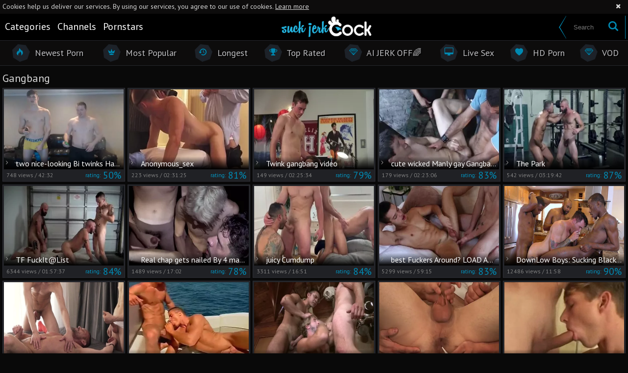

--- FILE ---
content_type: text/html; charset=UTF-8
request_url: https://www.suckjerkcock.com/category/gangbang
body_size: 22364
content:
<!DOCTYPE html>
<html>
<head>
	<meta charset="utf-8">
	<meta name="referrer" content="unsafe-url">
	<meta name="viewport" content="width=device-width, initial-scale=1.0, user-scalable=no">
	<title>Gay Gangbang at Suck Jerk Cock Tube</title>
	<meta name="description" content="If you are looking for amazing Gangbang gay videos with your beloved pornstars, you should take a look at this website with many gay Gangbang scenes">
	<meta name="keywords" content="popular gay videos, hardcore gay sex, hot gay clips, best twink videos, best twink tube, gay suck jerk, gay jerk tube">
	<link rel="apple-touch-icon" sizes="57x57" href="/static/images/favicon/apple-icon-57x57-eda5620926.png">
	<link rel="apple-touch-icon" sizes="60x60" href="/static/images/favicon/apple-icon-60x60-4551b13bd4.png">
	<link rel="apple-touch-icon" sizes="72x72" href="/static/images/favicon/apple-icon-72x72-4713d3c15e.png">
	<link rel="apple-touch-icon" sizes="76x76" href="/static/images/favicon/apple-icon-76x76-f9c643b858.png">
	<link rel="apple-touch-icon" sizes="114x114" href="/static/images/favicon/apple-icon-114x114-df1847c4f2.png">
	<link rel="apple-touch-icon" sizes="120x120" href="/static/images/favicon/apple-icon-120x120-d4cb39e575.png">
	<link rel="apple-touch-icon" sizes="144x144" href="/static/images/favicon/apple-icon-144x144-225088fd8b.png">
	<link rel="apple-touch-icon" sizes="152x152" href="/static/images/favicon/apple-icon-152x152-c75940af27.png">
	<link rel="apple-touch-icon" sizes="180x180" href="/static/images/favicon/apple-icon-180x180-388707ec08.png">
	<link rel="icon" type="image/png" sizes="192x192" href="/static/images/favicon/android-icon-192x192-39f42f475a.png">
	<link rel="icon" type="image/png" sizes="32x32" href="/static/images/favicon/favicon-32x32-3300b6b846.png">
	<link rel="icon" type="image/png" sizes="96x96" href="/static/images/favicon/favicon-96x96-d401c926a5.png">
	<link rel="icon" type="image/png" sizes="16x16" href="/static/images/favicon/favicon-16x16-fb8f35185c.png">
	<link rel="manifest" href="/static/images/favicon/manifest-e2eb3291cf.json">
		<meta name="msapplication-TileColor" content=#000000>
	<meta name="msapplication-TileImage" content="/static/images/favicon/ms-icon-144x144-225088fd8b.png">
	<meta name="theme-color" content=#000000>
    <link rel="stylesheet" href="/static/style-light-4e25cdaf6f.css">
	<link href='//fonts.googleapis.com/css?family=Open+Sans:400,300,600,700' rel='stylesheet' type='text/css'>
	<script type="text/javascript" src="https://stats.hprofits.com/advertisement.min.js"></script>
									<!-- Google tag (gtag.js) -->
<script async src="https://www.googletagmanager.com/gtag/js?id=G-K5J8D5JWRX"></script>
<script>
  window.dataLayer = window.dataLayer || [];
  function gtag(){dataLayer.push(arguments);}
  gtag('js', new Date());
  function ga() {
    var args = Array.prototype.slice.call(arguments);
    if(args[1] === 'page_view') {
      var dimension = args[2] ? args[2] : {dimension1: 'other'};
      dimension['content_group'] = dimension.dimension1;
      gtag('config', 'G-K5J8D5JWRX', {
        send_page_view: false,
        content_group: dimension.dimension1
      });
      gtag('event', args[1], dimension);
      return;
    }
    gtag(args[1], args[3], {
        'event_category': args[2],
        'event_label': args[4]
    })
  }
ga('send', 'page_view', {dimension1: 'category'});
window.gaId='G-K5J8D5JWRX';
</script>
		<meta name="google-site-verification" content="xLXer0M6sTfojDh_Cmnp1Xg_oN_IOn-xJeYUBTJYWSY"></head>
<body data-pp-stat="0">
		<div class="b-root">
		<div class="b-cookie" id="ticker">
			<div class="b-cookie__body clearfix">
				<div class="b-cookie-mess f-left">
					Cookies help us deliver our services. By using our services, you agree to our use of cookies.
					<a href="/cookie-policy" target="_blank">Learn more</a>
				</div>
				<button class="b-cookie__close f-right">
					<i class="icon-cancel"></i>
				</button>
			</div>
		</div>
		<div class="leaderboard-spot">
			
		</div>
		<header class="b-header">
			<div class="b-pre-header clearfix">
				<div class="b-pre-header__table">
					<div>
						<div class="b-half__inner b-half__inner--cats">
							<nav class="b-pre-header__nav">
								<a href="/categories" class="b-pre-header__link ">
									<div class="hexagon"><i class="icon-list"></i></div>
									<span>Categories</span>
								</a>
																<a href="/channels" class="b-pre-header__link ">
									<div class="hexagon"><i class="icon-video"></i></div>
									<span>Channels</span>
								</a>
																<a href="/pornstars" class="b-pre-header__link ">
									<div class="hexagon"><i class="icon-male"></i></div>
									<span>Pornstars</span>
								</a>
							</nav>
						</div>
						<button class="b-menu-toggle js-menu-toggle">
							<span></span>
							<span></span>
							<span></span>
						</button>
						<a href="/" class="b-logo">
							<img src="/static/images/logo-59b6df68a0.png" alt="Free Gay Porn, Gay Tube at Suck Jerk Cock">
						</a>
					</div>
					<div>
						<form id="search" class="b-search f-right js-search" name="search_form" method="get" action="/search/-query-">
							<div class="b-search__inner">
								<input
									type="text"
									value=""
									name="query"
									placeholder="Search"
									autocomplete="off"
									class="b-search__input js-search-input"
								>
								<button id="search-button" class="b-search__submit">
									<i class="icon-search"></i>
								</button>
							</div>
						</form>
					</div>
				</div>
			</div>
			<div class="sub-header">
				<div class="row">
					<div class="sub-header__nav">
						<a href="/newest" class="sub-header__link ">
							<div class="hexagon">
								<i class="icon-fire"></i>
							</div>
							<span>Newest Porn</span>
						</a>
						<a href="/" class="sub-header__link ">
							<div class="hexagon">
								<i class="icon-minefield"></i>
							</div>
							<span>Most Popular</span>
						</a>
						<a href="/longest" class="sub-header__link ">
							<div class="hexagon">
								<i class="icon-back-in-time"></i>
							</div>
							<span>Longest</span>
						</a>
						<a href="/top-rated" class="sub-header__link ">
							<div class="hexagon">
								<i class="icon-award"></i>
							</div>
							<span>Top Rated</span>
						</a>
												<a href="https://trustpielote.com/resource?zones=300" target="_blank" rel="nofollow" class="js-menu-random js-random-link-item sub-header__link js-hp-tl" data-spot="MI1" data-banner-id="">
	<div class="hexagon">
		<i class="icon-vod"></i>
	</div>
	<span>AI JERK OFF🌈</span>
</a>

<a href="https://trustpielote.com/resource?zones=301" target="_blank" rel="nofollow" class="js-menu-random js-random-link-item sub-header__link active js-hp-tl" data-spot="MI2" data-banner-id="">
	<div class="hexagon">
		<i class="icon-live-cams"></i>
	</div>
	<span>Live Sex</span>
</a>

<a href="https://trustpielote.com/resource?zones=302" target="_blank" rel="nofollow" class="js-menu-random js-random-link-item sub-header__link js-hp-tl" data-spot="MI3" data-banner-id="">
	<div class="hexagon">
		<i class="icon-dating"></i>
	</div>
	<span>HD Porn</span>
</a>

<a href="https://fhgte.com/gay?utm_campaign=ai.CxY&utm_content=mi4" target="_blank" rel="nofollow" class="js-menu-random js-random-link-item sub-header__link js-hp-tl" data-spot="MI4" data-banner-id="">
	<div class="hexagon">
		<i class="icon-vod"></i>
	</div>
	<span>VOD</span>
</a>

					</div>
				</div>
			</div>
		</header>
		<section>
			<div class="b-mobile-random-links js-random-links-mobile-spot"></div>
			<div class="mobile-random header-spot header-random"><div data-hp-id="97" data-hp-zone></div></div>									<div class="row">
				<h1 class="b-head-1 f-left">Gangbang</h1>
				<div class="f-right"></div>
			</div>
			<div class="row">
				<div
					id="galleries"
					class="b-thumb-list js-gallery-list"
					data-infinite-scroll="1"
					data-infinite-scroll-url="/category/gangbang?page=-page-"
					data-page="1"
				>
					<script type="text/template" id="gallery-template">
    <div :style="{visibility: gallery !== null || isLoading ? 'visible' : 'hidden'}">
        <div id="video-container" class="b-video-container">
            <div class="relative">
                <div class="b-video-container__info">
                    <div v-if="gallery !== null">
                        <h2 class="b-video-container__title">
                            ${ gallery.title }
                            <span class="b-video-container__title-info-wrap">
                                <template v-if="!gallery.channel && !gallery.studio">
                                    <span class="duration"><i class="icon-right-open-mini"></i> ${ gallery.username }</span>
                                </template>
                                <span class="duration"><i class="icon-back-in-time"></i> ${ gallery.duration }</span>
                            </span>
                        </h2>
                        <div class="b-video-container__meta-links">
                            <template v-if="gallery.channel">
                                <a
                                        class="b-video-container__link link-channel"
                                        :href="gallery.channel.url"
                                        :key="gallery.channel.title"
                                >
                                    ${ gallery.channel.title }
                                </a>
                            </template>
                            <template v-if="tubeConfig.studiosEnabled === '1' && gallery.channel && gallery.studio && gallery.channel.totalStudios > 1">
                                <a
                                        class="b-video-container__link link-channel"
                                        :href="gallery.studio.url"
                                        :key="gallery.studio.title"
                                >
                                    ${ gallery.studio.title }
                                </a>
                            </template>
                            <template v-if="gallery.pornstars.length > 0">
                                <a
                                        v-for="(pornstar, index) in gallery.pornstars"
                                        class="b-video-container__link link-star"
                                        :href="pornstar.url"
                                        :key="pornstar.title"
                                >
                                    ${ pornstar.title }
                                </a>
                            </template>
                            <template v-if="gallery.categories.length > 0">
                                <a
                                        v-for="(cat, index) in categoriesList"
                                        class="b-video-container__link link-tag"
                                        :href="cat.url"
                                        :key="cat.title"
                                >
                                    ${ cat.title }
                                </a>
                            </template>
                            <button
                                v-if="showLoadMoreTags"
                                class="b-video-container__link link-tag show-all-tags"
                                @click="showAllTags"
                            >
                                <i class="icon-plus"></i>
                            </button>
                        </div>
                    </div>
                    <div v-else>
                        <div class="placeholder" style="width:200px;margin-bottom:10px">
                            <div class="animated-background" style="height:23px"></div>
                        </div>
                        <div class="placeholder"
                             style="display:inline-block;margin-right:6px;width:60px;margin-bottom:3px">
                            <div class="animated-background" style="height:26px"></div>
                        </div>
                        <div class="placeholder"
                             style="display:inline-block;margin-right:6px;width:60px;margin-bottom:3px">
                            <div class="animated-background" style="height:26px"></div>
                        </div>
                        <div class="placeholder"
                             style="display:inline-block;margin-right:6px;width:60px;margin-bottom:3px">
                            <div class="animated-background" style="height:26px"></div>
                        </div>
                    </div>
                </div>
                <div class="b-video-container__columns">
                    <div class="b-video-container__player-column">
                        <div v-if="!isPc && gallery !== null && gallery.ads.TL" class="top-link-full">
                            <div v-html="gallery.ads.TL"></div>
                        </div>
                        <div class="b-video-player"
                             :class="{ placeholder: gallery === null, 'animated-background': gallery === null }">
                            <div v-show="isVideo" class="relative">
                                <div v-if="gallery !== null && gallery.hasOwnProperty('ads') && gallery.ads.hasOwnProperty('VAST')"
                                     v-html="gallery.ads.VAST"></div>
                                <div v-if="isPc && gallery !== null && gallery.ads.TL && player && !player.isAd" v-show="!isVideoPlaying || isPlayerUserActive" v-html="gallery.ads.TL"></div>
                                <video-tag
                                    v-if="isVideo && videoSources.length > 0"
                                    :gallery="gallery"
                                    :video-sources="videoSources"
                                />
                            </div>
                        </div>
                        <div v-if="gallery !== null">
                            <div class="b-video-container__actions clearfix">
                                <div class="b-video-vote clearfix f-left">
                                    <div class="f-left">
                                        <button class="b-video-vote__up action-like voter-btn" @click="sendVote('like')">Like it <i class="icon-heart"></i>
                                        </button>
                                        <div class="b-video-vote__percent">
											<span>rating:</span>
											<span class="js-positive-rating">${ gallery.votes.rating }%</span>
										</div>
                                    </div>
                                    <div class="f-right">
                                        <button class="b-video-vote__down action-dislike voter-btn"
                                                @click="sendVote('dislike')">Dislike
                                        </button>
                                    </div>
                                </div>
                                <a
                                    class="report-btn"
                                    :href="reportUrl"
                                    rel="nofollow"
                                    target="_blank"
                                    title="Report video"
                                >
                                    <i class="icon-flag-filled"></i>
                                    <span>Report</span>
                                </a>
                            </div>
                            <div class="b-video-container__undervideo sub-video-random" v-if="gallery !== null && gallery.ads.UNDERVIDEO" v-html="gallery.ads.UNDERVIDEO"></div>
                                                        <div class="b-channel-in-player" v-if="gallery !== null && gallery.channel && false">
                                <div>
                                    <img class="b-channel-in-player__logo" :src="gallery.channel.logo"
                                         :alt="gallery.channel.title">
                                </div>
                                <div>
                                    <a :href="gallery.channel.joinUrl"
                                       class="b-channel-in-player__title">Join <strong>${ gallery.channel.title }</strong> to watch full video</a>
                                    <div class="clear"></div>
                                    <a :href="gallery.channel.url" class="b-channel-in-player__sub-title">
                                        ${ gallery.channel.title }
                                    </a>
                                </div>
                                <div class="clear"></div>
                            </div>
                        </div>
                        <div v-else>
                            <div class="placeholder" style="max-width:50%;margin-top:5px">
                                <div class="animated-background" style="height:32px"></div>
                            </div>
                        </div>
                    </div>
                    <div class="b-video-container__random-column">
                        <div class="b-random-2-inner">
                            <div v-if="gallery !== null" class="b-random-2-inner__scale" id="randoms"></div>
                        </div>
                    </div>
                </div>

                <div
                        v-if="gallery !== null"
                        class="b-video-container__comments"
                        :class="{ 'is-open': commentsIsOpen }"
                        id="video-comments"
                        :style="{ width: commentsSize.width + 'px', height: commentsSize.height + 'px', bottom: '-' + commentsSize.height + 'px' }"
                >
                    <div class="relative">
                        <div class="comments-head clearfix">
                            <span>Comments (${ gallery.comments.length })&nbsp&nbsp-&nbsp&nbsp</span>
                            <button class="comments-state-toggler" @click="toggleCommentsState">${ commentsStateText }
                            </button>
                        </div>
                        <div v-if="commentsFormIsOpen" class="comments-form">
                            <div :class="{ 'is-error':commentsFormErrors.username }" class="comments-form-error">${
                                commentsFormErrors.username || 'Error' }
                            </div>
                            <input v-model="commentsForm.username" type="text" placeholder="Name"
                                   class="comments-form-control">
                            <div :class="{ 'is-error':commentsFormErrors.email }" class="comments-form-error">${
                                commentsFormErrors.email || 'Error' }
                            </div>
                            <input v-model="commentsForm.email" type="text" placeholder="Email"
                                   class="comments-form-control">
                            <div :class="{ 'is-error': commentsFormErrors.comment }" class="comments-form-error">${
                                commentsFormErrors.comment || 'Error' }
                            </div>
                            <textarea v-model="commentsForm.content" placeholder="Comment"
                                      class="comments-form-control textarea"></textarea>
                            <div class="clearfix">
                                <button @click="sendComment" id="comment-submit" class="comment-submit f-right">Post
                                    comment
                                </button>
                            </div>
                        </div>
                        <div v-else class="comments-list">
                            <div v-if="gallery.comments.length > 0">
                                <div
                                        class="b-comment"
                                        v-for="comment in gallery.comments"
                                        :key="comment.id"
                                >
                                    <div class="b-comment__body">
                                        <div class="b-comment__header">
                                            <span class="b-comment__name">${ comment.username }</span>
                                            <span v-if="comment.dateAdded" class="b-comment__date"><i
                                                        class="icon-calendar-o"></i> ${ comment.dateAdded }</span>
                                        </div>
                                        <div class="b-comment__content">
                                            ${ comment.content }
                                        </div>
                                        <div class="b-comment-voter f-left" v-if="comment.dateAdded">
                                            <div class="b-comment-voter__thumb-result">
                                                ${ comment.likes }
                                            </div>
                                            <button
                                                    @click="sendCommentVote(comment.id, 'like')"
                                                    class="b-comment-voter__thumb-up"
                                                    :class="'js-comment-vote-' + comment.id"
                                                    title="Like comment"
                                            >
                                                <i class="icon-thumbs-up"></i>
                                            </button>
                                            <div class="b-comment-voter__thumb-result">
                                                ${ comment.dislikes }
                                            </div>
                                            <button
                                                    @click="sendCommentVote(comment.id, 'dislike')"
                                                    class="b-comment-voter__thumb-down"
                                                    :class="'js-comment-vote-' + comment.id"
                                                    title="Dislike comment"
                                            >
                                                <i class="icon-thumbs-down"></i>
                                            </button>
                                        </div>
                                    </div>
                                </div>
                            </div>
                            <div v-else>No comments yet</div>
                        </div>
                    </div>
                </div>
            </div>
        </div>
    </div>
</script>

<script type="text/template" id="video-tag-template">
    <video
        id="video"
        class="b-video-player__player"
        playsinline
        :poster="gallery !== null && gallery.poster ? gallery.poster : ''"
        controls
        controlsList="nodownload"
        preload="metadata"
    >
        <source
            v-for="source in videoSources"
            :key="source.url"
            :src="source.url"
            :size="source.size"
            :type="source.type"
        >
    </video>
</script>
					    <template id="category-data-template">
                    &quot;Gangbang&quot;
            </template>

				<div class="b-thumb-item js-thumb-item js-thumb">
			<div class="b-thumb-item-inner">
				<a
					href="/clip/641862/two-nice-looking-bi-twinks-have-enjoyment-and-have-together-a-stunning-shower-clip.html"
					class="wrapper-img js-gallery-stats js-gallery-link"
					data-position="1"
					data-gallery-id="641862"
					data-thumb-id="7356710"
					title="two nice-looking Bi twinks Have enjoyment And Have together A stunning Shower"
					data-vp-track
					data-gtid="2609765_3"
				>
					<div class="b-thumb-item__img">
						<picture class="js-gallery-img">
															<source type="image/webp" srcset="https://icdn05.suckjerkcock.com/52196/2609765_3.webp">
															<source type="image/jpeg" srcset="https://icdn05.suckjerkcock.com/52196/2609765_3.jpg">
														<img loading="lazy" data-src="https://icdn05.suckjerkcock.com/52196/2609765_3.jpg" width="480" height="320" alt="two nice-looking Bi twinks Have enjoyment And Have together A stunning Shower">
						</picture>
						<div class="b-thumb-item__img-title">
							&nbsp;<i class="icon-right-open-mini"></i> two nice-looking Bi twinks Have enjoyment And Have together A stunning Shower
						</div>
					</div>
					<div class="b-thumb-item__info">
						<div class="relative clearfix">
							<div class="f-left">
								<!--9 years ago -->
								<span>748<span class="text"> views</span> /</span>
								42:32
							</div>
							<div class="f-right b-thumb-item__info-rating">
								<span>rating:</span> 50%
							</div>
						</div>
					</div>
				</a>
			</div>
		</div>
					<div class="b-thumb-item js-thumb-item js-thumb">
			<div class="b-thumb-item-inner">
				<a
					href="/clip/2269806/anonymous-sex-clip.html"
					class="wrapper-img js-gallery-stats js-gallery-link"
					data-position="2"
					data-gallery-id="2269806"
					data-thumb-id="18286045"
					title="Anonymous_sex"
					data-vp-track
					data-gtid="3917482_8"
				>
					<div class="b-thumb-item__img">
						<picture class="js-gallery-img">
															<source type="image/webp" srcset="https://icdn05.suckjerkcock.com/78350/3917482_8.webp">
															<source type="image/jpeg" srcset="https://icdn05.suckjerkcock.com/78350/3917482_8.jpg">
														<img loading="lazy" data-src="https://icdn05.suckjerkcock.com/78350/3917482_8.jpg" width="480" height="320" alt="Anonymous_sex">
						</picture>
						<div class="b-thumb-item__img-title">
							&nbsp;<i class="icon-right-open-mini"></i> Anonymous_sex
						</div>
					</div>
					<div class="b-thumb-item__info">
						<div class="relative clearfix">
							<div class="f-left">
								<!--1 year ago -->
								<span>223<span class="text"> views</span> /</span>
								02:31:25
							</div>
							<div class="f-right b-thumb-item__info-rating">
								<span>rating:</span> 81%
							</div>
						</div>
					</div>
				</a>
			</div>
		</div>
					<div class="b-thumb-item js-thumb-item js-thumb">
			<div class="b-thumb-item-inner">
				<a
					href="/clip/2214457/twink-gangbang-video-clip.html"
					class="wrapper-img js-gallery-stats js-gallery-link"
					data-position="3"
					data-gallery-id="2214457"
					data-thumb-id="17644768"
					title="Twink gangbang video"
					data-vp-track
					data-gtid="3692781_8"
				>
					<div class="b-thumb-item__img">
						<picture class="js-gallery-img">
															<source type="image/webp" srcset="https://icdn05.suckjerkcock.com/73856/3692781_8.webp">
															<source type="image/jpeg" srcset="https://icdn05.suckjerkcock.com/73856/3692781_8.jpg">
														<img loading="lazy" data-src="https://icdn05.suckjerkcock.com/73856/3692781_8.jpg" width="480" height="320" alt="Twink gangbang video">
						</picture>
						<div class="b-thumb-item__img-title">
							&nbsp;<i class="icon-right-open-mini"></i> Twink gangbang video
						</div>
					</div>
					<div class="b-thumb-item__info">
						<div class="relative clearfix">
							<div class="f-left">
								<!--3 years ago -->
								<span>149<span class="text"> views</span> /</span>
								02:25:34
							</div>
							<div class="f-right b-thumb-item__info-rating">
								<span>rating:</span> 79%
							</div>
						</div>
					</div>
				</a>
			</div>
		</div>
					<div class="b-thumb-item js-thumb-item js-thumb">
			<div class="b-thumb-item-inner">
				<a
					href="/clip/2272174/cute-wicked-manly-gay-gangbangs-clip.html"
					class="wrapper-img js-gallery-stats js-gallery-link"
					data-position="4"
					data-gallery-id="2272174"
					data-thumb-id="18318488"
					title="cute wicked Manly gay Gangbangs"
					data-vp-track
					data-gtid="3919778_8"
				>
					<div class="b-thumb-item__img">
						<picture class="js-gallery-img">
															<source type="image/webp" srcset="https://icdn05.suckjerkcock.com/78396/3919778_8.webp">
															<source type="image/jpeg" srcset="https://icdn05.suckjerkcock.com/78396/3919778_8.jpg">
														<img loading="lazy" data-src="https://icdn05.suckjerkcock.com/78396/3919778_8.jpg" width="480" height="320" alt="cute wicked Manly gay Gangbangs">
						</picture>
						<div class="b-thumb-item__img-title">
							&nbsp;<i class="icon-right-open-mini"></i> cute wicked Manly gay Gangbangs
						</div>
					</div>
					<div class="b-thumb-item__info">
						<div class="relative clearfix">
							<div class="f-left">
								<!--1 year ago -->
								<span>179<span class="text"> views</span> /</span>
								02:23:06
							</div>
							<div class="f-right b-thumb-item__info-rating">
								<span>rating:</span> 83%
							</div>
						</div>
					</div>
				</a>
			</div>
		</div>
					<div class="b-thumb-item js-thumb-item js-thumb">
			<div class="b-thumb-item-inner">
				<a
					href="/clip/2214844/the-park-clip.html"
					class="wrapper-img js-gallery-stats js-gallery-link"
					data-position="5"
					data-gallery-id="2214844"
					data-thumb-id="17649265"
					title="The Park"
					data-vp-track
					data-gtid="3692671_8"
				>
					<div class="b-thumb-item__img">
						<picture class="js-gallery-img">
															<source type="image/webp" srcset="https://icdn05.suckjerkcock.com/73854/3692671_8.webp">
															<source type="image/jpeg" srcset="https://icdn05.suckjerkcock.com/73854/3692671_8.jpg">
														<img loading="lazy" data-src="https://icdn05.suckjerkcock.com/73854/3692671_8.jpg" width="480" height="320" alt="The Park">
						</picture>
						<div class="b-thumb-item__img-title">
							&nbsp;<i class="icon-right-open-mini"></i> The Park
						</div>
					</div>
					<div class="b-thumb-item__info">
						<div class="relative clearfix">
							<div class="f-left">
								<!--3 years ago -->
								<span>542<span class="text"> views</span> /</span>
								03:19:42
							</div>
							<div class="f-right b-thumb-item__info-rating">
								<span>rating:</span> 87%
							</div>
						</div>
					</div>
				</a>
			</div>
		</div>
					<div class="b-thumb-item js-thumb-item js-thumb">
			<div class="b-thumb-item-inner">
				<a
					href="/clip/2193243/tf-fuckitlist-clip.html"
					class="wrapper-img js-gallery-stats js-gallery-link"
					data-position="6"
					data-gallery-id="2193243"
					data-thumb-id="17402337"
					title="TF FuckIt@List"
					data-vp-track
					data-gtid="3606551_8"
				>
					<div class="b-thumb-item__img">
						<picture class="js-gallery-img">
															<source type="image/webp" srcset="https://icdn05.suckjerkcock.com/72132/3606551_8.webp">
															<source type="image/jpeg" srcset="https://icdn05.suckjerkcock.com/72132/3606551_8.jpg">
														<img loading="lazy" data-src="https://icdn05.suckjerkcock.com/72132/3606551_8.jpg" width="480" height="320" alt="TF FuckIt@List">
						</picture>
						<div class="b-thumb-item__img-title">
							&nbsp;<i class="icon-right-open-mini"></i> TF FuckIt@List
						</div>
					</div>
					<div class="b-thumb-item__info">
						<div class="relative clearfix">
							<div class="f-left">
								<!--3 years ago -->
								<span>6344<span class="text"> views</span> /</span>
								01:57:37
							</div>
							<div class="f-right b-thumb-item__info-rating">
								<span>rating:</span> 84%
							</div>
						</div>
					</div>
				</a>
			</div>
		</div>
					<div class="b-thumb-item js-thumb-item js-thumb">
			<div class="b-thumb-item-inner">
				<a
					href="/clip/2236218/real-chap-gets-nailed-by-4-males-pig-bottoms-clip.html"
					class="wrapper-img js-gallery-stats js-gallery-link"
					data-position="7"
					data-gallery-id="2236218"
					data-thumb-id="17887953"
					title="Real chap gets nailed By 4 males - Pig Bottoms"
					data-vp-track
					data-gtid="3900604_8"
				>
					<div class="b-thumb-item__img">
						<picture class="js-gallery-img">
															<source type="image/webp" srcset="https://icdn05.suckjerkcock.com/78013/3900604_8.webp">
															<source type="image/jpeg" srcset="https://icdn05.suckjerkcock.com/78013/3900604_8.jpg">
														<img loading="lazy" data-src="https://icdn05.suckjerkcock.com/78013/3900604_8.jpg" width="480" height="320" alt="Real chap gets nailed By 4 males - Pig Bottoms">
						</picture>
						<div class="b-thumb-item__img-title">
							&nbsp;<i class="icon-right-open-mini"></i> Real chap gets nailed By 4 males - Pig Bottoms
						</div>
					</div>
					<div class="b-thumb-item__info">
						<div class="relative clearfix">
							<div class="f-left">
								<!--2 years ago -->
								<span>1489<span class="text"> views</span> /</span>
								17:02
							</div>
							<div class="f-right b-thumb-item__info-rating">
								<span>rating:</span> 78%
							</div>
						</div>
					</div>
				</a>
			</div>
		</div>
					<div class="b-thumb-item js-thumb-item js-thumb">
			<div class="b-thumb-item-inner">
				<a
					href="/clip/2195138/juicy-cumdump-clip.html"
					class="wrapper-img js-gallery-stats js-gallery-link"
					data-position="8"
					data-gallery-id="2195138"
					data-thumb-id="17423502"
					title="juicy Cumdump"
					data-vp-track
					data-gtid="3612241_6"
				>
					<div class="b-thumb-item__img">
						<picture class="js-gallery-img">
															<source type="image/webp" srcset="https://icdn05.suckjerkcock.com/72245/3612241_6.webp">
															<source type="image/jpeg" srcset="https://icdn05.suckjerkcock.com/72245/3612241_6.jpg">
														<img loading="lazy" data-src="https://icdn05.suckjerkcock.com/72245/3612241_6.jpg" width="480" height="320" alt="juicy Cumdump">
						</picture>
						<div class="b-thumb-item__img-title">
							&nbsp;<i class="icon-right-open-mini"></i> juicy Cumdump
						</div>
					</div>
					<div class="b-thumb-item__info">
						<div class="relative clearfix">
							<div class="f-left">
								<!--3 years ago -->
								<span>3311<span class="text"> views</span> /</span>
								16:51
							</div>
							<div class="f-right b-thumb-item__info-rating">
								<span>rating:</span> 84%
							</div>
						</div>
					</div>
				</a>
			</div>
		</div>
					<div class="b-thumb-item js-thumb-item js-thumb">
			<div class="b-thumb-item-inner">
				<a
					href="/clip/2264762/best-fuckers-around-load-after-load-pt-5-clip.html"
					class="wrapper-img js-gallery-stats js-gallery-link"
					data-position="9"
					data-gallery-id="2264762"
					data-thumb-id="18220340"
					title="best Fuckers Around? LOAD AFTER LOAD Pt.5"
					data-vp-track
					data-gtid="3912688_8"
				>
					<div class="b-thumb-item__img">
						<picture class="js-gallery-img">
															<source type="image/webp" srcset="https://icdn05.suckjerkcock.com/78254/3912688_8.webp">
															<source type="image/jpeg" srcset="https://icdn05.suckjerkcock.com/78254/3912688_8.jpg">
														<img loading="lazy" data-src="https://icdn05.suckjerkcock.com/78254/3912688_8.jpg" width="480" height="320" alt="best Fuckers Around? LOAD AFTER LOAD Pt.5">
						</picture>
						<div class="b-thumb-item__img-title">
							&nbsp;<i class="icon-right-open-mini"></i> best Fuckers Around? LOAD AFTER LOAD Pt.5
						</div>
					</div>
					<div class="b-thumb-item__info">
						<div class="relative clearfix">
							<div class="f-left">
								<!--1 year ago -->
								<span>5299<span class="text"> views</span> /</span>
								59:15
							</div>
							<div class="f-right b-thumb-item__info-rating">
								<span>rating:</span> 83%
							</div>
						</div>
					</div>
				</a>
			</div>
		</div>
					    <div class="b-thumb-item js-thumb-item js-thumb placeholder">
    <div class="b-thumb-item-inner">
        <a
                class="wrapper-img"
                href=""
                title=""
                target="_blank"
                rel="nofollow noindex"
        >
            <div class="b-thumb-item__img">
                                <div class="b-thumb-item__img-title">
                    &nbsp;<i class="icon-right-open-mini"></i> 
                </div>
            </div>
            <div class="b-thumb-item__info">
                <div class="relative clearfix">
                    <div class="f-left">
                        <span>0<span class="text"> views</span> /</span>
                        
                    </div>
                    <div class="f-right b-thumb-item__info-rating">
                        <span>rating:</span> 0%
                    </div>
                </div>
            </div>
        </a>
    </div>
</div>

    <script>
    window.tubeDomain = 'suckjerkcock.com'
    window.myQueryFunction = function() {
        const availableFields = ['pornstars', 'categories', 'channel', 'tags', 'title', 'studio'];

        function matchField(navField) {
            const lowerNavField = navField.toLowerCase();
            if (availableFields.includes(lowerNavField)) {
                return lowerNavField;
            }
            if (lowerNavField === 'studios' ||
                lowerNavField === 'channels' ||
                lowerNavField === 'premium-channels' ||
                lowerNavField === 'channels-list' ||
                lowerNavField === 'premium-porn' ||
                lowerNavField === 'paysites-list' ||
                lowerNavField === 'channels-index') {
                return ['channel', 'studio'];
            }

            if (lowerNavField === 'category' ||
                lowerNavField === 'cats' ||
                lowerNavField.includes('cats') ||
                lowerNavField.includes('cat') ||
                lowerNavField.includes("c=")){
                return 'categories'
            }

            if (lowerNavField === 'pornstar' ||
                lowerNavField.includes('p=')){
                return 'pornstars'
            }

            return 'title';
        }

        function getTemplateObject(templateId) {
            const template = document.getElementById(templateId);
            if (template) {
                try {
                    const templateData = template.innerHTML.trim();
                    return templateData ? JSON.parse(templateData) : null;
                } catch (error) {
                    console.error(`Error parsing JSON from template ${templateId}:`, error);
                    return null;
                }
            }
            return null;
        }

        const pageField = window.location.pathname.split('/')[1] || '';

        let matchedField = matchField(pageField);

        const tagsGalleryData = getTemplateObject('galleryTags-data-template');
        const channelGalleryData = getTemplateObject('galleryChannel-data-template');

        const pornstarListingData = getTemplateObject('pornstar-data-template');
        const channelListingData = getTemplateObject('channel-data-template');
        const categoryListingData = getTemplateObject('category-data-template');

        const listingDataTitles = [pornstarListingData, channelListingData, categoryListingData]

        let query = '';
        let fields = [matchedField];

        if (channelGalleryData && Object.keys(channelGalleryData).length > 0 && channelGalleryData.title) {
            query = channelGalleryData.title.toLowerCase();
            fields = ['channel', 'studio'];
        }
        else if (tagsGalleryData && Array.isArray(tagsGalleryData) && tagsGalleryData.length > 0) {
            query = tagsGalleryData.map(tag => tag.title.toLowerCase()).toString()
            fields = ['tags'];
        }

        const activeListing = listingDataTitles.find((listingTitle) => listingTitle);
        if (activeListing){
            query = activeListing.toLowerCase()
        }
        return { query, fields };
    };

    window.getPatinationNum = function () {
        const selectedElement = document.querySelector('.b-pagination__selected span');
        return selectedElement ? selectedElement.textContent : null;
    }

    window.getOrderBy = function (){
        const newestPage = window.location.pathname.split('/')[1] || '';
        const newestRoutes = ["newest", "new"]
        return newestRoutes.includes(newestPage) ? "newest": null
    }


    function generateAdContent(video, formatDuration, timeAgo, rating) {
        return `
            <div class="b-thumb-item js-thumb-item js-thumb ">
    <div class="b-thumb-item-inner">
        <a
                class="wrapper-img"
                href="${video.galleryUrl}"
                title="${video.title}"
                target="_blank"
                rel="nofollow noindex"
        >
            <div class="b-thumb-item__img">
                                    <picture class="js-gallery-img">
                        <source srcset="${video.thumbUrl}">
                        <img loading="lazy" data-src="${video.thumbUrl}" width="480" height="320" alt="${video.title}">
                    </picture>
                                <div class="b-thumb-item__img-title">
                    &nbsp;<i class="icon-right-open-mini"></i> ${video.title}
                </div>
            </div>
            <div class="b-thumb-item__info">
                <div class="relative clearfix">
                    <div class="f-left">
                        <span>${video.views}<span class="text"> views</span> /</span>
                        ${formatDuration(video.duration)}
                    </div>
                    <div class="f-right b-thumb-item__info-rating">
                        <span>rating:</span> ${rating(video)}%
                    </div>
                </div>
            </div>
        </a>
    </div>
</div>
        `;
    }
</script>    <script type="text/javascript" src="https://cdn26121759.ahacdn.me/native4/main.js"></script>
<script class="ad-script">
    (function () {
        const nativeAdTrade = NativeAdTrade.getInstance({
            currentScriptName: "ad-script",
            getSearchQuery: window.myQueryFunction,
            getPaginationNum: window.getPatinationNum,
            orderBy: window.getOrderBy,
            quantity: 1,
            getParams: {
                utm_campaign: 'instream-native',
                utm_source: window.tubeDomain
            },
            tubeUrl: 'gayporn.com',
            galleryUrlTemplate: "https://www.gayporn.xxx/video/titleUrl",
            renderCallback: (video, formatDuration, timeAgo, rating) => {
                const adContent = generateAdContent(video, formatDuration, timeAgo, rating);
                const placeholder = document.querySelector('.placeholder');
                if (placeholder) {
                    placeholder.remove()
                }
                return adContent;
            },
        });
        nativeAdTrade.then((instance) => instance.loadVideos());
    }());
</script>
					<div class="b-thumb-item js-thumb-item js-thumb">
			<div class="b-thumb-item-inner">
				<a
					href="/clip/2284453/twinktop-gang-bang-of-barebacking-twinks-clip.html"
					class="wrapper-img js-gallery-stats js-gallery-link"
					data-position="10"
					data-gallery-id="2284453"
					data-thumb-id="18513030"
					title="twinktop: Gang Bang of Barebacking Twinks"
					data-vp-track
					data-gtid="3968182_18"
				>
					<div class="b-thumb-item__img">
						<picture class="js-gallery-img">
															<source type="image/webp" srcset="https://icdn05.suckjerkcock.com/79364/3968182_18.webp">
															<source type="image/jpeg" srcset="https://icdn05.suckjerkcock.com/79364/3968182_18.jpg">
														<img loading="lazy" data-src="https://icdn05.suckjerkcock.com/79364/3968182_18.jpg" width="480" height="320" alt="twinktop: Gang Bang of Barebacking Twinks">
						</picture>
						<div class="b-thumb-item__img-title">
							&nbsp;<i class="icon-right-open-mini"></i> twinktop: Gang Bang of Barebacking Twinks
						</div>
					</div>
					<div class="b-thumb-item__info">
						<div class="relative clearfix">
							<div class="f-left">
								<!--9 months ago -->
								<span>122<span class="text"> views</span> /</span>
								12:00
							</div>
							<div class="f-right b-thumb-item__info-rating">
								<span>rating:</span> 83%
							</div>
						</div>
					</div>
				</a>
			</div>
		</div>
					<div class="b-thumb-item js-thumb-item js-thumb">
			<div class="b-thumb-item-inner">
				<a
					href="/clip/1929821/two-scenes-with-fernando-n-clip.html"
					class="wrapper-img js-gallery-stats js-gallery-link"
					data-position="11"
					data-gallery-id="1929821"
					data-thumb-id="14957311"
					title="Two Scenes With Fernando N."
					data-vp-track
					data-gtid="3280821_2"
				>
					<div class="b-thumb-item__img">
						<picture class="js-gallery-img">
															<source type="image/webp" srcset="https://icdn05.suckjerkcock.com/65617/3280821_2.webp">
															<source type="image/jpeg" srcset="https://icdn05.suckjerkcock.com/65617/3280821_2.jpg">
														<img loading="lazy" data-src="https://icdn05.suckjerkcock.com/65617/3280821_2.jpg" width="480" height="320" alt="Two Scenes With Fernando N.">
						</picture>
						<div class="b-thumb-item__img-title">
							&nbsp;<i class="icon-right-open-mini"></i> Two Scenes With Fernando N.
						</div>
					</div>
					<div class="b-thumb-item__info">
						<div class="relative clearfix">
							<div class="f-left">
								<!--4 years ago -->
								<span>33<span class="text"> views</span> /</span>
								33:43
							</div>
							<div class="f-right b-thumb-item__info-rating">
								<span>rating:</span> 82%
							</div>
						</div>
					</div>
				</a>
			</div>
		</div>
					<div class="b-thumb-item js-thumb-item js-thumb">
			<div class="b-thumb-item-inner">
				<a
					href="/clip/1198491/best-270-clip.html"
					class="wrapper-img js-gallery-stats js-gallery-link"
					data-position="12"
					data-gallery-id="1198491"
					data-thumb-id="10697921"
					title="best 270"
					data-vp-track
					data-gtid="3043558_3"
				>
					<div class="b-thumb-item__img">
						<picture class="js-gallery-img">
															<source type="image/webp" srcset="https://icdn05.suckjerkcock.com/60872/3043558_3.webp">
															<source type="image/jpeg" srcset="https://icdn05.suckjerkcock.com/60872/3043558_3.jpg">
														<img loading="lazy" data-src="https://icdn05.suckjerkcock.com/60872/3043558_3.jpg" width="480" height="320" alt="best 270">
						</picture>
						<div class="b-thumb-item__img-title">
							&nbsp;<i class="icon-right-open-mini"></i> best 270
						</div>
					</div>
					<div class="b-thumb-item__info">
						<div class="relative clearfix">
							<div class="f-left">
								<!--6 years ago -->
								<span>126<span class="text"> views</span> /</span>
								41:45
							</div>
							<div class="f-right b-thumb-item__info-rating">
								<span>rating:</span> 54%
							</div>
						</div>
					</div>
				</a>
			</div>
		</div>
					<div class="b-thumb-item js-thumb-item js-thumb">
			<div class="b-thumb-item-inner">
				<a
					href="/clip/2025461/igor-fanda-and-artur-gay-up-clip.html"
					class="wrapper-img js-gallery-stats js-gallery-link"
					data-position="13"
					data-gallery-id="2025461"
					data-thumb-id="15674691"
					title="Igor Fanda And Artur gay Up"
					data-vp-track
					data-gtid="3170839_3"
				>
					<div class="b-thumb-item__img">
						<picture class="js-gallery-img">
															<source type="image/webp" srcset="https://icdn05.suckjerkcock.com/63417/3170839_3.webp">
															<source type="image/jpeg" srcset="https://icdn05.suckjerkcock.com/63417/3170839_3.jpg">
														<img loading="lazy" data-src="https://icdn05.suckjerkcock.com/63417/3170839_3.jpg" width="480" height="320" alt="Igor Fanda And Artur gay Up">
						</picture>
						<div class="b-thumb-item__img-title">
							&nbsp;<i class="icon-right-open-mini"></i> Igor Fanda And Artur gay Up
						</div>
					</div>
					<div class="b-thumb-item__info">
						<div class="relative clearfix">
							<div class="f-left">
								<!--4 years ago -->
								<span>257<span class="text"> views</span> /</span>
								27:58
							</div>
							<div class="f-right b-thumb-item__info-rating">
								<span>rating:</span> 81%
							</div>
						</div>
					</div>
				</a>
			</div>
		</div>
					<div class="b-thumb-item js-thumb-item js-thumb">
			<div class="b-thumb-item-inner">
				<a
					href="/clip/512754/unprotected-gangbang-clip.html"
					class="wrapper-img js-gallery-stats js-gallery-link"
					data-position="14"
					data-gallery-id="512754"
					data-thumb-id="5827749"
					title="unprotected gangbang"
					data-vp-track
					data-gtid="1423235_3"
				>
					<div class="b-thumb-item__img">
						<picture class="js-gallery-img">
															<source type="image/webp" srcset="https://icdn05.suckjerkcock.com/28465/1423235_3.webp">
															<source type="image/jpeg" srcset="https://icdn05.suckjerkcock.com/28465/1423235_3.jpg">
														<img loading="lazy" data-src="https://icdn05.suckjerkcock.com/28465/1423235_3.jpg" width="480" height="320" alt="unprotected gangbang">
						</picture>
						<div class="b-thumb-item__img-title">
							&nbsp;<i class="icon-right-open-mini"></i> unprotected gangbang
						</div>
					</div>
					<div class="b-thumb-item__info">
						<div class="relative clearfix">
							<div class="f-left">
								<!--10 years ago -->
								<span>109<span class="text"> views</span> /</span>
								23:09
							</div>
							<div class="f-right b-thumb-item__info-rating">
								<span>rating:</span> 84%
							</div>
						</div>
					</div>
				</a>
			</div>
		</div>
					<div class="b-thumb-item js-thumb-item js-thumb">
			<div class="b-thumb-item-inner">
				<a
					href="/clip/2265839/dead-end-dump-clip.html"
					class="wrapper-img js-gallery-stats js-gallery-link"
					data-position="15"
					data-gallery-id="2265839"
					data-thumb-id="18234030"
					title="Dead-end Dump"
					data-vp-track
					data-gtid="3910977_8"
				>
					<div class="b-thumb-item__img">
						<picture class="js-gallery-img">
															<source type="image/webp" srcset="https://icdn05.suckjerkcock.com/78220/3910977_8.webp">
															<source type="image/jpeg" srcset="https://icdn05.suckjerkcock.com/78220/3910977_8.jpg">
														<img loading="lazy" data-src="https://icdn05.suckjerkcock.com/78220/3910977_8.jpg" width="480" height="320" alt="Dead-end Dump">
						</picture>
						<div class="b-thumb-item__img-title">
							&nbsp;<i class="icon-right-open-mini"></i> Dead-end Dump
						</div>
					</div>
					<div class="b-thumb-item__info">
						<div class="relative clearfix">
							<div class="f-left">
								<!--1 year ago -->
								<span>733<span class="text"> views</span> /</span>
								31:49
							</div>
							<div class="f-right b-thumb-item__info-rating">
								<span>rating:</span> 80%
							</div>
						</div>
					</div>
				</a>
			</div>
		</div>
					<div class="b-thumb-item js-thumb-item js-thumb">
			<div class="b-thumb-item-inner">
				<a
					href="/clip/1250671/horniest-foursome-clip.html"
					class="wrapper-img js-gallery-stats js-gallery-link"
					data-position="16"
					data-gallery-id="1250671"
					data-thumb-id="10936931"
					title="Horniest Foursome"
					data-vp-track
					data-gtid="3053770_2"
				>
					<div class="b-thumb-item__img">
						<picture class="js-gallery-img">
															<source type="image/webp" srcset="https://icdn05.suckjerkcock.com/61076/3053770_2.webp">
															<source type="image/jpeg" srcset="https://icdn05.suckjerkcock.com/61076/3053770_2.jpg">
														<img loading="lazy" data-src="https://icdn05.suckjerkcock.com/61076/3053770_2.jpg" width="480" height="320" alt="Horniest Foursome">
						</picture>
						<div class="b-thumb-item__img-title">
							&nbsp;<i class="icon-right-open-mini"></i> Horniest Foursome
						</div>
					</div>
					<div class="b-thumb-item__info">
						<div class="relative clearfix">
							<div class="f-left">
								<!--6 years ago -->
								<span>539<span class="text"> views</span> /</span>
								37:07
							</div>
							<div class="f-right b-thumb-item__info-rating">
								<span>rating:</span> 72%
							</div>
						</div>
					</div>
				</a>
			</div>
		</div>
					<div class="b-thumb-item js-thumb-item js-thumb">
			<div class="b-thumb-item-inner">
				<a
					href="/clip/1253401/lascivious-fuck-clip.html"
					class="wrapper-img js-gallery-stats js-gallery-link"
					data-position="17"
					data-gallery-id="1253401"
					data-thumb-id="10949931"
					title="lascivious fuck"
					data-vp-track
					data-gtid="3054686_4"
				>
					<div class="b-thumb-item__img">
						<picture class="js-gallery-img">
															<source type="image/webp" srcset="https://icdn05.suckjerkcock.com/61094/3054686_4.webp">
															<source type="image/jpeg" srcset="https://icdn05.suckjerkcock.com/61094/3054686_4.jpg">
														<img loading="lazy" data-src="https://icdn05.suckjerkcock.com/61094/3054686_4.jpg" width="480" height="320" alt="lascivious fuck">
						</picture>
						<div class="b-thumb-item__img-title">
							&nbsp;<i class="icon-right-open-mini"></i> lascivious fuck
						</div>
					</div>
					<div class="b-thumb-item__info">
						<div class="relative clearfix">
							<div class="f-left">
								<!--6 years ago -->
								<span>45<span class="text"> views</span> /</span>
								35:41
							</div>
							<div class="f-right b-thumb-item__info-rating">
								<span>rating:</span> 80%
							</div>
						</div>
					</div>
				</a>
			</div>
		</div>
					<div class="b-thumb-item js-thumb-item js-thumb">
			<div class="b-thumb-item-inner">
				<a
					href="/clip/2015471/ens-nail-white-teen-clip.html"
					class="wrapper-img js-gallery-stats js-gallery-link"
					data-position="18"
					data-gallery-id="2015471"
					data-thumb-id="15593061"
					title="black teens nail White teen"
					data-vp-track
					data-gtid="3174078_4"
				>
					<div class="b-thumb-item__img">
						<picture class="js-gallery-img">
															<source type="image/webp" srcset="https://icdn05.suckjerkcock.com/63482/3174078_4.webp">
															<source type="image/jpeg" srcset="https://icdn05.suckjerkcock.com/63482/3174078_4.jpg">
														<img loading="lazy" data-src="https://icdn05.suckjerkcock.com/63482/3174078_4.jpg" width="480" height="320" alt="black teens nail White teen">
						</picture>
						<div class="b-thumb-item__img-title">
							&nbsp;<i class="icon-right-open-mini"></i> black teens nail White teen
						</div>
					</div>
					<div class="b-thumb-item__info">
						<div class="relative clearfix">
							<div class="f-left">
								<!--4 years ago -->
								<span>190<span class="text"> views</span> /</span>
								18:22
							</div>
							<div class="f-right b-thumb-item__info-rating">
								<span>rating:</span> 69%
							</div>
						</div>
					</div>
				</a>
			</div>
		</div>
					    <div class="b-thumb-item js-thumb-item js-thumb placeholder">
    <div class="b-thumb-item-inner">
        <a
                class="wrapper-img"
                href=""
                title=""
                target="_blank"
                rel="nofollow noindex"
        >
            <div class="b-thumb-item__img">
                                <div class="b-thumb-item__img-title">
                    &nbsp;<i class="icon-right-open-mini"></i> 
                </div>
            </div>
            <div class="b-thumb-item__info">
                <div class="relative clearfix">
                    <div class="f-left">
                        <span>0<span class="text"> views</span> /</span>
                        
                    </div>
                    <div class="f-right b-thumb-item__info-rating">
                        <span>rating:</span> 0%
                    </div>
                </div>
            </div>
        </a>
    </div>
</div>

    <script>
    window.tubeDomain = 'suckjerkcock.com'
    window.myQueryFunction = function() {
        const availableFields = ['pornstars', 'categories', 'channel', 'tags', 'title', 'studio'];

        function matchField(navField) {
            const lowerNavField = navField.toLowerCase();
            if (availableFields.includes(lowerNavField)) {
                return lowerNavField;
            }
            if (lowerNavField === 'studios' ||
                lowerNavField === 'channels' ||
                lowerNavField === 'premium-channels' ||
                lowerNavField === 'channels-list' ||
                lowerNavField === 'premium-porn' ||
                lowerNavField === 'paysites-list' ||
                lowerNavField === 'channels-index') {
                return ['channel', 'studio'];
            }

            if (lowerNavField === 'category' ||
                lowerNavField === 'cats' ||
                lowerNavField.includes('cats') ||
                lowerNavField.includes('cat') ||
                lowerNavField.includes("c=")){
                return 'categories'
            }

            if (lowerNavField === 'pornstar' ||
                lowerNavField.includes('p=')){
                return 'pornstars'
            }

            return 'title';
        }

        function getTemplateObject(templateId) {
            const template = document.getElementById(templateId);
            if (template) {
                try {
                    const templateData = template.innerHTML.trim();
                    return templateData ? JSON.parse(templateData) : null;
                } catch (error) {
                    console.error(`Error parsing JSON from template ${templateId}:`, error);
                    return null;
                }
            }
            return null;
        }

        const pageField = window.location.pathname.split('/')[1] || '';

        let matchedField = matchField(pageField);

        const tagsGalleryData = getTemplateObject('galleryTags-data-template');
        const channelGalleryData = getTemplateObject('galleryChannel-data-template');

        const pornstarListingData = getTemplateObject('pornstar-data-template');
        const channelListingData = getTemplateObject('channel-data-template');
        const categoryListingData = getTemplateObject('category-data-template');

        const listingDataTitles = [pornstarListingData, channelListingData, categoryListingData]

        let query = '';
        let fields = [matchedField];

        if (channelGalleryData && Object.keys(channelGalleryData).length > 0 && channelGalleryData.title) {
            query = channelGalleryData.title.toLowerCase();
            fields = ['channel', 'studio'];
        }
        else if (tagsGalleryData && Array.isArray(tagsGalleryData) && tagsGalleryData.length > 0) {
            query = tagsGalleryData.map(tag => tag.title.toLowerCase()).toString()
            fields = ['tags'];
        }

        const activeListing = listingDataTitles.find((listingTitle) => listingTitle);
        if (activeListing){
            query = activeListing.toLowerCase()
        }
        return { query, fields };
    };

    window.getPatinationNum = function () {
        const selectedElement = document.querySelector('.b-pagination__selected span');
        return selectedElement ? selectedElement.textContent : null;
    }

    window.getOrderBy = function (){
        const newestPage = window.location.pathname.split('/')[1] || '';
        const newestRoutes = ["newest", "new"]
        return newestRoutes.includes(newestPage) ? "newest": null
    }


    function generateAdContent(video, formatDuration, timeAgo, rating) {
        return `
            <div class="b-thumb-item js-thumb-item js-thumb ">
    <div class="b-thumb-item-inner">
        <a
                class="wrapper-img"
                href="${video.galleryUrl}"
                title="${video.title}"
                target="_blank"
                rel="nofollow noindex"
        >
            <div class="b-thumb-item__img">
                                    <picture class="js-gallery-img">
                        <source srcset="${video.thumbUrl}">
                        <img loading="lazy" data-src="${video.thumbUrl}" width="480" height="320" alt="${video.title}">
                    </picture>
                                <div class="b-thumb-item__img-title">
                    &nbsp;<i class="icon-right-open-mini"></i> ${video.title}
                </div>
            </div>
            <div class="b-thumb-item__info">
                <div class="relative clearfix">
                    <div class="f-left">
                        <span>${video.views}<span class="text"> views</span> /</span>
                        ${formatDuration(video.duration)}
                    </div>
                    <div class="f-right b-thumb-item__info-rating">
                        <span>rating:</span> ${rating(video)}%
                    </div>
                </div>
            </div>
        </a>
    </div>
</div>
        `;
    }
</script>    <script type="text/javascript" src="https://cdn26121759.ahacdn.me/native4/main.js"></script>
<script class="ad-script">
    (function () {
        const nativeAdTrade = NativeAdTrade.getInstance({
            currentScriptName: "ad-script",
            getSearchQuery: window.myQueryFunction,
            getPaginationNum: window.getPatinationNum,
            orderBy: window.getOrderBy,
            quantity: 1,
            getParams: {
                utm_campaign: 'instream-native',
                utm_source: window.tubeDomain
            },
            tubeUrl: 'gayporn.com',
            galleryUrlTemplate: "https://www.gayporn.xxx/video/titleUrl",
            renderCallback: (video, formatDuration, timeAgo, rating) => {
                const adContent = generateAdContent(video, formatDuration, timeAgo, rating);
                const placeholder = document.querySelector('.placeholder');
                if (placeholder) {
                    placeholder.remove()
                }
                return adContent;
            },
        });
        nativeAdTrade.then((instance) => instance.loadVideos());
    }());
</script>
					<div class="b-thumb-item js-thumb-item js-thumb">
			<div class="b-thumb-item-inner">
				<a
					href="/clip/1985861/busy-day-at-the-beach-part-1-clip.html"
					class="wrapper-img js-gallery-stats js-gallery-link"
					data-position="19"
					data-gallery-id="1985861"
					data-thumb-id="15371201"
					title="Busy Day At The Beach - Part 1"
					data-vp-track
					data-gtid="3295871_5"
				>
					<div class="b-thumb-item__img">
						<picture class="js-gallery-img">
															<source type="image/webp" srcset="https://icdn05.suckjerkcock.com/65918/3295871_5.webp">
															<source type="image/jpeg" srcset="https://icdn05.suckjerkcock.com/65918/3295871_5.jpg">
														<img loading="lazy" data-src="https://icdn05.suckjerkcock.com/65918/3295871_5.jpg" width="480" height="320" alt="Busy Day At The Beach - Part 1">
						</picture>
						<div class="b-thumb-item__img-title">
							&nbsp;<i class="icon-right-open-mini"></i> Busy Day At The Beach - Part 1
						</div>
					</div>
					<div class="b-thumb-item__info">
						<div class="relative clearfix">
							<div class="f-left">
								<!--4 years ago -->
								<span>276<span class="text"> views</span> /</span>
								14:52
							</div>
							<div class="f-right b-thumb-item__info-rating">
								<span>rating:</span> 63%
							</div>
						</div>
					</div>
				</a>
			</div>
		</div>
					<div class="b-thumb-item js-thumb-item js-thumb">
			<div class="b-thumb-item-inner">
				<a
					href="/clip/699437/juvenile-hung-full-of-sperm-clip.html"
					class="wrapper-img js-gallery-stats js-gallery-link"
					data-position="20"
					data-gallery-id="699437"
					data-thumb-id="7988350"
					title="young , Hung, Full Of sperm"
					data-vp-track
					data-gtid="1772021_2"
				>
					<div class="b-thumb-item__img">
						<picture class="js-gallery-img">
															<source type="image/webp" srcset="https://icdn05.suckjerkcock.com/35441/1772021_2.webp">
															<source type="image/jpeg" srcset="https://icdn05.suckjerkcock.com/35441/1772021_2.jpg">
														<img loading="lazy" data-src="https://icdn05.suckjerkcock.com/35441/1772021_2.jpg" width="480" height="320" alt="young , Hung, Full Of sperm">
						</picture>
						<div class="b-thumb-item__img-title">
							&nbsp;<i class="icon-right-open-mini"></i> young , Hung, Full Of sperm
						</div>
					</div>
					<div class="b-thumb-item__info">
						<div class="relative clearfix">
							<div class="f-left">
								<!--8 years ago -->
								<span>404<span class="text"> views</span> /</span>
								20:48
							</div>
							<div class="f-right b-thumb-item__info-rating">
								<span>rating:</span> 75%
							</div>
						</div>
					</div>
				</a>
			</div>
		</div>
					<div class="b-thumb-item js-thumb-item js-thumb">
			<div class="b-thumb-item-inner">
				<a
					href="/clip/2161061/fx-crack-dat-arse-clip.html"
					class="wrapper-img js-gallery-stats js-gallery-link"
					data-position="21"
					data-gallery-id="2161061"
					data-thumb-id="17027371"
					title="FX Crack Dat arse"
					data-vp-track
					data-gtid="3557891_7"
				>
					<div class="b-thumb-item__img">
						<picture class="js-gallery-img">
															<source type="image/webp" srcset="https://icdn05.suckjerkcock.com/71158/3557891_7.webp">
															<source type="image/jpeg" srcset="https://icdn05.suckjerkcock.com/71158/3557891_7.jpg">
														<img loading="lazy" data-src="https://icdn05.suckjerkcock.com/71158/3557891_7.jpg" width="480" height="320" alt="FX Crack Dat arse">
						</picture>
						<div class="b-thumb-item__img-title">
							&nbsp;<i class="icon-right-open-mini"></i> FX Crack Dat arse
						</div>
					</div>
					<div class="b-thumb-item__info">
						<div class="relative clearfix">
							<div class="f-left">
								<!--3 years ago -->
								<span>213<span class="text"> views</span> /</span>
								16:03
							</div>
							<div class="f-right b-thumb-item__info-rating">
								<span>rating:</span> 79%
							</div>
						</div>
					</div>
				</a>
			</div>
		</div>
					<div class="b-thumb-item js-thumb-item js-thumb">
			<div class="b-thumb-item-inner">
				<a
					href="/clip/1250441/hd-gayroom-casey-receives-a-shower-of-cum-after-sharing-a-bathroom-clip.html"
					class="wrapper-img js-gallery-stats js-gallery-link"
					data-position="22"
					data-gallery-id="1250441"
					data-thumb-id="10935791"
					title="HD GayRoom - Casey receives A Shower Of cum After Sharing A bathroom"
					data-vp-track
					data-gtid="3051558_3"
				>
					<div class="b-thumb-item__img">
						<picture class="js-gallery-img">
															<source type="image/webp" srcset="https://icdn05.suckjerkcock.com/61032/3051558_3.webp">
															<source type="image/jpeg" srcset="https://icdn05.suckjerkcock.com/61032/3051558_3.jpg">
														<img loading="lazy" data-src="https://icdn05.suckjerkcock.com/61032/3051558_3.jpg" width="480" height="320" alt="HD GayRoom - Casey receives A Shower Of cum After Sharing A bathroom">
						</picture>
						<div class="b-thumb-item__img-title">
							&nbsp;<i class="icon-right-open-mini"></i> HD GayRoom - Casey receives A Shower Of cum After Sharing A bathroom
						</div>
					</div>
					<div class="b-thumb-item__info">
						<div class="relative clearfix">
							<div class="f-left">
								<!--6 years ago -->
								<span>94<span class="text"> views</span> /</span>
								25:34
							</div>
							<div class="f-right b-thumb-item__info-rating">
								<span>rating:</span> 72%
							</div>
						</div>
					</div>
				</a>
			</div>
		</div>
					<div class="b-thumb-item js-thumb-item js-thumb">
			<div class="b-thumb-item-inner">
				<a
					href="/clip/2240898/ss-covered-clip.html"
					class="wrapper-img js-gallery-stats js-gallery-link"
					data-position="23"
					data-gallery-id="2240898"
					data-thumb-id="17937870"
					title="Ss covered"
					data-vp-track
					data-gtid="3902074_8"
				>
					<div class="b-thumb-item__img">
						<picture class="js-gallery-img">
															<source type="image/webp" srcset="https://icdn05.suckjerkcock.com/78042/3902074_8.webp">
															<source type="image/jpeg" srcset="https://icdn05.suckjerkcock.com/78042/3902074_8.jpg">
														<img loading="lazy" data-src="https://icdn05.suckjerkcock.com/78042/3902074_8.jpg" width="480" height="320" alt="Ss covered">
						</picture>
						<div class="b-thumb-item__img-title">
							&nbsp;<i class="icon-right-open-mini"></i> Ss covered
						</div>
					</div>
					<div class="b-thumb-item__info">
						<div class="relative clearfix">
							<div class="f-left">
								<!--2 years ago -->
								<span>1337<span class="text"> views</span> /</span>
								27:47
							</div>
							<div class="f-right b-thumb-item__info-rating">
								<span>rating:</span> 77%
							</div>
						</div>
					</div>
				</a>
			</div>
		</div>
					<div class="b-thumb-item js-thumb-item js-thumb">
			<div class="b-thumb-item-inner">
				<a
					href="/clip/2007991/ms-part-9-clip.html"
					class="wrapper-img js-gallery-stats js-gallery-link"
					data-position="24"
					data-gallery-id="2007991"
					data-thumb-id="15534691"
					title="Beach Bums: Part 9"
					data-vp-track
					data-gtid="3175212_5"
				>
					<div class="b-thumb-item__img">
						<picture class="js-gallery-img">
															<source type="image/webp" srcset="https://icdn05.suckjerkcock.com/63505/3175212_5.webp">
															<source type="image/jpeg" srcset="https://icdn05.suckjerkcock.com/63505/3175212_5.jpg">
														<img loading="lazy" data-src="https://icdn05.suckjerkcock.com/63505/3175212_5.jpg" width="480" height="320" alt="Beach Bums: Part 9">
						</picture>
						<div class="b-thumb-item__img-title">
							&nbsp;<i class="icon-right-open-mini"></i> Beach Bums: Part 9
						</div>
					</div>
					<div class="b-thumb-item__info">
						<div class="relative clearfix">
							<div class="f-left">
								<!--4 years ago -->
								<span>287<span class="text"> views</span> /</span>
								36:30
							</div>
							<div class="f-right b-thumb-item__info-rating">
								<span>rating:</span> 81%
							</div>
						</div>
					</div>
				</a>
			</div>
		</div>
					<div class="b-thumb-item js-thumb-item js-thumb">
			<div class="b-thumb-item-inner">
				<a
					href="/clip/1988831/1st-anniversary-group-group-sex-felix-takes-the-hit-clip.html"
					class="wrapper-img js-gallery-stats js-gallery-link"
					data-position="25"
					data-gallery-id="1988831"
					data-thumb-id="15393411"
					title="1st Anniversary group group-sex Felix Takes The Hit"
					data-vp-track
					data-gtid="3200537_4"
				>
					<div class="b-thumb-item__img">
						<picture class="js-gallery-img">
															<source type="image/webp" srcset="https://icdn05.suckjerkcock.com/64011/3200537_4.webp">
															<source type="image/jpeg" srcset="https://icdn05.suckjerkcock.com/64011/3200537_4.jpg">
														<img loading="lazy" data-src="https://icdn05.suckjerkcock.com/64011/3200537_4.jpg" width="480" height="320" alt="1st Anniversary group group-sex Felix Takes The Hit">
						</picture>
						<div class="b-thumb-item__img-title">
							&nbsp;<i class="icon-right-open-mini"></i> 1st Anniversary group group-sex Felix Takes The Hit
						</div>
					</div>
					<div class="b-thumb-item__info">
						<div class="relative clearfix">
							<div class="f-left">
								<!--4 years ago -->
								<span>123<span class="text"> views</span> /</span>
								23:54
							</div>
							<div class="f-right b-thumb-item__info-rating">
								<span>rating:</span> 79%
							</div>
						</div>
					</div>
				</a>
			</div>
		</div>
					<div class="b-thumb-item js-thumb-item js-thumb">
			<div class="b-thumb-item-inner">
				<a
					href="/clip/1872161/kent-kristopher-nash-clip.html"
					class="wrapper-img js-gallery-stats js-gallery-link"
					data-position="26"
					data-gallery-id="1872161"
					data-thumb-id="14537521"
					title="Kent Kristopher Nash"
					data-vp-track
					data-gtid="3197425_3"
				>
					<div class="b-thumb-item__img">
						<picture class="js-gallery-img">
															<source type="image/webp" srcset="https://icdn05.suckjerkcock.com/63949/3197425_3.webp">
															<source type="image/jpeg" srcset="https://icdn05.suckjerkcock.com/63949/3197425_3.jpg">
														<img loading="lazy" data-src="https://icdn05.suckjerkcock.com/63949/3197425_3.jpg" width="480" height="320" alt="Kent Kristopher Nash">
						</picture>
						<div class="b-thumb-item__img-title">
							&nbsp;<i class="icon-right-open-mini"></i> Kent Kristopher Nash
						</div>
					</div>
					<div class="b-thumb-item__info">
						<div class="relative clearfix">
							<div class="f-left">
								<!--4 years ago -->
								<span>63<span class="text"> views</span> /</span>
								13:06
							</div>
							<div class="f-right b-thumb-item__info-rating">
								<span>rating:</span> 79%
							</div>
						</div>
					</div>
				</a>
			</div>
		</div>
					<div class="b-thumb-item js-thumb-item js-thumb">
			<div class="b-thumb-item-inner">
				<a
					href="/clip/1119611/russ-magnus-bunch-sex-clip.html"
					class="wrapper-img js-gallery-stats js-gallery-link"
					data-position="27"
					data-gallery-id="1119611"
					data-thumb-id="10341721"
					title="Russ Magnus bunch-sex"
					data-vp-track
					data-gtid="3017969_6"
				>
					<div class="b-thumb-item__img">
						<picture class="js-gallery-img">
															<source type="image/webp" srcset="https://icdn05.suckjerkcock.com/60360/3017969_6.webp">
															<source type="image/jpeg" srcset="https://icdn05.suckjerkcock.com/60360/3017969_6.jpg">
														<img loading="lazy" data-src="https://icdn05.suckjerkcock.com/60360/3017969_6.jpg" width="480" height="320" alt="Russ Magnus bunch-sex">
						</picture>
						<div class="b-thumb-item__img-title">
							&nbsp;<i class="icon-right-open-mini"></i> Russ Magnus bunch-sex
						</div>
					</div>
					<div class="b-thumb-item__info">
						<div class="relative clearfix">
							<div class="f-left">
								<!--6 years ago -->
								<span>47<span class="text"> views</span> /</span>
								27:26
							</div>
							<div class="f-right b-thumb-item__info-rating">
								<span>rating:</span> 74%
							</div>
						</div>
					</div>
				</a>
			</div>
		</div>
					    <div class="b-thumb-item js-thumb-item js-thumb placeholder">
    <div class="b-thumb-item-inner">
        <a
                class="wrapper-img"
                href=""
                title=""
                target="_blank"
                rel="nofollow noindex"
        >
            <div class="b-thumb-item__img">
                                <div class="b-thumb-item__img-title">
                    &nbsp;<i class="icon-right-open-mini"></i> 
                </div>
            </div>
            <div class="b-thumb-item__info">
                <div class="relative clearfix">
                    <div class="f-left">
                        <span>0<span class="text"> views</span> /</span>
                        
                    </div>
                    <div class="f-right b-thumb-item__info-rating">
                        <span>rating:</span> 0%
                    </div>
                </div>
            </div>
        </a>
    </div>
</div>

    <script>
    window.tubeDomain = 'suckjerkcock.com'
    window.myQueryFunction = function() {
        const availableFields = ['pornstars', 'categories', 'channel', 'tags', 'title', 'studio'];

        function matchField(navField) {
            const lowerNavField = navField.toLowerCase();
            if (availableFields.includes(lowerNavField)) {
                return lowerNavField;
            }
            if (lowerNavField === 'studios' ||
                lowerNavField === 'channels' ||
                lowerNavField === 'premium-channels' ||
                lowerNavField === 'channels-list' ||
                lowerNavField === 'premium-porn' ||
                lowerNavField === 'paysites-list' ||
                lowerNavField === 'channels-index') {
                return ['channel', 'studio'];
            }

            if (lowerNavField === 'category' ||
                lowerNavField === 'cats' ||
                lowerNavField.includes('cats') ||
                lowerNavField.includes('cat') ||
                lowerNavField.includes("c=")){
                return 'categories'
            }

            if (lowerNavField === 'pornstar' ||
                lowerNavField.includes('p=')){
                return 'pornstars'
            }

            return 'title';
        }

        function getTemplateObject(templateId) {
            const template = document.getElementById(templateId);
            if (template) {
                try {
                    const templateData = template.innerHTML.trim();
                    return templateData ? JSON.parse(templateData) : null;
                } catch (error) {
                    console.error(`Error parsing JSON from template ${templateId}:`, error);
                    return null;
                }
            }
            return null;
        }

        const pageField = window.location.pathname.split('/')[1] || '';

        let matchedField = matchField(pageField);

        const tagsGalleryData = getTemplateObject('galleryTags-data-template');
        const channelGalleryData = getTemplateObject('galleryChannel-data-template');

        const pornstarListingData = getTemplateObject('pornstar-data-template');
        const channelListingData = getTemplateObject('channel-data-template');
        const categoryListingData = getTemplateObject('category-data-template');

        const listingDataTitles = [pornstarListingData, channelListingData, categoryListingData]

        let query = '';
        let fields = [matchedField];

        if (channelGalleryData && Object.keys(channelGalleryData).length > 0 && channelGalleryData.title) {
            query = channelGalleryData.title.toLowerCase();
            fields = ['channel', 'studio'];
        }
        else if (tagsGalleryData && Array.isArray(tagsGalleryData) && tagsGalleryData.length > 0) {
            query = tagsGalleryData.map(tag => tag.title.toLowerCase()).toString()
            fields = ['tags'];
        }

        const activeListing = listingDataTitles.find((listingTitle) => listingTitle);
        if (activeListing){
            query = activeListing.toLowerCase()
        }
        return { query, fields };
    };

    window.getPatinationNum = function () {
        const selectedElement = document.querySelector('.b-pagination__selected span');
        return selectedElement ? selectedElement.textContent : null;
    }

    window.getOrderBy = function (){
        const newestPage = window.location.pathname.split('/')[1] || '';
        const newestRoutes = ["newest", "new"]
        return newestRoutes.includes(newestPage) ? "newest": null
    }


    function generateAdContent(video, formatDuration, timeAgo, rating) {
        return `
            <div class="b-thumb-item js-thumb-item js-thumb ">
    <div class="b-thumb-item-inner">
        <a
                class="wrapper-img"
                href="${video.galleryUrl}"
                title="${video.title}"
                target="_blank"
                rel="nofollow noindex"
        >
            <div class="b-thumb-item__img">
                                    <picture class="js-gallery-img">
                        <source srcset="${video.thumbUrl}">
                        <img loading="lazy" data-src="${video.thumbUrl}" width="480" height="320" alt="${video.title}">
                    </picture>
                                <div class="b-thumb-item__img-title">
                    &nbsp;<i class="icon-right-open-mini"></i> ${video.title}
                </div>
            </div>
            <div class="b-thumb-item__info">
                <div class="relative clearfix">
                    <div class="f-left">
                        <span>${video.views}<span class="text"> views</span> /</span>
                        ${formatDuration(video.duration)}
                    </div>
                    <div class="f-right b-thumb-item__info-rating">
                        <span>rating:</span> ${rating(video)}%
                    </div>
                </div>
            </div>
        </a>
    </div>
</div>
        `;
    }
</script>    <script type="text/javascript" src="https://cdn26121759.ahacdn.me/native4/main.js"></script>
<script class="ad-script">
    (function () {
        const nativeAdTrade = NativeAdTrade.getInstance({
            currentScriptName: "ad-script",
            getSearchQuery: window.myQueryFunction,
            getPaginationNum: window.getPatinationNum,
            orderBy: window.getOrderBy,
            quantity: 1,
            getParams: {
                utm_campaign: 'instream-native',
                utm_source: window.tubeDomain
            },
            tubeUrl: 'gayporn.com',
            galleryUrlTemplate: "https://www.gayporn.xxx/video/titleUrl",
            renderCallback: (video, formatDuration, timeAgo, rating) => {
                const adContent = generateAdContent(video, formatDuration, timeAgo, rating);
                const placeholder = document.querySelector('.placeholder');
                if (placeholder) {
                    placeholder.remove()
                }
                return adContent;
            },
        });
        nativeAdTrade.then((instance) => instance.loadVideos());
    }());
</script>
					<div class="b-thumb-item js-thumb-item js-thumb">
			<div class="b-thumb-item-inner">
				<a
					href="/clip/1954961/damaged-goods-part-3-7-guy-orgy-clip.html"
					class="wrapper-img js-gallery-stats js-gallery-link"
					data-position="28"
					data-gallery-id="1954961"
					data-thumb-id="15140471"
					title="Damaged Goods Part 3 - 7 guy orgy"
					data-vp-track
					data-gtid="3245881_4"
				>
					<div class="b-thumb-item__img">
						<picture class="js-gallery-img">
															<source type="image/webp" srcset="https://icdn05.suckjerkcock.com/64918/3245881_4.webp">
															<source type="image/jpeg" srcset="https://icdn05.suckjerkcock.com/64918/3245881_4.jpg">
														<img loading="lazy" data-src="https://icdn05.suckjerkcock.com/64918/3245881_4.jpg" width="480" height="320" alt="Damaged Goods Part 3 - 7 guy orgy">
						</picture>
						<div class="b-thumb-item__img-title">
							&nbsp;<i class="icon-right-open-mini"></i> Damaged Goods Part 3 - 7 guy orgy
						</div>
					</div>
					<div class="b-thumb-item__info">
						<div class="relative clearfix">
							<div class="f-left">
								<!--4 years ago -->
								<span>179<span class="text"> views</span> /</span>
								01:00:49
							</div>
							<div class="f-right b-thumb-item__info-rating">
								<span>rating:</span> 82%
							</div>
						</div>
					</div>
				</a>
			</div>
		</div>
					<div class="b-thumb-item js-thumb-item js-thumb">
			<div class="b-thumb-item-inner">
				<a
					href="/clip/1775331/youthful-hairy-man-bunch-fucked-clip.html"
					class="wrapper-img js-gallery-stats js-gallery-link"
					data-position="29"
					data-gallery-id="1775331"
					data-thumb-id="13762481"
					title="youthful hairy man bunch fucked"
					data-vp-track
					data-gtid="3182851_12"
				>
					<div class="b-thumb-item__img">
						<picture class="js-gallery-img">
															<source type="image/webp" srcset="https://icdn05.suckjerkcock.com/63658/3182851_12.webp">
															<source type="image/jpeg" srcset="https://icdn05.suckjerkcock.com/63658/3182851_12.jpg">
														<img loading="lazy" data-src="https://icdn05.suckjerkcock.com/63658/3182851_12.jpg" width="480" height="320" alt="youthful hairy man bunch fucked">
						</picture>
						<div class="b-thumb-item__img-title">
							&nbsp;<i class="icon-right-open-mini"></i> youthful hairy man bunch fucked
						</div>
					</div>
					<div class="b-thumb-item__info">
						<div class="relative clearfix">
							<div class="f-left">
								<!--5 years ago -->
								<span>225<span class="text"> views</span> /</span>
								17:20
							</div>
							<div class="f-right b-thumb-item__info-rating">
								<span>rating:</span> 74%
							</div>
						</div>
					</div>
				</a>
			</div>
		</div>
					<div class="b-thumb-item js-thumb-item js-thumb">
			<div class="b-thumb-item-inner">
				<a
					href="/clip/2271157/breeding-gangbang-greedy-mancunt-clip.html"
					class="wrapper-img js-gallery-stats js-gallery-link"
					data-position="30"
					data-gallery-id="2271157"
					data-thumb-id="18304797"
					title="Breeding gangbang Greedy Mancunt"
					data-vp-track
					data-gtid="3921714_8"
				>
					<div class="b-thumb-item__img">
						<picture class="js-gallery-img">
															<source type="image/webp" srcset="https://icdn05.suckjerkcock.com/78435/3921714_8.webp">
															<source type="image/jpeg" srcset="https://icdn05.suckjerkcock.com/78435/3921714_8.jpg">
														<img loading="lazy" data-src="https://icdn05.suckjerkcock.com/78435/3921714_8.jpg" width="480" height="320" alt="Breeding gangbang Greedy Mancunt">
						</picture>
						<div class="b-thumb-item__img-title">
							&nbsp;<i class="icon-right-open-mini"></i> Breeding gangbang Greedy Mancunt
						</div>
					</div>
					<div class="b-thumb-item__info">
						<div class="relative clearfix">
							<div class="f-left">
								<!--1 year ago -->
								<span>414<span class="text"> views</span> /</span>
								23:47
							</div>
							<div class="f-right b-thumb-item__info-rating">
								<span>rating:</span> 84%
							</div>
						</div>
					</div>
				</a>
			</div>
		</div>
					<div class="b-thumb-item js-thumb-item js-thumb">
			<div class="b-thumb-item-inner">
				<a
					href="/clip/2267960/group-sex-birthday-a-cumdump-clip.html"
					class="wrapper-img js-gallery-stats js-gallery-link"
					data-position="31"
					data-gallery-id="2267960"
					data-thumb-id="18258903"
					title="group-sex Birthday A Cumdump"
					data-vp-track
					data-gtid="3914929_8"
				>
					<div class="b-thumb-item__img">
						<picture class="js-gallery-img">
															<source type="image/webp" srcset="https://icdn05.suckjerkcock.com/78299/3914929_8.webp">
															<source type="image/jpeg" srcset="https://icdn05.suckjerkcock.com/78299/3914929_8.jpg">
														<img loading="lazy" data-src="https://icdn05.suckjerkcock.com/78299/3914929_8.jpg" width="480" height="320" alt="group-sex Birthday A Cumdump">
						</picture>
						<div class="b-thumb-item__img-title">
							&nbsp;<i class="icon-right-open-mini"></i> group-sex Birthday A Cumdump
						</div>
					</div>
					<div class="b-thumb-item__info">
						<div class="relative clearfix">
							<div class="f-left">
								<!--1 year ago -->
								<span>585<span class="text"> views</span> /</span>
								28:54
							</div>
							<div class="f-right b-thumb-item__info-rating">
								<span>rating:</span> 83%
							</div>
						</div>
					</div>
				</a>
			</div>
		</div>
					<div class="b-thumb-item js-thumb-item js-thumb">
			<div class="b-thumb-item-inner">
				<a
					href="/clip/2259703/8-chap-group-sex-clip.html"
					class="wrapper-img js-gallery-stats js-gallery-link"
					data-position="32"
					data-gallery-id="2259703"
					data-thumb-id="18160864"
					title="8 chap group sex"
					data-vp-track
					data-gtid="3907486_8"
				>
					<div class="b-thumb-item__img">
						<picture class="js-gallery-img">
															<source type="image/webp" srcset="https://icdn05.suckjerkcock.com/78150/3907486_8.webp">
															<source type="image/jpeg" srcset="https://icdn05.suckjerkcock.com/78150/3907486_8.jpg">
														<img loading="lazy" data-src="https://icdn05.suckjerkcock.com/78150/3907486_8.jpg" width="480" height="320" alt="8 chap group sex">
						</picture>
						<div class="b-thumb-item__img-title">
							&nbsp;<i class="icon-right-open-mini"></i> 8 chap group sex
						</div>
					</div>
					<div class="b-thumb-item__info">
						<div class="relative clearfix">
							<div class="f-left">
								<!--2 years ago -->
								<span>194<span class="text"> views</span> /</span>
								14:44
							</div>
							<div class="f-right b-thumb-item__info-rating">
								<span>rating:</span> 85%
							</div>
						</div>
					</div>
				</a>
			</div>
		</div>
					<div class="b-thumb-item js-thumb-item js-thumb">
			<div class="b-thumb-item-inner">
				<a
					href="/clip/2235387/germany-vs-england-clip.html"
					class="wrapper-img js-gallery-stats js-gallery-link"
					data-position="33"
					data-gallery-id="2235387"
					data-thumb-id="17877780"
					title="Germany Vs England"
					data-vp-track
					data-gtid="3900845_8"
				>
					<div class="b-thumb-item__img">
						<picture class="js-gallery-img">
															<source type="image/webp" srcset="https://icdn05.suckjerkcock.com/78017/3900845_8.webp">
															<source type="image/jpeg" srcset="https://icdn05.suckjerkcock.com/78017/3900845_8.jpg">
														<img loading="lazy" data-src="https://icdn05.suckjerkcock.com/78017/3900845_8.jpg" width="480" height="320" alt="Germany Vs England">
						</picture>
						<div class="b-thumb-item__img-title">
							&nbsp;<i class="icon-right-open-mini"></i> Germany Vs England
						</div>
					</div>
					<div class="b-thumb-item__info">
						<div class="relative clearfix">
							<div class="f-left">
								<!--2 years ago -->
								<span>451<span class="text"> views</span> /</span>
								22:25
							</div>
							<div class="f-right b-thumb-item__info-rating">
								<span>rating:</span> 81%
							</div>
						</div>
					</div>
				</a>
			</div>
		</div>
					<div class="b-thumb-item js-thumb-item js-thumb">
			<div class="b-thumb-item-inner">
				<a
					href="/clip/2031251/daddies-group-sex-the-houseboy-clip.html"
					class="wrapper-img js-gallery-stats js-gallery-link"
					data-position="34"
					data-gallery-id="2031251"
					data-thumb-id="15722971"
					title="Daddies group sex The Houseboy"
					data-vp-track
					data-gtid="3170329_6"
				>
					<div class="b-thumb-item__img">
						<picture class="js-gallery-img">
															<source type="image/webp" srcset="https://icdn05.suckjerkcock.com/63407/3170329_6.webp">
															<source type="image/jpeg" srcset="https://icdn05.suckjerkcock.com/63407/3170329_6.jpg">
														<img loading="lazy" data-src="https://icdn05.suckjerkcock.com/63407/3170329_6.jpg" width="480" height="320" alt="Daddies group sex The Houseboy">
						</picture>
						<div class="b-thumb-item__img-title">
							&nbsp;<i class="icon-right-open-mini"></i> Daddies group sex The Houseboy
						</div>
					</div>
					<div class="b-thumb-item__info">
						<div class="relative clearfix">
							<div class="f-left">
								<!--4 years ago -->
								<span>263<span class="text"> views</span> /</span>
								26:07
							</div>
							<div class="f-right b-thumb-item__info-rating">
								<span>rating:</span> 69%
							</div>
						</div>
					</div>
				</a>
			</div>
		</div>
					<div class="b-thumb-item js-thumb-item js-thumb">
			<div class="b-thumb-item-inner">
				<a
					href="/clip/1968951/two-twinks-and-luiggi-clip.html"
					class="wrapper-img js-gallery-stats js-gallery-link"
					data-position="35"
					data-gallery-id="1968951"
					data-thumb-id="15245011"
					title="two twinks And Luiggi"
					data-vp-track
					data-gtid="3317701_2"
				>
					<div class="b-thumb-item__img">
						<picture class="js-gallery-img">
															<source type="image/webp" srcset="https://icdn05.suckjerkcock.com/66355/3317701_2.webp">
															<source type="image/jpeg" srcset="https://icdn05.suckjerkcock.com/66355/3317701_2.jpg">
														<img loading="lazy" data-src="https://icdn05.suckjerkcock.com/66355/3317701_2.jpg" width="480" height="320" alt="two twinks And Luiggi">
						</picture>
						<div class="b-thumb-item__img-title">
							&nbsp;<i class="icon-right-open-mini"></i> two twinks And Luiggi
						</div>
					</div>
					<div class="b-thumb-item__info">
						<div class="relative clearfix">
							<div class="f-left">
								<!--4 years ago -->
								<span>21<span class="text"> views</span> /</span>
								19:42
							</div>
							<div class="f-right b-thumb-item__info-rating">
								<span>rating:</span> 83%
							</div>
						</div>
					</div>
				</a>
			</div>
		</div>
					<div class="b-thumb-item js-thumb-item js-thumb">
			<div class="b-thumb-item-inner">
				<a
					href="/clip/1889181/ginger-slammed-bbd-bunch-sex-clip.html"
					class="wrapper-img js-gallery-stats js-gallery-link"
					data-position="36"
					data-gallery-id="1889181"
					data-thumb-id="14661981"
					title="Ginger slammed BBD bunch-sex"
					data-vp-track
					data-gtid="3232381_3"
				>
					<div class="b-thumb-item__img">
						<picture class="js-gallery-img">
															<source type="image/webp" srcset="https://icdn05.suckjerkcock.com/64648/3232381_3.webp">
															<source type="image/jpeg" srcset="https://icdn05.suckjerkcock.com/64648/3232381_3.jpg">
														<img loading="lazy" data-src="https://icdn05.suckjerkcock.com/64648/3232381_3.jpg" width="480" height="320" alt="Ginger slammed BBD bunch-sex">
						</picture>
						<div class="b-thumb-item__img-title">
							&nbsp;<i class="icon-right-open-mini"></i> Ginger slammed BBD bunch-sex
						</div>
					</div>
					<div class="b-thumb-item__info">
						<div class="relative clearfix">
							<div class="f-left">
								<!--4 years ago -->
								<span>63<span class="text"> views</span> /</span>
								13:24
							</div>
							<div class="f-right b-thumb-item__info-rating">
								<span>rating:</span> 76%
							</div>
						</div>
					</div>
				</a>
			</div>
		</div>
					    <div class="b-thumb-item js-thumb-item js-thumb placeholder">
    <div class="b-thumb-item-inner">
        <a
                class="wrapper-img"
                href=""
                title=""
                target="_blank"
                rel="nofollow noindex"
        >
            <div class="b-thumb-item__img">
                                <div class="b-thumb-item__img-title">
                    &nbsp;<i class="icon-right-open-mini"></i> 
                </div>
            </div>
            <div class="b-thumb-item__info">
                <div class="relative clearfix">
                    <div class="f-left">
                        <span>0<span class="text"> views</span> /</span>
                        
                    </div>
                    <div class="f-right b-thumb-item__info-rating">
                        <span>rating:</span> 0%
                    </div>
                </div>
            </div>
        </a>
    </div>
</div>

    <script>
    window.tubeDomain = 'suckjerkcock.com'
    window.myQueryFunction = function() {
        const availableFields = ['pornstars', 'categories', 'channel', 'tags', 'title', 'studio'];

        function matchField(navField) {
            const lowerNavField = navField.toLowerCase();
            if (availableFields.includes(lowerNavField)) {
                return lowerNavField;
            }
            if (lowerNavField === 'studios' ||
                lowerNavField === 'channels' ||
                lowerNavField === 'premium-channels' ||
                lowerNavField === 'channels-list' ||
                lowerNavField === 'premium-porn' ||
                lowerNavField === 'paysites-list' ||
                lowerNavField === 'channels-index') {
                return ['channel', 'studio'];
            }

            if (lowerNavField === 'category' ||
                lowerNavField === 'cats' ||
                lowerNavField.includes('cats') ||
                lowerNavField.includes('cat') ||
                lowerNavField.includes("c=")){
                return 'categories'
            }

            if (lowerNavField === 'pornstar' ||
                lowerNavField.includes('p=')){
                return 'pornstars'
            }

            return 'title';
        }

        function getTemplateObject(templateId) {
            const template = document.getElementById(templateId);
            if (template) {
                try {
                    const templateData = template.innerHTML.trim();
                    return templateData ? JSON.parse(templateData) : null;
                } catch (error) {
                    console.error(`Error parsing JSON from template ${templateId}:`, error);
                    return null;
                }
            }
            return null;
        }

        const pageField = window.location.pathname.split('/')[1] || '';

        let matchedField = matchField(pageField);

        const tagsGalleryData = getTemplateObject('galleryTags-data-template');
        const channelGalleryData = getTemplateObject('galleryChannel-data-template');

        const pornstarListingData = getTemplateObject('pornstar-data-template');
        const channelListingData = getTemplateObject('channel-data-template');
        const categoryListingData = getTemplateObject('category-data-template');

        const listingDataTitles = [pornstarListingData, channelListingData, categoryListingData]

        let query = '';
        let fields = [matchedField];

        if (channelGalleryData && Object.keys(channelGalleryData).length > 0 && channelGalleryData.title) {
            query = channelGalleryData.title.toLowerCase();
            fields = ['channel', 'studio'];
        }
        else if (tagsGalleryData && Array.isArray(tagsGalleryData) && tagsGalleryData.length > 0) {
            query = tagsGalleryData.map(tag => tag.title.toLowerCase()).toString()
            fields = ['tags'];
        }

        const activeListing = listingDataTitles.find((listingTitle) => listingTitle);
        if (activeListing){
            query = activeListing.toLowerCase()
        }
        return { query, fields };
    };

    window.getPatinationNum = function () {
        const selectedElement = document.querySelector('.b-pagination__selected span');
        return selectedElement ? selectedElement.textContent : null;
    }

    window.getOrderBy = function (){
        const newestPage = window.location.pathname.split('/')[1] || '';
        const newestRoutes = ["newest", "new"]
        return newestRoutes.includes(newestPage) ? "newest": null
    }


    function generateAdContent(video, formatDuration, timeAgo, rating) {
        return `
            <div class="b-thumb-item js-thumb-item js-thumb ">
    <div class="b-thumb-item-inner">
        <a
                class="wrapper-img"
                href="${video.galleryUrl}"
                title="${video.title}"
                target="_blank"
                rel="nofollow noindex"
        >
            <div class="b-thumb-item__img">
                                    <picture class="js-gallery-img">
                        <source srcset="${video.thumbUrl}">
                        <img loading="lazy" data-src="${video.thumbUrl}" width="480" height="320" alt="${video.title}">
                    </picture>
                                <div class="b-thumb-item__img-title">
                    &nbsp;<i class="icon-right-open-mini"></i> ${video.title}
                </div>
            </div>
            <div class="b-thumb-item__info">
                <div class="relative clearfix">
                    <div class="f-left">
                        <span>${video.views}<span class="text"> views</span> /</span>
                        ${formatDuration(video.duration)}
                    </div>
                    <div class="f-right b-thumb-item__info-rating">
                        <span>rating:</span> ${rating(video)}%
                    </div>
                </div>
            </div>
        </a>
    </div>
</div>
        `;
    }
</script>    <script type="text/javascript" src="https://cdn26121759.ahacdn.me/native4/main.js"></script>
<script class="ad-script">
    (function () {
        const nativeAdTrade = NativeAdTrade.getInstance({
            currentScriptName: "ad-script",
            getSearchQuery: window.myQueryFunction,
            getPaginationNum: window.getPatinationNum,
            orderBy: window.getOrderBy,
            quantity: 1,
            getParams: {
                utm_campaign: 'instream-native',
                utm_source: window.tubeDomain
            },
            tubeUrl: 'gayporn.com',
            galleryUrlTemplate: "https://www.gayporn.xxx/video/titleUrl",
            renderCallback: (video, formatDuration, timeAgo, rating) => {
                const adContent = generateAdContent(video, formatDuration, timeAgo, rating);
                const placeholder = document.querySelector('.placeholder');
                if (placeholder) {
                    placeholder.remove()
                }
                return adContent;
            },
        });
        nativeAdTrade.then((instance) => instance.loadVideos());
    }());
</script>
					<div class="b-thumb-item js-thumb-item js-thumb">
			<div class="b-thumb-item-inner">
				<a
					href="/clip/915571/blond-teen-gangbanged-clip.html"
					class="wrapper-img js-gallery-stats js-gallery-link"
					data-position="37"
					data-gallery-id="915571"
					data-thumb-id="9182151"
					title="blond teen gangbanged"
					data-vp-track
					data-gtid="2951981_3"
				>
					<div class="b-thumb-item__img">
						<picture class="js-gallery-img">
															<source type="image/webp" srcset="https://icdn05.suckjerkcock.com/59040/2951981_3.webp">
															<source type="image/jpeg" srcset="https://icdn05.suckjerkcock.com/59040/2951981_3.jpg">
														<img loading="lazy" data-src="https://icdn05.suckjerkcock.com/59040/2951981_3.jpg" width="480" height="320" alt="blond teen gangbanged">
						</picture>
						<div class="b-thumb-item__img-title">
							&nbsp;<i class="icon-right-open-mini"></i> blond teen gangbanged
						</div>
					</div>
					<div class="b-thumb-item__info">
						<div class="relative clearfix">
							<div class="f-left">
								<!--7 years ago -->
								<span>134<span class="text"> views</span> /</span>
								25:24
							</div>
							<div class="f-right b-thumb-item__info-rating">
								<span>rating:</span> 81%
							</div>
						</div>
					</div>
				</a>
			</div>
		</div>
					<div class="b-thumb-item js-thumb-item js-thumb">
			<div class="b-thumb-item-inner">
				<a
					href="/clip/1411801/we-poke-hard-clip.html"
					class="wrapper-img js-gallery-stats js-gallery-link"
					data-position="38"
					data-gallery-id="1411801"
					data-thumb-id="11728361"
					title="We poke Hard"
					data-vp-track
					data-gtid="3088978_4"
				>
					<div class="b-thumb-item__img">
						<picture class="js-gallery-img">
															<source type="image/webp" srcset="https://icdn05.suckjerkcock.com/61780/3088978_4.webp">
															<source type="image/jpeg" srcset="https://icdn05.suckjerkcock.com/61780/3088978_4.jpg">
														<img loading="lazy" data-src="https://icdn05.suckjerkcock.com/61780/3088978_4.jpg" width="480" height="320" alt="We poke Hard">
						</picture>
						<div class="b-thumb-item__img-title">
							&nbsp;<i class="icon-right-open-mini"></i> We poke Hard
						</div>
					</div>
					<div class="b-thumb-item__info">
						<div class="relative clearfix">
							<div class="f-left">
								<!--5 years ago -->
								<span>40<span class="text"> views</span> /</span>
								15:59
							</div>
							<div class="f-right b-thumb-item__info-rating">
								<span>rating:</span> 75%
							</div>
						</div>
					</div>
				</a>
			</div>
		</div>
					<div class="b-thumb-item js-thumb-item js-thumb">
			<div class="b-thumb-item-inner">
				<a
					href="/clip/2089691/tyler-saint-marc-william-ludovic-canot-slam-mason-wyler-clip.html"
					class="wrapper-img js-gallery-stats js-gallery-link"
					data-position="39"
					data-gallery-id="2089691"
					data-thumb-id="16250661"
					title="Tyler Saint, Marc William &amp; Ludovic Canot slam Mason Wyler"
					data-vp-track
					data-gtid="3162231_9"
				>
					<div class="b-thumb-item__img">
						<picture class="js-gallery-img">
															<source type="image/webp" srcset="https://icdn05.suckjerkcock.com/63245/3162231_9.webp">
															<source type="image/jpeg" srcset="https://icdn05.suckjerkcock.com/63245/3162231_9.jpg">
														<img loading="lazy" data-src="https://icdn05.suckjerkcock.com/63245/3162231_9.jpg" width="480" height="320" alt="Tyler Saint, Marc William &amp; Ludovic Canot slam Mason Wyler">
						</picture>
						<div class="b-thumb-item__img-title">
							&nbsp;<i class="icon-right-open-mini"></i> Tyler Saint, Marc William &amp; Ludovic Canot slam Mason Wyler
						</div>
					</div>
					<div class="b-thumb-item__info">
						<div class="relative clearfix">
							<div class="f-left">
								<!--4 years ago -->
								<span>295<span class="text"> views</span> /</span>
								26:39
							</div>
							<div class="f-right b-thumb-item__info-rating">
								<span>rating:</span> 78%
							</div>
						</div>
					</div>
				</a>
			</div>
		</div>
					<div class="b-thumb-item js-thumb-item js-thumb">
			<div class="b-thumb-item-inner">
				<a
					href="/clip/2276715/asked-my-gym-buddies-to-come-by-gangbang-me-onlyfans-clip.html"
					class="wrapper-img js-gallery-stats js-gallery-link"
					data-position="40"
					data-gallery-id="2276715"
					data-thumb-id="18384825"
					title="Asked My Gym Buddies To COme By &amp; gangbang Me [ONLYFANS]"
					data-vp-track
					data-gtid="3926248_8"
				>
					<div class="b-thumb-item__img">
						<picture class="js-gallery-img">
															<source type="image/webp" srcset="https://icdn05.suckjerkcock.com/78525/3926248_8.webp">
															<source type="image/jpeg" srcset="https://icdn05.suckjerkcock.com/78525/3926248_8.jpg">
														<img loading="lazy" data-src="https://icdn05.suckjerkcock.com/78525/3926248_8.jpg" width="480" height="320" alt="Asked My Gym Buddies To COme By &amp; gangbang Me [ONLYFANS]">
						</picture>
						<div class="b-thumb-item__img-title">
							&nbsp;<i class="icon-right-open-mini"></i> Asked My Gym Buddies To COme By &amp; gangbang Me [ONLYFANS]
						</div>
					</div>
					<div class="b-thumb-item__info">
						<div class="relative clearfix">
							<div class="f-left">
								<!--1 year ago -->
								<span>513<span class="text"> views</span> /</span>
								39:04
							</div>
							<div class="f-right b-thumb-item__info-rating">
								<span>rating:</span> 82%
							</div>
						</div>
					</div>
				</a>
			</div>
		</div>
					<div class="b-thumb-item js-thumb-item js-thumb">
			<div class="b-thumb-item-inner">
				<a
					href="/clip/1968451/first-anniversary-group-bunch-sex-felix-takes-the-hit-clip.html"
					class="wrapper-img js-gallery-stats js-gallery-link"
					data-position="41"
					data-gallery-id="1968451"
					data-thumb-id="15241131"
					title="first Anniversary group bunch-sex Felix Takes The Hit"
					data-vp-track
					data-gtid="3316131_6"
				>
					<div class="b-thumb-item__img">
						<picture class="js-gallery-img">
															<source type="image/webp" srcset="https://icdn05.suckjerkcock.com/66323/3316131_6.webp">
															<source type="image/jpeg" srcset="https://icdn05.suckjerkcock.com/66323/3316131_6.jpg">
														<img loading="lazy" data-src="https://icdn05.suckjerkcock.com/66323/3316131_6.jpg" width="480" height="320" alt="first Anniversary group bunch-sex Felix Takes The Hit">
						</picture>
						<div class="b-thumb-item__img-title">
							&nbsp;<i class="icon-right-open-mini"></i> first Anniversary group bunch-sex Felix Takes The Hit
						</div>
					</div>
					<div class="b-thumb-item__info">
						<div class="relative clearfix">
							<div class="f-left">
								<!--4 years ago -->
								<span>77<span class="text"> views</span> /</span>
								23:54
							</div>
							<div class="f-right b-thumb-item__info-rating">
								<span>rating:</span> 69%
							</div>
						</div>
					</div>
				</a>
			</div>
		</div>
					<div class="b-thumb-item js-thumb-item js-thumb">
			<div class="b-thumb-item-inner">
				<a
					href="/clip/2085731/slutty-group-sex-pounding-youthful-stallions-monstrous-cocks-ball-sex-cream-drinking-clip.html"
					class="wrapper-img js-gallery-stats js-gallery-link"
					data-position="42"
					data-gallery-id="2085731"
					data-thumb-id="16207101"
					title="slutty group-sex pounding youthful stallions, monstrous cocks &amp; ball sex cream drinking"
					data-vp-track
					data-gtid="3163258_8"
				>
					<div class="b-thumb-item__img">
						<picture class="js-gallery-img">
															<source type="image/webp" srcset="https://icdn05.suckjerkcock.com/63266/3163258_8.webp">
															<source type="image/jpeg" srcset="https://icdn05.suckjerkcock.com/63266/3163258_8.jpg">
														<img loading="lazy" data-src="https://icdn05.suckjerkcock.com/63266/3163258_8.jpg" width="480" height="320" alt="slutty group-sex pounding youthful stallions, monstrous cocks &amp; ball sex cream drinking">
						</picture>
						<div class="b-thumb-item__img-title">
							&nbsp;<i class="icon-right-open-mini"></i> slutty group-sex pounding youthful stallions, monstrous cocks &amp; ball sex cream drinking
						</div>
					</div>
					<div class="b-thumb-item__info">
						<div class="relative clearfix">
							<div class="f-left">
								<!--4 years ago -->
								<span>336<span class="text"> views</span> /</span>
								16:16
							</div>
							<div class="f-right b-thumb-item__info-rating">
								<span>rating:</span> 81%
							</div>
						</div>
					</div>
				</a>
			</div>
		</div>
					<div class="b-thumb-item js-thumb-item js-thumb">
			<div class="b-thumb-item-inner">
				<a
					href="/clip/2045401/hunk-craving-hard-ramming-clip.html"
					class="wrapper-img js-gallery-stats js-gallery-link"
					data-position="43"
					data-gallery-id="2045401"
					data-thumb-id="15839491"
					title="Hunk craving hard ramming"
					data-vp-track
					data-gtid="3170126_5"
				>
					<div class="b-thumb-item__img">
						<picture class="js-gallery-img">
															<source type="image/webp" srcset="https://icdn05.suckjerkcock.com/63403/3170126_5.webp">
															<source type="image/jpeg" srcset="https://icdn05.suckjerkcock.com/63403/3170126_5.jpg">
														<img loading="lazy" data-src="https://icdn05.suckjerkcock.com/63403/3170126_5.jpg" width="480" height="320" alt="Hunk craving hard ramming">
						</picture>
						<div class="b-thumb-item__img-title">
							&nbsp;<i class="icon-right-open-mini"></i> Hunk craving hard ramming
						</div>
					</div>
					<div class="b-thumb-item__info">
						<div class="relative clearfix">
							<div class="f-left">
								<!--4 years ago -->
								<span>1236<span class="text"> views</span> /</span>
								31:54
							</div>
							<div class="f-right b-thumb-item__info-rating">
								<span>rating:</span> 80%
							</div>
						</div>
					</div>
				</a>
			</div>
		</div>
					<div class="b-thumb-item js-thumb-item js-thumb">
			<div class="b-thumb-item-inner">
				<a
					href="/clip/2273278/gangbang-clip.html"
					class="wrapper-img js-gallery-stats js-gallery-link"
					data-position="44"
					data-gallery-id="2273278"
					data-thumb-id="18334568"
					title="gangbang"
					data-vp-track
					data-gtid="3936704_8"
				>
					<div class="b-thumb-item__img">
						<picture class="js-gallery-img">
															<source type="image/webp" srcset="https://icdn05.suckjerkcock.com/78735/3936704_8.webp">
															<source type="image/jpeg" srcset="https://icdn05.suckjerkcock.com/78735/3936704_8.jpg">
														<img loading="lazy" data-src="https://icdn05.suckjerkcock.com/78735/3936704_8.jpg" width="480" height="320" alt="gangbang">
						</picture>
						<div class="b-thumb-item__img-title">
							&nbsp;<i class="icon-right-open-mini"></i> gangbang
						</div>
					</div>
					<div class="b-thumb-item__info">
						<div class="relative clearfix">
							<div class="f-left">
								<!--1 year ago -->
								<span>112<span class="text"> views</span> /</span>
								36:45
							</div>
							<div class="f-right b-thumb-item__info-rating">
								<span>rating:</span> 80%
							</div>
						</div>
					</div>
				</a>
			</div>
		</div>
					<div class="b-thumb-item js-thumb-item js-thumb">
			<div class="b-thumb-item-inner">
				<a
					href="/clip/2231904/clubbangboys-amateur-digs-hardcore-masturbating-at-the-party-clip.html"
					class="wrapper-img js-gallery-stats js-gallery-link"
					data-position="45"
					data-gallery-id="2231904"
					data-thumb-id="17838288"
					title="ClubBangBoys - Amateur digs hardcore masturbating at the party"
					data-vp-track
					data-gtid="1_3898740_8"
				>
					<div class="b-thumb-item__img">
						<picture class="js-gallery-img">
															<source type="image/webp" srcset="https://icdn05.suckjerkcock.com/77975/1_3898740_8.webp">
															<source type="image/jpeg" srcset="https://icdn05.suckjerkcock.com/77975/1_3898740_8.jpg">
														<img loading="lazy" data-src="https://icdn05.suckjerkcock.com/77975/1_3898740_8.jpg" width="480" height="320" alt="ClubBangBoys - Amateur digs hardcore masturbating at the party">
						</picture>
						<div class="b-thumb-item__img-title">
							&nbsp;<i class="icon-right-open-mini"></i> ClubBangBoys - Amateur digs hardcore masturbating at the party
						</div>
					</div>
					<div class="b-thumb-item__info">
						<div class="relative clearfix">
							<div class="f-left">
								<!--2 years ago -->
								<span>194<span class="text"> views</span> /</span>
								11:00
							</div>
							<div class="f-right b-thumb-item__info-rating">
								<span>rating:</span> 66%
							</div>
						</div>
					</div>
				</a>
			</div>
		</div>
					    <div class="b-thumb-item js-thumb-item js-thumb placeholder">
    <div class="b-thumb-item-inner">
        <a
                class="wrapper-img"
                href=""
                title=""
                target="_blank"
                rel="nofollow noindex"
        >
            <div class="b-thumb-item__img">
                                <div class="b-thumb-item__img-title">
                    &nbsp;<i class="icon-right-open-mini"></i> 
                </div>
            </div>
            <div class="b-thumb-item__info">
                <div class="relative clearfix">
                    <div class="f-left">
                        <span>0<span class="text"> views</span> /</span>
                        
                    </div>
                    <div class="f-right b-thumb-item__info-rating">
                        <span>rating:</span> 0%
                    </div>
                </div>
            </div>
        </a>
    </div>
</div>

    <script>
    window.tubeDomain = 'suckjerkcock.com'
    window.myQueryFunction = function() {
        const availableFields = ['pornstars', 'categories', 'channel', 'tags', 'title', 'studio'];

        function matchField(navField) {
            const lowerNavField = navField.toLowerCase();
            if (availableFields.includes(lowerNavField)) {
                return lowerNavField;
            }
            if (lowerNavField === 'studios' ||
                lowerNavField === 'channels' ||
                lowerNavField === 'premium-channels' ||
                lowerNavField === 'channels-list' ||
                lowerNavField === 'premium-porn' ||
                lowerNavField === 'paysites-list' ||
                lowerNavField === 'channels-index') {
                return ['channel', 'studio'];
            }

            if (lowerNavField === 'category' ||
                lowerNavField === 'cats' ||
                lowerNavField.includes('cats') ||
                lowerNavField.includes('cat') ||
                lowerNavField.includes("c=")){
                return 'categories'
            }

            if (lowerNavField === 'pornstar' ||
                lowerNavField.includes('p=')){
                return 'pornstars'
            }

            return 'title';
        }

        function getTemplateObject(templateId) {
            const template = document.getElementById(templateId);
            if (template) {
                try {
                    const templateData = template.innerHTML.trim();
                    return templateData ? JSON.parse(templateData) : null;
                } catch (error) {
                    console.error(`Error parsing JSON from template ${templateId}:`, error);
                    return null;
                }
            }
            return null;
        }

        const pageField = window.location.pathname.split('/')[1] || '';

        let matchedField = matchField(pageField);

        const tagsGalleryData = getTemplateObject('galleryTags-data-template');
        const channelGalleryData = getTemplateObject('galleryChannel-data-template');

        const pornstarListingData = getTemplateObject('pornstar-data-template');
        const channelListingData = getTemplateObject('channel-data-template');
        const categoryListingData = getTemplateObject('category-data-template');

        const listingDataTitles = [pornstarListingData, channelListingData, categoryListingData]

        let query = '';
        let fields = [matchedField];

        if (channelGalleryData && Object.keys(channelGalleryData).length > 0 && channelGalleryData.title) {
            query = channelGalleryData.title.toLowerCase();
            fields = ['channel', 'studio'];
        }
        else if (tagsGalleryData && Array.isArray(tagsGalleryData) && tagsGalleryData.length > 0) {
            query = tagsGalleryData.map(tag => tag.title.toLowerCase()).toString()
            fields = ['tags'];
        }

        const activeListing = listingDataTitles.find((listingTitle) => listingTitle);
        if (activeListing){
            query = activeListing.toLowerCase()
        }
        return { query, fields };
    };

    window.getPatinationNum = function () {
        const selectedElement = document.querySelector('.b-pagination__selected span');
        return selectedElement ? selectedElement.textContent : null;
    }

    window.getOrderBy = function (){
        const newestPage = window.location.pathname.split('/')[1] || '';
        const newestRoutes = ["newest", "new"]
        return newestRoutes.includes(newestPage) ? "newest": null
    }


    function generateAdContent(video, formatDuration, timeAgo, rating) {
        return `
            <div class="b-thumb-item js-thumb-item js-thumb ">
    <div class="b-thumb-item-inner">
        <a
                class="wrapper-img"
                href="${video.galleryUrl}"
                title="${video.title}"
                target="_blank"
                rel="nofollow noindex"
        >
            <div class="b-thumb-item__img">
                                    <picture class="js-gallery-img">
                        <source srcset="${video.thumbUrl}">
                        <img loading="lazy" data-src="${video.thumbUrl}" width="480" height="320" alt="${video.title}">
                    </picture>
                                <div class="b-thumb-item__img-title">
                    &nbsp;<i class="icon-right-open-mini"></i> ${video.title}
                </div>
            </div>
            <div class="b-thumb-item__info">
                <div class="relative clearfix">
                    <div class="f-left">
                        <span>${video.views}<span class="text"> views</span> /</span>
                        ${formatDuration(video.duration)}
                    </div>
                    <div class="f-right b-thumb-item__info-rating">
                        <span>rating:</span> ${rating(video)}%
                    </div>
                </div>
            </div>
        </a>
    </div>
</div>
        `;
    }
</script>    <script type="text/javascript" src="https://cdn26121759.ahacdn.me/native4/main.js"></script>
<script class="ad-script">
    (function () {
        const nativeAdTrade = NativeAdTrade.getInstance({
            currentScriptName: "ad-script",
            getSearchQuery: window.myQueryFunction,
            getPaginationNum: window.getPatinationNum,
            orderBy: window.getOrderBy,
            quantity: 1,
            getParams: {
                utm_campaign: 'instream-native',
                utm_source: window.tubeDomain
            },
            tubeUrl: 'gayporn.com',
            galleryUrlTemplate: "https://www.gayporn.xxx/video/titleUrl",
            renderCallback: (video, formatDuration, timeAgo, rating) => {
                const adContent = generateAdContent(video, formatDuration, timeAgo, rating);
                const placeholder = document.querySelector('.placeholder');
                if (placeholder) {
                    placeholder.remove()
                }
                return adContent;
            },
        });
        nativeAdTrade.then((instance) => instance.loadVideos());
    }());
</script>
					<div class="b-thumb-item js-thumb-item js-thumb">
			<div class="b-thumb-item-inner">
				<a
					href="/clip/2000461/heroes-sex-fest-clip.html"
					class="wrapper-img js-gallery-stats js-gallery-link"
					data-position="46"
					data-gallery-id="2000461"
					data-thumb-id="15479441"
					title="BareBackHeroes - Sex Fest"
					data-vp-track
					data-gtid="3176249_3"
				>
					<div class="b-thumb-item__img">
						<picture class="js-gallery-img">
															<source type="image/webp" srcset="https://icdn05.suckjerkcock.com/63525/3176249_3.webp">
															<source type="image/jpeg" srcset="https://icdn05.suckjerkcock.com/63525/3176249_3.jpg">
														<img loading="lazy" data-src="https://icdn05.suckjerkcock.com/63525/3176249_3.jpg" width="480" height="320" alt="BareBackHeroes - Sex Fest">
						</picture>
						<div class="b-thumb-item__img-title">
							&nbsp;<i class="icon-right-open-mini"></i> BareBackHeroes - Sex Fest
						</div>
					</div>
					<div class="b-thumb-item__info">
						<div class="relative clearfix">
							<div class="f-left">
								<!--4 years ago -->
								<span>263<span class="text"> views</span> /</span>
								01:09:03
							</div>
							<div class="f-right b-thumb-item__info-rating">
								<span>rating:</span> 86%
							</div>
						</div>
					</div>
				</a>
			</div>
		</div>
					<div class="b-thumb-item js-thumb-item js-thumb">
			<div class="b-thumb-item-inner">
				<a
					href="/clip/1895361/4-way-to-heaven-clip.html"
					class="wrapper-img js-gallery-stats js-gallery-link"
					data-position="47"
					data-gallery-id="1895361"
					data-thumb-id="14706571"
					title="4 Way To Heaven"
					data-vp-track
					data-gtid="3138390_11"
				>
					<div class="b-thumb-item__img">
						<picture class="js-gallery-img">
															<source type="image/webp" srcset="https://icdn05.suckjerkcock.com/62768/3138390_11.webp">
															<source type="image/jpeg" srcset="https://icdn05.suckjerkcock.com/62768/3138390_11.jpg">
														<img loading="lazy" data-src="https://icdn05.suckjerkcock.com/62768/3138390_11.jpg" width="480" height="320" alt="4 Way To Heaven">
						</picture>
						<div class="b-thumb-item__img-title">
							&nbsp;<i class="icon-right-open-mini"></i> 4 Way To Heaven
						</div>
					</div>
					<div class="b-thumb-item__info">
						<div class="relative clearfix">
							<div class="f-left">
								<!--4 years ago -->
								<span>22<span class="text"> views</span> /</span>
								41:37
							</div>
							<div class="f-right b-thumb-item__info-rating">
								<span>rating:</span> 86%
							</div>
						</div>
					</div>
				</a>
			</div>
		</div>
					<div class="b-thumb-item js-thumb-item js-thumb">
			<div class="b-thumb-item-inner">
				<a
					href="/clip/1967851/latinos-bunch-clip.html"
					class="wrapper-img js-gallery-stats js-gallery-link"
					data-position="48"
					data-gallery-id="1967851"
					data-thumb-id="15236811"
					title="Latinos bunch"
					data-vp-track
					data-gtid="3298591_3"
				>
					<div class="b-thumb-item__img">
						<picture class="js-gallery-img">
															<source type="image/webp" srcset="https://icdn05.suckjerkcock.com/65972/3298591_3.webp">
															<source type="image/jpeg" srcset="https://icdn05.suckjerkcock.com/65972/3298591_3.jpg">
														<img loading="lazy" data-src="https://icdn05.suckjerkcock.com/65972/3298591_3.jpg" width="480" height="320" alt="Latinos bunch">
						</picture>
						<div class="b-thumb-item__img-title">
							&nbsp;<i class="icon-right-open-mini"></i> Latinos bunch
						</div>
					</div>
					<div class="b-thumb-item__info">
						<div class="relative clearfix">
							<div class="f-left">
								<!--4 years ago -->
								<span>105<span class="text"> views</span> /</span>
								20:13
							</div>
							<div class="f-right b-thumb-item__info-rating">
								<span>rating:</span> 82%
							</div>
						</div>
					</div>
				</a>
			</div>
		</div>
					<div class="b-thumb-item js-thumb-item js-thumb">
			<div class="b-thumb-item-inner">
				<a
					href="/clip/2034651/sl0ppy-sl4m-clip.html"
					class="wrapper-img js-gallery-stats js-gallery-link"
					data-position="49"
					data-gallery-id="2034651"
					data-thumb-id="15751161"
					title="SL0PPY SL4M"
					data-vp-track
					data-gtid="3170406_8"
				>
					<div class="b-thumb-item__img">
						<picture class="js-gallery-img">
															<source type="image/webp" srcset="https://icdn05.suckjerkcock.com/63409/3170406_8.webp">
															<source type="image/jpeg" srcset="https://icdn05.suckjerkcock.com/63409/3170406_8.jpg">
														<img loading="lazy" data-src="https://icdn05.suckjerkcock.com/63409/3170406_8.jpg" width="480" height="320" alt="SL0PPY SL4M">
						</picture>
						<div class="b-thumb-item__img-title">
							&nbsp;<i class="icon-right-open-mini"></i> SL0PPY SL4M
						</div>
					</div>
					<div class="b-thumb-item__info">
						<div class="relative clearfix">
							<div class="f-left">
								<!--4 years ago -->
								<span>75<span class="text"> views</span> /</span>
								27:37
							</div>
							<div class="f-right b-thumb-item__info-rating">
								<span>rating:</span> 79%
							</div>
						</div>
					</div>
				</a>
			</div>
		</div>
					<div class="b-thumb-item js-thumb-item js-thumb">
			<div class="b-thumb-item-inner">
				<a
					href="/clip/2233485/clubbangboys-brunette-agrees-to-handjob-clip.html"
					class="wrapper-img js-gallery-stats js-gallery-link"
					data-position="50"
					data-gallery-id="2233485"
					data-thumb-id="17856477"
					title="ClubBangBoys: Brunette agrees to handjob"
					data-vp-track
					data-gtid="1_3898781_8"
				>
					<div class="b-thumb-item__img">
						<picture class="js-gallery-img">
															<source type="image/webp" srcset="https://icdn05.suckjerkcock.com/77976/1_3898781_8.webp">
															<source type="image/jpeg" srcset="https://icdn05.suckjerkcock.com/77976/1_3898781_8.jpg">
														<img loading="lazy" data-src="https://icdn05.suckjerkcock.com/77976/1_3898781_8.jpg" width="480" height="320" alt="ClubBangBoys: Brunette agrees to handjob">
						</picture>
						<div class="b-thumb-item__img-title">
							&nbsp;<i class="icon-right-open-mini"></i> ClubBangBoys: Brunette agrees to handjob
						</div>
					</div>
					<div class="b-thumb-item__info">
						<div class="relative clearfix">
							<div class="f-left">
								<!--2 years ago -->
								<span>163<span class="text"> views</span> /</span>
								11:00
							</div>
							<div class="f-right b-thumb-item__info-rating">
								<span>rating:</span> 70%
							</div>
						</div>
					</div>
				</a>
			</div>
		</div>
					<div class="b-thumb-item js-thumb-item js-thumb">
			<div class="b-thumb-item-inner">
				<a
					href="/clip/2152971/allen-king-babylon-prince-jeffrey-lloyd-clip.html"
					class="wrapper-img js-gallery-stats js-gallery-link"
					data-position="51"
					data-gallery-id="2152971"
					data-thumb-id="16936131"
					title="Allen King, Babylon Prince, Jeffrey Lloyd"
					data-vp-track
					data-gtid="3531131_8"
				>
					<div class="b-thumb-item__img">
						<picture class="js-gallery-img">
															<source type="image/webp" srcset="https://icdn05.suckjerkcock.com/70623/3531131_8.webp">
															<source type="image/jpeg" srcset="https://icdn05.suckjerkcock.com/70623/3531131_8.jpg">
														<img loading="lazy" data-src="https://icdn05.suckjerkcock.com/70623/3531131_8.jpg" width="480" height="320" alt="Allen King, Babylon Prince, Jeffrey Lloyd">
						</picture>
						<div class="b-thumb-item__img-title">
							&nbsp;<i class="icon-right-open-mini"></i> Allen King, Babylon Prince, Jeffrey Lloyd
						</div>
					</div>
					<div class="b-thumb-item__info">
						<div class="relative clearfix">
							<div class="f-left">
								<!--3 years ago -->
								<span>397<span class="text"> views</span> /</span>
								26:09
							</div>
							<div class="f-right b-thumb-item__info-rating">
								<span>rating:</span> 80%
							</div>
						</div>
					</div>
				</a>
			</div>
		</div>
					<div class="b-thumb-item js-thumb-item js-thumb">
			<div class="b-thumb-item-inner">
				<a
					href="/clip/1235941/english-clip.html"
					class="wrapper-img js-gallery-stats js-gallery-link"
					data-position="52"
					data-gallery-id="1235941"
					data-thumb-id="10868171"
					title="English"
					data-vp-track
					data-gtid="3049006_3"
				>
					<div class="b-thumb-item__img">
						<picture class="js-gallery-img">
															<source type="image/webp" srcset="https://icdn05.suckjerkcock.com/60981/3049006_3.webp">
															<source type="image/jpeg" srcset="https://icdn05.suckjerkcock.com/60981/3049006_3.jpg">
														<img loading="lazy" data-src="https://icdn05.suckjerkcock.com/60981/3049006_3.jpg" width="480" height="320" alt="English">
						</picture>
						<div class="b-thumb-item__img-title">
							&nbsp;<i class="icon-right-open-mini"></i> English
						</div>
					</div>
					<div class="b-thumb-item__info">
						<div class="relative clearfix">
							<div class="f-left">
								<!--6 years ago -->
								<span>149<span class="text"> views</span> /</span>
								19:36
							</div>
							<div class="f-right b-thumb-item__info-rating">
								<span>rating:</span> 81%
							</div>
						</div>
					</div>
				</a>
			</div>
		</div>
					<div class="b-thumb-item js-thumb-item js-thumb">
			<div class="b-thumb-item-inner">
				<a
					href="/clip/2272010/super-group-three-clip.html"
					class="wrapper-img js-gallery-stats js-gallery-link"
					data-position="53"
					data-gallery-id="2272010"
					data-thumb-id="18316076"
					title="Super group three"
					data-vp-track
					data-gtid="3923902_8"
				>
					<div class="b-thumb-item__img">
						<picture class="js-gallery-img">
															<source type="image/webp" srcset="https://icdn05.suckjerkcock.com/78479/3923902_8.webp">
															<source type="image/jpeg" srcset="https://icdn05.suckjerkcock.com/78479/3923902_8.jpg">
														<img loading="lazy" data-src="https://icdn05.suckjerkcock.com/78479/3923902_8.jpg" width="480" height="320" alt="Super group three">
						</picture>
						<div class="b-thumb-item__img-title">
							&nbsp;<i class="icon-right-open-mini"></i> Super group three
						</div>
					</div>
					<div class="b-thumb-item__info">
						<div class="relative clearfix">
							<div class="f-left">
								<!--1 year ago -->
								<span>1385<span class="text"> views</span> /</span>
								25:11
							</div>
							<div class="f-right b-thumb-item__info-rating">
								<span>rating:</span> 91%
							</div>
						</div>
					</div>
				</a>
			</div>
		</div>
					<div class="b-thumb-item js-thumb-item js-thumb">
			<div class="b-thumb-item-inner">
				<a
					href="/clip/2263526/bottom-feeders-clip.html"
					class="wrapper-img js-gallery-stats js-gallery-link"
					data-position="54"
					data-gallery-id="2263526"
					data-thumb-id="18205539"
					title="Bottom Feeders"
					data-vp-track
					data-gtid="3911140_8"
				>
					<div class="b-thumb-item__img">
						<picture class="js-gallery-img">
															<source type="image/webp" srcset="https://icdn05.suckjerkcock.com/78223/3911140_8.webp">
															<source type="image/jpeg" srcset="https://icdn05.suckjerkcock.com/78223/3911140_8.jpg">
														<img loading="lazy" data-src="https://icdn05.suckjerkcock.com/78223/3911140_8.jpg" width="480" height="320" alt="Bottom Feeders">
						</picture>
						<div class="b-thumb-item__img-title">
							&nbsp;<i class="icon-right-open-mini"></i> Bottom Feeders
						</div>
					</div>
					<div class="b-thumb-item__info">
						<div class="relative clearfix">
							<div class="f-left">
								<!--1 year ago -->
								<span>331<span class="text"> views</span> /</span>
								13:19
							</div>
							<div class="f-right b-thumb-item__info-rating">
								<span>rating:</span> 84%
							</div>
						</div>
					</div>
				</a>
			</div>
		</div>
					    <div class="b-thumb-item js-thumb-item js-thumb placeholder">
    <div class="b-thumb-item-inner">
        <a
                class="wrapper-img"
                href=""
                title=""
                target="_blank"
                rel="nofollow noindex"
        >
            <div class="b-thumb-item__img">
                                <div class="b-thumb-item__img-title">
                    &nbsp;<i class="icon-right-open-mini"></i> 
                </div>
            </div>
            <div class="b-thumb-item__info">
                <div class="relative clearfix">
                    <div class="f-left">
                        <span>0<span class="text"> views</span> /</span>
                        
                    </div>
                    <div class="f-right b-thumb-item__info-rating">
                        <span>rating:</span> 0%
                    </div>
                </div>
            </div>
        </a>
    </div>
</div>

    <script>
    window.tubeDomain = 'suckjerkcock.com'
    window.myQueryFunction = function() {
        const availableFields = ['pornstars', 'categories', 'channel', 'tags', 'title', 'studio'];

        function matchField(navField) {
            const lowerNavField = navField.toLowerCase();
            if (availableFields.includes(lowerNavField)) {
                return lowerNavField;
            }
            if (lowerNavField === 'studios' ||
                lowerNavField === 'channels' ||
                lowerNavField === 'premium-channels' ||
                lowerNavField === 'channels-list' ||
                lowerNavField === 'premium-porn' ||
                lowerNavField === 'paysites-list' ||
                lowerNavField === 'channels-index') {
                return ['channel', 'studio'];
            }

            if (lowerNavField === 'category' ||
                lowerNavField === 'cats' ||
                lowerNavField.includes('cats') ||
                lowerNavField.includes('cat') ||
                lowerNavField.includes("c=")){
                return 'categories'
            }

            if (lowerNavField === 'pornstar' ||
                lowerNavField.includes('p=')){
                return 'pornstars'
            }

            return 'title';
        }

        function getTemplateObject(templateId) {
            const template = document.getElementById(templateId);
            if (template) {
                try {
                    const templateData = template.innerHTML.trim();
                    return templateData ? JSON.parse(templateData) : null;
                } catch (error) {
                    console.error(`Error parsing JSON from template ${templateId}:`, error);
                    return null;
                }
            }
            return null;
        }

        const pageField = window.location.pathname.split('/')[1] || '';

        let matchedField = matchField(pageField);

        const tagsGalleryData = getTemplateObject('galleryTags-data-template');
        const channelGalleryData = getTemplateObject('galleryChannel-data-template');

        const pornstarListingData = getTemplateObject('pornstar-data-template');
        const channelListingData = getTemplateObject('channel-data-template');
        const categoryListingData = getTemplateObject('category-data-template');

        const listingDataTitles = [pornstarListingData, channelListingData, categoryListingData]

        let query = '';
        let fields = [matchedField];

        if (channelGalleryData && Object.keys(channelGalleryData).length > 0 && channelGalleryData.title) {
            query = channelGalleryData.title.toLowerCase();
            fields = ['channel', 'studio'];
        }
        else if (tagsGalleryData && Array.isArray(tagsGalleryData) && tagsGalleryData.length > 0) {
            query = tagsGalleryData.map(tag => tag.title.toLowerCase()).toString()
            fields = ['tags'];
        }

        const activeListing = listingDataTitles.find((listingTitle) => listingTitle);
        if (activeListing){
            query = activeListing.toLowerCase()
        }
        return { query, fields };
    };

    window.getPatinationNum = function () {
        const selectedElement = document.querySelector('.b-pagination__selected span');
        return selectedElement ? selectedElement.textContent : null;
    }

    window.getOrderBy = function (){
        const newestPage = window.location.pathname.split('/')[1] || '';
        const newestRoutes = ["newest", "new"]
        return newestRoutes.includes(newestPage) ? "newest": null
    }


    function generateAdContent(video, formatDuration, timeAgo, rating) {
        return `
            <div class="b-thumb-item js-thumb-item js-thumb ">
    <div class="b-thumb-item-inner">
        <a
                class="wrapper-img"
                href="${video.galleryUrl}"
                title="${video.title}"
                target="_blank"
                rel="nofollow noindex"
        >
            <div class="b-thumb-item__img">
                                    <picture class="js-gallery-img">
                        <source srcset="${video.thumbUrl}">
                        <img loading="lazy" data-src="${video.thumbUrl}" width="480" height="320" alt="${video.title}">
                    </picture>
                                <div class="b-thumb-item__img-title">
                    &nbsp;<i class="icon-right-open-mini"></i> ${video.title}
                </div>
            </div>
            <div class="b-thumb-item__info">
                <div class="relative clearfix">
                    <div class="f-left">
                        <span>${video.views}<span class="text"> views</span> /</span>
                        ${formatDuration(video.duration)}
                    </div>
                    <div class="f-right b-thumb-item__info-rating">
                        <span>rating:</span> ${rating(video)}%
                    </div>
                </div>
            </div>
        </a>
    </div>
</div>
        `;
    }
</script>    <script type="text/javascript" src="https://cdn26121759.ahacdn.me/native4/main.js"></script>
<script class="ad-script">
    (function () {
        const nativeAdTrade = NativeAdTrade.getInstance({
            currentScriptName: "ad-script",
            getSearchQuery: window.myQueryFunction,
            getPaginationNum: window.getPatinationNum,
            orderBy: window.getOrderBy,
            quantity: 1,
            getParams: {
                utm_campaign: 'instream-native',
                utm_source: window.tubeDomain
            },
            tubeUrl: 'gayporn.com',
            galleryUrlTemplate: "https://www.gayporn.xxx/video/titleUrl",
            renderCallback: (video, formatDuration, timeAgo, rating) => {
                const adContent = generateAdContent(video, formatDuration, timeAgo, rating);
                const placeholder = document.querySelector('.placeholder');
                if (placeholder) {
                    placeholder.remove()
                }
                return adContent;
            },
        });
        nativeAdTrade.then((instance) => instance.loadVideos());
    }());
</script>
					<div class="b-thumb-item js-thumb-item js-thumb">
			<div class="b-thumb-item-inner">
				<a
					href="/clip/2232675/edwardjames-casanova-26g-among-neighbor-medium-rare-group-sex-clip.html"
					class="wrapper-img js-gallery-stats js-gallery-link"
					data-position="55"
					data-gallery-id="2232675"
					data-thumb-id="17847507"
					title="EdwardJames: Casanova 26g among neighbor Medium Rare group sex"
					data-vp-track
					data-gtid="1_3788211_6"
				>
					<div class="b-thumb-item__img">
						<picture class="js-gallery-img">
															<source type="image/webp" srcset="https://icdn05.suckjerkcock.com/75765/1_3788211_6.webp">
															<source type="image/jpeg" srcset="https://icdn05.suckjerkcock.com/75765/1_3788211_6.jpg">
														<img loading="lazy" data-src="https://icdn05.suckjerkcock.com/75765/1_3788211_6.jpg" width="480" height="320" alt="EdwardJames: Casanova 26g among neighbor Medium Rare group sex">
						</picture>
						<div class="b-thumb-item__img-title">
							&nbsp;<i class="icon-right-open-mini"></i> EdwardJames: Casanova 26g among neighbor Medium Rare group sex
						</div>
					</div>
					<div class="b-thumb-item__info">
						<div class="relative clearfix">
							<div class="f-left">
								<!--2 years ago -->
								<span>85<span class="text"> views</span> /</span>
								09:00
							</div>
							<div class="f-right b-thumb-item__info-rating">
								<span>rating:</span> 72%
							</div>
						</div>
					</div>
				</a>
			</div>
		</div>
					<div class="b-thumb-item js-thumb-item js-thumb">
			<div class="b-thumb-item-inner">
				<a
					href="/clip/1994991/inks-serving-black-cocks-clip.html"
					class="wrapper-img js-gallery-stats js-gallery-link"
					data-position="56"
					data-gallery-id="1994991"
					data-thumb-id="15439661"
					title="White twinks Serving black cocks"
					data-vp-track
					data-gtid="3179556_2"
				>
					<div class="b-thumb-item__img">
						<picture class="js-gallery-img">
															<source type="image/webp" srcset="https://icdn05.suckjerkcock.com/63592/3179556_2.webp">
															<source type="image/jpeg" srcset="https://icdn05.suckjerkcock.com/63592/3179556_2.jpg">
														<img loading="lazy" data-src="https://icdn05.suckjerkcock.com/63592/3179556_2.jpg" width="480" height="320" alt="White twinks Serving black cocks">
						</picture>
						<div class="b-thumb-item__img-title">
							&nbsp;<i class="icon-right-open-mini"></i> White twinks Serving black cocks
						</div>
					</div>
					<div class="b-thumb-item__info">
						<div class="relative clearfix">
							<div class="f-left">
								<!--4 years ago -->
								<span>153<span class="text"> views</span> /</span>
								12:08
							</div>
							<div class="f-right b-thumb-item__info-rating">
								<span>rating:</span> 66%
							</div>
						</div>
					</div>
				</a>
			</div>
		</div>
					<div class="b-thumb-item js-thumb-item js-thumb">
			<div class="b-thumb-item-inner">
				<a
					href="/clip/1912401/teen-plowed-by-2-darksome-fellows-clip.html"
					class="wrapper-img js-gallery-stats js-gallery-link"
					data-position="57"
					data-gallery-id="1912401"
					data-thumb-id="14830341"
					title="teen plowed By 2 darksome fellows"
					data-vp-track
					data-gtid="3226241_4"
				>
					<div class="b-thumb-item__img">
						<picture class="js-gallery-img">
															<source type="image/webp" srcset="https://icdn05.suckjerkcock.com/64525/3226241_4.webp">
															<source type="image/jpeg" srcset="https://icdn05.suckjerkcock.com/64525/3226241_4.jpg">
														<img loading="lazy" data-src="https://icdn05.suckjerkcock.com/64525/3226241_4.jpg" width="480" height="320" alt="teen plowed By 2 darksome fellows">
						</picture>
						<div class="b-thumb-item__img-title">
							&nbsp;<i class="icon-right-open-mini"></i> teen plowed By 2 darksome fellows
						</div>
					</div>
					<div class="b-thumb-item__info">
						<div class="relative clearfix">
							<div class="f-left">
								<!--4 years ago -->
								<span>36<span class="text"> views</span> /</span>
								35:26
							</div>
							<div class="f-right b-thumb-item__info-rating">
								<span>rating:</span> 72%
							</div>
						</div>
					</div>
				</a>
			</div>
		</div>
					<div class="b-thumb-item js-thumb-item js-thumb">
			<div class="b-thumb-item-inner">
				<a
					href="/clip/1869341/gangbang-clip.html"
					class="wrapper-img js-gallery-stats js-gallery-link"
					data-position="58"
					data-gallery-id="1869341"
					data-thumb-id="14517061"
					title="gangbang"
					data-vp-track
					data-gtid="3196886_4"
				>
					<div class="b-thumb-item__img">
						<picture class="js-gallery-img">
															<source type="image/webp" srcset="https://icdn05.suckjerkcock.com/63938/3196886_4.webp">
															<source type="image/jpeg" srcset="https://icdn05.suckjerkcock.com/63938/3196886_4.jpg">
														<img loading="lazy" data-src="https://icdn05.suckjerkcock.com/63938/3196886_4.jpg" width="480" height="320" alt="gangbang">
						</picture>
						<div class="b-thumb-item__img-title">
							&nbsp;<i class="icon-right-open-mini"></i> gangbang
						</div>
					</div>
					<div class="b-thumb-item__info">
						<div class="relative clearfix">
							<div class="f-left">
								<!--4 years ago -->
								<span>128<span class="text"> views</span> /</span>
								28:07
							</div>
							<div class="f-right b-thumb-item__info-rating">
								<span>rating:</span> 74%
							</div>
						</div>
					</div>
				</a>
			</div>
		</div>
					<div class="b-thumb-item js-thumb-item js-thumb">
			<div class="b-thumb-item-inner">
				<a
					href="/clip/2234805/clubbangboys-handjob-at-the-party-clip.html"
					class="wrapper-img js-gallery-stats js-gallery-link"
					data-position="59"
					data-gallery-id="2234805"
					data-thumb-id="17871423"
					title="ClubBangBoys - Handjob at the party"
					data-vp-track
					data-gtid="1_3898797_5"
				>
					<div class="b-thumb-item__img">
						<picture class="js-gallery-img">
															<source type="image/webp" srcset="https://icdn05.suckjerkcock.com/77976/1_3898797_5.webp">
															<source type="image/jpeg" srcset="https://icdn05.suckjerkcock.com/77976/1_3898797_5.jpg">
														<img loading="lazy" data-src="https://icdn05.suckjerkcock.com/77976/1_3898797_5.jpg" width="480" height="320" alt="ClubBangBoys - Handjob at the party">
						</picture>
						<div class="b-thumb-item__img-title">
							&nbsp;<i class="icon-right-open-mini"></i> ClubBangBoys - Handjob at the party
						</div>
					</div>
					<div class="b-thumb-item__info">
						<div class="relative clearfix">
							<div class="f-left">
								<!--2 years ago -->
								<span>210<span class="text"> views</span> /</span>
								11:00
							</div>
							<div class="f-right b-thumb-item__info-rating">
								<span>rating:</span> 77%
							</div>
						</div>
					</div>
				</a>
			</div>
		</div>
					<div class="b-thumb-item js-thumb-item js-thumb">
			<div class="b-thumb-item-inner">
				<a
					href="/clip/2231796/clubbangboys-amateur-digs-raw-plowing-hard-at-the-party-clip.html"
					class="wrapper-img js-gallery-stats js-gallery-link"
					data-position="60"
					data-gallery-id="2231796"
					data-thumb-id="17837148"
					title="ClubBangBoys - Amateur digs raw plowing hard at the party"
					data-vp-track
					data-gtid="1_3898799_7"
				>
					<div class="b-thumb-item__img">
						<picture class="js-gallery-img">
															<source type="image/webp" srcset="https://icdn05.suckjerkcock.com/77976/1_3898799_7.webp">
															<source type="image/jpeg" srcset="https://icdn05.suckjerkcock.com/77976/1_3898799_7.jpg">
														<img loading="lazy" data-src="https://icdn05.suckjerkcock.com/77976/1_3898799_7.jpg" width="480" height="320" alt="ClubBangBoys - Amateur digs raw plowing hard at the party">
						</picture>
						<div class="b-thumb-item__img-title">
							&nbsp;<i class="icon-right-open-mini"></i> ClubBangBoys - Amateur digs raw plowing hard at the party
						</div>
					</div>
					<div class="b-thumb-item__info">
						<div class="relative clearfix">
							<div class="f-left">
								<!--2 years ago -->
								<span>217<span class="text"> views</span> /</span>
								09:47
							</div>
							<div class="f-right b-thumb-item__info-rating">
								<span>rating:</span> 64%
							</div>
						</div>
					</div>
				</a>
			</div>
		</div>
					<div class="b-thumb-item js-thumb-item js-thumb">
			<div class="b-thumb-item-inner">
				<a
					href="/clip/2223796/twinktop-group-sex-together-with-cole-blue-jack-andram-clip.html"
					class="wrapper-img js-gallery-stats js-gallery-link"
					data-position="61"
					data-gallery-id="2223796"
					data-thumb-id="17746594"
					title="TwinkTop - Group sex together with Cole Blue &amp; Jack Andram"
					data-vp-track
					data-gtid="1_3785081_6"
				>
					<div class="b-thumb-item__img">
						<picture class="js-gallery-img">
															<source type="image/webp" srcset="https://icdn05.suckjerkcock.com/75702/1_3785081_6.webp">
															<source type="image/jpeg" srcset="https://icdn05.suckjerkcock.com/75702/1_3785081_6.jpg">
														<img loading="lazy" data-src="https://icdn05.suckjerkcock.com/75702/1_3785081_6.jpg" width="480" height="320" alt="TwinkTop - Group sex together with Cole Blue &amp; Jack Andram">
						</picture>
						<div class="b-thumb-item__img-title">
							&nbsp;<i class="icon-right-open-mini"></i> TwinkTop - Group sex together with Cole Blue &amp; Jack Andram
						</div>
					</div>
					<div class="b-thumb-item__info">
						<div class="relative clearfix">
							<div class="f-left">
								<!--2 years ago -->
								<span>226<span class="text"> views</span> /</span>
								09:00
							</div>
							<div class="f-right b-thumb-item__info-rating">
								<span>rating:</span> 89%
							</div>
						</div>
					</div>
				</a>
			</div>
		</div>
					<div class="b-thumb-item js-thumb-item js-thumb">
			<div class="b-thumb-item-inner">
				<a
					href="/clip/2262736/kinky-latino-teen-banged-clip.html"
					class="wrapper-img js-gallery-stats js-gallery-link"
					data-position="62"
					data-gallery-id="2262736"
					data-thumb-id="18195402"
					title="kinky Latino teen banged"
					data-vp-track
					data-gtid="3910027_8"
				>
					<div class="b-thumb-item__img">
						<picture class="js-gallery-img">
															<source type="image/webp" srcset="https://icdn05.suckjerkcock.com/78201/3910027_8.webp">
															<source type="image/jpeg" srcset="https://icdn05.suckjerkcock.com/78201/3910027_8.jpg">
														<img loading="lazy" data-src="https://icdn05.suckjerkcock.com/78201/3910027_8.jpg" width="480" height="320" alt="kinky Latino teen banged">
						</picture>
						<div class="b-thumb-item__img-title">
							&nbsp;<i class="icon-right-open-mini"></i> kinky Latino teen banged
						</div>
					</div>
					<div class="b-thumb-item__info">
						<div class="relative clearfix">
							<div class="f-left">
								<!--2 years ago -->
								<span>297<span class="text"> views</span> /</span>
								48:35
							</div>
							<div class="f-right b-thumb-item__info-rating">
								<span>rating:</span> 81%
							</div>
						</div>
					</div>
				</a>
			</div>
		</div>
					<div class="b-thumb-item js-thumb-item js-thumb">
			<div class="b-thumb-item-inner">
				<a
					href="/clip/2206571/rawdads-com-military-man-sean-feels-like-hard-nailining-clip.html"
					class="wrapper-img js-gallery-stats js-gallery-link"
					data-position="63"
					data-gallery-id="2206571"
					data-thumb-id="17556266"
					title="RawDads.com: Military man Sean feels like hard nailining"
					data-vp-track
					data-gtid="1_3507972_8"
				>
					<div class="b-thumb-item__img">
						<picture class="js-gallery-img">
															<source type="image/webp" srcset="https://icdn05.suckjerkcock.com/70160/1_3507972_8.webp">
															<source type="image/jpeg" srcset="https://icdn05.suckjerkcock.com/70160/1_3507972_8.jpg">
														<img loading="lazy" data-src="https://icdn05.suckjerkcock.com/70160/1_3507972_8.jpg" width="480" height="320" alt="RawDads.com: Military man Sean feels like hard nailining">
						</picture>
						<div class="b-thumb-item__img-title">
							&nbsp;<i class="icon-right-open-mini"></i> RawDads.com: Military man Sean feels like hard nailining
						</div>
					</div>
					<div class="b-thumb-item__info">
						<div class="relative clearfix">
							<div class="f-left">
								<!--3 years ago -->
								<span>256<span class="text"> views</span> /</span>
								10:06
							</div>
							<div class="f-right b-thumb-item__info-rating">
								<span>rating:</span> 84%
							</div>
						</div>
					</div>
				</a>
			</div>
		</div>
					    <div class="b-thumb-item js-thumb-item js-thumb placeholder">
    <div class="b-thumb-item-inner">
        <a
                class="wrapper-img"
                href=""
                title=""
                target="_blank"
                rel="nofollow noindex"
        >
            <div class="b-thumb-item__img">
                                <div class="b-thumb-item__img-title">
                    &nbsp;<i class="icon-right-open-mini"></i> 
                </div>
            </div>
            <div class="b-thumb-item__info">
                <div class="relative clearfix">
                    <div class="f-left">
                        <span>0<span class="text"> views</span> /</span>
                        
                    </div>
                    <div class="f-right b-thumb-item__info-rating">
                        <span>rating:</span> 0%
                    </div>
                </div>
            </div>
        </a>
    </div>
</div>

    <script>
    window.tubeDomain = 'suckjerkcock.com'
    window.myQueryFunction = function() {
        const availableFields = ['pornstars', 'categories', 'channel', 'tags', 'title', 'studio'];

        function matchField(navField) {
            const lowerNavField = navField.toLowerCase();
            if (availableFields.includes(lowerNavField)) {
                return lowerNavField;
            }
            if (lowerNavField === 'studios' ||
                lowerNavField === 'channels' ||
                lowerNavField === 'premium-channels' ||
                lowerNavField === 'channels-list' ||
                lowerNavField === 'premium-porn' ||
                lowerNavField === 'paysites-list' ||
                lowerNavField === 'channels-index') {
                return ['channel', 'studio'];
            }

            if (lowerNavField === 'category' ||
                lowerNavField === 'cats' ||
                lowerNavField.includes('cats') ||
                lowerNavField.includes('cat') ||
                lowerNavField.includes("c=")){
                return 'categories'
            }

            if (lowerNavField === 'pornstar' ||
                lowerNavField.includes('p=')){
                return 'pornstars'
            }

            return 'title';
        }

        function getTemplateObject(templateId) {
            const template = document.getElementById(templateId);
            if (template) {
                try {
                    const templateData = template.innerHTML.trim();
                    return templateData ? JSON.parse(templateData) : null;
                } catch (error) {
                    console.error(`Error parsing JSON from template ${templateId}:`, error);
                    return null;
                }
            }
            return null;
        }

        const pageField = window.location.pathname.split('/')[1] || '';

        let matchedField = matchField(pageField);

        const tagsGalleryData = getTemplateObject('galleryTags-data-template');
        const channelGalleryData = getTemplateObject('galleryChannel-data-template');

        const pornstarListingData = getTemplateObject('pornstar-data-template');
        const channelListingData = getTemplateObject('channel-data-template');
        const categoryListingData = getTemplateObject('category-data-template');

        const listingDataTitles = [pornstarListingData, channelListingData, categoryListingData]

        let query = '';
        let fields = [matchedField];

        if (channelGalleryData && Object.keys(channelGalleryData).length > 0 && channelGalleryData.title) {
            query = channelGalleryData.title.toLowerCase();
            fields = ['channel', 'studio'];
        }
        else if (tagsGalleryData && Array.isArray(tagsGalleryData) && tagsGalleryData.length > 0) {
            query = tagsGalleryData.map(tag => tag.title.toLowerCase()).toString()
            fields = ['tags'];
        }

        const activeListing = listingDataTitles.find((listingTitle) => listingTitle);
        if (activeListing){
            query = activeListing.toLowerCase()
        }
        return { query, fields };
    };

    window.getPatinationNum = function () {
        const selectedElement = document.querySelector('.b-pagination__selected span');
        return selectedElement ? selectedElement.textContent : null;
    }

    window.getOrderBy = function (){
        const newestPage = window.location.pathname.split('/')[1] || '';
        const newestRoutes = ["newest", "new"]
        return newestRoutes.includes(newestPage) ? "newest": null
    }


    function generateAdContent(video, formatDuration, timeAgo, rating) {
        return `
            <div class="b-thumb-item js-thumb-item js-thumb ">
    <div class="b-thumb-item-inner">
        <a
                class="wrapper-img"
                href="${video.galleryUrl}"
                title="${video.title}"
                target="_blank"
                rel="nofollow noindex"
        >
            <div class="b-thumb-item__img">
                                    <picture class="js-gallery-img">
                        <source srcset="${video.thumbUrl}">
                        <img loading="lazy" data-src="${video.thumbUrl}" width="480" height="320" alt="${video.title}">
                    </picture>
                                <div class="b-thumb-item__img-title">
                    &nbsp;<i class="icon-right-open-mini"></i> ${video.title}
                </div>
            </div>
            <div class="b-thumb-item__info">
                <div class="relative clearfix">
                    <div class="f-left">
                        <span>${video.views}<span class="text"> views</span> /</span>
                        ${formatDuration(video.duration)}
                    </div>
                    <div class="f-right b-thumb-item__info-rating">
                        <span>rating:</span> ${rating(video)}%
                    </div>
                </div>
            </div>
        </a>
    </div>
</div>
        `;
    }
</script>    <script type="text/javascript" src="https://cdn26121759.ahacdn.me/native4/main.js"></script>
<script class="ad-script">
    (function () {
        const nativeAdTrade = NativeAdTrade.getInstance({
            currentScriptName: "ad-script",
            getSearchQuery: window.myQueryFunction,
            getPaginationNum: window.getPatinationNum,
            orderBy: window.getOrderBy,
            quantity: 1,
            getParams: {
                utm_campaign: 'instream-native',
                utm_source: window.tubeDomain
            },
            tubeUrl: 'gayporn.com',
            galleryUrlTemplate: "https://www.gayporn.xxx/video/titleUrl",
            renderCallback: (video, formatDuration, timeAgo, rating) => {
                const adContent = generateAdContent(video, formatDuration, timeAgo, rating);
                const placeholder = document.querySelector('.placeholder');
                if (placeholder) {
                    placeholder.remove()
                }
                return adContent;
            },
        });
        nativeAdTrade.then((instance) => instance.loadVideos());
    }());
</script>
					<div class="b-thumb-item js-thumb-item js-thumb">
			<div class="b-thumb-item-inner">
				<a
					href="/clip/1929051/iggy-lopez-amazing-4some-clip.html"
					class="wrapper-img js-gallery-stats js-gallery-link"
					data-position="64"
					data-gallery-id="1929051"
					data-thumb-id="14951671"
					title="Iggy Lopez - amazing 4some"
					data-vp-track
					data-gtid="3189828_2"
				>
					<div class="b-thumb-item__img">
						<picture class="js-gallery-img">
															<source type="image/webp" srcset="https://icdn05.suckjerkcock.com/63797/3189828_2.webp">
															<source type="image/jpeg" srcset="https://icdn05.suckjerkcock.com/63797/3189828_2.jpg">
														<img loading="lazy" data-src="https://icdn05.suckjerkcock.com/63797/3189828_2.jpg" width="480" height="320" alt="Iggy Lopez - amazing 4some">
						</picture>
						<div class="b-thumb-item__img-title">
							&nbsp;<i class="icon-right-open-mini"></i> Iggy Lopez - amazing 4some
						</div>
					</div>
					<div class="b-thumb-item__info">
						<div class="relative clearfix">
							<div class="f-left">
								<!--4 years ago -->
								<span>158<span class="text"> views</span> /</span>
								29:46
							</div>
							<div class="f-right b-thumb-item__info-rating">
								<span>rating:</span> 79%
							</div>
						</div>
					</div>
				</a>
			</div>
		</div>
					<div class="b-thumb-item js-thumb-item js-thumb">
			<div class="b-thumb-item-inner">
				<a
					href="/clip/2233884/clubbangboys-gay-masturbating-at-the-party-clip.html"
					class="wrapper-img js-gallery-stats js-gallery-link"
					data-position="65"
					data-gallery-id="2233884"
					data-thumb-id="17860848"
					title="ClubBangBoys: Gay masturbating at the party"
					data-vp-track
					data-gtid="1_3898793_7"
				>
					<div class="b-thumb-item__img">
						<picture class="js-gallery-img">
															<source type="image/webp" srcset="https://icdn05.suckjerkcock.com/77976/1_3898793_7.webp">
															<source type="image/jpeg" srcset="https://icdn05.suckjerkcock.com/77976/1_3898793_7.jpg">
														<img loading="lazy" data-src="https://icdn05.suckjerkcock.com/77976/1_3898793_7.jpg" width="480" height="320" alt="ClubBangBoys: Gay masturbating at the party">
						</picture>
						<div class="b-thumb-item__img-title">
							&nbsp;<i class="icon-right-open-mini"></i> ClubBangBoys: Gay masturbating at the party
						</div>
					</div>
					<div class="b-thumb-item__info">
						<div class="relative clearfix">
							<div class="f-left">
								<!--2 years ago -->
								<span>604<span class="text"> views</span> /</span>
								11:00
							</div>
							<div class="f-right b-thumb-item__info-rating">
								<span>rating:</span> 69%
							</div>
						</div>
					</div>
				</a>
			</div>
		</div>
					<div class="b-thumb-item js-thumb-item js-thumb">
			<div class="b-thumb-item-inner">
				<a
					href="/clip/1519491/letseatcake-la-party-two-clip.html"
					class="wrapper-img js-gallery-stats js-gallery-link"
					data-position="66"
					data-gallery-id="1519491"
					data-thumb-id="12226651"
					title="Letseatcake LA Party two"
					data-vp-track
					data-gtid="3125988_11"
				>
					<div class="b-thumb-item__img">
						<picture class="js-gallery-img">
															<source type="image/webp" srcset="https://icdn05.suckjerkcock.com/62520/3125988_11.webp">
															<source type="image/jpeg" srcset="https://icdn05.suckjerkcock.com/62520/3125988_11.jpg">
														<img loading="lazy" data-src="https://icdn05.suckjerkcock.com/62520/3125988_11.jpg" width="480" height="320" alt="Letseatcake LA Party two">
						</picture>
						<div class="b-thumb-item__img-title">
							&nbsp;<i class="icon-right-open-mini"></i> Letseatcake LA Party two
						</div>
					</div>
					<div class="b-thumb-item__info">
						<div class="relative clearfix">
							<div class="f-left">
								<!--5 years ago -->
								<span>465<span class="text"> views</span> /</span>
								29:19
							</div>
							<div class="f-right b-thumb-item__info-rating">
								<span>rating:</span> 81%
							</div>
						</div>
					</div>
				</a>
			</div>
		</div>
					<div class="b-thumb-item js-thumb-item js-thumb">
			<div class="b-thumb-item-inner">
				<a
					href="/clip/2245489/fav-h-u-n-k-s-orgy-part-2-hd-hd-clip.html"
					class="wrapper-img js-gallery-stats js-gallery-link"
					data-position="67"
					data-gallery-id="2245489"
					data-thumb-id="17986438"
					title="Fav H U N K S orgy Part 2 HD HD"
					data-vp-track
					data-gtid="3903214_8"
				>
					<div class="b-thumb-item__img">
						<picture class="js-gallery-img">
															<source type="image/webp" srcset="https://icdn05.suckjerkcock.com/78065/3903214_8.webp">
															<source type="image/jpeg" srcset="https://icdn05.suckjerkcock.com/78065/3903214_8.jpg">
														<img loading="lazy" data-src="https://icdn05.suckjerkcock.com/78065/3903214_8.jpg" width="480" height="320" alt="Fav H U N K S orgy Part 2 HD HD">
						</picture>
						<div class="b-thumb-item__img-title">
							&nbsp;<i class="icon-right-open-mini"></i> Fav H U N K S orgy Part 2 HD HD
						</div>
					</div>
					<div class="b-thumb-item__info">
						<div class="relative clearfix">
							<div class="f-left">
								<!--2 years ago -->
								<span>1150<span class="text"> views</span> /</span>
								36:04
							</div>
							<div class="f-right b-thumb-item__info-rating">
								<span>rating:</span> 81%
							</div>
						</div>
					</div>
				</a>
			</div>
		</div>
					<div class="b-thumb-item js-thumb-item js-thumb">
			<div class="b-thumb-item-inner">
				<a
					href="/clip/1988391/four-is-greater-amount-fun-clip.html"
					class="wrapper-img js-gallery-stats js-gallery-link"
					data-position="68"
					data-gallery-id="1988391"
					data-thumb-id="15390061"
					title="Four Is greater amount fun"
					data-vp-track
					data-gtid="3247341_3"
				>
					<div class="b-thumb-item__img">
						<picture class="js-gallery-img">
															<source type="image/webp" srcset="https://icdn05.suckjerkcock.com/64947/3247341_3.webp">
															<source type="image/jpeg" srcset="https://icdn05.suckjerkcock.com/64947/3247341_3.jpg">
														<img loading="lazy" data-src="https://icdn05.suckjerkcock.com/64947/3247341_3.jpg" width="480" height="320" alt="Four Is greater amount fun">
						</picture>
						<div class="b-thumb-item__img-title">
							&nbsp;<i class="icon-right-open-mini"></i> Four Is greater amount fun
						</div>
					</div>
					<div class="b-thumb-item__info">
						<div class="relative clearfix">
							<div class="f-left">
								<!--4 years ago -->
								<span>482<span class="text"> views</span> /</span>
								20:09
							</div>
							<div class="f-right b-thumb-item__info-rating">
								<span>rating:</span> 79%
							</div>
						</div>
					</div>
				</a>
			</div>
		</div>
					<div class="b-thumb-item js-thumb-item js-thumb">
			<div class="b-thumb-item-inner">
				<a
					href="/clip/1030661/ginger-group-sex-clip.html"
					class="wrapper-img js-gallery-stats js-gallery-link"
					data-position="69"
					data-gallery-id="1030661"
					data-thumb-id="9924431"
					title="Ginger group-sex"
					data-vp-track
					data-gtid="2997754_4"
				>
					<div class="b-thumb-item__img">
						<picture class="js-gallery-img">
															<source type="image/webp" srcset="https://icdn05.suckjerkcock.com/59956/2997754_4.webp">
															<source type="image/jpeg" srcset="https://icdn05.suckjerkcock.com/59956/2997754_4.jpg">
														<img loading="lazy" data-src="https://icdn05.suckjerkcock.com/59956/2997754_4.jpg" width="480" height="320" alt="Ginger group-sex">
						</picture>
						<div class="b-thumb-item__img-title">
							&nbsp;<i class="icon-right-open-mini"></i> Ginger group-sex
						</div>
					</div>
					<div class="b-thumb-item__info">
						<div class="relative clearfix">
							<div class="f-left">
								<!--6 years ago -->
								<span>100<span class="text"> views</span> /</span>
								26:05
							</div>
							<div class="f-right b-thumb-item__info-rating">
								<span>rating:</span> 68%
							</div>
						</div>
					</div>
				</a>
			</div>
		</div>
					<div class="b-thumb-item js-thumb-item js-thumb">
			<div class="b-thumb-item-inner">
				<a
					href="/clip/2221240/adulttime-muscle-gay-accident-jacking-off-sex-scene-clip.html"
					class="wrapper-img js-gallery-stats js-gallery-link"
					data-position="70"
					data-gallery-id="2221240"
					data-thumb-id="17719891"
					title="Adulttime - Muscle gay accident jacking off sex scene"
					data-vp-track
					data-gtid="1_3711761_8"
				>
					<div class="b-thumb-item__img">
						<picture class="js-gallery-img">
															<source type="image/webp" srcset="https://icdn05.suckjerkcock.com/74236/1_3711761_8.webp">
															<source type="image/jpeg" srcset="https://icdn05.suckjerkcock.com/74236/1_3711761_8.jpg">
														<img loading="lazy" data-src="https://icdn05.suckjerkcock.com/74236/1_3711761_8.jpg" width="480" height="320" alt="Adulttime - Muscle gay accident jacking off sex scene">
						</picture>
						<div class="b-thumb-item__img-title">
							&nbsp;<i class="icon-right-open-mini"></i> Adulttime - Muscle gay accident jacking off sex scene
						</div>
					</div>
					<div class="b-thumb-item__info">
						<div class="relative clearfix">
							<div class="f-left">
								<!--2 years ago -->
								<span>1021<span class="text"> views</span> /</span>
								12:00
							</div>
							<div class="f-right b-thumb-item__info-rating">
								<span>rating:</span> 89%
							</div>
						</div>
					</div>
				</a>
			</div>
		</div>
					<div class="b-thumb-item js-thumb-item js-thumb">
			<div class="b-thumb-item-inner">
				<a
					href="/clip/1878711/the-hottest-cum-eater-of-the-world-chapter-16-clip.html"
					class="wrapper-img js-gallery-stats js-gallery-link"
					data-position="71"
					data-gallery-id="1878711"
					data-thumb-id="14585091"
					title="The Hottest cum Eater Of The World Chapter-16"
					data-vp-track
					data-gtid="3274131_6"
				>
					<div class="b-thumb-item__img">
						<picture class="js-gallery-img">
															<source type="image/webp" srcset="https://icdn05.suckjerkcock.com/65483/3274131_6.webp">
															<source type="image/jpeg" srcset="https://icdn05.suckjerkcock.com/65483/3274131_6.jpg">
														<img loading="lazy" data-src="https://icdn05.suckjerkcock.com/65483/3274131_6.jpg" width="480" height="320" alt="The Hottest cum Eater Of The World Chapter-16">
						</picture>
						<div class="b-thumb-item__img-title">
							&nbsp;<i class="icon-right-open-mini"></i> The Hottest cum Eater Of The World Chapter-16
						</div>
					</div>
					<div class="b-thumb-item__info">
						<div class="relative clearfix">
							<div class="f-left">
								<!--4 years ago -->
								<span>189<span class="text"> views</span> /</span>
								42:32
							</div>
							<div class="f-right b-thumb-item__info-rating">
								<span>rating:</span> 77%
							</div>
						</div>
					</div>
				</a>
			</div>
		</div>
					<div class="b-thumb-item js-thumb-item js-thumb">
			<div class="b-thumb-item-inner">
				<a
					href="/clip/2246134/austin-avery-17-loads-bunch-sex-letthemwatch-clip.html"
					class="wrapper-img js-gallery-stats js-gallery-link"
					data-position="72"
					data-gallery-id="2246134"
					data-thumb-id="17994664"
					title="Austin Avery - 17 LOADS!; bunch-sex - LetThemWatch"
					data-vp-track
					data-gtid="3903254_8"
				>
					<div class="b-thumb-item__img">
						<picture class="js-gallery-img">
															<source type="image/webp" srcset="https://icdn05.suckjerkcock.com/78066/3903254_8.webp">
															<source type="image/jpeg" srcset="https://icdn05.suckjerkcock.com/78066/3903254_8.jpg">
														<img loading="lazy" data-src="https://icdn05.suckjerkcock.com/78066/3903254_8.jpg" width="480" height="320" alt="Austin Avery - 17 LOADS!; bunch-sex - LetThemWatch">
						</picture>
						<div class="b-thumb-item__img-title">
							&nbsp;<i class="icon-right-open-mini"></i> Austin Avery - 17 LOADS!; bunch-sex - LetThemWatch
						</div>
					</div>
					<div class="b-thumb-item__info">
						<div class="relative clearfix">
							<div class="f-left">
								<!--2 years ago -->
								<span>260<span class="text"> views</span> /</span>
								01:11:23
							</div>
							<div class="f-right b-thumb-item__info-rating">
								<span>rating:</span> 73%
							</div>
						</div>
					</div>
				</a>
			</div>
		</div>
					    <div class="b-thumb-item js-thumb-item js-thumb placeholder">
    <div class="b-thumb-item-inner">
        <a
                class="wrapper-img"
                href=""
                title=""
                target="_blank"
                rel="nofollow noindex"
        >
            <div class="b-thumb-item__img">
                                <div class="b-thumb-item__img-title">
                    &nbsp;<i class="icon-right-open-mini"></i> 
                </div>
            </div>
            <div class="b-thumb-item__info">
                <div class="relative clearfix">
                    <div class="f-left">
                        <span>0<span class="text"> views</span> /</span>
                        
                    </div>
                    <div class="f-right b-thumb-item__info-rating">
                        <span>rating:</span> 0%
                    </div>
                </div>
            </div>
        </a>
    </div>
</div>

    <script>
    window.tubeDomain = 'suckjerkcock.com'
    window.myQueryFunction = function() {
        const availableFields = ['pornstars', 'categories', 'channel', 'tags', 'title', 'studio'];

        function matchField(navField) {
            const lowerNavField = navField.toLowerCase();
            if (availableFields.includes(lowerNavField)) {
                return lowerNavField;
            }
            if (lowerNavField === 'studios' ||
                lowerNavField === 'channels' ||
                lowerNavField === 'premium-channels' ||
                lowerNavField === 'channels-list' ||
                lowerNavField === 'premium-porn' ||
                lowerNavField === 'paysites-list' ||
                lowerNavField === 'channels-index') {
                return ['channel', 'studio'];
            }

            if (lowerNavField === 'category' ||
                lowerNavField === 'cats' ||
                lowerNavField.includes('cats') ||
                lowerNavField.includes('cat') ||
                lowerNavField.includes("c=")){
                return 'categories'
            }

            if (lowerNavField === 'pornstar' ||
                lowerNavField.includes('p=')){
                return 'pornstars'
            }

            return 'title';
        }

        function getTemplateObject(templateId) {
            const template = document.getElementById(templateId);
            if (template) {
                try {
                    const templateData = template.innerHTML.trim();
                    return templateData ? JSON.parse(templateData) : null;
                } catch (error) {
                    console.error(`Error parsing JSON from template ${templateId}:`, error);
                    return null;
                }
            }
            return null;
        }

        const pageField = window.location.pathname.split('/')[1] || '';

        let matchedField = matchField(pageField);

        const tagsGalleryData = getTemplateObject('galleryTags-data-template');
        const channelGalleryData = getTemplateObject('galleryChannel-data-template');

        const pornstarListingData = getTemplateObject('pornstar-data-template');
        const channelListingData = getTemplateObject('channel-data-template');
        const categoryListingData = getTemplateObject('category-data-template');

        const listingDataTitles = [pornstarListingData, channelListingData, categoryListingData]

        let query = '';
        let fields = [matchedField];

        if (channelGalleryData && Object.keys(channelGalleryData).length > 0 && channelGalleryData.title) {
            query = channelGalleryData.title.toLowerCase();
            fields = ['channel', 'studio'];
        }
        else if (tagsGalleryData && Array.isArray(tagsGalleryData) && tagsGalleryData.length > 0) {
            query = tagsGalleryData.map(tag => tag.title.toLowerCase()).toString()
            fields = ['tags'];
        }

        const activeListing = listingDataTitles.find((listingTitle) => listingTitle);
        if (activeListing){
            query = activeListing.toLowerCase()
        }
        return { query, fields };
    };

    window.getPatinationNum = function () {
        const selectedElement = document.querySelector('.b-pagination__selected span');
        return selectedElement ? selectedElement.textContent : null;
    }

    window.getOrderBy = function (){
        const newestPage = window.location.pathname.split('/')[1] || '';
        const newestRoutes = ["newest", "new"]
        return newestRoutes.includes(newestPage) ? "newest": null
    }


    function generateAdContent(video, formatDuration, timeAgo, rating) {
        return `
            <div class="b-thumb-item js-thumb-item js-thumb ">
    <div class="b-thumb-item-inner">
        <a
                class="wrapper-img"
                href="${video.galleryUrl}"
                title="${video.title}"
                target="_blank"
                rel="nofollow noindex"
        >
            <div class="b-thumb-item__img">
                                    <picture class="js-gallery-img">
                        <source srcset="${video.thumbUrl}">
                        <img loading="lazy" data-src="${video.thumbUrl}" width="480" height="320" alt="${video.title}">
                    </picture>
                                <div class="b-thumb-item__img-title">
                    &nbsp;<i class="icon-right-open-mini"></i> ${video.title}
                </div>
            </div>
            <div class="b-thumb-item__info">
                <div class="relative clearfix">
                    <div class="f-left">
                        <span>${video.views}<span class="text"> views</span> /</span>
                        ${formatDuration(video.duration)}
                    </div>
                    <div class="f-right b-thumb-item__info-rating">
                        <span>rating:</span> ${rating(video)}%
                    </div>
                </div>
            </div>
        </a>
    </div>
</div>
        `;
    }
</script>    <script type="text/javascript" src="https://cdn26121759.ahacdn.me/native4/main.js"></script>
<script class="ad-script">
    (function () {
        const nativeAdTrade = NativeAdTrade.getInstance({
            currentScriptName: "ad-script",
            getSearchQuery: window.myQueryFunction,
            getPaginationNum: window.getPatinationNum,
            orderBy: window.getOrderBy,
            quantity: 1,
            getParams: {
                utm_campaign: 'instream-native',
                utm_source: window.tubeDomain
            },
            tubeUrl: 'gayporn.com',
            galleryUrlTemplate: "https://www.gayporn.xxx/video/titleUrl",
            renderCallback: (video, formatDuration, timeAgo, rating) => {
                const adContent = generateAdContent(video, formatDuration, timeAgo, rating);
                const placeholder = document.querySelector('.placeholder');
                if (placeholder) {
                    placeholder.remove()
                }
                return adContent;
            },
        });
        nativeAdTrade.then((instance) => instance.loadVideos());
    }());
</script>
					<div class="b-thumb-item js-thumb-item js-thumb">
			<div class="b-thumb-item-inner">
				<a
					href="/clip/1565751/bunch-bang-plowing-foursome-young-wild-boyz-clip.html"
					class="wrapper-img js-gallery-stats js-gallery-link"
					data-position="73"
					data-gallery-id="1565751"
					data-thumb-id="12434351"
					title="bunch bang plowing - Foursome young wild boyz"
					data-vp-track
					data-gtid="3133887_11"
				>
					<div class="b-thumb-item__img">
						<picture class="js-gallery-img">
															<source type="image/webp" srcset="https://icdn05.suckjerkcock.com/62678/3133887_11.webp">
															<source type="image/jpeg" srcset="https://icdn05.suckjerkcock.com/62678/3133887_11.jpg">
														<img loading="lazy" data-src="https://icdn05.suckjerkcock.com/62678/3133887_11.jpg" width="480" height="320" alt="bunch bang plowing - Foursome young wild boyz">
						</picture>
						<div class="b-thumb-item__img-title">
							&nbsp;<i class="icon-right-open-mini"></i> bunch bang plowing - Foursome young wild boyz
						</div>
					</div>
					<div class="b-thumb-item__info">
						<div class="relative clearfix">
							<div class="f-left">
								<!--5 years ago -->
								<span>93<span class="text"> views</span> /</span>
								14:14
							</div>
							<div class="f-right b-thumb-item__info-rating">
								<span>rating:</span> 75%
							</div>
						</div>
					</div>
				</a>
			</div>
		</div>
					<div class="b-thumb-item js-thumb-item js-thumb">
			<div class="b-thumb-item-inner">
				<a
					href="/clip/2252777/bvf-party-clip.html"
					class="wrapper-img js-gallery-stats js-gallery-link"
					data-position="74"
					data-gallery-id="2252777"
					data-thumb-id="18074420"
					title="Bvf Party"
					data-vp-track
					data-gtid="3906202_8"
				>
					<div class="b-thumb-item__img">
						<picture class="js-gallery-img">
															<source type="image/webp" srcset="https://icdn05.suckjerkcock.com/78125/3906202_8.webp">
															<source type="image/jpeg" srcset="https://icdn05.suckjerkcock.com/78125/3906202_8.jpg">
														<img loading="lazy" data-src="https://icdn05.suckjerkcock.com/78125/3906202_8.jpg" width="480" height="320" alt="Bvf Party">
						</picture>
						<div class="b-thumb-item__img-title">
							&nbsp;<i class="icon-right-open-mini"></i> Bvf Party
						</div>
					</div>
					<div class="b-thumb-item__info">
						<div class="relative clearfix">
							<div class="f-left">
								<!--2 years ago -->
								<span>567<span class="text"> views</span> /</span>
								21:23
							</div>
							<div class="f-right b-thumb-item__info-rating">
								<span>rating:</span> 74%
							</div>
						</div>
					</div>
				</a>
			</div>
		</div>
					<div class="b-thumb-item js-thumb-item js-thumb">
			<div class="b-thumb-item-inner">
				<a
					href="/clip/2222578/boyforsale-master-cox-and-master-ballard-rimming-clip.html"
					class="wrapper-img js-gallery-stats js-gallery-link"
					data-position="75"
					data-gallery-id="2222578"
					data-thumb-id="17733007"
					title="BoyForSale - Master Cox and Master Ballard rimming"
					data-vp-track
					data-gtid="1_3787241_5"
				>
					<div class="b-thumb-item__img">
						<picture class="js-gallery-img">
															<source type="image/webp" srcset="https://icdn05.suckjerkcock.com/75745/1_3787241_5.webp">
															<source type="image/jpeg" srcset="https://icdn05.suckjerkcock.com/75745/1_3787241_5.jpg">
														<img loading="lazy" data-src="https://icdn05.suckjerkcock.com/75745/1_3787241_5.jpg" width="480" height="320" alt="BoyForSale - Master Cox and Master Ballard rimming">
						</picture>
						<div class="b-thumb-item__img-title">
							&nbsp;<i class="icon-right-open-mini"></i> BoyForSale - Master Cox and Master Ballard rimming
						</div>
					</div>
					<div class="b-thumb-item__info">
						<div class="relative clearfix">
							<div class="f-left">
								<!--2 years ago -->
								<span>815<span class="text"> views</span> /</span>
								09:00
							</div>
							<div class="f-right b-thumb-item__info-rating">
								<span>rating:</span> 81%
							</div>
						</div>
					</div>
				</a>
			</div>
		</div>
					<div class="b-thumb-item js-thumb-item js-thumb">
			<div class="b-thumb-item-inner">
				<a
					href="/clip/2202304/sex14-clip.html"
					class="wrapper-img js-gallery-stats js-gallery-link"
					data-position="76"
					data-gallery-id="2202304"
					data-thumb-id="17506657"
					title="Sex14"
					data-vp-track
					data-gtid="3639621_8"
				>
					<div class="b-thumb-item__img">
						<picture class="js-gallery-img">
															<source type="image/webp" srcset="https://icdn05.suckjerkcock.com/72793/3639621_8.webp">
															<source type="image/jpeg" srcset="https://icdn05.suckjerkcock.com/72793/3639621_8.jpg">
														<img loading="lazy" data-src="https://icdn05.suckjerkcock.com/72793/3639621_8.jpg" width="480" height="320" alt="Sex14">
						</picture>
						<div class="b-thumb-item__img-title">
							&nbsp;<i class="icon-right-open-mini"></i> Sex14
						</div>
					</div>
					<div class="b-thumb-item__info">
						<div class="relative clearfix">
							<div class="f-left">
								<!--3 years ago -->
								<span>220<span class="text"> views</span> /</span>
								32:08
							</div>
							<div class="f-right b-thumb-item__info-rating">
								<span>rating:</span> 82%
							</div>
						</div>
					</div>
				</a>
			</div>
		</div>
					<div class="b-thumb-item js-thumb-item js-thumb">
			<div class="b-thumb-item-inner">
				<a
					href="/clip/2256877/20-boyz-bare-large-fuckfest-clip.html"
					class="wrapper-img js-gallery-stats js-gallery-link"
					data-position="77"
					data-gallery-id="2256877"
					data-thumb-id="18125950"
					title="20 boyz bare large fuckfest -"
					data-vp-track
					data-gtid="3906221_8"
				>
					<div class="b-thumb-item__img">
						<picture class="js-gallery-img">
															<source type="image/webp" srcset="https://icdn05.suckjerkcock.com/78125/3906221_8.webp">
															<source type="image/jpeg" srcset="https://icdn05.suckjerkcock.com/78125/3906221_8.jpg">
														<img loading="lazy" data-src="https://icdn05.suckjerkcock.com/78125/3906221_8.jpg" width="480" height="320" alt="20 boyz bare large fuckfest -">
						</picture>
						<div class="b-thumb-item__img-title">
							&nbsp;<i class="icon-right-open-mini"></i> 20 boyz bare large fuckfest -
						</div>
					</div>
					<div class="b-thumb-item__info">
						<div class="relative clearfix">
							<div class="f-left">
								<!--2 years ago -->
								<span>296<span class="text"> views</span> /</span>
								01:46:48
							</div>
							<div class="f-right b-thumb-item__info-rating">
								<span>rating:</span> 80%
							</div>
						</div>
					</div>
				</a>
			</div>
		</div>
					<div class="b-thumb-item js-thumb-item js-thumb">
			<div class="b-thumb-item-inner">
				<a
					href="/clip/1430271/tank-dicks-part-1-denis-reed-danny-montero-clip.html"
					class="wrapper-img js-gallery-stats js-gallery-link"
					data-position="78"
					data-gallery-id="1430271"
					data-thumb-id="11814291"
					title="tank dicks Part 1 - Denis Reed &amp; Danny Montero"
					data-vp-track
					data-gtid="3104581_12"
				>
					<div class="b-thumb-item__img">
						<picture class="js-gallery-img">
															<source type="image/webp" srcset="https://icdn05.suckjerkcock.com/62092/3104581_12.webp">
															<source type="image/jpeg" srcset="https://icdn05.suckjerkcock.com/62092/3104581_12.jpg">
														<img loading="lazy" data-src="https://icdn05.suckjerkcock.com/62092/3104581_12.jpg" width="480" height="320" alt="tank dicks Part 1 - Denis Reed &amp; Danny Montero">
						</picture>
						<div class="b-thumb-item__img-title">
							&nbsp;<i class="icon-right-open-mini"></i> tank dicks Part 1 - Denis Reed &amp; Danny Montero
						</div>
					</div>
					<div class="b-thumb-item__info">
						<div class="relative clearfix">
							<div class="f-left">
								<!--5 years ago -->
								<span>186<span class="text"> views</span> /</span>
								32:35
							</div>
							<div class="f-right b-thumb-item__info-rating">
								<span>rating:</span> 79%
							</div>
						</div>
					</div>
				</a>
			</div>
		</div>
					<div class="b-thumb-item js-thumb-item js-thumb">
			<div class="b-thumb-item-inner">
				<a
					href="/clip/654709/yummy-lad-gang-bunch-sex-2011-clip.html"
					class="wrapper-img js-gallery-stats js-gallery-link"
					data-position="79"
					data-gallery-id="654709"
					data-thumb-id="7510853"
					title="yummy lad gang bunch-sex (2011)"
					data-vp-track
					data-gtid="2643752_5"
				>
					<div class="b-thumb-item__img">
						<picture class="js-gallery-img">
															<source type="image/webp" srcset="https://icdn05.suckjerkcock.com/52876/2643752_5.webp">
															<source type="image/jpeg" srcset="https://icdn05.suckjerkcock.com/52876/2643752_5.jpg">
														<img loading="lazy" data-src="https://icdn05.suckjerkcock.com/52876/2643752_5.jpg" width="480" height="320" alt="yummy lad gang bunch-sex (2011)">
						</picture>
						<div class="b-thumb-item__img-title">
							&nbsp;<i class="icon-right-open-mini"></i> yummy lad gang bunch-sex (2011)
						</div>
					</div>
					<div class="b-thumb-item__info">
						<div class="relative clearfix">
							<div class="f-left">
								<!--9 years ago -->
								<span>95<span class="text"> views</span> /</span>
								01:57:16
							</div>
							<div class="f-right b-thumb-item__info-rating">
								<span>rating:</span> 83%
							</div>
						</div>
					</div>
				</a>
			</div>
		</div>
					<div class="b-thumb-item js-thumb-item js-thumb">
			<div class="b-thumb-item-inner">
				<a
					href="/clip/2014741/s-gangbang-teens-engulf-nail-bare-and-love-juice-a-lot-clip.html"
					class="wrapper-img js-gallery-stats js-gallery-link"
					data-position="80"
					data-gallery-id="2014741"
					data-thumb-id="15586771"
					title="Student&#039;s gangbang - teens engulf, nail bare And love juice A Lot"
					data-vp-track
					data-gtid="3174212_3"
				>
					<div class="b-thumb-item__img">
						<picture class="js-gallery-img">
															<source type="image/webp" srcset="https://icdn05.suckjerkcock.com/63485/3174212_3.webp">
															<source type="image/jpeg" srcset="https://icdn05.suckjerkcock.com/63485/3174212_3.jpg">
														<img loading="lazy" data-src="https://icdn05.suckjerkcock.com/63485/3174212_3.jpg" width="480" height="320" alt="Student&#039;s gangbang - teens engulf, nail bare And love juice A Lot">
						</picture>
						<div class="b-thumb-item__img-title">
							&nbsp;<i class="icon-right-open-mini"></i> Student&#039;s gangbang - teens engulf, nail bare And love juice A Lot
						</div>
					</div>
					<div class="b-thumb-item__info">
						<div class="relative clearfix">
							<div class="f-left">
								<!--4 years ago -->
								<span>297<span class="text"> views</span> /</span>
								28:45
							</div>
							<div class="f-right b-thumb-item__info-rating">
								<span>rating:</span> 88%
							</div>
						</div>
					</div>
				</a>
			</div>
		</div>
					<div class="b-thumb-item js-thumb-item js-thumb">
			<div class="b-thumb-item-inner">
				<a
					href="/clip/1985751/bj-trip-clip.html"
					class="wrapper-img js-gallery-stats js-gallery-link"
					data-position="81"
					data-gallery-id="1985751"
					data-thumb-id="15370341"
					title="bj Trip"
					data-vp-track
					data-gtid="3219231_4"
				>
					<div class="b-thumb-item__img">
						<picture class="js-gallery-img">
															<source type="image/webp" srcset="https://icdn05.suckjerkcock.com/64385/3219231_4.webp">
															<source type="image/jpeg" srcset="https://icdn05.suckjerkcock.com/64385/3219231_4.jpg">
														<img loading="lazy" data-src="https://icdn05.suckjerkcock.com/64385/3219231_4.jpg" width="480" height="320" alt="bj Trip">
						</picture>
						<div class="b-thumb-item__img-title">
							&nbsp;<i class="icon-right-open-mini"></i> bj Trip
						</div>
					</div>
					<div class="b-thumb-item__info">
						<div class="relative clearfix">
							<div class="f-left">
								<!--4 years ago -->
								<span>115<span class="text"> views</span> /</span>
								01:40:44
							</div>
							<div class="f-right b-thumb-item__info-rating">
								<span>rating:</span> 85%
							</div>
						</div>
					</div>
				</a>
			</div>
		</div>
					    <div class="b-thumb-item js-thumb-item js-thumb placeholder">
    <div class="b-thumb-item-inner">
        <a
                class="wrapper-img"
                href=""
                title=""
                target="_blank"
                rel="nofollow noindex"
        >
            <div class="b-thumb-item__img">
                                <div class="b-thumb-item__img-title">
                    &nbsp;<i class="icon-right-open-mini"></i> 
                </div>
            </div>
            <div class="b-thumb-item__info">
                <div class="relative clearfix">
                    <div class="f-left">
                        <span>0<span class="text"> views</span> /</span>
                        
                    </div>
                    <div class="f-right b-thumb-item__info-rating">
                        <span>rating:</span> 0%
                    </div>
                </div>
            </div>
        </a>
    </div>
</div>

    <script>
    window.tubeDomain = 'suckjerkcock.com'
    window.myQueryFunction = function() {
        const availableFields = ['pornstars', 'categories', 'channel', 'tags', 'title', 'studio'];

        function matchField(navField) {
            const lowerNavField = navField.toLowerCase();
            if (availableFields.includes(lowerNavField)) {
                return lowerNavField;
            }
            if (lowerNavField === 'studios' ||
                lowerNavField === 'channels' ||
                lowerNavField === 'premium-channels' ||
                lowerNavField === 'channels-list' ||
                lowerNavField === 'premium-porn' ||
                lowerNavField === 'paysites-list' ||
                lowerNavField === 'channels-index') {
                return ['channel', 'studio'];
            }

            if (lowerNavField === 'category' ||
                lowerNavField === 'cats' ||
                lowerNavField.includes('cats') ||
                lowerNavField.includes('cat') ||
                lowerNavField.includes("c=")){
                return 'categories'
            }

            if (lowerNavField === 'pornstar' ||
                lowerNavField.includes('p=')){
                return 'pornstars'
            }

            return 'title';
        }

        function getTemplateObject(templateId) {
            const template = document.getElementById(templateId);
            if (template) {
                try {
                    const templateData = template.innerHTML.trim();
                    return templateData ? JSON.parse(templateData) : null;
                } catch (error) {
                    console.error(`Error parsing JSON from template ${templateId}:`, error);
                    return null;
                }
            }
            return null;
        }

        const pageField = window.location.pathname.split('/')[1] || '';

        let matchedField = matchField(pageField);

        const tagsGalleryData = getTemplateObject('galleryTags-data-template');
        const channelGalleryData = getTemplateObject('galleryChannel-data-template');

        const pornstarListingData = getTemplateObject('pornstar-data-template');
        const channelListingData = getTemplateObject('channel-data-template');
        const categoryListingData = getTemplateObject('category-data-template');

        const listingDataTitles = [pornstarListingData, channelListingData, categoryListingData]

        let query = '';
        let fields = [matchedField];

        if (channelGalleryData && Object.keys(channelGalleryData).length > 0 && channelGalleryData.title) {
            query = channelGalleryData.title.toLowerCase();
            fields = ['channel', 'studio'];
        }
        else if (tagsGalleryData && Array.isArray(tagsGalleryData) && tagsGalleryData.length > 0) {
            query = tagsGalleryData.map(tag => tag.title.toLowerCase()).toString()
            fields = ['tags'];
        }

        const activeListing = listingDataTitles.find((listingTitle) => listingTitle);
        if (activeListing){
            query = activeListing.toLowerCase()
        }
        return { query, fields };
    };

    window.getPatinationNum = function () {
        const selectedElement = document.querySelector('.b-pagination__selected span');
        return selectedElement ? selectedElement.textContent : null;
    }

    window.getOrderBy = function (){
        const newestPage = window.location.pathname.split('/')[1] || '';
        const newestRoutes = ["newest", "new"]
        return newestRoutes.includes(newestPage) ? "newest": null
    }


    function generateAdContent(video, formatDuration, timeAgo, rating) {
        return `
            <div class="b-thumb-item js-thumb-item js-thumb ">
    <div class="b-thumb-item-inner">
        <a
                class="wrapper-img"
                href="${video.galleryUrl}"
                title="${video.title}"
                target="_blank"
                rel="nofollow noindex"
        >
            <div class="b-thumb-item__img">
                                    <picture class="js-gallery-img">
                        <source srcset="${video.thumbUrl}">
                        <img loading="lazy" data-src="${video.thumbUrl}" width="480" height="320" alt="${video.title}">
                    </picture>
                                <div class="b-thumb-item__img-title">
                    &nbsp;<i class="icon-right-open-mini"></i> ${video.title}
                </div>
            </div>
            <div class="b-thumb-item__info">
                <div class="relative clearfix">
                    <div class="f-left">
                        <span>${video.views}<span class="text"> views</span> /</span>
                        ${formatDuration(video.duration)}
                    </div>
                    <div class="f-right b-thumb-item__info-rating">
                        <span>rating:</span> ${rating(video)}%
                    </div>
                </div>
            </div>
        </a>
    </div>
</div>
        `;
    }
</script>    <script type="text/javascript" src="https://cdn26121759.ahacdn.me/native4/main.js"></script>
<script class="ad-script">
    (function () {
        const nativeAdTrade = NativeAdTrade.getInstance({
            currentScriptName: "ad-script",
            getSearchQuery: window.myQueryFunction,
            getPaginationNum: window.getPatinationNum,
            orderBy: window.getOrderBy,
            quantity: 1,
            getParams: {
                utm_campaign: 'instream-native',
                utm_source: window.tubeDomain
            },
            tubeUrl: 'gayporn.com',
            galleryUrlTemplate: "https://www.gayporn.xxx/video/titleUrl",
            renderCallback: (video, formatDuration, timeAgo, rating) => {
                const adContent = generateAdContent(video, formatDuration, timeAgo, rating);
                const placeholder = document.querySelector('.placeholder');
                if (placeholder) {
                    placeholder.remove()
                }
                return adContent;
            },
        });
        nativeAdTrade.then((instance) => instance.loadVideos());
    }());
</script>
					<div class="b-thumb-item js-thumb-item js-thumb">
			<div class="b-thumb-item-inner">
				<a
					href="/clip/1280841/cell-block-orgy-clip.html"
					class="wrapper-img js-gallery-stats js-gallery-link"
					data-position="82"
					data-gallery-id="1280841"
					data-thumb-id="11076341"
					title="Cell Block orgy"
					data-vp-track
					data-gtid="3062804_4"
				>
					<div class="b-thumb-item__img">
						<picture class="js-gallery-img">
															<source type="image/webp" srcset="https://icdn05.suckjerkcock.com/61257/3062804_4.webp">
															<source type="image/jpeg" srcset="https://icdn05.suckjerkcock.com/61257/3062804_4.jpg">
														<img loading="lazy" data-src="https://icdn05.suckjerkcock.com/61257/3062804_4.jpg" width="480" height="320" alt="Cell Block orgy">
						</picture>
						<div class="b-thumb-item__img-title">
							&nbsp;<i class="icon-right-open-mini"></i> Cell Block orgy
						</div>
					</div>
					<div class="b-thumb-item__info">
						<div class="relative clearfix">
							<div class="f-left">
								<!--6 years ago -->
								<span>879<span class="text"> views</span> /</span>
								34:16
							</div>
							<div class="f-right b-thumb-item__info-rating">
								<span>rating:</span> 88%
							</div>
						</div>
					</div>
				</a>
			</div>
		</div>
					<div class="b-thumb-item js-thumb-item js-thumb">
			<div class="b-thumb-item-inner">
				<a
					href="/clip/2192661/nick-p-andy-s-gang-clip.html"
					class="wrapper-img js-gallery-stats js-gallery-link"
					data-position="83"
					data-gallery-id="2192661"
					data-thumb-id="17395533"
					title="Nick P, Andy S &amp; gang"
					data-vp-track
					data-gtid="3598441_7"
				>
					<div class="b-thumb-item__img">
						<picture class="js-gallery-img">
															<source type="image/webp" srcset="https://icdn05.suckjerkcock.com/71969/3598441_7.webp">
															<source type="image/jpeg" srcset="https://icdn05.suckjerkcock.com/71969/3598441_7.jpg">
														<img loading="lazy" data-src="https://icdn05.suckjerkcock.com/71969/3598441_7.jpg" width="480" height="320" alt="Nick P, Andy S &amp; gang">
						</picture>
						<div class="b-thumb-item__img-title">
							&nbsp;<i class="icon-right-open-mini"></i> Nick P, Andy S &amp; gang
						</div>
					</div>
					<div class="b-thumb-item__info">
						<div class="relative clearfix">
							<div class="f-left">
								<!--3 years ago -->
								<span>1007<span class="text"> views</span> /</span>
								21:00
							</div>
							<div class="f-right b-thumb-item__info-rating">
								<span>rating:</span> 82%
							</div>
						</div>
					</div>
				</a>
			</div>
		</div>
					<div class="b-thumb-item js-thumb-item js-thumb">
			<div class="b-thumb-item-inner">
				<a
					href="/clip/2270623/daddies-plow-the-cum-outta-a-b-tch-cause-they-are-juicy-clip.html"
					class="wrapper-img js-gallery-stats js-gallery-link"
					data-position="84"
					data-gallery-id="2270623"
					data-thumb-id="18297957"
					title="Daddies plow The cum Outta A B!tch Cause They Are juicy!!"
					data-vp-track
					data-gtid="3917124_8"
				>
					<div class="b-thumb-item__img">
						<picture class="js-gallery-img">
															<source type="image/webp" srcset="https://icdn05.suckjerkcock.com/78343/3917124_8.webp">
															<source type="image/jpeg" srcset="https://icdn05.suckjerkcock.com/78343/3917124_8.jpg">
														<img loading="lazy" data-src="https://icdn05.suckjerkcock.com/78343/3917124_8.jpg" width="480" height="320" alt="Daddies plow The cum Outta A B!tch Cause They Are juicy!!">
						</picture>
						<div class="b-thumb-item__img-title">
							&nbsp;<i class="icon-right-open-mini"></i> Daddies plow The cum Outta A B!tch Cause They Are juicy!!
						</div>
					</div>
					<div class="b-thumb-item__info">
						<div class="relative clearfix">
							<div class="f-left">
								<!--1 year ago -->
								<span>652<span class="text"> views</span> /</span>
								23:56
							</div>
							<div class="f-right b-thumb-item__info-rating">
								<span>rating:</span> 85%
							</div>
						</div>
					</div>
				</a>
			</div>
		</div>
					<div class="b-thumb-item js-thumb-item js-thumb">
			<div class="b-thumb-item-inner">
				<a
					href="/clip/1468001/i-m-a-whore-and-proud-of-it-part-1-clip.html"
					class="wrapper-img js-gallery-stats js-gallery-link"
					data-position="85"
					data-gallery-id="1468001"
					data-thumb-id="11986451"
					title="I&#039;m A whore And Proud Of It (part 1)"
					data-vp-track
					data-gtid="3110414_7"
				>
					<div class="b-thumb-item__img">
						<picture class="js-gallery-img">
															<source type="image/webp" srcset="https://icdn05.suckjerkcock.com/62209/3110414_7.webp">
															<source type="image/jpeg" srcset="https://icdn05.suckjerkcock.com/62209/3110414_7.jpg">
														<img loading="lazy" data-src="https://icdn05.suckjerkcock.com/62209/3110414_7.jpg" width="480" height="320" alt="I&#039;m A whore And Proud Of It (part 1)">
						</picture>
						<div class="b-thumb-item__img-title">
							&nbsp;<i class="icon-right-open-mini"></i> I&#039;m A whore And Proud Of It (part 1)
						</div>
					</div>
					<div class="b-thumb-item__info">
						<div class="relative clearfix">
							<div class="f-left">
								<!--5 years ago -->
								<span>337<span class="text"> views</span> /</span>
								01:53:02
							</div>
							<div class="f-right b-thumb-item__info-rating">
								<span>rating:</span> 85%
							</div>
						</div>
					</div>
				</a>
			</div>
		</div>
					<div class="b-thumb-item js-thumb-item js-thumb">
			<div class="b-thumb-item-inner">
				<a
					href="/clip/2271668/sleazy-tim-previews-clip.html"
					class="wrapper-img js-gallery-stats js-gallery-link"
					data-position="86"
					data-gallery-id="2271668"
					data-thumb-id="18311416"
					title="sleazy TIM PREVIEWS"
					data-vp-track
					data-gtid="3915920_8"
				>
					<div class="b-thumb-item__img">
						<picture class="js-gallery-img">
															<source type="image/webp" srcset="https://icdn05.suckjerkcock.com/78319/3915920_8.webp">
															<source type="image/jpeg" srcset="https://icdn05.suckjerkcock.com/78319/3915920_8.jpg">
														<img loading="lazy" data-src="https://icdn05.suckjerkcock.com/78319/3915920_8.jpg" width="480" height="320" alt="sleazy TIM PREVIEWS">
						</picture>
						<div class="b-thumb-item__img-title">
							&nbsp;<i class="icon-right-open-mini"></i> sleazy TIM PREVIEWS
						</div>
					</div>
					<div class="b-thumb-item__info">
						<div class="relative clearfix">
							<div class="f-left">
								<!--1 year ago -->
								<span>306<span class="text"> views</span> /</span>
								01:03:10
							</div>
							<div class="f-right b-thumb-item__info-rating">
								<span>rating:</span> 74%
							</div>
						</div>
					</div>
				</a>
			</div>
		</div>
					<div class="b-thumb-item js-thumb-item js-thumb">
			<div class="b-thumb-item-inner">
				<a
					href="/clip/1895371/cm-juiced-vol-1-2012-clip.html"
					class="wrapper-img js-gallery-stats js-gallery-link"
					data-position="87"
					data-gallery-id="1895371"
					data-thumb-id="14706621"
					title="Cm - Juiced Vol 1 (2012)"
					data-vp-track
					data-gtid="3276861_7"
				>
					<div class="b-thumb-item__img">
						<picture class="js-gallery-img">
															<source type="image/webp" srcset="https://icdn05.suckjerkcock.com/65538/3276861_7.webp">
															<source type="image/jpeg" srcset="https://icdn05.suckjerkcock.com/65538/3276861_7.jpg">
														<img loading="lazy" data-src="https://icdn05.suckjerkcock.com/65538/3276861_7.jpg" width="480" height="320" alt="Cm - Juiced Vol 1 (2012)">
						</picture>
						<div class="b-thumb-item__img-title">
							&nbsp;<i class="icon-right-open-mini"></i> Cm - Juiced Vol 1 (2012)
						</div>
					</div>
					<div class="b-thumb-item__info">
						<div class="relative clearfix">
							<div class="f-left">
								<!--4 years ago -->
								<span>30<span class="text"> views</span> /</span>
								01:29:04
							</div>
							<div class="f-right b-thumb-item__info-rating">
								<span>rating:</span> 83%
							</div>
						</div>
					</div>
				</a>
			</div>
		</div>
					<div class="b-thumb-item js-thumb-item js-thumb">
			<div class="b-thumb-item-inner">
				<a
					href="/clip/1921591/tony-thorn-ben-felton-and-jace-tyler-flc-p5-clip.html"
					class="wrapper-img js-gallery-stats js-gallery-link"
					data-position="88"
					data-gallery-id="1921591"
					data-thumb-id="14897401"
					title="Tony Thorn, Ben Felton And Jace Tyler (FLC P5)"
					data-vp-track
					data-gtid="3245661_11"
				>
					<div class="b-thumb-item__img">
						<picture class="js-gallery-img">
															<source type="image/webp" srcset="https://icdn05.suckjerkcock.com/64914/3245661_11.webp">
															<source type="image/jpeg" srcset="https://icdn05.suckjerkcock.com/64914/3245661_11.jpg">
														<img loading="lazy" data-src="https://icdn05.suckjerkcock.com/64914/3245661_11.jpg" width="480" height="320" alt="Tony Thorn, Ben Felton And Jace Tyler (FLC P5)">
						</picture>
						<div class="b-thumb-item__img-title">
							&nbsp;<i class="icon-right-open-mini"></i> Tony Thorn, Ben Felton And Jace Tyler (FLC P5)
						</div>
					</div>
					<div class="b-thumb-item__info">
						<div class="relative clearfix">
							<div class="f-left">
								<!--4 years ago -->
								<span>122<span class="text"> views</span> /</span>
								21:18
							</div>
							<div class="f-right b-thumb-item__info-rating">
								<span>rating:</span> 81%
							</div>
						</div>
					</div>
				</a>
			</div>
		</div>
					<div class="b-thumb-item js-thumb-item js-thumb">
			<div class="b-thumb-item-inner">
				<a
					href="/clip/783461/raw-suck-plow-group-clip.html"
					class="wrapper-img js-gallery-stats js-gallery-link"
					data-position="89"
					data-gallery-id="783461"
					data-thumb-id="8444541"
					title="raw suck plow group"
					data-vp-track
					data-gtid="2882152_3"
				>
					<div class="b-thumb-item__img">
						<picture class="js-gallery-img">
															<source type="image/webp" srcset="https://icdn05.suckjerkcock.com/57644/2882152_3.webp">
															<source type="image/jpeg" srcset="https://icdn05.suckjerkcock.com/57644/2882152_3.jpg">
														<img loading="lazy" data-src="https://icdn05.suckjerkcock.com/57644/2882152_3.jpg" width="480" height="320" alt="raw suck plow group">
						</picture>
						<div class="b-thumb-item__img-title">
							&nbsp;<i class="icon-right-open-mini"></i> raw suck plow group
						</div>
					</div>
					<div class="b-thumb-item__info">
						<div class="relative clearfix">
							<div class="f-left">
								<!--7 years ago -->
								<span>140<span class="text"> views</span> /</span>
								24:41
							</div>
							<div class="f-right b-thumb-item__info-rating">
								<span>rating:</span> 67%
							</div>
						</div>
					</div>
				</a>
			</div>
		</div>
					<div class="b-thumb-item js-thumb-item js-thumb">
			<div class="b-thumb-item-inner">
				<a
					href="/clip/685665/rfc-gogo-gangbang-clip.html"
					class="wrapper-img js-gallery-stats js-gallery-link"
					data-position="90"
					data-gallery-id="685665"
					data-thumb-id="7882321"
					title="RFC GoGo gangbang"
					data-vp-track
					data-gtid="2694547_3"
				>
					<div class="b-thumb-item__img">
						<picture class="js-gallery-img">
															<source type="image/webp" srcset="https://icdn05.suckjerkcock.com/53891/2694547_3.webp">
															<source type="image/jpeg" srcset="https://icdn05.suckjerkcock.com/53891/2694547_3.jpg">
														<img loading="lazy" data-src="https://icdn05.suckjerkcock.com/53891/2694547_3.jpg" width="480" height="320" alt="RFC GoGo gangbang">
						</picture>
						<div class="b-thumb-item__img-title">
							&nbsp;<i class="icon-right-open-mini"></i> RFC GoGo gangbang
						</div>
					</div>
					<div class="b-thumb-item__info">
						<div class="relative clearfix">
							<div class="f-left">
								<!--9 years ago -->
								<span>134<span class="text"> views</span> /</span>
								01:35:58
							</div>
							<div class="f-right b-thumb-item__info-rating">
								<span>rating:</span> 80%
							</div>
						</div>
					</div>
				</a>
			</div>
		</div>
					    <div class="b-thumb-item js-thumb-item js-thumb placeholder">
    <div class="b-thumb-item-inner">
        <a
                class="wrapper-img"
                href=""
                title=""
                target="_blank"
                rel="nofollow noindex"
        >
            <div class="b-thumb-item__img">
                                <div class="b-thumb-item__img-title">
                    &nbsp;<i class="icon-right-open-mini"></i> 
                </div>
            </div>
            <div class="b-thumb-item__info">
                <div class="relative clearfix">
                    <div class="f-left">
                        <span>0<span class="text"> views</span> /</span>
                        
                    </div>
                    <div class="f-right b-thumb-item__info-rating">
                        <span>rating:</span> 0%
                    </div>
                </div>
            </div>
        </a>
    </div>
</div>

    <script>
    window.tubeDomain = 'suckjerkcock.com'
    window.myQueryFunction = function() {
        const availableFields = ['pornstars', 'categories', 'channel', 'tags', 'title', 'studio'];

        function matchField(navField) {
            const lowerNavField = navField.toLowerCase();
            if (availableFields.includes(lowerNavField)) {
                return lowerNavField;
            }
            if (lowerNavField === 'studios' ||
                lowerNavField === 'channels' ||
                lowerNavField === 'premium-channels' ||
                lowerNavField === 'channels-list' ||
                lowerNavField === 'premium-porn' ||
                lowerNavField === 'paysites-list' ||
                lowerNavField === 'channels-index') {
                return ['channel', 'studio'];
            }

            if (lowerNavField === 'category' ||
                lowerNavField === 'cats' ||
                lowerNavField.includes('cats') ||
                lowerNavField.includes('cat') ||
                lowerNavField.includes("c=")){
                return 'categories'
            }

            if (lowerNavField === 'pornstar' ||
                lowerNavField.includes('p=')){
                return 'pornstars'
            }

            return 'title';
        }

        function getTemplateObject(templateId) {
            const template = document.getElementById(templateId);
            if (template) {
                try {
                    const templateData = template.innerHTML.trim();
                    return templateData ? JSON.parse(templateData) : null;
                } catch (error) {
                    console.error(`Error parsing JSON from template ${templateId}:`, error);
                    return null;
                }
            }
            return null;
        }

        const pageField = window.location.pathname.split('/')[1] || '';

        let matchedField = matchField(pageField);

        const tagsGalleryData = getTemplateObject('galleryTags-data-template');
        const channelGalleryData = getTemplateObject('galleryChannel-data-template');

        const pornstarListingData = getTemplateObject('pornstar-data-template');
        const channelListingData = getTemplateObject('channel-data-template');
        const categoryListingData = getTemplateObject('category-data-template');

        const listingDataTitles = [pornstarListingData, channelListingData, categoryListingData]

        let query = '';
        let fields = [matchedField];

        if (channelGalleryData && Object.keys(channelGalleryData).length > 0 && channelGalleryData.title) {
            query = channelGalleryData.title.toLowerCase();
            fields = ['channel', 'studio'];
        }
        else if (tagsGalleryData && Array.isArray(tagsGalleryData) && tagsGalleryData.length > 0) {
            query = tagsGalleryData.map(tag => tag.title.toLowerCase()).toString()
            fields = ['tags'];
        }

        const activeListing = listingDataTitles.find((listingTitle) => listingTitle);
        if (activeListing){
            query = activeListing.toLowerCase()
        }
        return { query, fields };
    };

    window.getPatinationNum = function () {
        const selectedElement = document.querySelector('.b-pagination__selected span');
        return selectedElement ? selectedElement.textContent : null;
    }

    window.getOrderBy = function (){
        const newestPage = window.location.pathname.split('/')[1] || '';
        const newestRoutes = ["newest", "new"]
        return newestRoutes.includes(newestPage) ? "newest": null
    }


    function generateAdContent(video, formatDuration, timeAgo, rating) {
        return `
            <div class="b-thumb-item js-thumb-item js-thumb ">
    <div class="b-thumb-item-inner">
        <a
                class="wrapper-img"
                href="${video.galleryUrl}"
                title="${video.title}"
                target="_blank"
                rel="nofollow noindex"
        >
            <div class="b-thumb-item__img">
                                    <picture class="js-gallery-img">
                        <source srcset="${video.thumbUrl}">
                        <img loading="lazy" data-src="${video.thumbUrl}" width="480" height="320" alt="${video.title}">
                    </picture>
                                <div class="b-thumb-item__img-title">
                    &nbsp;<i class="icon-right-open-mini"></i> ${video.title}
                </div>
            </div>
            <div class="b-thumb-item__info">
                <div class="relative clearfix">
                    <div class="f-left">
                        <span>${video.views}<span class="text"> views</span> /</span>
                        ${formatDuration(video.duration)}
                    </div>
                    <div class="f-right b-thumb-item__info-rating">
                        <span>rating:</span> ${rating(video)}%
                    </div>
                </div>
            </div>
        </a>
    </div>
</div>
        `;
    }
</script>    <script type="text/javascript" src="https://cdn26121759.ahacdn.me/native4/main.js"></script>
<script class="ad-script">
    (function () {
        const nativeAdTrade = NativeAdTrade.getInstance({
            currentScriptName: "ad-script",
            getSearchQuery: window.myQueryFunction,
            getPaginationNum: window.getPatinationNum,
            orderBy: window.getOrderBy,
            quantity: 1,
            getParams: {
                utm_campaign: 'instream-native',
                utm_source: window.tubeDomain
            },
            tubeUrl: 'gayporn.com',
            galleryUrlTemplate: "https://www.gayporn.xxx/video/titleUrl",
            renderCallback: (video, formatDuration, timeAgo, rating) => {
                const adContent = generateAdContent(video, formatDuration, timeAgo, rating);
                const placeholder = document.querySelector('.placeholder');
                if (placeholder) {
                    placeholder.remove()
                }
                return adContent;
            },
        });
        nativeAdTrade.then((instance) => instance.loadVideos());
    }());
</script>
					<div class="b-thumb-item js-thumb-item js-thumb">
			<div class="b-thumb-item-inner">
				<a
					href="/clip/1838581/anniversary-orgy-pt-4-clip.html"
					class="wrapper-img js-gallery-stats js-gallery-link"
					data-position="91"
					data-gallery-id="1838581"
					data-thumb-id="14291651"
					title="Anniversary orgy - Pt 4"
					data-vp-track
					data-gtid="3196220_11"
				>
					<div class="b-thumb-item__img">
						<picture class="js-gallery-img">
															<source type="image/webp" srcset="https://icdn05.suckjerkcock.com/63925/3196220_11.webp">
															<source type="image/jpeg" srcset="https://icdn05.suckjerkcock.com/63925/3196220_11.jpg">
														<img loading="lazy" data-src="https://icdn05.suckjerkcock.com/63925/3196220_11.jpg" width="480" height="320" alt="Anniversary orgy - Pt 4">
						</picture>
						<div class="b-thumb-item__img-title">
							&nbsp;<i class="icon-right-open-mini"></i> Anniversary orgy - Pt 4
						</div>
					</div>
					<div class="b-thumb-item__info">
						<div class="relative clearfix">
							<div class="f-left">
								<!--4 years ago -->
								<span>154<span class="text"> views</span> /</span>
								28:36
							</div>
							<div class="f-right b-thumb-item__info-rating">
								<span>rating:</span> 85%
							</div>
						</div>
					</div>
				</a>
			</div>
		</div>
					<div class="b-thumb-item js-thumb-item js-thumb">
			<div class="b-thumb-item-inner">
				<a
					href="/clip/1793781/the-hottest-sperm-eater-of-the-world-chapter25-clip.html"
					class="wrapper-img js-gallery-stats js-gallery-link"
					data-position="92"
					data-gallery-id="1793781"
					data-thumb-id="13921931"
					title="The Hottest sperm Eater Of The World - Chapter25"
					data-vp-track
					data-gtid="3188541_3"
				>
					<div class="b-thumb-item__img">
						<picture class="js-gallery-img">
															<source type="image/webp" srcset="https://icdn05.suckjerkcock.com/63771/3188541_3.webp">
															<source type="image/jpeg" srcset="https://icdn05.suckjerkcock.com/63771/3188541_3.jpg">
														<img loading="lazy" data-src="https://icdn05.suckjerkcock.com/63771/3188541_3.jpg" width="480" height="320" alt="The Hottest sperm Eater Of The World - Chapter25">
						</picture>
						<div class="b-thumb-item__img-title">
							&nbsp;<i class="icon-right-open-mini"></i> The Hottest sperm Eater Of The World - Chapter25
						</div>
					</div>
					<div class="b-thumb-item__info">
						<div class="relative clearfix">
							<div class="f-left">
								<!--4 years ago -->
								<span>82<span class="text"> views</span> /</span>
								47:15
							</div>
							<div class="f-right b-thumb-item__info-rating">
								<span>rating:</span> 78%
							</div>
						</div>
					</div>
				</a>
			</div>
		</div>
					<div class="b-thumb-item js-thumb-item js-thumb">
			<div class="b-thumb-item-inner">
				<a
					href="/clip/2217875/ss-cum-fiends-clip.html"
					class="wrapper-img js-gallery-stats js-gallery-link"
					data-position="93"
					data-gallery-id="2217875"
					data-thumb-id="17684150"
					title="SS cum Fiends"
					data-vp-track
					data-gtid="3705541_9"
				>
					<div class="b-thumb-item__img">
						<picture class="js-gallery-img">
															<source type="image/webp" srcset="https://icdn05.suckjerkcock.com/74111/3705541_9.webp">
															<source type="image/jpeg" srcset="https://icdn05.suckjerkcock.com/74111/3705541_9.jpg">
														<img loading="lazy" data-src="https://icdn05.suckjerkcock.com/74111/3705541_9.jpg" width="480" height="320" alt="SS cum Fiends">
						</picture>
						<div class="b-thumb-item__img-title">
							&nbsp;<i class="icon-right-open-mini"></i> SS cum Fiends
						</div>
					</div>
					<div class="b-thumb-item__info">
						<div class="relative clearfix">
							<div class="f-left">
								<!--3 years ago -->
								<span>614<span class="text"> views</span> /</span>
								22:28
							</div>
							<div class="f-right b-thumb-item__info-rating">
								<span>rating:</span> 79%
							</div>
						</div>
					</div>
				</a>
			</div>
		</div>
					<div class="b-thumb-item js-thumb-item js-thumb">
			<div class="b-thumb-item-inner">
				<a
					href="/clip/2230614/group-gangbang-clip.html"
					class="wrapper-img js-gallery-stats js-gallery-link"
					data-position="94"
					data-gallery-id="2230614"
					data-thumb-id="17822430"
					title="group gangbang"
					data-vp-track
					data-gtid="3899787_8"
				>
					<div class="b-thumb-item__img">
						<picture class="js-gallery-img">
															<source type="image/webp" srcset="https://icdn05.suckjerkcock.com/77996/3899787_8.webp">
															<source type="image/jpeg" srcset="https://icdn05.suckjerkcock.com/77996/3899787_8.jpg">
														<img loading="lazy" data-src="https://icdn05.suckjerkcock.com/77996/3899787_8.jpg" width="480" height="320" alt="group gangbang">
						</picture>
						<div class="b-thumb-item__img-title">
							&nbsp;<i class="icon-right-open-mini"></i> group gangbang
						</div>
					</div>
					<div class="b-thumb-item__info">
						<div class="relative clearfix">
							<div class="f-left">
								<!--2 years ago -->
								<span>867<span class="text"> views</span> /</span>
								43:36
							</div>
							<div class="f-right b-thumb-item__info-rating">
								<span>rating:</span> 79%
							</div>
						</div>
					</div>
				</a>
			</div>
		</div>
					<div class="b-thumb-item js-thumb-item js-thumb">
			<div class="b-thumb-item-inner">
				<a
					href="/clip/2196262/pretty-gangbang-clip.html"
					class="wrapper-img js-gallery-stats js-gallery-link"
					data-position="95"
					data-gallery-id="2196262"
					data-thumb-id="17436178"
					title="pretty gangbang"
					data-vp-track
					data-gtid="3612261_7"
				>
					<div class="b-thumb-item__img">
						<picture class="js-gallery-img">
															<source type="image/webp" srcset="https://icdn05.suckjerkcock.com/72246/3612261_7.webp">
															<source type="image/jpeg" srcset="https://icdn05.suckjerkcock.com/72246/3612261_7.jpg">
														<img loading="lazy" data-src="https://icdn05.suckjerkcock.com/72246/3612261_7.jpg" width="480" height="320" alt="pretty gangbang">
						</picture>
						<div class="b-thumb-item__img-title">
							&nbsp;<i class="icon-right-open-mini"></i> pretty gangbang
						</div>
					</div>
					<div class="b-thumb-item__info">
						<div class="relative clearfix">
							<div class="f-left">
								<!--3 years ago -->
								<span>642<span class="text"> views</span> /</span>
								18:36
							</div>
							<div class="f-right b-thumb-item__info-rating">
								<span>rating:</span> 81%
							</div>
						</div>
					</div>
				</a>
			</div>
		</div>
					<div class="b-thumb-item js-thumb-item js-thumb">
			<div class="b-thumb-item-inner">
				<a
					href="/clip/2153971/bareback-recent-york-1-rob-rodin-group-sex-clip.html"
					class="wrapper-img js-gallery-stats js-gallery-link"
					data-position="96"
					data-gallery-id="2153971"
					data-thumb-id="16947251"
					title="bareback recent York 1 - Rob Rodin group-sex -"
					data-vp-track
					data-gtid="3530961_10"
				>
					<div class="b-thumb-item__img">
						<picture class="js-gallery-img">
															<source type="image/webp" srcset="https://icdn05.suckjerkcock.com/70620/3530961_10.webp">
															<source type="image/jpeg" srcset="https://icdn05.suckjerkcock.com/70620/3530961_10.jpg">
														<img loading="lazy" data-src="https://icdn05.suckjerkcock.com/70620/3530961_10.jpg" width="480" height="320" alt="bareback recent York 1 - Rob Rodin group-sex -">
						</picture>
						<div class="b-thumb-item__img-title">
							&nbsp;<i class="icon-right-open-mini"></i> bareback recent York 1 - Rob Rodin group-sex -
						</div>
					</div>
					<div class="b-thumb-item__info">
						<div class="relative clearfix">
							<div class="f-left">
								<!--3 years ago -->
								<span>104<span class="text"> views</span> /</span>
								01:16:15
							</div>
							<div class="f-right b-thumb-item__info-rating">
								<span>rating:</span> 64%
							</div>
						</div>
					</div>
				</a>
			</div>
		</div>
					<div class="b-thumb-item js-thumb-item js-thumb">
			<div class="b-thumb-item-inner">
				<a
					href="/clip/1645771/buckets-of-love-juice-clip.html"
					class="wrapper-img js-gallery-stats js-gallery-link"
					data-position="97"
					data-gallery-id="1645771"
					data-thumb-id="12812411"
					title="Buckets Of love juice"
					data-vp-track
					data-gtid="3148268_4"
				>
					<div class="b-thumb-item__img">
						<picture class="js-gallery-img">
															<source type="image/webp" srcset="https://icdn05.suckjerkcock.com/62966/3148268_4.webp">
															<source type="image/jpeg" srcset="https://icdn05.suckjerkcock.com/62966/3148268_4.jpg">
														<img loading="lazy" data-src="https://icdn05.suckjerkcock.com/62966/3148268_4.jpg" width="480" height="320" alt="Buckets Of love juice">
						</picture>
						<div class="b-thumb-item__img-title">
							&nbsp;<i class="icon-right-open-mini"></i> Buckets Of love juice
						</div>
					</div>
					<div class="b-thumb-item__info">
						<div class="relative clearfix">
							<div class="f-left">
								<!--5 years ago -->
								<span>152<span class="text"> views</span> /</span>
								01:36:41
							</div>
							<div class="f-right b-thumb-item__info-rating">
								<span>rating:</span> 73%
							</div>
						</div>
					</div>
				</a>
			</div>
		</div>
					<div class="b-thumb-item js-thumb-item js-thumb">
			<div class="b-thumb-item-inner">
				<a
					href="/clip/2273001/teddy-bunch-gangbang-clip.html"
					class="wrapper-img js-gallery-stats js-gallery-link"
					data-position="98"
					data-gallery-id="2273001"
					data-thumb-id="18330536"
					title="Teddy bunch gangbang"
					data-vp-track
					data-gtid="3935455_8"
				>
					<div class="b-thumb-item__img">
						<picture class="js-gallery-img">
															<source type="image/webp" srcset="https://icdn05.suckjerkcock.com/78710/3935455_8.webp">
															<source type="image/jpeg" srcset="https://icdn05.suckjerkcock.com/78710/3935455_8.jpg">
														<img loading="lazy" data-src="https://icdn05.suckjerkcock.com/78710/3935455_8.jpg" width="480" height="320" alt="Teddy bunch gangbang">
						</picture>
						<div class="b-thumb-item__img-title">
							&nbsp;<i class="icon-right-open-mini"></i> Teddy bunch gangbang
						</div>
					</div>
					<div class="b-thumb-item__info">
						<div class="relative clearfix">
							<div class="f-left">
								<!--1 year ago -->
								<span>211<span class="text"> views</span> /</span>
								57:19
							</div>
							<div class="f-right b-thumb-item__info-rating">
								<span>rating:</span> 82%
							</div>
						</div>
					</div>
				</a>
			</div>
		</div>
					<div class="b-thumb-item js-thumb-item js-thumb">
			<div class="b-thumb-item-inner">
				<a
					href="/clip/916886/british-gangbang-clip.html"
					class="wrapper-img js-gallery-stats js-gallery-link"
					data-position="99"
					data-gallery-id="916886"
					data-thumb-id="9189046"
					title="British gangbang"
					data-vp-track
					data-gtid="2952679_10"
				>
					<div class="b-thumb-item__img">
						<picture class="js-gallery-img">
															<source type="image/webp" srcset="https://icdn05.suckjerkcock.com/59054/2952679_10.webp">
															<source type="image/jpeg" srcset="https://icdn05.suckjerkcock.com/59054/2952679_10.jpg">
														<img loading="lazy" data-src="https://icdn05.suckjerkcock.com/59054/2952679_10.jpg" width="480" height="320" alt="British gangbang">
						</picture>
						<div class="b-thumb-item__img-title">
							&nbsp;<i class="icon-right-open-mini"></i> British gangbang
						</div>
					</div>
					<div class="b-thumb-item__info">
						<div class="relative clearfix">
							<div class="f-left">
								<!--7 years ago -->
								<span>192<span class="text"> views</span> /</span>
								58:34
							</div>
							<div class="f-right b-thumb-item__info-rating">
								<span>rating:</span> 74%
							</div>
						</div>
					</div>
				</a>
			</div>
		</div>
					    <div class="b-thumb-item js-thumb-item js-thumb placeholder">
    <div class="b-thumb-item-inner">
        <a
                class="wrapper-img"
                href=""
                title=""
                target="_blank"
                rel="nofollow noindex"
        >
            <div class="b-thumb-item__img">
                                <div class="b-thumb-item__img-title">
                    &nbsp;<i class="icon-right-open-mini"></i> 
                </div>
            </div>
            <div class="b-thumb-item__info">
                <div class="relative clearfix">
                    <div class="f-left">
                        <span>0<span class="text"> views</span> /</span>
                        
                    </div>
                    <div class="f-right b-thumb-item__info-rating">
                        <span>rating:</span> 0%
                    </div>
                </div>
            </div>
        </a>
    </div>
</div>

    <script>
    window.tubeDomain = 'suckjerkcock.com'
    window.myQueryFunction = function() {
        const availableFields = ['pornstars', 'categories', 'channel', 'tags', 'title', 'studio'];

        function matchField(navField) {
            const lowerNavField = navField.toLowerCase();
            if (availableFields.includes(lowerNavField)) {
                return lowerNavField;
            }
            if (lowerNavField === 'studios' ||
                lowerNavField === 'channels' ||
                lowerNavField === 'premium-channels' ||
                lowerNavField === 'channels-list' ||
                lowerNavField === 'premium-porn' ||
                lowerNavField === 'paysites-list' ||
                lowerNavField === 'channels-index') {
                return ['channel', 'studio'];
            }

            if (lowerNavField === 'category' ||
                lowerNavField === 'cats' ||
                lowerNavField.includes('cats') ||
                lowerNavField.includes('cat') ||
                lowerNavField.includes("c=")){
                return 'categories'
            }

            if (lowerNavField === 'pornstar' ||
                lowerNavField.includes('p=')){
                return 'pornstars'
            }

            return 'title';
        }

        function getTemplateObject(templateId) {
            const template = document.getElementById(templateId);
            if (template) {
                try {
                    const templateData = template.innerHTML.trim();
                    return templateData ? JSON.parse(templateData) : null;
                } catch (error) {
                    console.error(`Error parsing JSON from template ${templateId}:`, error);
                    return null;
                }
            }
            return null;
        }

        const pageField = window.location.pathname.split('/')[1] || '';

        let matchedField = matchField(pageField);

        const tagsGalleryData = getTemplateObject('galleryTags-data-template');
        const channelGalleryData = getTemplateObject('galleryChannel-data-template');

        const pornstarListingData = getTemplateObject('pornstar-data-template');
        const channelListingData = getTemplateObject('channel-data-template');
        const categoryListingData = getTemplateObject('category-data-template');

        const listingDataTitles = [pornstarListingData, channelListingData, categoryListingData]

        let query = '';
        let fields = [matchedField];

        if (channelGalleryData && Object.keys(channelGalleryData).length > 0 && channelGalleryData.title) {
            query = channelGalleryData.title.toLowerCase();
            fields = ['channel', 'studio'];
        }
        else if (tagsGalleryData && Array.isArray(tagsGalleryData) && tagsGalleryData.length > 0) {
            query = tagsGalleryData.map(tag => tag.title.toLowerCase()).toString()
            fields = ['tags'];
        }

        const activeListing = listingDataTitles.find((listingTitle) => listingTitle);
        if (activeListing){
            query = activeListing.toLowerCase()
        }
        return { query, fields };
    };

    window.getPatinationNum = function () {
        const selectedElement = document.querySelector('.b-pagination__selected span');
        return selectedElement ? selectedElement.textContent : null;
    }

    window.getOrderBy = function (){
        const newestPage = window.location.pathname.split('/')[1] || '';
        const newestRoutes = ["newest", "new"]
        return newestRoutes.includes(newestPage) ? "newest": null
    }


    function generateAdContent(video, formatDuration, timeAgo, rating) {
        return `
            <div class="b-thumb-item js-thumb-item js-thumb ">
    <div class="b-thumb-item-inner">
        <a
                class="wrapper-img"
                href="${video.galleryUrl}"
                title="${video.title}"
                target="_blank"
                rel="nofollow noindex"
        >
            <div class="b-thumb-item__img">
                                    <picture class="js-gallery-img">
                        <source srcset="${video.thumbUrl}">
                        <img loading="lazy" data-src="${video.thumbUrl}" width="480" height="320" alt="${video.title}">
                    </picture>
                                <div class="b-thumb-item__img-title">
                    &nbsp;<i class="icon-right-open-mini"></i> ${video.title}
                </div>
            </div>
            <div class="b-thumb-item__info">
                <div class="relative clearfix">
                    <div class="f-left">
                        <span>${video.views}<span class="text"> views</span> /</span>
                        ${formatDuration(video.duration)}
                    </div>
                    <div class="f-right b-thumb-item__info-rating">
                        <span>rating:</span> ${rating(video)}%
                    </div>
                </div>
            </div>
        </a>
    </div>
</div>
        `;
    }
</script>    <script type="text/javascript" src="https://cdn26121759.ahacdn.me/native4/main.js"></script>
<script class="ad-script">
    (function () {
        const nativeAdTrade = NativeAdTrade.getInstance({
            currentScriptName: "ad-script",
            getSearchQuery: window.myQueryFunction,
            getPaginationNum: window.getPatinationNum,
            orderBy: window.getOrderBy,
            quantity: 1,
            getParams: {
                utm_campaign: 'instream-native',
                utm_source: window.tubeDomain
            },
            tubeUrl: 'gayporn.com',
            galleryUrlTemplate: "https://www.gayporn.xxx/video/titleUrl",
            renderCallback: (video, formatDuration, timeAgo, rating) => {
                const adContent = generateAdContent(video, formatDuration, timeAgo, rating);
                const placeholder = document.querySelector('.placeholder');
                if (placeholder) {
                    placeholder.remove()
                }
                return adContent;
            },
        });
        nativeAdTrade.then((instance) => instance.loadVideos());
    }());
</script>
					<div class="b-thumb-item js-thumb-item js-thumb">
			<div class="b-thumb-item-inner">
				<a
					href="/clip/1678911/lust-in-london-clip.html"
					class="wrapper-img js-gallery-stats js-gallery-link"
					data-position="100"
					data-gallery-id="1678911"
					data-thumb-id="13004321"
					title="lust In London"
					data-vp-track
					data-gtid="3152482_6"
				>
					<div class="b-thumb-item__img">
						<picture class="js-gallery-img">
															<source type="image/webp" srcset="https://icdn05.suckjerkcock.com/63050/3152482_6.webp">
															<source type="image/jpeg" srcset="https://icdn05.suckjerkcock.com/63050/3152482_6.jpg">
														<img loading="lazy" data-src="https://icdn05.suckjerkcock.com/63050/3152482_6.jpg" width="480" height="320" alt="lust In London">
						</picture>
						<div class="b-thumb-item__img-title">
							&nbsp;<i class="icon-right-open-mini"></i> lust In London
						</div>
					</div>
					<div class="b-thumb-item__info">
						<div class="relative clearfix">
							<div class="f-left">
								<!--5 years ago -->
								<span>118<span class="text"> views</span> /</span>
								02:05:13
							</div>
							<div class="f-right b-thumb-item__info-rating">
								<span>rating:</span> 77%
							</div>
						</div>
					</div>
				</a>
			</div>
		</div>
					<div class="b-thumb-item js-thumb-item js-thumb">
			<div class="b-thumb-item-inner">
				<a
					href="/clip/2169891/bare-gangbang-and-double-ass-penetration-clip.html"
					class="wrapper-img js-gallery-stats js-gallery-link"
					data-position="101"
					data-gallery-id="2169891"
					data-thumb-id="17129541"
					title="bare gangbang And Double ass Penetration"
					data-vp-track
					data-gtid="3559791_8"
				>
					<div class="b-thumb-item__img">
						<picture class="js-gallery-img">
															<source type="image/webp" srcset="https://icdn05.suckjerkcock.com/71196/3559791_8.webp">
															<source type="image/jpeg" srcset="https://icdn05.suckjerkcock.com/71196/3559791_8.jpg">
														<img loading="lazy" data-src="https://icdn05.suckjerkcock.com/71196/3559791_8.jpg" width="480" height="320" alt="bare gangbang And Double ass Penetration">
						</picture>
						<div class="b-thumb-item__img-title">
							&nbsp;<i class="icon-right-open-mini"></i> bare gangbang And Double ass Penetration
						</div>
					</div>
					<div class="b-thumb-item__info">
						<div class="relative clearfix">
							<div class="f-left">
								<!--3 years ago -->
								<span>343<span class="text"> views</span> /</span>
								35:35
							</div>
							<div class="f-right b-thumb-item__info-rating">
								<span>rating:</span> 86%
							</div>
						</div>
					</div>
				</a>
			</div>
		</div>
					<div class="b-thumb-item js-thumb-item js-thumb">
			<div class="b-thumb-item-inner">
				<a
					href="/clip/1799411/stunning-steamy-orgy-clip.html"
					class="wrapper-img js-gallery-stats js-gallery-link"
					data-position="102"
					data-gallery-id="1799411"
					data-thumb-id="13963091"
					title="stunning Steamy orgy"
					data-vp-track
					data-gtid="3181053_4"
				>
					<div class="b-thumb-item__img">
						<picture class="js-gallery-img">
															<source type="image/webp" srcset="https://icdn05.suckjerkcock.com/63622/3181053_4.webp">
															<source type="image/jpeg" srcset="https://icdn05.suckjerkcock.com/63622/3181053_4.jpg">
														<img loading="lazy" data-src="https://icdn05.suckjerkcock.com/63622/3181053_4.jpg" width="480" height="320" alt="stunning Steamy orgy">
						</picture>
						<div class="b-thumb-item__img-title">
							&nbsp;<i class="icon-right-open-mini"></i> stunning Steamy orgy
						</div>
					</div>
					<div class="b-thumb-item__info">
						<div class="relative clearfix">
							<div class="f-left">
								<!--4 years ago -->
								<span>207<span class="text"> views</span> /</span>
								38:19
							</div>
							<div class="f-right b-thumb-item__info-rating">
								<span>rating:</span> 76%
							</div>
						</div>
					</div>
				</a>
			</div>
		</div>
					<div class="b-thumb-item js-thumb-item js-thumb">
			<div class="b-thumb-item-inner">
				<a
					href="/clip/1355231/ceampie-group-sex-clip.html"
					class="wrapper-img js-gallery-stats js-gallery-link"
					data-position="103"
					data-gallery-id="1355231"
					data-thumb-id="11424651"
					title="Ceampie group-sex"
					data-vp-track
					data-gtid="3080188_11"
				>
					<div class="b-thumb-item__img">
						<picture class="js-gallery-img">
															<source type="image/webp" srcset="https://icdn05.suckjerkcock.com/61604/3080188_11.webp">
															<source type="image/jpeg" srcset="https://icdn05.suckjerkcock.com/61604/3080188_11.jpg">
														<img loading="lazy" data-src="https://icdn05.suckjerkcock.com/61604/3080188_11.jpg" width="480" height="320" alt="Ceampie group-sex">
						</picture>
						<div class="b-thumb-item__img-title">
							&nbsp;<i class="icon-right-open-mini"></i> Ceampie group-sex
						</div>
					</div>
					<div class="b-thumb-item__info">
						<div class="relative clearfix">
							<div class="f-left">
								<!--5 years ago -->
								<span>372<span class="text"> views</span> /</span>
								18:29
							</div>
							<div class="f-right b-thumb-item__info-rating">
								<span>rating:</span> 80%
							</div>
						</div>
					</div>
				</a>
			</div>
		</div>
					<div class="b-thumb-item js-thumb-item js-thumb">
			<div class="b-thumb-item-inner">
				<a
					href="/clip/2260417/nightwing-got-in-his-bathole-for-justice-clip.html"
					class="wrapper-img js-gallery-stats js-gallery-link"
					data-position="104"
					data-gallery-id="2260417"
					data-thumb-id="18169480"
					title="NIghtwing Got In His BatHole For Justice"
					data-vp-track
					data-gtid="3906981_7"
				>
					<div class="b-thumb-item__img">
						<picture class="js-gallery-img">
															<source type="image/webp" srcset="https://icdn05.suckjerkcock.com/78140/3906981_7.webp">
															<source type="image/jpeg" srcset="https://icdn05.suckjerkcock.com/78140/3906981_7.jpg">
														<img loading="lazy" data-src="https://icdn05.suckjerkcock.com/78140/3906981_7.jpg" width="480" height="320" alt="NIghtwing Got In His BatHole For Justice">
						</picture>
						<div class="b-thumb-item__img-title">
							&nbsp;<i class="icon-right-open-mini"></i> NIghtwing Got In His BatHole For Justice
						</div>
					</div>
					<div class="b-thumb-item__info">
						<div class="relative clearfix">
							<div class="f-left">
								<!--2 years ago -->
								<span>253<span class="text"> views</span> /</span>
								13:47
							</div>
							<div class="f-right b-thumb-item__info-rating">
								<span>rating:</span> 81%
							</div>
						</div>
					</div>
				</a>
			</div>
		</div>
					<div class="b-thumb-item js-thumb-item js-thumb">
			<div class="b-thumb-item-inner">
				<a
					href="/clip/2199517/4-darksome-tops-1-white-bottom-dreams-cumming-true-clip.html"
					class="wrapper-img js-gallery-stats js-gallery-link"
					data-position="105"
					data-gallery-id="2199517"
					data-thumb-id="17473693"
					title="4 darksome TOPS + 1 WHITE BOTTOM = DREAMS CUMMING TRUE"
					data-vp-track
					data-gtid="3628631_7"
				>
					<div class="b-thumb-item__img">
						<picture class="js-gallery-img">
															<source type="image/webp" srcset="https://icdn05.suckjerkcock.com/72573/3628631_7.webp">
															<source type="image/jpeg" srcset="https://icdn05.suckjerkcock.com/72573/3628631_7.jpg">
														<img loading="lazy" data-src="https://icdn05.suckjerkcock.com/72573/3628631_7.jpg" width="480" height="320" alt="4 darksome TOPS + 1 WHITE BOTTOM = DREAMS CUMMING TRUE">
						</picture>
						<div class="b-thumb-item__img-title">
							&nbsp;<i class="icon-right-open-mini"></i> 4 darksome TOPS + 1 WHITE BOTTOM = DREAMS CUMMING TRUE
						</div>
					</div>
					<div class="b-thumb-item__info">
						<div class="relative clearfix">
							<div class="f-left">
								<!--3 years ago -->
								<span>968<span class="text"> views</span> /</span>
								01:01:00
							</div>
							<div class="f-right b-thumb-item__info-rating">
								<span>rating:</span> 83%
							</div>
						</div>
					</div>
				</a>
			</div>
		</div>
					<div class="b-thumb-item js-thumb-item js-thumb">
			<div class="b-thumb-item-inner">
				<a
					href="/clip/1699811/mensroom-clip.html"
					class="wrapper-img js-gallery-stats js-gallery-link"
					data-position="106"
					data-gallery-id="1699811"
					data-thumb-id="13129291"
					title="Mensroom"
					data-vp-track
					data-gtid="3148217_3"
				>
					<div class="b-thumb-item__img">
						<picture class="js-gallery-img">
															<source type="image/webp" srcset="https://icdn05.suckjerkcock.com/62965/3148217_3.webp">
															<source type="image/jpeg" srcset="https://icdn05.suckjerkcock.com/62965/3148217_3.jpg">
														<img loading="lazy" data-src="https://icdn05.suckjerkcock.com/62965/3148217_3.jpg" width="480" height="320" alt="Mensroom">
						</picture>
						<div class="b-thumb-item__img-title">
							&nbsp;<i class="icon-right-open-mini"></i> Mensroom
						</div>
					</div>
					<div class="b-thumb-item__info">
						<div class="relative clearfix">
							<div class="f-left">
								<!--5 years ago -->
								<span>263<span class="text"> views</span> /</span>
								23:50
							</div>
							<div class="f-right b-thumb-item__info-rating">
								<span>rating:</span> 78%
							</div>
						</div>
					</div>
				</a>
			</div>
		</div>
					<div class="b-thumb-item js-thumb-item js-thumb">
			<div class="b-thumb-item-inner">
				<a
					href="/clip/1891821/jailhouse-ramrod-two-clip.html"
					class="wrapper-img js-gallery-stats js-gallery-link"
					data-position="107"
					data-gallery-id="1891821"
					data-thumb-id="14681221"
					title="Jailhouse ramrod two"
					data-vp-track
					data-gtid="3181597_6"
				>
					<div class="b-thumb-item__img">
						<picture class="js-gallery-img">
															<source type="image/webp" srcset="https://icdn05.suckjerkcock.com/63632/3181597_6.webp">
															<source type="image/jpeg" srcset="https://icdn05.suckjerkcock.com/63632/3181597_6.jpg">
														<img loading="lazy" data-src="https://icdn05.suckjerkcock.com/63632/3181597_6.jpg" width="480" height="320" alt="Jailhouse ramrod two">
						</picture>
						<div class="b-thumb-item__img-title">
							&nbsp;<i class="icon-right-open-mini"></i> Jailhouse ramrod two
						</div>
					</div>
					<div class="b-thumb-item__info">
						<div class="relative clearfix">
							<div class="f-left">
								<!--4 years ago -->
								<span>19<span class="text"> views</span> /</span>
								01:55:07
							</div>
							<div class="f-right b-thumb-item__info-rating">
								<span>rating:</span> 76%
							</div>
						</div>
					</div>
				</a>
			</div>
		</div>
					<div class="b-thumb-item js-thumb-item js-thumb">
			<div class="b-thumb-item-inner">
				<a
					href="/clip/2206973/fx-party-foul-nail-clip.html"
					class="wrapper-img js-gallery-stats js-gallery-link"
					data-position="108"
					data-gallery-id="2206973"
					data-thumb-id="17560070"
					title="FX Party Foul nail"
					data-vp-track
					data-gtid="3656951_8"
				>
					<div class="b-thumb-item__img">
						<picture class="js-gallery-img">
															<source type="image/webp" srcset="https://icdn05.suckjerkcock.com/73140/3656951_8.webp">
															<source type="image/jpeg" srcset="https://icdn05.suckjerkcock.com/73140/3656951_8.jpg">
														<img loading="lazy" data-src="https://icdn05.suckjerkcock.com/73140/3656951_8.jpg" width="480" height="320" alt="FX Party Foul nail">
						</picture>
						<div class="b-thumb-item__img-title">
							&nbsp;<i class="icon-right-open-mini"></i> FX Party Foul nail
						</div>
					</div>
					<div class="b-thumb-item__info">
						<div class="relative clearfix">
							<div class="f-left">
								<!--3 years ago -->
								<span>493<span class="text"> views</span> /</span>
								26:40
							</div>
							<div class="f-right b-thumb-item__info-rating">
								<span>rating:</span> 81%
							</div>
						</div>
					</div>
				</a>
			</div>
		</div>
					    <div class="b-thumb-item js-thumb-item js-thumb placeholder">
    <div class="b-thumb-item-inner">
        <a
                class="wrapper-img"
                href=""
                title=""
                target="_blank"
                rel="nofollow noindex"
        >
            <div class="b-thumb-item__img">
                                <div class="b-thumb-item__img-title">
                    &nbsp;<i class="icon-right-open-mini"></i> 
                </div>
            </div>
            <div class="b-thumb-item__info">
                <div class="relative clearfix">
                    <div class="f-left">
                        <span>0<span class="text"> views</span> /</span>
                        
                    </div>
                    <div class="f-right b-thumb-item__info-rating">
                        <span>rating:</span> 0%
                    </div>
                </div>
            </div>
        </a>
    </div>
</div>

    <script>
    window.tubeDomain = 'suckjerkcock.com'
    window.myQueryFunction = function() {
        const availableFields = ['pornstars', 'categories', 'channel', 'tags', 'title', 'studio'];

        function matchField(navField) {
            const lowerNavField = navField.toLowerCase();
            if (availableFields.includes(lowerNavField)) {
                return lowerNavField;
            }
            if (lowerNavField === 'studios' ||
                lowerNavField === 'channels' ||
                lowerNavField === 'premium-channels' ||
                lowerNavField === 'channels-list' ||
                lowerNavField === 'premium-porn' ||
                lowerNavField === 'paysites-list' ||
                lowerNavField === 'channels-index') {
                return ['channel', 'studio'];
            }

            if (lowerNavField === 'category' ||
                lowerNavField === 'cats' ||
                lowerNavField.includes('cats') ||
                lowerNavField.includes('cat') ||
                lowerNavField.includes("c=")){
                return 'categories'
            }

            if (lowerNavField === 'pornstar' ||
                lowerNavField.includes('p=')){
                return 'pornstars'
            }

            return 'title';
        }

        function getTemplateObject(templateId) {
            const template = document.getElementById(templateId);
            if (template) {
                try {
                    const templateData = template.innerHTML.trim();
                    return templateData ? JSON.parse(templateData) : null;
                } catch (error) {
                    console.error(`Error parsing JSON from template ${templateId}:`, error);
                    return null;
                }
            }
            return null;
        }

        const pageField = window.location.pathname.split('/')[1] || '';

        let matchedField = matchField(pageField);

        const tagsGalleryData = getTemplateObject('galleryTags-data-template');
        const channelGalleryData = getTemplateObject('galleryChannel-data-template');

        const pornstarListingData = getTemplateObject('pornstar-data-template');
        const channelListingData = getTemplateObject('channel-data-template');
        const categoryListingData = getTemplateObject('category-data-template');

        const listingDataTitles = [pornstarListingData, channelListingData, categoryListingData]

        let query = '';
        let fields = [matchedField];

        if (channelGalleryData && Object.keys(channelGalleryData).length > 0 && channelGalleryData.title) {
            query = channelGalleryData.title.toLowerCase();
            fields = ['channel', 'studio'];
        }
        else if (tagsGalleryData && Array.isArray(tagsGalleryData) && tagsGalleryData.length > 0) {
            query = tagsGalleryData.map(tag => tag.title.toLowerCase()).toString()
            fields = ['tags'];
        }

        const activeListing = listingDataTitles.find((listingTitle) => listingTitle);
        if (activeListing){
            query = activeListing.toLowerCase()
        }
        return { query, fields };
    };

    window.getPatinationNum = function () {
        const selectedElement = document.querySelector('.b-pagination__selected span');
        return selectedElement ? selectedElement.textContent : null;
    }

    window.getOrderBy = function (){
        const newestPage = window.location.pathname.split('/')[1] || '';
        const newestRoutes = ["newest", "new"]
        return newestRoutes.includes(newestPage) ? "newest": null
    }


    function generateAdContent(video, formatDuration, timeAgo, rating) {
        return `
            <div class="b-thumb-item js-thumb-item js-thumb ">
    <div class="b-thumb-item-inner">
        <a
                class="wrapper-img"
                href="${video.galleryUrl}"
                title="${video.title}"
                target="_blank"
                rel="nofollow noindex"
        >
            <div class="b-thumb-item__img">
                                    <picture class="js-gallery-img">
                        <source srcset="${video.thumbUrl}">
                        <img loading="lazy" data-src="${video.thumbUrl}" width="480" height="320" alt="${video.title}">
                    </picture>
                                <div class="b-thumb-item__img-title">
                    &nbsp;<i class="icon-right-open-mini"></i> ${video.title}
                </div>
            </div>
            <div class="b-thumb-item__info">
                <div class="relative clearfix">
                    <div class="f-left">
                        <span>${video.views}<span class="text"> views</span> /</span>
                        ${formatDuration(video.duration)}
                    </div>
                    <div class="f-right b-thumb-item__info-rating">
                        <span>rating:</span> ${rating(video)}%
                    </div>
                </div>
            </div>
        </a>
    </div>
</div>
        `;
    }
</script>    <script type="text/javascript" src="https://cdn26121759.ahacdn.me/native4/main.js"></script>
<script class="ad-script">
    (function () {
        const nativeAdTrade = NativeAdTrade.getInstance({
            currentScriptName: "ad-script",
            getSearchQuery: window.myQueryFunction,
            getPaginationNum: window.getPatinationNum,
            orderBy: window.getOrderBy,
            quantity: 1,
            getParams: {
                utm_campaign: 'instream-native',
                utm_source: window.tubeDomain
            },
            tubeUrl: 'gayporn.com',
            galleryUrlTemplate: "https://www.gayporn.xxx/video/titleUrl",
            renderCallback: (video, formatDuration, timeAgo, rating) => {
                const adContent = generateAdContent(video, formatDuration, timeAgo, rating);
                const placeholder = document.querySelector('.placeholder');
                if (placeholder) {
                    placeholder.remove()
                }
                return adContent;
            },
        });
        nativeAdTrade.then((instance) => instance.loadVideos());
    }());
</script>
			<div class="b-more-thumbs">
	<div class="b-more-thumbs__list js-native-container">
		<script>window.NativeConfig = {customCount: true};</script>
<div data-hp-id="778" data-hp-zone></div>
	</div>
</div>
<div class="b-mobile-spots-wrap">
	<div class="b-mobile-spots-wrap__inner">
		<div class="b-mobile-spots footer-spot js-not-rendered-random"></div>
	</div>
</div>

<script id="footer-random-template" type="text/template">
	<div class="b-mobile-spots-wrap">
		<div class="b-mobile-spots-wrap__inner">
			<div class="b-mobile-spots footer-spot js-footer-random js-not-rendered-random"><div data-hp-id="101" data-hp-zone></div>

<style>
.b-mobile-spots,
.mobile-random.footer-spot {
  max-width: 100%;
}
.b-mobile-spots.footer-spot iframe,
.mobile-random.footer-spot iframe {
  width: 33.33%;
}
</style>
<div data-hp-id="99" data-hp-zone></div>
<div data-hp-id="100" data-hp-zone></div></div>
		</div>
	</div>
</script>
	<script id="stats.gif-1" class="stats.gif" type="application/json">{"handler":"galleries","page":1,"pageId":"category-1858-1","viewUrl":"\/stats.gif?a=cgv&c=1858&p=-page-&ref=-ref-","clickUrl":"\/stats.gif?a=cgc&c=1858&g=-gallery-","viewsData":[7356710,18286045,17644768,18318488,17649265,17402337,17887953,17423502,18220340,18513030,14957311,10697921,15674691,5827749,18234030,10936931,10949931,15593061,15371201,7988350,17027371,10935791,17937870,15534691,15393411,14537521,10341721,15140471,13762481,18304797,18258903,18160864,17877780,15722971,15245011,14661981,9182151,11728361,16250661,18384825,15241131,16207101,15839491,18334568,17838288,15479441,14706571,15236811,15751161,17856477,16936131,10868171,18316076,18205539,17847507,15439661,14830341,14517061,17871423,17837148,17746594,18195402,17556266,14951671,17860848,12226651,17986438,15390061,9924431,17719891,14585091,17994664,12434351,18074420,17733007,17506657,18125950,11814291,7510853,15586771,15370341,11076341,17395533,18297957,11986451,18311416,14706621,14897401,8444541,7882321,14291651,13921931,17684150,17822430,17436178,16947251,12812411,18330536,9189046,13004321,17129541,13963091,11424651,18169480,17473693,13129291,14681221,17560070],"viewsLimit":10,"clicksLimit":10,"limitLifetime":3600}</script>
	<script id="tracker-data-1" class="js-tracker" type="application/json">{"d":"suckjerkcock.com","rid":1,"useLocalUrl":false,"ct":"galleries","pt":"category","w":"Gangbang","subid":1858}</script>

				</div>
								<div class="b-load-more margin-10b" id="load-more" data-no-more-title="No more comments">
					<a class="load-more" href="#load-more"><i class="icon-spin3 animate-spin"></i> Load more <i class="icon-spin3 animate-spin"></i></a>
				</div>
							</div>
					</section>
		<div class="h-footer"></div>
	</div>
	<footer>
		<div>
			<a href="/" class="b-logo">
				<img src="/static/images/logo-59b6df68a0.png" alt="Free Gay Porn, Gay Tube at Suck Jerk Cock">
			</a>
		</div>
		<div class="footer-links">
			<a href="/dmca" target="_blank">DMCA / Copyright</a>
			<a href="/contact-us" target="_blank">Contact us</a>
			<a href="/privacy-policy" target="_blank">Privacy policy</a>
			<a href="/content-removal" target="_blank">Content Removal</a>
			<a href="/upload" target="_blank">Upload</a>
		</div>
	</footer>
	<div class="b-mobile-menu js-mobile-menu">
		<div class="relative">
			<a href="/categories" class="b-mobile-menu__link ">Categories</a>
						<a href="/channels" class="b-mobile-menu__link ">Channels</a>
						<a href="/pornstars" class="b-mobile-menu__link ">Pornstars</a>
			<a href="/newest" class="b-mobile-menu__link ">Newest</a>
			<a href="/" class="b-mobile-menu__link ">Popular</a>
			<a href="/longest" class="b-mobile-menu__link ">Longest</a>
			<a href="/top-rated" class="b-mobile-menu__link ">Top Rated</a>
						<a href="/dmca" class="b-mobile-menu__link" target="_blank">DMCA / Copyright</a>
			<a href="/contact-us" class="b-mobile-menu__link" target="_blank">Contact us</a>
			<a href="/privacy-policy" class="b-mobile-menu__link" target="_blank">Privacy policy</a>
			<a href="/content-removal" class="b-mobile-menu__link" target="_blank">Content Removal</a>
			<button class="b-mobile-menu__close js-mobile-menu-close"><i class="icon-cancel"></i></button>
		</div>
	</div>

	<div class="js-tube-config" data-v-update-url="https://u3.suckjerkcock.com/video"></div>

				<script type="text/json" id="meta-config" >{"titlePrefix":"at Suck Jerk Cock Tube","galleryDesc":"${title} and other gay sex videos at Suck Jerk Cock Tube"}</script>
	<script type="text/json" id="tube-config">{"studiosEnabled":"0"}</script>
	<script id="ae-player-js" src="https://tubestatic.usco1621-b.com/static/ae-player.1.10.3.min.js"></script>
	<script src="/static/common-f3d056b3f3.js"></script>
	<script src="/static/home-ab6e8432f9.js"></script>
	
				<div data-hp-id='117' data-hp-zone data-pp-new="1"></div>
<script>
  window.hpPpConfig = {
    triggerMethod: 2,
    triggerSelectors: [".js-gallery-stats", ".js-category-stats", ".js-pornstar-stats"],
    tabUnder: true,
    period: 86400
  };
</script>
		
		
		<script>window.hpIntConfig = {autoRedirect: false}</script>
<script>window.hpRdrConfig = { ignoreIfNotVisible: false }</script>
<script id="hpt-rdr" data-static-path="https://cdn.trustpielote.com" data-hpt-url="trustpielote.com" src="https://cdn.trustpielote.com/rdr/renderer.js" async></script>
	
			<div data-hp-id="156" data-hp-zone></div>	<script defer src="https://static.cloudflareinsights.com/beacon.min.js/vcd15cbe7772f49c399c6a5babf22c1241717689176015" integrity="sha512-ZpsOmlRQV6y907TI0dKBHq9Md29nnaEIPlkf84rnaERnq6zvWvPUqr2ft8M1aS28oN72PdrCzSjY4U6VaAw1EQ==" data-cf-beacon='{"version":"2024.11.0","token":"5797b81185ce403bb67f8e29e091cf0b","r":1,"server_timing":{"name":{"cfCacheStatus":true,"cfEdge":true,"cfExtPri":true,"cfL4":true,"cfOrigin":true,"cfSpeedBrain":true},"location_startswith":null}}' crossorigin="anonymous"></script>
</body>
</html>


--- FILE ---
content_type: application/javascript
request_url: https://www.suckjerkcock.com/static/common-f3d056b3f3.js
body_size: 119456
content:
var common=function(e){function t(n){if(r[n])return r[n].exports;var i=r[n]={i:n,l:!1,exports:{}};return e[n].call(i.exports,i,i.exports,t),i.l=!0,i.exports}var n=window.webpackJsonp_name_;window.webpackJsonp_name_=function(r,o,a){for(var s,c,u,l=0,f=[];l<r.length;l++)c=r[l],i[c]&&f.push(i[c][0]),i[c]=0;for(s in o)Object.prototype.hasOwnProperty.call(o,s)&&(e[s]=o[s]);for(n&&n(r,o,a);f.length;)f.shift()();if(a)for(l=0;l<a.length;l++)u=t(t.s=a[l]);return u};var r={},i={2:0};return t.m=e,t.c=r,t.d=function(e,n,r){t.o(e,n)||Object.defineProperty(e,n,{configurable:!1,enumerable:!0,get:r})},t.n=function(e){var n=e&&e.__esModule?function(){return e.default}:function(){return e};return t.d(n,"a",n),n},t.o=function(e,t){return Object.prototype.hasOwnProperty.call(e,t)},t.p="",t.oe=function(e){throw e},t(t.s=26)}([function(e,t){function n(e){"@babel/helpers - typeof";return(n="function"==typeof Symbol&&"symbol"==typeof Symbol.iterator?function(e){return typeof e}:function(e){return e&&"function"==typeof Symbol&&e.constructor===Symbol&&e!==Symbol.prototype?"symbol":typeof e})(e)}/*! jQuery v2.1.3 | (c) 2005, 2014 jQuery Foundation, Inc. | jquery.org/license */
!function(t,r){"object"==(void 0===e?"undefined":n(e))&&"object"==n(e.exports)?e.exports=t.document?r(t,!0):function(e){if(!e.document)throw Error("jQuery requires a window with a document");return r(e)}:r(t)}("undefined"!=typeof window?window:this,function(e,t){function r(e){var t=e.length,n=ee.type(e);return"function"!==n&&!ee.isWindow(e)&&(!(1!==e.nodeType||!t)||("array"===n||0===t||"number"==typeof t&&t>0&&t-1 in e))}function i(e,t,n){if(ee.isFunction(t))return ee.grep(e,function(e,r){return!!t.call(e,r,e)!==n});if(t.nodeType)return ee.grep(e,function(e){return e===t!==n});if("string"==typeof t){if(ce.test(t))return ee.filter(t,e,n);t=ee.filter(t,e)}return ee.grep(e,function(e){return z.call(t,e)>=0!==n})}function o(e,t){for(;(e=e[t])&&1!==e.nodeType;);return e}function a(e){var t=he[e]={};return ee.each(e.match(pe)||[],function(e,n){t[n]=!0}),t}function s(){Z.removeEventListener("DOMContentLoaded",s,!1),e.removeEventListener("load",s,!1),ee.ready()}function c(){Object.defineProperty(this.cache={},0,{get:function(){return{}}}),this.expando=ee.expando+c.uid++}function u(e,t,n){var r;if(void 0===n&&1===e.nodeType)if(r="data-"+t.replace(we,"-$1").toLowerCase(),"string"==typeof(n=e.getAttribute(r))){try{n="true"===n||"false"!==n&&("null"===n?null:+n+""===n?+n:be.test(n)?ee.parseJSON(n):n)}catch(e){}ye.set(e,t,n)}else n=void 0;return n}function l(){return!0}function f(){return!1}function d(){try{return Z.activeElement}catch(e){}}function p(e,t){return ee.nodeName(e,"table")&&ee.nodeName(11!==t.nodeType?t:t.firstChild,"tr")?e.getElementsByTagName("tbody")[0]||e.appendChild(e.ownerDocument.createElement("tbody")):e}function h(e){return e.type=(null!==e.getAttribute("type"))+"/"+e.type,e}function v(e){var t=Me.exec(e.type);return t?e.type=t[1]:e.removeAttribute("type"),e}function m(e,t){for(var n=0,r=e.length;r>n;n++)ge.set(e[n],"globalEval",!t||ge.get(t[n],"globalEval"))}function g(e,t){var n,r,i,o,a,s,c,u;if(1===t.nodeType){if(ge.hasData(e)&&(o=ge.access(e),a=ge.set(t,o),u=o.events)){delete a.handle,a.events={};for(i in u)for(n=0,r=u[i].length;r>n;n++)ee.event.add(t,i,u[i][n])}ye.hasData(e)&&(s=ye.access(e),c=ee.extend({},s),ye.set(t,c))}}function y(e,t){var n=e.getElementsByTagName?e.getElementsByTagName(t||"*"):e.querySelectorAll?e.querySelectorAll(t||"*"):[];return void 0===t||t&&ee.nodeName(e,t)?ee.merge([e],n):n}function b(e,t){var n=t.nodeName.toLowerCase();"input"===n&&Ae.test(e.type)?t.checked=e.checked:("input"===n||"textarea"===n)&&(t.defaultValue=e.defaultValue)}function w(t,n){var r,i=ee(n.createElement(t)).appendTo(n.body),o=e.getDefaultComputedStyle&&(r=e.getDefaultComputedStyle(i[0]))?r.display:ee.css(i[0],"display");return i.detach(),o}function x(e){var t=Z,n=Fe[e];return n||(n=w(e,t),"none"!==n&&n||($e=($e||ee("<iframe frameborder='0' width='0' height='0'/>")).appendTo(t.documentElement),t=$e[0].contentDocument,t.write(),t.close(),n=w(e,t),$e.detach()),Fe[e]=n),n}function T(e,t,n){var r,i,o,a,s=e.style;return n=n||qe(e),n&&(a=n.getPropertyValue(t)||n[t]),n&&(""!==a||ee.contains(e.ownerDocument,e)||(a=ee.style(e,t)),Ue.test(a)&&He.test(t)&&(r=s.width,i=s.minWidth,o=s.maxWidth,s.minWidth=s.maxWidth=s.width=a,a=n.width,s.width=r,s.minWidth=i,s.maxWidth=o)),void 0!==a?a+"":a}function C(e,t){return{get:function(){return e()?void delete this.get:(this.get=t).apply(this,arguments)}}}function A(e,t){if(t in e)return t;for(var n=t[0].toUpperCase()+t.slice(1),r=t,i=Je.length;i--;)if((t=Je[i]+n)in e)return t;return r}function S(e,t,n){var r=We.exec(t);return r?Math.max(0,r[1]-(n||0))+(r[2]||"px"):t}function _(e,t,n,r,i){for(var o=n===(r?"border":"content")?4:"width"===t?1:0,a=0;4>o;o+=2)"margin"===n&&(a+=ee.css(e,n+Te[o],!0,i)),r?("content"===n&&(a-=ee.css(e,"padding"+Te[o],!0,i)),"margin"!==n&&(a-=ee.css(e,"border"+Te[o]+"Width",!0,i))):(a+=ee.css(e,"padding"+Te[o],!0,i),"padding"!==n&&(a+=ee.css(e,"border"+Te[o]+"Width",!0,i)));return a}function k(e,t,n){var r=!0,i="width"===t?e.offsetWidth:e.offsetHeight,o=qe(e),a="border-box"===ee.css(e,"boxSizing",!1,o);if(0>=i||null==i){if(i=T(e,t,o),(0>i||null==i)&&(i=e.style[t]),Ue.test(i))return i;r=a&&(Y.boxSizingReliable()||i===e.style[t]),i=parseFloat(i)||0}return i+_(e,t,n||(a?"border":"content"),r,o)+"px"}function E(e,t){for(var n,r,i,o=[],a=0,s=e.length;s>a;a++)r=e[a],r.style&&(o[a]=ge.get(r,"olddisplay"),n=r.style.display,t?(o[a]||"none"!==n||(r.style.display=""),""===r.style.display&&Ce(r)&&(o[a]=ge.access(r,"olddisplay",x(r.nodeName)))):(i=Ce(r),"none"===n&&i||ge.set(r,"olddisplay",i?n:ee.css(r,"display"))));for(a=0;s>a;a++)r=e[a],r.style&&(t&&"none"!==r.style.display&&""!==r.style.display||(r.style.display=t?o[a]||"":"none"));return e}function O(e,t,n,r,i){return new O.prototype.init(e,t,n,r,i)}function L(){return setTimeout(function(){Ke=void 0}),Ke=ee.now()}function I(e,t){var n,r=0,i={height:e};for(t=t?1:0;4>r;r+=2-t)n=Te[r],i["margin"+n]=i["padding"+n]=e;return t&&(i.opacity=i.width=e),i}function j(e,t,n){for(var r,i=(nt[t]||[]).concat(nt["*"]),o=0,a=i.length;a>o;o++)if(r=i[o].call(n,t,e))return r}function B(e,t,n){var r,i,o,a,s,c,u,l=this,f={},d=e.style,p=e.nodeType&&Ce(e),h=ge.get(e,"fxshow");n.queue||(s=ee._queueHooks(e,"fx"),null==s.unqueued&&(s.unqueued=0,c=s.empty.fire,s.empty.fire=function(){s.unqueued||c()}),s.unqueued++,l.always(function(){l.always(function(){s.unqueued--,ee.queue(e,"fx").length||s.empty.fire()})})),1===e.nodeType&&("height"in t||"width"in t)&&(n.overflow=[d.overflow,d.overflowX,d.overflowY],u=ee.css(e,"display"),"inline"===("none"===u?ge.get(e,"olddisplay")||x(e.nodeName):u)&&"none"===ee.css(e,"float")&&(d.display="inline-block")),n.overflow&&(d.overflow="hidden",l.always(function(){d.overflow=n.overflow[0],d.overflowX=n.overflow[1],d.overflowY=n.overflow[2]}));for(r in t)if(i=t[r],Ze.exec(i)){if(delete t[r],o=o||"toggle"===i,i===(p?"hide":"show")){if("show"!==i||!h||void 0===h[r])continue;p=!0}f[r]=h&&h[r]||ee.style(e,r)}else u=void 0;if(ee.isEmptyObject(f))"inline"===("none"===u?x(e.nodeName):u)&&(d.display=u);else{h?"hidden"in h&&(p=h.hidden):h=ge.access(e,"fxshow",{}),o&&(h.hidden=!p),p?ee(e).show():l.done(function(){ee(e).hide()}),l.done(function(){var t;ge.remove(e,"fxshow");for(t in f)ee.style(e,t,f[t])});for(r in f)a=j(p?h[r]:0,r,l),r in h||(h[r]=a.start,p&&(a.end=a.start,a.start="width"===r||"height"===r?1:0))}}function N(e,t){var n,r,i,o,a;for(n in e)if(r=ee.camelCase(n),i=t[r],o=e[n],ee.isArray(o)&&(i=o[1],o=e[n]=o[0]),n!==r&&(e[r]=o,delete e[n]),(a=ee.cssHooks[r])&&"expand"in a){o=a.expand(o),delete e[r];for(n in o)n in e||(e[n]=o[n],t[n]=i)}else t[r]=i}function P(e,t,n){var r,i,o=0,a=tt.length,s=ee.Deferred().always(function(){delete c.elem}),c=function(){if(i)return!1;for(var t=Ke||L(),n=Math.max(0,u.startTime+u.duration-t),r=n/u.duration||0,o=1-r,a=0,c=u.tweens.length;c>a;a++)u.tweens[a].run(o);return s.notifyWith(e,[u,o,n]),1>o&&c?n:(s.resolveWith(e,[u]),!1)},u=s.promise({elem:e,props:ee.extend({},t),opts:ee.extend(!0,{specialEasing:{}},n),originalProperties:t,originalOptions:n,startTime:Ke||L(),duration:n.duration,tweens:[],createTween:function(t,n){var r=ee.Tween(e,u.opts,t,n,u.opts.specialEasing[t]||u.opts.easing);return u.tweens.push(r),r},stop:function(t){var n=0,r=t?u.tweens.length:0;if(i)return this;for(i=!0;r>n;n++)u.tweens[n].run(1);return t?s.resolveWith(e,[u,t]):s.rejectWith(e,[u,t]),this}}),l=u.props;for(N(l,u.opts.specialEasing);a>o;o++)if(r=tt[o].call(u,e,l,u.opts))return r;return ee.map(l,j,u),ee.isFunction(u.opts.start)&&u.opts.start.call(e,u),ee.fx.timer(ee.extend(c,{elem:e,anim:u,queue:u.opts.queue})),u.progress(u.opts.progress).done(u.opts.done,u.opts.complete).fail(u.opts.fail).always(u.opts.always)}function M(e){return function(t,n){"string"!=typeof t&&(n=t,t="*");var r,i=0,o=t.toLowerCase().match(pe)||[];if(ee.isFunction(n))for(;r=o[i++];)"+"===r[0]?(r=r.slice(1)||"*",(e[r]=e[r]||[]).unshift(n)):(e[r]=e[r]||[]).push(n)}}function D(e,t,n,r){function i(s){var c;return o[s]=!0,ee.each(e[s]||[],function(e,s){var u=s(t,n,r);return"string"!=typeof u||a||o[u]?a?!(c=u):void 0:(t.dataTypes.unshift(u),i(u),!1)}),c}var o={},a=e===yt;return i(t.dataTypes[0])||!o["*"]&&i("*")}function R(e,t){var n,r,i=ee.ajaxSettings.flatOptions||{};for(n in t)void 0!==t[n]&&((i[n]?e:r||(r={}))[n]=t[n]);return r&&ee.extend(!0,e,r),e}function $(e,t,n){for(var r,i,o,a,s=e.contents,c=e.dataTypes;"*"===c[0];)c.shift(),void 0===r&&(r=e.mimeType||t.getResponseHeader("Content-Type"));if(r)for(i in s)if(s[i]&&s[i].test(r)){c.unshift(i);break}if(c[0]in n)o=c[0];else{for(i in n){if(!c[0]||e.converters[i+" "+c[0]]){o=i;break}a||(a=i)}o=o||a}return o?(o!==c[0]&&c.unshift(o),n[o]):void 0}function F(e,t,n,r){var i,o,a,s,c,u={},l=e.dataTypes.slice();if(l[1])for(a in e.converters)u[a.toLowerCase()]=e.converters[a];for(o=l.shift();o;)if(e.responseFields[o]&&(n[e.responseFields[o]]=t),!c&&r&&e.dataFilter&&(t=e.dataFilter(t,e.dataType)),c=o,o=l.shift())if("*"===o)o=c;else if("*"!==c&&c!==o){if(!(a=u[c+" "+o]||u["* "+o]))for(i in u)if(s=i.split(" "),s[1]===o&&(a=u[c+" "+s[0]]||u["* "+s[0]])){!0===a?a=u[i]:!0!==u[i]&&(o=s[0],l.unshift(s[1]));break}if(!0!==a)if(a&&e.throws)t=a(t);else try{t=a(t)}catch(e){return{state:"parsererror",error:a?e:"No conversion from "+c+" to "+o}}}return{state:"success",data:t}}function H(e,t,r,i){var o;if(ee.isArray(t))ee.each(t,function(t,o){r||Ct.test(e)?i(e,o):H(e+"["+("object"==n(o)?t:"")+"]",o,r,i)});else if(r||"object"!==ee.type(t))i(e,t);else for(o in t)H(e+"["+o+"]",t[o],r,i)}function U(e){return ee.isWindow(e)?e:9===e.nodeType&&e.defaultView}var q=[],V=q.slice,W=q.concat,G=q.push,z=q.indexOf,X={},J=X.toString,K=X.hasOwnProperty,Y={},Z=e.document,Q="2.1.3",ee=function e(t,n){return new e.fn.init(t,n)},te=/^[\s\uFEFF\xA0]+|[\s\uFEFF\xA0]+$/g,ne=/^-ms-/,re=/-([\da-z])/gi,ie=function(e,t){return t.toUpperCase()};ee.fn=ee.prototype={jquery:Q,constructor:ee,selector:"",length:0,toArray:function(){return V.call(this)},get:function(e){return null!=e?0>e?this[e+this.length]:this[e]:V.call(this)},pushStack:function(e){var t=ee.merge(this.constructor(),e);return t.prevObject=this,t.context=this.context,t},each:function(e,t){return ee.each(this,e,t)},map:function(e){return this.pushStack(ee.map(this,function(t,n){return e.call(t,n,t)}))},slice:function(){return this.pushStack(V.apply(this,arguments))},first:function(){return this.eq(0)},last:function(){return this.eq(-1)},eq:function(e){var t=this.length,n=+e+(0>e?t:0);return this.pushStack(n>=0&&t>n?[this[n]]:[])},end:function(){return this.prevObject||this.constructor(null)},push:G,sort:q.sort,splice:q.splice},ee.extend=ee.fn.extend=function(){var e,t,r,i,o,a,s=arguments[0]||{},c=1,u=arguments.length,l=!1;for("boolean"==typeof s&&(l=s,s=arguments[c]||{},c++),"object"==n(s)||ee.isFunction(s)||(s={}),c===u&&(s=this,c--);u>c;c++)if(null!=(e=arguments[c]))for(t in e)r=s[t],i=e[t],s!==i&&(l&&i&&(ee.isPlainObject(i)||(o=ee.isArray(i)))?(o?(o=!1,a=r&&ee.isArray(r)?r:[]):a=r&&ee.isPlainObject(r)?r:{},s[t]=ee.extend(l,a,i)):void 0!==i&&(s[t]=i));return s},ee.extend({expando:"jQuery"+(Q+Math.random()).replace(/\D/g,""),isReady:!0,error:function(e){throw Error(e)},noop:function(){},isFunction:function(e){return"function"===ee.type(e)},isArray:Array.isArray,isWindow:function(e){return null!=e&&e===e.window},isNumeric:function(e){return!ee.isArray(e)&&e-parseFloat(e)+1>=0},isPlainObject:function(e){return"object"===ee.type(e)&&!e.nodeType&&!ee.isWindow(e)&&!(e.constructor&&!K.call(e.constructor.prototype,"isPrototypeOf"))},isEmptyObject:function(e){var t;for(t in e)return!1;return!0},type:function(e){return null==e?e+"":"object"==n(e)||"function"==typeof e?X[J.call(e)]||"object":n(e)},globalEval:function(e){var t,n=eval;(e=ee.trim(e))&&(1===e.indexOf("use strict")?(t=Z.createElement("script"),t.text=e,Z.head.appendChild(t).parentNode.removeChild(t)):n(e))},camelCase:function(e){return e.replace(ne,"ms-").replace(re,ie)},nodeName:function(e,t){return e.nodeName&&e.nodeName.toLowerCase()===t.toLowerCase()},each:function(e,t,n){var i=0,o=e.length,a=r(e);if(n){if(a)for(;o>i&&!1!==t.apply(e[i],n);i++);else for(i in e)if(!1===t.apply(e[i],n))break}else if(a)for(;o>i&&!1!==t.call(e[i],i,e[i]);i++);else for(i in e)if(!1===t.call(e[i],i,e[i]))break;return e},trim:function(e){return null==e?"":(e+"").replace(te,"")},makeArray:function(e,t){var n=t||[];return null!=e&&(r(Object(e))?ee.merge(n,"string"==typeof e?[e]:e):G.call(n,e)),n},inArray:function(e,t,n){return null==t?-1:z.call(t,e,n)},merge:function(e,t){for(var n=+t.length,r=0,i=e.length;n>r;r++)e[i++]=t[r];return e.length=i,e},grep:function(e,t,n){for(var r=[],i=0,o=e.length,a=!n;o>i;i++)!t(e[i],i)!==a&&r.push(e[i]);return r},map:function(e,t,n){var i,o=0,a=e.length,s=r(e),c=[];if(s)for(;a>o;o++)null!=(i=t(e[o],o,n))&&c.push(i);else for(o in e)null!=(i=t(e[o],o,n))&&c.push(i);return W.apply([],c)},guid:1,proxy:function(e,t){var n,r,i;return"string"==typeof t&&(n=e[t],t=e,e=n),ee.isFunction(e)?(r=V.call(arguments,2),i=function(){return e.apply(t||this,r.concat(V.call(arguments)))},i.guid=e.guid=e.guid||ee.guid++,i):void 0},now:Date.now,support:Y}),ee.each("Boolean Number String Function Array Date RegExp Object Error".split(" "),function(e,t){X["[object "+t+"]"]=t.toLowerCase()});var oe=function(e){function t(e,t,n,r){var i,o,a,s,u,f,d,p,h,v;if((t?t.ownerDocument||t:R)!==L&&O(t),t=t||L,n=n||[],s=t.nodeType,"string"!=typeof e||!e||1!==s&&9!==s&&11!==s)return n;if(!r&&j){if(11!==s&&(i=me.exec(e)))if(a=i[1]){if(9===s){if(!(o=t.getElementById(a))||!o.parentNode)return n;if(o.id===a)return n.push(o),n}else if(t.ownerDocument&&(o=t.ownerDocument.getElementById(a))&&M(t,o)&&o.id===a)return n.push(o),n}else{if(i[2])return K.apply(n,t.getElementsByTagName(e)),n;if((a=i[3])&&b.getElementsByClassName)return K.apply(n,t.getElementsByClassName(a)),n}if(b.qsa&&(!B||!B.test(e))){if(p=d=D,h=t,v=1!==s&&e,1===s&&"object"!==t.nodeName.toLowerCase()){for(f=C(e),(d=t.getAttribute("id"))?p=d.replace(ye,"\\$&"):t.setAttribute("id",p),p="[id='"+p+"'] ",u=f.length;u--;)f[u]=p+l(f[u]);h=ge.test(e)&&c(t.parentNode)||t,v=f.join(",")}if(v)try{return K.apply(n,h.querySelectorAll(v)),n}catch(e){}finally{d||t.removeAttribute("id")}}}return S(e.replace(ae,"$1"),t,n,r)}function n(){function e(n,r){return t.push(n+" ")>w.cacheLength&&delete e[t.shift()],e[n+" "]=r}var t=[];return e}function r(e){return e[D]=!0,e}function i(e){var t=L.createElement("div");try{return!!e(t)}catch(e){return!1}finally{t.parentNode&&t.parentNode.removeChild(t),t=null}}function o(e,t){for(var n=e.split("|"),r=e.length;r--;)w.attrHandle[n[r]]=t}function a(e,t){var n=t&&e,r=n&&1===e.nodeType&&1===t.nodeType&&(~t.sourceIndex||W)-(~e.sourceIndex||W);if(r)return r;if(n)for(;n=n.nextSibling;)if(n===t)return-1;return e?1:-1}function s(e){return r(function(t){return t=+t,r(function(n,r){for(var i,o=e([],n.length,t),a=o.length;a--;)n[i=o[a]]&&(n[i]=!(r[i]=n[i]))})})}function c(e){return e&&void 0!==e.getElementsByTagName&&e}function u(){}function l(e){for(var t=0,n=e.length,r="";n>t;t++)r+=e[t].value;return r}function f(e,t,n){var r=t.dir,i=n&&"parentNode"===r,o=F++;return t.first?function(t,n,o){for(;t=t[r];)if(1===t.nodeType||i)return e(t,n,o)}:function(t,n,a){var s,c,u=[$,o];if(a){for(;t=t[r];)if((1===t.nodeType||i)&&e(t,n,a))return!0}else for(;t=t[r];)if(1===t.nodeType||i){if(c=t[D]||(t[D]={}),(s=c[r])&&s[0]===$&&s[1]===o)return u[2]=s[2];if(c[r]=u,u[2]=e(t,n,a))return!0}}}function d(e){return e.length>1?function(t,n,r){for(var i=e.length;i--;)if(!e[i](t,n,r))return!1;return!0}:e[0]}function p(e,n,r){for(var i=0,o=n.length;o>i;i++)t(e,n[i],r);return r}function h(e,t,n,r,i){for(var o,a=[],s=0,c=e.length,u=null!=t;c>s;s++)(o=e[s])&&(!n||n(o,r,i))&&(a.push(o),u&&t.push(s));return a}function v(e,t,n,i,o,a){return i&&!i[D]&&(i=v(i)),o&&!o[D]&&(o=v(o,a)),r(function(r,a,s,c){var u,l,f,d=[],v=[],m=a.length,g=r||p(t||"*",s.nodeType?[s]:s,[]),y=!e||!r&&t?g:h(g,d,e,s,c),b=n?o||(r?e:m||i)?[]:a:y;if(n&&n(y,b,s,c),i)for(u=h(b,v),i(u,[],s,c),l=u.length;l--;)(f=u[l])&&(b[v[l]]=!(y[v[l]]=f));if(r){if(o||e){if(o){for(u=[],l=b.length;l--;)(f=b[l])&&u.push(y[l]=f);o(null,b=[],u,c)}for(l=b.length;l--;)(f=b[l])&&(u=o?Z(r,f):d[l])>-1&&(r[u]=!(a[u]=f))}}else b=h(b===a?b.splice(m,b.length):b),o?o(null,a,b,c):K.apply(a,b)})}function m(e){for(var t,n,r,i=e.length,o=w.relative[e[0].type],a=o||w.relative[" "],s=o?1:0,c=f(function(e){return e===t},a,!0),u=f(function(e){return Z(t,e)>-1},a,!0),p=[function(e,n,r){var i=!o&&(r||n!==_)||((t=n).nodeType?c(e,n,r):u(e,n,r));return t=null,i}];i>s;s++)if(n=w.relative[e[s].type])p=[f(d(p),n)];else{if(n=w.filter[e[s].type].apply(null,e[s].matches),n[D]){for(r=++s;i>r&&!w.relative[e[r].type];r++);return v(s>1&&d(p),s>1&&l(e.slice(0,s-1).concat({value:" "===e[s-2].type?"*":""})).replace(ae,"$1"),n,r>s&&m(e.slice(s,r)),i>r&&m(e=e.slice(r)),i>r&&l(e))}p.push(n)}return d(p)}function g(e,n){var i=n.length>0,o=e.length>0,a=function(r,a,s,c,u){var l,f,d,p=0,v="0",m=r&&[],g=[],y=_,b=r||o&&w.find.TAG("*",u),x=$+=null==y?1:Math.random()||.1,T=b.length;for(u&&(_=a!==L&&a);v!==T&&null!=(l=b[v]);v++){if(o&&l){for(f=0;d=e[f++];)if(d(l,a,s)){c.push(l);break}u&&($=x)}i&&((l=!d&&l)&&p--,r&&m.push(l))}if(p+=v,i&&v!==p){for(f=0;d=n[f++];)d(m,g,a,s);if(r){if(p>0)for(;v--;)m[v]||g[v]||(g[v]=X.call(c));g=h(g)}K.apply(c,g),u&&!r&&g.length>0&&p+n.length>1&&t.uniqueSort(c)}return u&&($=x,_=y),m};return i?r(a):a}var y,b,w,x,T,C,A,S,_,k,E,O,L,I,j,B,N,P,M,D="sizzle"+1*new Date,R=e.document,$=0,F=0,H=n(),U=n(),q=n(),V=function(e,t){return e===t&&(E=!0),0},W=1<<31,G={}.hasOwnProperty,z=[],X=z.pop,J=z.push,K=z.push,Y=z.slice,Z=function(e,t){for(var n=0,r=e.length;r>n;n++)if(e[n]===t)return n;return-1},Q="checked|selected|async|autofocus|autoplay|controls|defer|disabled|hidden|ismap|loop|multiple|open|readonly|required|scoped",ee="[\\x20\\t\\r\\n\\f]",te="(?:\\\\.|[\\w-]|[^\\x00-\\xa0])+",ne=te.replace("w","w#"),re="\\["+ee+"*("+te+")(?:"+ee+"*([*^$|!~]?=)"+ee+"*(?:'((?:\\\\.|[^\\\\'])*)'|\"((?:\\\\.|[^\\\\\"])*)\"|("+ne+"))|)"+ee+"*\\]",ie=":("+te+")(?:\\((('((?:\\\\.|[^\\\\'])*)'|\"((?:\\\\.|[^\\\\\"])*)\")|((?:\\\\.|[^\\\\()[\\]]|"+re+")*)|.*)\\)|)",oe=RegExp(ee+"+","g"),ae=RegExp("^"+ee+"+|((?:^|[^\\\\])(?:\\\\.)*)"+ee+"+$","g"),se=RegExp("^"+ee+"*,"+ee+"*"),ce=RegExp("^"+ee+"*([>+~]|"+ee+")"+ee+"*"),ue=RegExp("="+ee+"*([^\\]'\"]*?)"+ee+"*\\]","g"),le=RegExp(ie),fe=RegExp("^"+ne+"$"),de={ID:RegExp("^#("+te+")"),CLASS:RegExp("^\\.("+te+")"),TAG:RegExp("^("+te.replace("w","w*")+")"),ATTR:RegExp("^"+re),PSEUDO:RegExp("^"+ie),CHILD:RegExp("^:(only|first|last|nth|nth-last)-(child|of-type)(?:\\("+ee+"*(even|odd|(([+-]|)(\\d*)n|)"+ee+"*(?:([+-]|)"+ee+"*(\\d+)|))"+ee+"*\\)|)","i"),bool:RegExp("^(?:"+Q+")$","i"),needsContext:RegExp("^"+ee+"*[>+~]|:(even|odd|eq|gt|lt|nth|first|last)(?:\\("+ee+"*((?:-\\d)?\\d*)"+ee+"*\\)|)(?=[^-]|$)","i")},pe=/^(?:input|select|textarea|button)$/i,he=/^h\d$/i,ve=/^[^{]+\{\s*\[native \w/,me=/^(?:#([\w-]+)|(\w+)|\.([\w-]+))$/,ge=/[+~]/,ye=/'|\\/g,be=RegExp("\\\\([\\da-f]{1,6}"+ee+"?|("+ee+")|.)","ig"),we=function(e,t,n){var r="0x"+t-65536;return r!==r||n?t:0>r?String.fromCharCode(r+65536):String.fromCharCode(r>>10|55296,1023&r|56320)},xe=function(){O()};try{K.apply(z=Y.call(R.childNodes),R.childNodes),z[R.childNodes.length].nodeType}catch(e){K={apply:z.length?function(e,t){J.apply(e,Y.call(t))}:function(e,t){for(var n=e.length,r=0;e[n++]=t[r++];);e.length=n-1}}}b=t.support={},T=t.isXML=function(e){var t=e&&(e.ownerDocument||e).documentElement;return!!t&&"HTML"!==t.nodeName},O=t.setDocument=function(e){var t,n,r=e?e.ownerDocument||e:R;return r!==L&&9===r.nodeType&&r.documentElement?(L=r,I=r.documentElement,n=r.defaultView,n&&n!==n.top&&(n.addEventListener?n.addEventListener("unload",xe,!1):n.attachEvent&&n.attachEvent("onunload",xe)),j=!T(r),b.attributes=i(function(e){return e.className="i",!e.getAttribute("className")}),b.getElementsByTagName=i(function(e){return e.appendChild(r.createComment("")),!e.getElementsByTagName("*").length}),b.getElementsByClassName=ve.test(r.getElementsByClassName),b.getById=i(function(e){return I.appendChild(e).id=D,!r.getElementsByName||!r.getElementsByName(D).length}),b.getById?(w.find.ID=function(e,t){if(void 0!==t.getElementById&&j){var n=t.getElementById(e);return n&&n.parentNode?[n]:[]}},w.filter.ID=function(e){var t=e.replace(be,we);return function(e){return e.getAttribute("id")===t}}):(delete w.find.ID,w.filter.ID=function(e){var t=e.replace(be,we);return function(e){var n=void 0!==e.getAttributeNode&&e.getAttributeNode("id");return n&&n.value===t}}),w.find.TAG=b.getElementsByTagName?function(e,t){return void 0!==t.getElementsByTagName?t.getElementsByTagName(e):b.qsa?t.querySelectorAll(e):void 0}:function(e,t){var n,r=[],i=0,o=t.getElementsByTagName(e);if("*"===e){for(;n=o[i++];)1===n.nodeType&&r.push(n);return r}return o},w.find.CLASS=b.getElementsByClassName&&function(e,t){return j?t.getElementsByClassName(e):void 0},N=[],B=[],(b.qsa=ve.test(r.querySelectorAll))&&(i(function(e){I.appendChild(e).innerHTML="<a id='"+D+"'></a><select id='"+D+"-\f]' msallowcapture=''><option selected=''></option></select>",e.querySelectorAll("[msallowcapture^='']").length&&B.push("[*^$]="+ee+"*(?:''|\"\")"),e.querySelectorAll("[selected]").length||B.push("\\["+ee+"*(?:value|"+Q+")"),e.querySelectorAll("[id~="+D+"-]").length||B.push("~="),e.querySelectorAll(":checked").length||B.push(":checked"),e.querySelectorAll("a#"+D+"+*").length||B.push(".#.+[+~]")}),i(function(e){var t=r.createElement("input");t.setAttribute("type","hidden"),e.appendChild(t).setAttribute("name","D"),e.querySelectorAll("[name=d]").length&&B.push("name"+ee+"*[*^$|!~]?="),e.querySelectorAll(":enabled").length||B.push(":enabled",":disabled"),e.querySelectorAll("*,:x"),B.push(",.*:")})),(b.matchesSelector=ve.test(P=I.matches||I.webkitMatchesSelector||I.mozMatchesSelector||I.oMatchesSelector||I.msMatchesSelector))&&i(function(e){b.disconnectedMatch=P.call(e,"div"),P.call(e,"[s!='']:x"),N.push("!=",ie)}),B=B.length&&RegExp(B.join("|")),N=N.length&&RegExp(N.join("|")),t=ve.test(I.compareDocumentPosition),M=t||ve.test(I.contains)?function(e,t){var n=9===e.nodeType?e.documentElement:e,r=t&&t.parentNode;return e===r||!(!r||1!==r.nodeType||!(n.contains?n.contains(r):e.compareDocumentPosition&&16&e.compareDocumentPosition(r)))}:function(e,t){if(t)for(;t=t.parentNode;)if(t===e)return!0;return!1},V=t?function(e,t){if(e===t)return E=!0,0;var n=!e.compareDocumentPosition-!t.compareDocumentPosition;return n||(n=(e.ownerDocument||e)===(t.ownerDocument||t)?e.compareDocumentPosition(t):1,1&n||!b.sortDetached&&t.compareDocumentPosition(e)===n?e===r||e.ownerDocument===R&&M(R,e)?-1:t===r||t.ownerDocument===R&&M(R,t)?1:k?Z(k,e)-Z(k,t):0:4&n?-1:1)}:function(e,t){if(e===t)return E=!0,0;var n,i=0,o=e.parentNode,s=t.parentNode,c=[e],u=[t];if(!o||!s)return e===r?-1:t===r?1:o?-1:s?1:k?Z(k,e)-Z(k,t):0;if(o===s)return a(e,t);for(n=e;n=n.parentNode;)c.unshift(n);for(n=t;n=n.parentNode;)u.unshift(n);for(;c[i]===u[i];)i++;return i?a(c[i],u[i]):c[i]===R?-1:u[i]===R?1:0},r):L},t.matches=function(e,n){return t(e,null,null,n)},t.matchesSelector=function(e,n){if((e.ownerDocument||e)!==L&&O(e),n=n.replace(ue,"='$1']"),!(!b.matchesSelector||!j||N&&N.test(n)||B&&B.test(n)))try{var r=P.call(e,n);if(r||b.disconnectedMatch||e.document&&11!==e.document.nodeType)return r}catch(e){}return t(n,L,null,[e]).length>0},t.contains=function(e,t){return(e.ownerDocument||e)!==L&&O(e),M(e,t)},t.attr=function(e,t){(e.ownerDocument||e)!==L&&O(e);var n=w.attrHandle[t.toLowerCase()],r=n&&G.call(w.attrHandle,t.toLowerCase())?n(e,t,!j):void 0;return void 0!==r?r:b.attributes||!j?e.getAttribute(t):(r=e.getAttributeNode(t))&&r.specified?r.value:null},t.error=function(e){throw Error("Syntax error, unrecognized expression: "+e)},t.uniqueSort=function(e){var t,n=[],r=0,i=0;if(E=!b.detectDuplicates,k=!b.sortStable&&e.slice(0),e.sort(V),E){for(;t=e[i++];)t===e[i]&&(r=n.push(i));for(;r--;)e.splice(n[r],1)}return k=null,e},x=t.getText=function(e){var t,n="",r=0,i=e.nodeType;if(i){if(1===i||9===i||11===i){if("string"==typeof e.textContent)return e.textContent;for(e=e.firstChild;e;e=e.nextSibling)n+=x(e)}else if(3===i||4===i)return e.nodeValue}else for(;t=e[r++];)n+=x(t);return n},w=t.selectors={cacheLength:50,createPseudo:r,match:de,attrHandle:{},find:{},relative:{">":{dir:"parentNode",first:!0}," ":{dir:"parentNode"},"+":{dir:"previousSibling",first:!0},"~":{dir:"previousSibling"}},preFilter:{ATTR:function(e){return e[1]=e[1].replace(be,we),e[3]=(e[3]||e[4]||e[5]||"").replace(be,we),"~="===e[2]&&(e[3]=" "+e[3]+" "),e.slice(0,4)},CHILD:function(e){return e[1]=e[1].toLowerCase(),"nth"===e[1].slice(0,3)?(e[3]||t.error(e[0]),e[4]=+(e[4]?e[5]+(e[6]||1):2*("even"===e[3]||"odd"===e[3])),e[5]=+(e[7]+e[8]||"odd"===e[3])):e[3]&&t.error(e[0]),e},PSEUDO:function(e){var t,n=!e[6]&&e[2];return de.CHILD.test(e[0])?null:(e[3]?e[2]=e[4]||e[5]||"":n&&le.test(n)&&(t=C(n,!0))&&(t=n.indexOf(")",n.length-t)-n.length)&&(e[0]=e[0].slice(0,t),e[2]=n.slice(0,t)),e.slice(0,3))}},filter:{TAG:function(e){var t=e.replace(be,we).toLowerCase();return"*"===e?function(){return!0}:function(e){return e.nodeName&&e.nodeName.toLowerCase()===t}},CLASS:function(e){var t=H[e+" "];return t||(t=RegExp("(^|"+ee+")"+e+"("+ee+"|$)"))&&H(e,function(e){return t.test("string"==typeof e.className&&e.className||void 0!==e.getAttribute&&e.getAttribute("class")||"")})},ATTR:function(e,n,r){return function(i){var o=t.attr(i,e);return null==o?"!="===n:!n||(o+="","="===n?o===r:"!="===n?o!==r:"^="===n?r&&0===o.indexOf(r):"*="===n?r&&o.indexOf(r)>-1:"$="===n?r&&o.slice(-r.length)===r:"~="===n?(" "+o.replace(oe," ")+" ").indexOf(r)>-1:"|="===n&&(o===r||o.slice(0,r.length+1)===r+"-"))}},CHILD:function(e,t,n,r,i){var o="nth"!==e.slice(0,3),a="last"!==e.slice(-4),s="of-type"===t;return 1===r&&0===i?function(e){return!!e.parentNode}:function(t,n,c){var u,l,f,d,p,h,v=o!==a?"nextSibling":"previousSibling",m=t.parentNode,g=s&&t.nodeName.toLowerCase(),y=!c&&!s;if(m){if(o){for(;v;){for(f=t;f=f[v];)if(s?f.nodeName.toLowerCase()===g:1===f.nodeType)return!1;h=v="only"===e&&!h&&"nextSibling"}return!0}if(h=[a?m.firstChild:m.lastChild],a&&y){for(l=m[D]||(m[D]={}),u=l[e]||[],p=u[0]===$&&u[1],d=u[0]===$&&u[2],f=p&&m.childNodes[p];f=++p&&f&&f[v]||(d=p=0)||h.pop();)if(1===f.nodeType&&++d&&f===t){l[e]=[$,p,d];break}}else if(y&&(u=(t[D]||(t[D]={}))[e])&&u[0]===$)d=u[1];else for(;(f=++p&&f&&f[v]||(d=p=0)||h.pop())&&((s?f.nodeName.toLowerCase()!==g:1!==f.nodeType)||!++d||(y&&((f[D]||(f[D]={}))[e]=[$,d]),f!==t)););return(d-=i)===r||d%r==0&&d/r>=0}}},PSEUDO:function(e,n){var i,o=w.pseudos[e]||w.setFilters[e.toLowerCase()]||t.error("unsupported pseudo: "+e);return o[D]?o(n):o.length>1?(i=[e,e,"",n],w.setFilters.hasOwnProperty(e.toLowerCase())?r(function(e,t){for(var r,i=o(e,n),a=i.length;a--;)r=Z(e,i[a]),e[r]=!(t[r]=i[a])}):function(e){return o(e,0,i)}):o}},pseudos:{not:r(function(e){var t=[],n=[],i=A(e.replace(ae,"$1"));return i[D]?r(function(e,t,n,r){for(var o,a=i(e,null,r,[]),s=e.length;s--;)(o=a[s])&&(e[s]=!(t[s]=o))}):function(e,r,o){return t[0]=e,i(t,null,o,n),t[0]=null,!n.pop()}}),has:r(function(e){return function(n){return t(e,n).length>0}}),contains:r(function(e){return e=e.replace(be,we),function(t){return(t.textContent||t.innerText||x(t)).indexOf(e)>-1}}),lang:r(function(e){return fe.test(e||"")||t.error("unsupported lang: "+e),e=e.replace(be,we).toLowerCase(),function(t){var n;do{if(n=j?t.lang:t.getAttribute("xml:lang")||t.getAttribute("lang"))return(n=n.toLowerCase())===e||0===n.indexOf(e+"-")}while((t=t.parentNode)&&1===t.nodeType);return!1}}),target:function(t){var n=e.location&&e.location.hash;return n&&n.slice(1)===t.id},root:function(e){return e===I},focus:function(e){return e===L.activeElement&&(!L.hasFocus||L.hasFocus())&&!!(e.type||e.href||~e.tabIndex)},enabled:function(e){return!1===e.disabled},disabled:function(e){return!0===e.disabled},checked:function(e){var t=e.nodeName.toLowerCase();return"input"===t&&!!e.checked||"option"===t&&!!e.selected},selected:function(e){return e.parentNode&&e.parentNode.selectedIndex,!0===e.selected},empty:function(e){for(e=e.firstChild;e;e=e.nextSibling)if(e.nodeType<6)return!1;return!0},parent:function(e){return!w.pseudos.empty(e)},header:function(e){return he.test(e.nodeName)},input:function(e){return pe.test(e.nodeName)},button:function(e){var t=e.nodeName.toLowerCase();return"input"===t&&"button"===e.type||"button"===t},text:function(e){var t;return"input"===e.nodeName.toLowerCase()&&"text"===e.type&&(null==(t=e.getAttribute("type"))||"text"===t.toLowerCase())},first:s(function(){return[0]}),last:s(function(e,t){return[t-1]}),eq:s(function(e,t,n){return[0>n?n+t:n]}),even:s(function(e,t){for(var n=0;t>n;n+=2)e.push(n);return e}),odd:s(function(e,t){for(var n=1;t>n;n+=2)e.push(n);return e}),lt:s(function(e,t,n){for(var r=0>n?n+t:n;--r>=0;)e.push(r);return e}),gt:s(function(e,t,n){for(var r=0>n?n+t:n;++r<t;)e.push(r);return e})}},w.pseudos.nth=w.pseudos.eq;for(y in{radio:!0,checkbox:!0,file:!0,password:!0,image:!0})w.pseudos[y]=function(e){return function(t){return"input"===t.nodeName.toLowerCase()&&t.type===e}}(y);for(y in{submit:!0,reset:!0})w.pseudos[y]=function(e){return function(t){var n=t.nodeName.toLowerCase();return("input"===n||"button"===n)&&t.type===e}}(y);return u.prototype=w.filters=w.pseudos,w.setFilters=new u,C=t.tokenize=function(e,n){var r,i,o,a,s,c,u,l=U[e+" "];if(l)return n?0:l.slice(0);for(s=e,c=[],u=w.preFilter;s;){(!r||(i=se.exec(s)))&&(i&&(s=s.slice(i[0].length)||s),c.push(o=[])),r=!1,(i=ce.exec(s))&&(r=i.shift(),o.push({value:r,type:i[0].replace(ae," ")}),s=s.slice(r.length));for(a in w.filter)!(i=de[a].exec(s))||u[a]&&!(i=u[a](i))||(r=i.shift(),o.push({value:r,type:a,matches:i}),s=s.slice(r.length));if(!r)break}return n?s.length:s?t.error(e):U(e,c).slice(0)},A=t.compile=function(e,t){var n,r=[],i=[],o=q[e+" "];if(!o){for(t||(t=C(e)),n=t.length;n--;)o=m(t[n]),o[D]?r.push(o):i.push(o);o=q(e,g(i,r)),o.selector=e}return o},S=t.select=function(e,t,n,r){var i,o,a,s,u,f="function"==typeof e&&e,d=!r&&C(e=f.selector||e);if(n=n||[],1===d.length){if(o=d[0]=d[0].slice(0),o.length>2&&"ID"===(a=o[0]).type&&b.getById&&9===t.nodeType&&j&&w.relative[o[1].type]){if(!(t=(w.find.ID(a.matches[0].replace(be,we),t)||[])[0]))return n;f&&(t=t.parentNode),e=e.slice(o.shift().value.length)}for(i=de.needsContext.test(e)?0:o.length;i--&&(a=o[i],!w.relative[s=a.type]);)if((u=w.find[s])&&(r=u(a.matches[0].replace(be,we),ge.test(o[0].type)&&c(t.parentNode)||t))){if(o.splice(i,1),!(e=r.length&&l(o)))return K.apply(n,r),n;break}}return(f||A(e,d))(r,t,!j,n,ge.test(e)&&c(t.parentNode)||t),n},b.sortStable=D.split("").sort(V).join("")===D,b.detectDuplicates=!!E,O(),b.sortDetached=i(function(e){return 1&e.compareDocumentPosition(L.createElement("div"))}),i(function(e){return e.innerHTML="<a href='#'></a>","#"===e.firstChild.getAttribute("href")})||o("type|href|height|width",function(e,t,n){return n?void 0:e.getAttribute(t,"type"===t.toLowerCase()?1:2)}),b.attributes&&i(function(e){return e.innerHTML="<input/>",e.firstChild.setAttribute("value",""),""===e.firstChild.getAttribute("value")})||o("value",function(e,t,n){return n||"input"!==e.nodeName.toLowerCase()?void 0:e.defaultValue}),i(function(e){return null==e.getAttribute("disabled")})||o(Q,function(e,t,n){var r;return n?void 0:!0===e[t]?t.toLowerCase():(r=e.getAttributeNode(t))&&r.specified?r.value:null}),t}(e);ee.find=oe,ee.expr=oe.selectors,ee.expr[":"]=ee.expr.pseudos,ee.unique=oe.uniqueSort,ee.text=oe.getText,ee.isXMLDoc=oe.isXML,ee.contains=oe.contains;var ae=ee.expr.match.needsContext,se=/^<(\w+)\s*\/?>(?:<\/\1>|)$/,ce=/^.[^:#\[\.,]*$/;ee.filter=function(e,t,n){var r=t[0];return n&&(e=":not("+e+")"),1===t.length&&1===r.nodeType?ee.find.matchesSelector(r,e)?[r]:[]:ee.find.matches(e,ee.grep(t,function(e){return 1===e.nodeType}))},ee.fn.extend({find:function(e){var t,n=this.length,r=[],i=this;if("string"!=typeof e)return this.pushStack(ee(e).filter(function(){for(t=0;n>t;t++)if(ee.contains(i[t],this))return!0}));for(t=0;n>t;t++)ee.find(e,i[t],r);return r=this.pushStack(n>1?ee.unique(r):r),r.selector=this.selector?this.selector+" "+e:e,r},filter:function(e){return this.pushStack(i(this,e||[],!1))},not:function(e){return this.pushStack(i(this,e||[],!0))},is:function(e){return!!i(this,"string"==typeof e&&ae.test(e)?ee(e):e||[],!1).length}});var ue,le=/^(?:\s*(<[\w\W]+>)[^>]*|#([\w-]*))$/;(ee.fn.init=function(e,t){var n,r;if(!e)return this;if("string"==typeof e){if(!(n="<"===e[0]&&">"===e[e.length-1]&&e.length>=3?[null,e,null]:le.exec(e))||!n[1]&&t)return!t||t.jquery?(t||ue).find(e):this.constructor(t).find(e);if(n[1]){if(t=t instanceof ee?t[0]:t,ee.merge(this,ee.parseHTML(n[1],t&&t.nodeType?t.ownerDocument||t:Z,!0)),se.test(n[1])&&ee.isPlainObject(t))for(n in t)ee.isFunction(this[n])?this[n](t[n]):this.attr(n,t[n]);return this}return r=Z.getElementById(n[2]),r&&r.parentNode&&(this.length=1,this[0]=r),this.context=Z,this.selector=e,this}return e.nodeType?(this.context=this[0]=e,this.length=1,this):ee.isFunction(e)?void 0!==ue.ready?ue.ready(e):e(ee):(void 0!==e.selector&&(this.selector=e.selector,this.context=e.context),ee.makeArray(e,this))}).prototype=ee.fn,ue=ee(Z);var fe=/^(?:parents|prev(?:Until|All))/,de={children:!0,contents:!0,next:!0,prev:!0};ee.extend({dir:function(e,t,n){for(var r=[],i=void 0!==n;(e=e[t])&&9!==e.nodeType;)if(1===e.nodeType){if(i&&ee(e).is(n))break;r.push(e)}return r},sibling:function(e,t){for(var n=[];e;e=e.nextSibling)1===e.nodeType&&e!==t&&n.push(e);return n}}),ee.fn.extend({has:function(e){var t=ee(e,this),n=t.length;return this.filter(function(){for(var e=0;n>e;e++)if(ee.contains(this,t[e]))return!0})},closest:function(e,t){for(var n,r=0,i=this.length,o=[],a=ae.test(e)||"string"!=typeof e?ee(e,t||this.context):0;i>r;r++)for(n=this[r];n&&n!==t;n=n.parentNode)if(n.nodeType<11&&(a?a.index(n)>-1:1===n.nodeType&&ee.find.matchesSelector(n,e))){o.push(n);break}return this.pushStack(o.length>1?ee.unique(o):o)},index:function(e){return e?"string"==typeof e?z.call(ee(e),this[0]):z.call(this,e.jquery?e[0]:e):this[0]&&this[0].parentNode?this.first().prevAll().length:-1},add:function(e,t){return this.pushStack(ee.unique(ee.merge(this.get(),ee(e,t))))},addBack:function(e){return this.add(null==e?this.prevObject:this.prevObject.filter(e))}}),ee.each({parent:function(e){var t=e.parentNode;return t&&11!==t.nodeType?t:null},parents:function(e){return ee.dir(e,"parentNode")},parentsUntil:function(e,t,n){return ee.dir(e,"parentNode",n)},next:function(e){return o(e,"nextSibling")},prev:function(e){return o(e,"previousSibling")},nextAll:function(e){return ee.dir(e,"nextSibling")},prevAll:function(e){return ee.dir(e,"previousSibling")},nextUntil:function(e,t,n){return ee.dir(e,"nextSibling",n)},prevUntil:function(e,t,n){return ee.dir(e,"previousSibling",n)},siblings:function(e){return ee.sibling((e.parentNode||{}).firstChild,e)},children:function(e){return ee.sibling(e.firstChild)},contents:function(e){return e.contentDocument||ee.merge([],e.childNodes)}},function(e,t){ee.fn[e]=function(n,r){var i=ee.map(this,t,n);return"Until"!==e.slice(-5)&&(r=n),r&&"string"==typeof r&&(i=ee.filter(r,i)),this.length>1&&(de[e]||ee.unique(i),fe.test(e)&&i.reverse()),this.pushStack(i)}});var pe=/\S+/g,he={};ee.Callbacks=function(e){e="string"==typeof e?he[e]||a(e):ee.extend({},e);var t,n,r,i,o,s,c=[],u=!e.once&&[],l=function a(l){for(t=e.memory&&l,n=!0,s=i||0,i=0,o=c.length,r=!0;c&&o>s;s++)if(!1===c[s].apply(l[0],l[1])&&e.stopOnFalse){t=!1;break}r=!1,c&&(u?u.length&&a(u.shift()):t?c=[]:f.disable())},f={add:function(){if(c){var n=c.length;!function t(n){ee.each(n,function(n,r){var i=ee.type(r);"function"===i?e.unique&&f.has(r)||c.push(r):r&&r.length&&"string"!==i&&t(r)})}(arguments),r?o=c.length:t&&(i=n,l(t))}return this},remove:function(){return c&&ee.each(arguments,function(e,t){for(var n;(n=ee.inArray(t,c,n))>-1;)c.splice(n,1),r&&(o>=n&&o--,s>=n&&s--)}),this},has:function(e){return e?ee.inArray(e,c)>-1:!(!c||!c.length)},empty:function(){return c=[],o=0,this},disable:function(){return c=u=t=void 0,this},disabled:function(){return!c},lock:function(){return u=void 0,t||f.disable(),this},locked:function(){return!u},fireWith:function(e,t){return!c||n&&!u||(t=t||[],t=[e,t.slice?t.slice():t],r?u.push(t):l(t)),this},fire:function(){return f.fireWith(this,arguments),this},fired:function(){return!!n}};return f},ee.extend({Deferred:function(e){var t=[["resolve","done",ee.Callbacks("once memory"),"resolved"],["reject","fail",ee.Callbacks("once memory"),"rejected"],["notify","progress",ee.Callbacks("memory")]],n="pending",r={state:function(){return n},always:function(){return i.done(arguments).fail(arguments),this},then:function(){var e=arguments;return ee.Deferred(function(n){ee.each(t,function(t,o){var a=ee.isFunction(e[t])&&e[t];i[o[1]](function(){var e=a&&a.apply(this,arguments);e&&ee.isFunction(e.promise)?e.promise().done(n.resolve).fail(n.reject).progress(n.notify):n[o[0]+"With"](this===r?n.promise():this,a?[e]:arguments)})}),e=null}).promise()},promise:function(e){return null!=e?ee.extend(e,r):r}},i={};return r.pipe=r.then,ee.each(t,function(e,o){var a=o[2],s=o[3];r[o[1]]=a.add,s&&a.add(function(){n=s},t[1^e][2].disable,t[2][2].lock),i[o[0]]=function(){return i[o[0]+"With"](this===i?r:this,arguments),this},i[o[0]+"With"]=a.fireWith}),r.promise(i),e&&e.call(i,i),i},when:function(e){var t,n,r,i=0,o=V.call(arguments),a=o.length,s=1!==a||e&&ee.isFunction(e.promise)?a:0,c=1===s?e:ee.Deferred(),u=function(e,n,r){return function(i){n[e]=this,r[e]=arguments.length>1?V.call(arguments):i,r===t?c.notifyWith(n,r):--s||c.resolveWith(n,r)}};if(a>1)for(t=Array(a),n=Array(a),r=Array(a);a>i;i++)o[i]&&ee.isFunction(o[i].promise)?o[i].promise().done(u(i,r,o)).fail(c.reject).progress(u(i,n,t)):--s;return s||c.resolveWith(r,o),c.promise()}});var ve;ee.fn.ready=function(e){return ee.ready.promise().done(e),this},ee.extend({isReady:!1,readyWait:1,holdReady:function(e){e?ee.readyWait++:ee.ready(!0)},ready:function(e){(!0===e?--ee.readyWait:ee.isReady)||(ee.isReady=!0,!0!==e&&--ee.readyWait>0||(ve.resolveWith(Z,[ee]),ee.fn.triggerHandler&&(ee(Z).triggerHandler("ready"),ee(Z).off("ready"))))}}),ee.ready.promise=function(t){return ve||(ve=ee.Deferred(),"complete"===Z.readyState?setTimeout(ee.ready):(Z.addEventListener("DOMContentLoaded",s,!1),e.addEventListener("load",s,!1))),ve.promise(t)},ee.ready.promise();var me=ee.access=function(e,t,n,r,i,o,a){var s=0,c=e.length,u=null==n;if("object"===ee.type(n)){i=!0;for(s in n)ee.access(e,t,s,n[s],!0,o,a)}else if(void 0!==r&&(i=!0,ee.isFunction(r)||(a=!0),u&&(a?(t.call(e,r),t=null):(u=t,t=function(e,t,n){return u.call(ee(e),n)})),t))for(;c>s;s++)t(e[s],n,a?r:r.call(e[s],s,t(e[s],n)));return i?e:u?t.call(e):c?t(e[0],n):o};ee.acceptData=function(e){return 1===e.nodeType||9===e.nodeType||!+e.nodeType},c.uid=1,c.accepts=ee.acceptData,c.prototype={key:function(e){if(!c.accepts(e))return 0;var t={},n=e[this.expando];if(!n){n=c.uid++;try{t[this.expando]={value:n},Object.defineProperties(e,t)}catch(r){t[this.expando]=n,ee.extend(e,t)}}return this.cache[n]||(this.cache[n]={}),n},set:function(e,t,n){var r,i=this.key(e),o=this.cache[i];if("string"==typeof t)o[t]=n;else if(ee.isEmptyObject(o))ee.extend(this.cache[i],t);else for(r in t)o[r]=t[r];return o},get:function(e,t){var n=this.cache[this.key(e)];return void 0===t?n:n[t]},access:function(e,t,n){var r;return void 0===t||t&&"string"==typeof t&&void 0===n?(r=this.get(e,t),void 0!==r?r:this.get(e,ee.camelCase(t))):(this.set(e,t,n),void 0!==n?n:t)},remove:function(e,t){var n,r,i,o=this.key(e),a=this.cache[o];if(void 0===t)this.cache[o]={};else{ee.isArray(t)?r=t.concat(t.map(ee.camelCase)):(i=ee.camelCase(t),t in a?r=[t,i]:(r=i,r=r in a?[r]:r.match(pe)||[])),n=r.length;for(;n--;)delete a[r[n]]}},hasData:function(e){return!ee.isEmptyObject(this.cache[e[this.expando]]||{})},discard:function(e){e[this.expando]&&delete this.cache[e[this.expando]]}};var ge=new c,ye=new c,be=/^(?:\{[\w\W]*\}|\[[\w\W]*\])$/,we=/([A-Z])/g;ee.extend({hasData:function(e){return ye.hasData(e)||ge.hasData(e)},data:function(e,t,n){return ye.access(e,t,n)},removeData:function(e,t){ye.remove(e,t)},_data:function(e,t,n){return ge.access(e,t,n)},_removeData:function(e,t){ge.remove(e,t)}}),ee.fn.extend({data:function(e,t){var r,i,o,a=this[0],s=a&&a.attributes;if(void 0===e){if(this.length&&(o=ye.get(a),1===a.nodeType&&!ge.get(a,"hasDataAttrs"))){for(r=s.length;r--;)s[r]&&(i=s[r].name,0===i.indexOf("data-")&&(i=ee.camelCase(i.slice(5)),u(a,i,o[i])));ge.set(a,"hasDataAttrs",!0)}return o}return"object"==n(e)?this.each(function(){ye.set(this,e)}):me(this,function(t){var n,r=ee.camelCase(e);if(a&&void 0===t){if(void 0!==(n=ye.get(a,e)))return n;if(void 0!==(n=ye.get(a,r)))return n;if(void 0!==(n=u(a,r,void 0)))return n}else this.each(function(){var n=ye.get(this,r);ye.set(this,r,t),-1!==e.indexOf("-")&&void 0!==n&&ye.set(this,e,t)})},null,t,arguments.length>1,null,!0)},removeData:function(e){return this.each(function(){ye.remove(this,e)})}}),ee.extend({queue:function(e,t,n){var r;return e?(t=(t||"fx")+"queue",r=ge.get(e,t),n&&(!r||ee.isArray(n)?r=ge.access(e,t,ee.makeArray(n)):r.push(n)),r||[]):void 0},dequeue:function(e,t){t=t||"fx";var n=ee.queue(e,t),r=n.length,i=n.shift(),o=ee._queueHooks(e,t),a=function(){ee.dequeue(e,t)};"inprogress"===i&&(i=n.shift(),r--),i&&("fx"===t&&n.unshift("inprogress"),delete o.stop,i.call(e,a,o)),!r&&o&&o.empty.fire()},_queueHooks:function(e,t){var n=t+"queueHooks";return ge.get(e,n)||ge.access(e,n,{empty:ee.Callbacks("once memory").add(function(){ge.remove(e,[t+"queue",n])})})}}),ee.fn.extend({queue:function(e,t){var n=2;return"string"!=typeof e&&(t=e,e="fx",n--),arguments.length<n?ee.queue(this[0],e):void 0===t?this:this.each(function(){var n=ee.queue(this,e,t);ee._queueHooks(this,e),"fx"===e&&"inprogress"!==n[0]&&ee.dequeue(this,e)})},dequeue:function(e){return this.each(function(){ee.dequeue(this,e)})},clearQueue:function(e){return this.queue(e||"fx",[])},promise:function(e,t){var n,r=1,i=ee.Deferred(),o=this,a=this.length,s=function(){--r||i.resolveWith(o,[o])};for("string"!=typeof e&&(t=e,e=void 0),e=e||"fx";a--;)(n=ge.get(o[a],e+"queueHooks"))&&n.empty&&(r++,n.empty.add(s));return s(),i.promise(t)}});var xe=/[+-]?(?:\d*\.|)\d+(?:[eE][+-]?\d+|)/.source,Te=["Top","Right","Bottom","Left"],Ce=function(e,t){return e=t||e,"none"===ee.css(e,"display")||!ee.contains(e.ownerDocument,e)},Ae=/^(?:checkbox|radio)$/i;!function(){var e=Z.createDocumentFragment(),t=e.appendChild(Z.createElement("div")),n=Z.createElement("input");n.setAttribute("type","radio"),n.setAttribute("checked","checked"),n.setAttribute("name","t"),t.appendChild(n),Y.checkClone=t.cloneNode(!0).cloneNode(!0).lastChild.checked,t.innerHTML="<textarea>x</textarea>",Y.noCloneChecked=!!t.cloneNode(!0).lastChild.defaultValue}();var Se="undefined";Y.focusinBubbles="onfocusin"in e;var _e=/^key/,ke=/^(?:mouse|pointer|contextmenu)|click/,Ee=/^(?:focusinfocus|focusoutblur)$/,Oe=/^([^.]*)(?:\.(.+)|)$/;ee.event={global:{},add:function(e,t,r,i,o){var a,s,c,u,l,f,d,p,h,v,m,g=ge.get(e);if(g)for(r.handler&&(a=r,r=a.handler,o=a.selector),r.guid||(r.guid=ee.guid++),(u=g.events)||(u=g.events={}),(s=g.handle)||(s=g.handle=function(t){return n(ee)!==Se&&ee.event.triggered!==t.type?ee.event.dispatch.apply(e,arguments):void 0}),t=(t||"").match(pe)||[""],l=t.length;l--;)c=Oe.exec(t[l])||[],h=m=c[1],v=(c[2]||"").split(".").sort(),h&&(d=ee.event.special[h]||{},h=(o?d.delegateType:d.bindType)||h,d=ee.event.special[h]||{},f=ee.extend({type:h,origType:m,data:i,handler:r,guid:r.guid,selector:o,needsContext:o&&ee.expr.match.needsContext.test(o),namespace:v.join(".")},a),(p=u[h])||(p=u[h]=[],p.delegateCount=0,d.setup&&!1!==d.setup.call(e,i,v,s)||e.addEventListener&&e.addEventListener(h,s,!1)),d.add&&(d.add.call(e,f),f.handler.guid||(f.handler.guid=r.guid)),o?p.splice(p.delegateCount++,0,f):p.push(f),ee.event.global[h]=!0)},remove:function(e,t,n,r,i){var o,a,s,c,u,l,f,d,p,h,v,m=ge.hasData(e)&&ge.get(e);if(m&&(c=m.events)){for(t=(t||"").match(pe)||[""],u=t.length;u--;)if(s=Oe.exec(t[u])||[],p=v=s[1],h=(s[2]||"").split(".").sort(),p){for(f=ee.event.special[p]||{},p=(r?f.delegateType:f.bindType)||p,d=c[p]||[],s=s[2]&&RegExp("(^|\\.)"+h.join("\\.(?:.*\\.|)")+"(\\.|$)"),a=o=d.length;o--;)l=d[o],!i&&v!==l.origType||n&&n.guid!==l.guid||s&&!s.test(l.namespace)||r&&r!==l.selector&&("**"!==r||!l.selector)||(d.splice(o,1),l.selector&&d.delegateCount--,f.remove&&f.remove.call(e,l));a&&!d.length&&(f.teardown&&!1!==f.teardown.call(e,h,m.handle)||ee.removeEvent(e,p,m.handle),delete c[p])}else for(p in c)ee.event.remove(e,p+t[u],n,r,!0);ee.isEmptyObject(c)&&(delete m.handle,ge.remove(e,"events"))}},trigger:function(t,r,i,o){var a,s,c,u,l,f,d,p=[i||Z],h=K.call(t,"type")?t.type:t,v=K.call(t,"namespace")?t.namespace.split("."):[];if(s=c=i=i||Z,3!==i.nodeType&&8!==i.nodeType&&!Ee.test(h+ee.event.triggered)&&(h.indexOf(".")>=0&&(v=h.split("."),h=v.shift(),v.sort()),l=h.indexOf(":")<0&&"on"+h,t=t[ee.expando]?t:new ee.Event(h,"object"==n(t)&&t),t.isTrigger=o?2:3,t.namespace=v.join("."),t.namespace_re=t.namespace?RegExp("(^|\\.)"+v.join("\\.(?:.*\\.|)")+"(\\.|$)"):null,t.result=void 0,t.target||(t.target=i),r=null==r?[t]:ee.makeArray(r,[t]),d=ee.event.special[h]||{},o||!d.trigger||!1!==d.trigger.apply(i,r))){if(!o&&!d.noBubble&&!ee.isWindow(i)){for(u=d.delegateType||h,Ee.test(u+h)||(s=s.parentNode);s;s=s.parentNode)p.push(s),c=s;c===(i.ownerDocument||Z)&&p.push(c.defaultView||c.parentWindow||e)}for(a=0;(s=p[a++])&&!t.isPropagationStopped();)t.type=a>1?u:d.bindType||h,f=(ge.get(s,"events")||{})[t.type]&&ge.get(s,"handle"),f&&f.apply(s,r),(f=l&&s[l])&&f.apply&&ee.acceptData(s)&&(t.result=f.apply(s,r),!1===t.result&&t.preventDefault());return t.type=h,o||t.isDefaultPrevented()||d._default&&!1!==d._default.apply(p.pop(),r)||!ee.acceptData(i)||l&&ee.isFunction(i[h])&&!ee.isWindow(i)&&(c=i[l],c&&(i[l]=null),ee.event.triggered=h,i[h](),ee.event.triggered=void 0,c&&(i[l]=c)),t.result}},dispatch:function(e){e=ee.event.fix(e);var t,n,r,i,o,a=[],s=V.call(arguments),c=(ge.get(this,"events")||{})[e.type]||[],u=ee.event.special[e.type]||{};if(s[0]=e,e.delegateTarget=this,!u.preDispatch||!1!==u.preDispatch.call(this,e)){for(a=ee.event.handlers.call(this,e,c),t=0;(i=a[t++])&&!e.isPropagationStopped();)for(e.currentTarget=i.elem,n=0;(o=i.handlers[n++])&&!e.isImmediatePropagationStopped();)(!e.namespace_re||e.namespace_re.test(o.namespace))&&(e.handleObj=o,e.data=o.data,void 0!==(r=((ee.event.special[o.origType]||{}).handle||o.handler).apply(i.elem,s))&&!1===(e.result=r)&&(e.preventDefault(),e.stopPropagation()));return u.postDispatch&&u.postDispatch.call(this,e),e.result}},handlers:function(e,t){var n,r,i,o,a=[],s=t.delegateCount,c=e.target;if(s&&c.nodeType&&(!e.button||"click"!==e.type))for(;c!==this;c=c.parentNode||this)if(!0!==c.disabled||"click"!==e.type){for(r=[],n=0;s>n;n++)o=t[n],i=o.selector+" ",void 0===r[i]&&(r[i]=o.needsContext?ee(i,this).index(c)>=0:ee.find(i,this,null,[c]).length),r[i]&&r.push(o);r.length&&a.push({elem:c,handlers:r})}return s<t.length&&a.push({elem:this,handlers:t.slice(s)}),a},props:"altKey bubbles cancelable ctrlKey currentTarget eventPhase metaKey relatedTarget shiftKey target timeStamp view which".split(" "),fixHooks:{},keyHooks:{props:"char charCode key keyCode".split(" "),filter:function(e,t){return null==e.which&&(e.which=null!=t.charCode?t.charCode:t.keyCode),e}},mouseHooks:{props:"button buttons clientX clientY offsetX offsetY pageX pageY screenX screenY toElement".split(" "),filter:function(e,t){var n,r,i,o=t.button;return null==e.pageX&&null!=t.clientX&&(n=e.target.ownerDocument||Z,r=n.documentElement,i=n.body,e.pageX=t.clientX+(r&&r.scrollLeft||i&&i.scrollLeft||0)-(r&&r.clientLeft||i&&i.clientLeft||0),e.pageY=t.clientY+(r&&r.scrollTop||i&&i.scrollTop||0)-(r&&r.clientTop||i&&i.clientTop||0)),e.which||void 0===o||(e.which=1&o?1:2&o?3:4&o?2:0),e}},fix:function(e){if(e[ee.expando])return e;var t,n,r,i=e.type,o=e,a=this.fixHooks[i];for(a||(this.fixHooks[i]=a=ke.test(i)?this.mouseHooks:_e.test(i)?this.keyHooks:{}),r=a.props?this.props.concat(a.props):this.props,e=new ee.Event(o),t=r.length;t--;)n=r[t],e[n]=o[n];return e.target||(e.target=Z),3===e.target.nodeType&&(e.target=e.target.parentNode),a.filter?a.filter(e,o):e},special:{load:{noBubble:!0},focus:{trigger:function(){return this!==d()&&this.focus?(this.focus(),!1):void 0},delegateType:"focusin"},blur:{trigger:function(){return this===d()&&this.blur?(this.blur(),!1):void 0},delegateType:"focusout"},click:{trigger:function(){return"checkbox"===this.type&&this.click&&ee.nodeName(this,"input")?(this.click(),!1):void 0},_default:function(e){return ee.nodeName(e.target,"a")}},beforeunload:{postDispatch:function(e){void 0!==e.result&&e.originalEvent&&(e.originalEvent.returnValue=e.result)}}},simulate:function(e,t,n,r){var i=ee.extend(new ee.Event,n,{type:e,isSimulated:!0,originalEvent:{}});r?ee.event.trigger(i,null,t):ee.event.dispatch.call(t,i),i.isDefaultPrevented()&&n.preventDefault()}},ee.removeEvent=function(e,t,n){e.removeEventListener&&e.removeEventListener(t,n,!1)},ee.Event=function(e,t){return this instanceof ee.Event?(e&&e.type?(this.originalEvent=e,this.type=e.type,this.isDefaultPrevented=e.defaultPrevented||void 0===e.defaultPrevented&&!1===e.returnValue?l:f):this.type=e,t&&ee.extend(this,t),this.timeStamp=e&&e.timeStamp||ee.now(),void(this[ee.expando]=!0)):new ee.Event(e,t)},ee.Event.prototype={isDefaultPrevented:f,isPropagationStopped:f,isImmediatePropagationStopped:f,preventDefault:function(){var e=this.originalEvent;this.isDefaultPrevented=l,e&&e.preventDefault&&e.preventDefault()},stopPropagation:function(){var e=this.originalEvent;this.isPropagationStopped=l,e&&e.stopPropagation&&e.stopPropagation()},stopImmediatePropagation:function(){var e=this.originalEvent;this.isImmediatePropagationStopped=l,e&&e.stopImmediatePropagation&&e.stopImmediatePropagation(),this.stopPropagation()}},ee.each({mouseenter:"mouseover",mouseleave:"mouseout",pointerenter:"pointerover",pointerleave:"pointerout"},function(e,t){ee.event.special[e]={delegateType:t,bindType:t,handle:function(e){var n,r=this,i=e.relatedTarget,o=e.handleObj;return(!i||i!==r&&!ee.contains(r,i))&&(e.type=o.origType,n=o.handler.apply(this,arguments),e.type=t),n}}}),Y.focusinBubbles||ee.each({focus:"focusin",blur:"focusout"},function(e,t){var n=function(e){ee.event.simulate(t,e.target,ee.event.fix(e),!0)};ee.event.special[t]={setup:function(){var r=this.ownerDocument||this,i=ge.access(r,t);i||r.addEventListener(e,n,!0),ge.access(r,t,(i||0)+1)},teardown:function(){var r=this.ownerDocument||this,i=ge.access(r,t)-1;i?ge.access(r,t,i):(r.removeEventListener(e,n,!0),ge.remove(r,t))}}}),ee.fn.extend({on:function(e,t,r,i,o){var a,s;if("object"==n(e)){"string"!=typeof t&&(r=r||t,t=void 0);for(s in e)this.on(s,t,r,e[s],o);return this}if(null==r&&null==i?(i=t,r=t=void 0):null==i&&("string"==typeof t?(i=r,r=void 0):(i=r,r=t,t=void 0)),!1===i)i=f;else if(!i)return this;return 1===o&&(a=i,i=function(e){return ee().off(e),a.apply(this,arguments)},i.guid=a.guid||(a.guid=ee.guid++)),this.each(function(){ee.event.add(this,e,i,r,t)})},one:function(e,t,n,r){return this.on(e,t,n,r,1)},off:function(e,t,r){var i,o;if(e&&e.preventDefault&&e.handleObj)return i=e.handleObj,ee(e.delegateTarget).off(i.namespace?i.origType+"."+i.namespace:i.origType,i.selector,i.handler),this;if("object"==n(e)){for(o in e)this.off(o,t,e[o]);return this}return(!1===t||"function"==typeof t)&&(r=t,t=void 0),!1===r&&(r=f),this.each(function(){ee.event.remove(this,e,r,t)})},trigger:function(e,t){return this.each(function(){ee.event.trigger(e,t,this)})},triggerHandler:function(e,t){var n=this[0];return n?ee.event.trigger(e,t,n,!0):void 0}});var Le=/<(?!area|br|col|embed|hr|img|input|link|meta|param)(([\w:]+)[^>]*)\/>/gi,Ie=/<([\w:]+)/,je=/<|&#?\w+;/,Be=/<(?:script|style|link)/i,Ne=/checked\s*(?:[^=]|=\s*.checked.)/i,Pe=/^$|\/(?:java|ecma)script/i,Me=/^true\/(.*)/,De=/^\s*<!(?:\[CDATA\[|--)|(?:\]\]|--)>\s*$/g,Re={option:[1,"<select multiple='multiple'>","</select>"],thead:[1,"<table>","</table>"],col:[2,"<table><colgroup>","</colgroup></table>"],tr:[2,"<table><tbody>","</tbody></table>"],td:[3,"<table><tbody><tr>","</tr></tbody></table>"],_default:[0,"",""]};Re.optgroup=Re.option,Re.tbody=Re.tfoot=Re.colgroup=Re.caption=Re.thead,Re.th=Re.td,ee.extend({clone:function(e,t,n){var r,i,o,a,s=e.cloneNode(!0),c=ee.contains(e.ownerDocument,e);if(!(Y.noCloneChecked||1!==e.nodeType&&11!==e.nodeType||ee.isXMLDoc(e)))for(a=y(s),o=y(e),r=0,i=o.length;i>r;r++)b(o[r],a[r]);if(t)if(n)for(o=o||y(e),a=a||y(s),r=0,i=o.length;i>r;r++)g(o[r],a[r]);else g(e,s);return a=y(s,"script"),a.length>0&&m(a,!c&&y(e,"script")),s},buildFragment:function(e,t,n,r){for(var i,o,a,s,c,u,l=t.createDocumentFragment(),f=[],d=0,p=e.length;p>d;d++)if((i=e[d])||0===i)if("object"===ee.type(i))ee.merge(f,i.nodeType?[i]:i);else if(je.test(i)){for(o=o||l.appendChild(t.createElement("div")),a=(Ie.exec(i)||["",""])[1].toLowerCase(),s=Re[a]||Re._default,o.innerHTML=s[1]+i.replace(Le,"<$1></$2>")+s[2],u=s[0];u--;)o=o.lastChild;ee.merge(f,o.childNodes),o=l.firstChild,o.textContent=""}else f.push(t.createTextNode(i));for(l.textContent="",d=0;i=f[d++];)if((!r||-1===ee.inArray(i,r))&&(c=ee.contains(i.ownerDocument,i),o=y(l.appendChild(i),"script"),c&&m(o),n))for(u=0;i=o[u++];)Pe.test(i.type||"")&&n.push(i);return l},cleanData:function(e){for(var t,n,r,i,o=ee.event.special,a=0;void 0!==(n=e[a]);a++){if(ee.acceptData(n)&&(i=n[ge.expando])&&(t=ge.cache[i])){if(t.events)for(r in t.events)o[r]?ee.event.remove(n,r):ee.removeEvent(n,r,t.handle);ge.cache[i]&&delete ge.cache[i]}delete ye.cache[n[ye.expando]]}}}),ee.fn.extend({text:function(e){return me(this,function(e){return void 0===e?ee.text(this):this.empty().each(function(){(1===this.nodeType||11===this.nodeType||9===this.nodeType)&&(this.textContent=e)})},null,e,arguments.length)},append:function(){return this.domManip(arguments,function(e){if(1===this.nodeType||11===this.nodeType||9===this.nodeType){p(this,e).appendChild(e)}})},prepend:function(){return this.domManip(arguments,function(e){if(1===this.nodeType||11===this.nodeType||9===this.nodeType){var t=p(this,e);t.insertBefore(e,t.firstChild)}})},before:function(){return this.domManip(arguments,function(e){this.parentNode&&this.parentNode.insertBefore(e,this)})},after:function(){return this.domManip(arguments,function(e){this.parentNode&&this.parentNode.insertBefore(e,this.nextSibling)})},remove:function(e,t){for(var n,r=e?ee.filter(e,this):this,i=0;null!=(n=r[i]);i++)t||1!==n.nodeType||ee.cleanData(y(n)),n.parentNode&&(t&&ee.contains(n.ownerDocument,n)&&m(y(n,"script")),n.parentNode.removeChild(n));return this},empty:function(){for(var e,t=0;null!=(e=this[t]);t++)1===e.nodeType&&(ee.cleanData(y(e,!1)),e.textContent="");return this},clone:function(e,t){return e=null!=e&&e,t=null==t?e:t,this.map(function(){return ee.clone(this,e,t)})},html:function(e){return me(this,function(e){var t=this[0]||{},n=0,r=this.length;if(void 0===e&&1===t.nodeType)return t.innerHTML;if("string"==typeof e&&!Be.test(e)&&!Re[(Ie.exec(e)||["",""])[1].toLowerCase()]){e=e.replace(Le,"<$1></$2>");try{for(;r>n;n++)t=this[n]||{},1===t.nodeType&&(ee.cleanData(y(t,!1)),t.innerHTML=e);t=0}catch(e){}}t&&this.empty().append(e)},null,e,arguments.length)},replaceWith:function(){var e=arguments[0];return this.domManip(arguments,function(t){e=this.parentNode,ee.cleanData(y(this)),e&&e.replaceChild(t,this)}),e&&(e.length||e.nodeType)?this:this.remove()},detach:function(e){return this.remove(e,!0)},domManip:function(e,t){e=W.apply([],e);var n,r,i,o,a,s,c=0,u=this.length,l=this,f=u-1,d=e[0],p=ee.isFunction(d);if(p||u>1&&"string"==typeof d&&!Y.checkClone&&Ne.test(d))return this.each(function(n){var r=l.eq(n);p&&(e[0]=d.call(this,n,r.html())),r.domManip(e,t)});if(u&&(n=ee.buildFragment(e,this[0].ownerDocument,!1,this),r=n.firstChild,1===n.childNodes.length&&(n=r),r)){for(i=ee.map(y(n,"script"),h),o=i.length;u>c;c++)a=n,c!==f&&(a=ee.clone(a,!0,!0),o&&ee.merge(i,y(a,"script"))),t.call(this[c],a,c);if(o)for(s=i[i.length-1].ownerDocument,ee.map(i,v),c=0;o>c;c++)a=i[c],Pe.test(a.type||"")&&!ge.access(a,"globalEval")&&ee.contains(s,a)&&(a.src?ee._evalUrl&&ee._evalUrl(a.src):ee.globalEval(a.textContent.replace(De,"")))}return this}}),ee.each({appendTo:"append",prependTo:"prepend",insertBefore:"before",insertAfter:"after",replaceAll:"replaceWith"},function(e,t){ee.fn[e]=function(e){for(var n,r=[],i=ee(e),o=i.length-1,a=0;o>=a;a++)n=a===o?this:this.clone(!0),ee(i[a])[t](n),G.apply(r,n.get());return this.pushStack(r)}});var $e,Fe={},He=/^margin/,Ue=RegExp("^("+xe+")(?!px)[a-z%]+$","i"),qe=function(t){return t.ownerDocument.defaultView.opener?t.ownerDocument.defaultView.getComputedStyle(t,null):e.getComputedStyle(t,null)};!function(){var t,n,r=Z.documentElement,i=Z.createElement("div"),o=Z.createElement("div");if(o.style){var a=function(){o.style.cssText="-webkit-box-sizing:border-box;-moz-box-sizing:border-box;box-sizing:border-box;display:block;margin-top:1%;top:1%;border:1px;padding:1px;width:4px;position:absolute",o.innerHTML="",r.appendChild(i);var a=e.getComputedStyle(o,null);t="1%"!==a.top,n="4px"===a.width,r.removeChild(i)};o.style.backgroundClip="content-box",o.cloneNode(!0).style.backgroundClip="",Y.clearCloneStyle="content-box"===o.style.backgroundClip,i.style.cssText="border:0;width:0;height:0;top:0;left:-9999px;margin-top:1px;position:absolute",i.appendChild(o),e.getComputedStyle&&ee.extend(Y,{pixelPosition:function(){return a(),t},boxSizingReliable:function(){return null==n&&a(),n},reliableMarginRight:function(){var t,n=o.appendChild(Z.createElement("div"));return n.style.cssText=o.style.cssText="-webkit-box-sizing:content-box;-moz-box-sizing:content-box;box-sizing:content-box;display:block;margin:0;border:0;padding:0",n.style.marginRight=n.style.width="0",o.style.width="1px",r.appendChild(i),t=!parseFloat(e.getComputedStyle(n,null).marginRight),r.removeChild(i),o.removeChild(n),t}})}}(),ee.swap=function(e,t,n,r){var i,o,a={};for(o in t)a[o]=e.style[o],e.style[o]=t[o];i=n.apply(e,r||[]);for(o in t)e.style[o]=a[o];return i};var Ve=/^(none|table(?!-c[ea]).+)/,We=RegExp("^("+xe+")(.*)$","i"),Ge=RegExp("^([+-])=("+xe+")","i"),ze={position:"absolute",visibility:"hidden",display:"block"},Xe={letterSpacing:"0",fontWeight:"400"},Je=["Webkit","O","Moz","ms"];ee.extend({cssHooks:{opacity:{get:function(e,t){if(t){var n=T(e,"opacity");return""===n?"1":n}}}},cssNumber:{columnCount:!0,fillOpacity:!0,flexGrow:!0,flexShrink:!0,fontWeight:!0,lineHeight:!0,opacity:!0,order:!0,orphans:!0,widows:!0,zIndex:!0,zoom:!0},cssProps:{float:"cssFloat"},style:function(e,t,r,i){if(e&&3!==e.nodeType&&8!==e.nodeType&&e.style){var o,a,s,c=ee.camelCase(t),u=e.style;return t=ee.cssProps[c]||(ee.cssProps[c]=A(u,c)),s=ee.cssHooks[t]||ee.cssHooks[c],void 0===r?s&&"get"in s&&void 0!==(o=s.get(e,!1,i))?o:u[t]:(a=n(r),"string"===a&&(o=Ge.exec(r))&&(r=(o[1]+1)*o[2]+parseFloat(ee.css(e,t)),a="number"),void(null!=r&&r===r&&("number"!==a||ee.cssNumber[c]||(r+="px"),Y.clearCloneStyle||""!==r||0!==t.indexOf("background")||(u[t]="inherit"),s&&"set"in s&&void 0===(r=s.set(e,r,i))||(u[t]=r))))}},css:function(e,t,n,r){var i,o,a,s=ee.camelCase(t);return t=ee.cssProps[s]||(ee.cssProps[s]=A(e.style,s)),a=ee.cssHooks[t]||ee.cssHooks[s],a&&"get"in a&&(i=a.get(e,!0,n)),void 0===i&&(i=T(e,t,r)),"normal"===i&&t in Xe&&(i=Xe[t]),""===n||n?(o=parseFloat(i),!0===n||ee.isNumeric(o)?o||0:i):i}}),ee.each(["height","width"],function(e,t){ee.cssHooks[t]={get:function(e,n,r){return n?Ve.test(ee.css(e,"display"))&&0===e.offsetWidth?ee.swap(e,ze,function(){return k(e,t,r)}):k(e,t,r):void 0},set:function(e,n,r){var i=r&&qe(e);return S(e,n,r?_(e,t,r,"border-box"===ee.css(e,"boxSizing",!1,i),i):0)}}}),ee.cssHooks.marginRight=C(Y.reliableMarginRight,function(e,t){return t?ee.swap(e,{display:"inline-block"},T,[e,"marginRight"]):void 0}),ee.each({margin:"",padding:"",border:"Width"},function(e,t){ee.cssHooks[e+t]={expand:function(n){for(var r=0,i={},o="string"==typeof n?n.split(" "):[n];4>r;r++)i[e+Te[r]+t]=o[r]||o[r-2]||o[0];return i}},He.test(e)||(ee.cssHooks[e+t].set=S)}),ee.fn.extend({css:function(e,t){return me(this,function(e,t,n){var r,i,o={},a=0;if(ee.isArray(t)){for(r=qe(e),i=t.length;i>a;a++)o[t[a]]=ee.css(e,t[a],!1,r);return o}return void 0!==n?ee.style(e,t,n):ee.css(e,t)},e,t,arguments.length>1)},show:function(){return E(this,!0)},hide:function(){return E(this)},toggle:function(e){return"boolean"==typeof e?e?this.show():this.hide():this.each(function(){Ce(this)?ee(this).show():ee(this).hide()})}}),ee.Tween=O,O.prototype={constructor:O,init:function(e,t,n,r,i,o){this.elem=e,this.prop=n,this.easing=i||"swing",this.options=t,this.start=this.now=this.cur(),this.end=r,this.unit=o||(ee.cssNumber[n]?"":"px")},cur:function(){var e=O.propHooks[this.prop];return e&&e.get?e.get(this):O.propHooks._default.get(this)},run:function(e){var t,n=O.propHooks[this.prop];return this.pos=t=this.options.duration?ee.easing[this.easing](e,this.options.duration*e,0,1,this.options.duration):e,this.now=(this.end-this.start)*t+this.start,this.options.step&&this.options.step.call(this.elem,this.now,this),n&&n.set?n.set(this):O.propHooks._default.set(this),this}},O.prototype.init.prototype=O.prototype,O.propHooks={_default:{get:function(e){var t;return null==e.elem[e.prop]||e.elem.style&&null!=e.elem.style[e.prop]?(t=ee.css(e.elem,e.prop,""),t&&"auto"!==t?t:0):e.elem[e.prop]},set:function(e){ee.fx.step[e.prop]?ee.fx.step[e.prop](e):e.elem.style&&(null!=e.elem.style[ee.cssProps[e.prop]]||ee.cssHooks[e.prop])?ee.style(e.elem,e.prop,e.now+e.unit):e.elem[e.prop]=e.now}}},O.propHooks.scrollTop=O.propHooks.scrollLeft={set:function(e){e.elem.nodeType&&e.elem.parentNode&&(e.elem[e.prop]=e.now)}},ee.easing={linear:function(e){return e},swing:function(e){return.5-Math.cos(e*Math.PI)/2}},ee.fx=O.prototype.init,ee.fx.step={};var Ke,Ye,Ze=/^(?:toggle|show|hide)$/,Qe=RegExp("^(?:([+-])=|)("+xe+")([a-z%]*)$","i"),et=/queueHooks$/,tt=[B],nt={"*":[function(e,t){var n=this.createTween(e,t),r=n.cur(),i=Qe.exec(t),o=i&&i[3]||(ee.cssNumber[e]?"":"px"),a=(ee.cssNumber[e]||"px"!==o&&+r)&&Qe.exec(ee.css(n.elem,e)),s=1,c=20;if(a&&a[3]!==o){o=o||a[3],i=i||[],a=+r||1;do{s=s||".5",a/=s,ee.style(n.elem,e,a+o)}while(s!==(s=n.cur()/r)&&1!==s&&--c)}return i&&(a=n.start=+a||+r||0,n.unit=o,n.end=i[1]?a+(i[1]+1)*i[2]:+i[2]),n}]};ee.Animation=ee.extend(P,{tweener:function(e,t){ee.isFunction(e)?(t=e,e=["*"]):e=e.split(" ");for(var n,r=0,i=e.length;i>r;r++)n=e[r],nt[n]=nt[n]||[],nt[n].unshift(t)},prefilter:function(e,t){t?tt.unshift(e):tt.push(e)}}),ee.speed=function(e,t,r){var i=e&&"object"==n(e)?ee.extend({},e):{complete:r||!r&&t||ee.isFunction(e)&&e,duration:e,easing:r&&t||t&&!ee.isFunction(t)&&t};return i.duration=ee.fx.off?0:"number"==typeof i.duration?i.duration:i.duration in ee.fx.speeds?ee.fx.speeds[i.duration]:ee.fx.speeds._default,(null==i.queue||!0===i.queue)&&(i.queue="fx"),i.old=i.complete,i.complete=function(){ee.isFunction(i.old)&&i.old.call(this),i.queue&&ee.dequeue(this,i.queue)},i},ee.fn.extend({fadeTo:function(e,t,n,r){return this.filter(Ce).css("opacity",0).show().end().animate({opacity:t},e,n,r)},animate:function(e,t,n,r){var i=ee.isEmptyObject(e),o=ee.speed(t,n,r),a=function(){var t=P(this,ee.extend({},e),o);(i||ge.get(this,"finish"))&&t.stop(!0)};return a.finish=a,i||!1===o.queue?this.each(a):this.queue(o.queue,a)},stop:function(e,t,n){var r=function(e){var t=e.stop;delete e.stop,t(n)};return"string"!=typeof e&&(n=t,t=e,e=void 0),t&&!1!==e&&this.queue(e||"fx",[]),this.each(function(){var t=!0,i=null!=e&&e+"queueHooks",o=ee.timers,a=ge.get(this);if(i)a[i]&&a[i].stop&&r(a[i]);else for(i in a)a[i]&&a[i].stop&&et.test(i)&&r(a[i]);for(i=o.length;i--;)o[i].elem!==this||null!=e&&o[i].queue!==e||(o[i].anim.stop(n),t=!1,o.splice(i,1));(t||!n)&&ee.dequeue(this,e)})},finish:function(e){return!1!==e&&(e=e||"fx"),this.each(function(){var t,n=ge.get(this),r=n[e+"queue"],i=n[e+"queueHooks"],o=ee.timers,a=r?r.length:0;for(n.finish=!0,ee.queue(this,e,[]),i&&i.stop&&i.stop.call(this,!0),t=o.length;t--;)o[t].elem===this&&o[t].queue===e&&(o[t].anim.stop(!0),o.splice(t,1));for(t=0;a>t;t++)r[t]&&r[t].finish&&r[t].finish.call(this);delete n.finish})}}),ee.each(["toggle","show","hide"],function(e,t){var n=ee.fn[t];ee.fn[t]=function(e,r,i){return null==e||"boolean"==typeof e?n.apply(this,arguments):this.animate(I(t,!0),e,r,i)}}),ee.each({slideDown:I("show"),slideUp:I("hide"),slideToggle:I("toggle"),fadeIn:{opacity:"show"},fadeOut:{opacity:"hide"},fadeToggle:{opacity:"toggle"}},function(e,t){ee.fn[e]=function(e,n,r){return this.animate(t,e,n,r)}}),ee.timers=[],ee.fx.tick=function(){var e,t=0,n=ee.timers;for(Ke=ee.now();t<n.length;t++)(e=n[t])()||n[t]!==e||n.splice(t--,1);n.length||ee.fx.stop(),Ke=void 0},ee.fx.timer=function(e){ee.timers.push(e),e()?ee.fx.start():ee.timers.pop()},ee.fx.interval=13,ee.fx.start=function(){Ye||(Ye=setInterval(ee.fx.tick,ee.fx.interval))},ee.fx.stop=function(){clearInterval(Ye),Ye=null},ee.fx.speeds={slow:600,fast:200,_default:400},ee.fn.delay=function(e,t){return e=ee.fx?ee.fx.speeds[e]||e:e,t=t||"fx",this.queue(t,function(t,n){var r=setTimeout(t,e);n.stop=function(){clearTimeout(r)}})},function(){var e=Z.createElement("input"),t=Z.createElement("select"),n=t.appendChild(Z.createElement("option"));e.type="checkbox",Y.checkOn=""!==e.value,Y.optSelected=n.selected,t.disabled=!0,Y.optDisabled=!n.disabled,e=Z.createElement("input"),e.value="t",e.type="radio",Y.radioValue="t"===e.value}();var rt,it=ee.expr.attrHandle;ee.fn.extend({attr:function(e,t){return me(this,ee.attr,e,t,arguments.length>1)},removeAttr:function(e){return this.each(function(){ee.removeAttr(this,e)})}}),ee.extend({attr:function(e,t,r){var i,o,a=e.nodeType;if(e&&3!==a&&8!==a&&2!==a)return n(e.getAttribute)===Se?ee.prop(e,t,r):(1===a&&ee.isXMLDoc(e)||(t=t.toLowerCase(),i=ee.attrHooks[t]||(ee.expr.match.bool.test(t)?rt:void 0)),void 0===r?i&&"get"in i&&null!==(o=i.get(e,t))?o:(o=ee.find.attr(e,t),null==o?void 0:o):null!==r?i&&"set"in i&&void 0!==(o=i.set(e,r,t))?o:(e.setAttribute(t,r+""),r):void ee.removeAttr(e,t))},removeAttr:function(e,t){var n,r,i=0,o=t&&t.match(pe);if(o&&1===e.nodeType)for(;n=o[i++];)r=ee.propFix[n]||n,ee.expr.match.bool.test(n)&&(e[r]=!1),e.removeAttribute(n)},attrHooks:{type:{set:function(e,t){if(!Y.radioValue&&"radio"===t&&ee.nodeName(e,"input")){var n=e.value;return e.setAttribute("type",t),n&&(e.value=n),t}}}}}),rt={set:function(e,t,n){return!1===t?ee.removeAttr(e,n):e.setAttribute(n,n),n}},ee.each(ee.expr.match.bool.source.match(/\w+/g),function(e,t){var n=it[t]||ee.find.attr;it[t]=function(e,t,r){var i,o;return r||(o=it[t],it[t]=i,i=null!=n(e,t,r)?t.toLowerCase():null,it[t]=o),i}});var ot=/^(?:input|select|textarea|button)$/i;ee.fn.extend({prop:function(e,t){return me(this,ee.prop,e,t,arguments.length>1)},removeProp:function(e){return this.each(function(){delete this[ee.propFix[e]||e]})}}),ee.extend({propFix:{for:"htmlFor",class:"className"},prop:function(e,t,n){var r,i,o,a=e.nodeType;if(e&&3!==a&&8!==a&&2!==a)return o=1!==a||!ee.isXMLDoc(e),o&&(t=ee.propFix[t]||t,i=ee.propHooks[t]),void 0!==n?i&&"set"in i&&void 0!==(r=i.set(e,n,t))?r:e[t]=n:i&&"get"in i&&null!==(r=i.get(e,t))?r:e[t]},propHooks:{tabIndex:{get:function(e){return e.hasAttribute("tabindex")||ot.test(e.nodeName)||e.href?e.tabIndex:-1}}}}),Y.optSelected||(ee.propHooks.selected={get:function(e){var t=e.parentNode;return t&&t.parentNode&&t.parentNode.selectedIndex,null}}),ee.each(["tabIndex","readOnly","maxLength","cellSpacing","cellPadding","rowSpan","colSpan","useMap","frameBorder","contentEditable"],function(){ee.propFix[this.toLowerCase()]=this});var at=/[\t\r\n\f]/g;ee.fn.extend({addClass:function(e){var t,n,r,i,o,a,s="string"==typeof e&&e,c=0,u=this.length;if(ee.isFunction(e))return this.each(function(t){ee(this).addClass(e.call(this,t,this.className))});if(s)for(t=(e||"").match(pe)||[];u>c;c++)if(n=this[c],r=1===n.nodeType&&(n.className?(" "+n.className+" ").replace(at," "):" ")){for(o=0;i=t[o++];)r.indexOf(" "+i+" ")<0&&(r+=i+" ");a=ee.trim(r),n.className!==a&&(n.className=a)}return this},removeClass:function(e){var t,n,r,i,o,a,s=0===arguments.length||"string"==typeof e&&e,c=0,u=this.length;if(ee.isFunction(e))return this.each(function(t){ee(this).removeClass(e.call(this,t,this.className))});if(s)for(t=(e||"").match(pe)||[];u>c;c++)if(n=this[c],r=1===n.nodeType&&(n.className?(" "+n.className+" ").replace(at," "):"")){for(o=0;i=t[o++];)for(;r.indexOf(" "+i+" ")>=0;)r=r.replace(" "+i+" "," ");a=e?ee.trim(r):"",n.className!==a&&(n.className=a)}return this},toggleClass:function(e,t){var r=n(e);return"boolean"==typeof t&&"string"===r?t?this.addClass(e):this.removeClass(e):this.each(ee.isFunction(e)?function(n){ee(this).toggleClass(e.call(this,n,this.className,t),t)}:function(){if("string"===r)for(var t,n=0,i=ee(this),o=e.match(pe)||[];t=o[n++];)i.hasClass(t)?i.removeClass(t):i.addClass(t);else(r===Se||"boolean"===r)&&(this.className&&ge.set(this,"__className__",this.className),this.className=this.className||!1===e?"":ge.get(this,"__className__")||"")})},hasClass:function(e){for(var t=" "+e+" ",n=0,r=this.length;r>n;n++)if(1===this[n].nodeType&&(" "+this[n].className+" ").replace(at," ").indexOf(t)>=0)return!0;return!1}});var st=/\r/g;ee.fn.extend({val:function(e){var t,n,r,i=this[0];return arguments.length?(r=ee.isFunction(e),this.each(function(n){var i;1===this.nodeType&&(i=r?e.call(this,n,ee(this).val()):e,null==i?i="":"number"==typeof i?i+="":ee.isArray(i)&&(i=ee.map(i,function(e){return null==e?"":e+""})),(t=ee.valHooks[this.type]||ee.valHooks[this.nodeName.toLowerCase()])&&"set"in t&&void 0!==t.set(this,i,"value")||(this.value=i))})):i?(t=ee.valHooks[i.type]||ee.valHooks[i.nodeName.toLowerCase()],t&&"get"in t&&void 0!==(n=t.get(i,"value"))?n:(n=i.value,"string"==typeof n?n.replace(st,""):null==n?"":n)):void 0}}),ee.extend({valHooks:{option:{get:function(e){var t=ee.find.attr(e,"value");return null!=t?t:ee.trim(ee.text(e))}},select:{get:function(e){for(var t,n,r=e.options,i=e.selectedIndex,o="select-one"===e.type||0>i,a=o?null:[],s=o?i+1:r.length,c=0>i?s:o?i:0;s>c;c++)if(n=r[c],!(!n.selected&&c!==i||(Y.optDisabled?n.disabled:null!==n.getAttribute("disabled"))||n.parentNode.disabled&&ee.nodeName(n.parentNode,"optgroup"))){if(t=ee(n).val(),o)return t;a.push(t)}return a},set:function(e,t){for(var n,r,i=e.options,o=ee.makeArray(t),a=i.length;a--;)r=i[a],(r.selected=ee.inArray(r.value,o)>=0)&&(n=!0);return n||(e.selectedIndex=-1),o}}}}),ee.each(["radio","checkbox"],function(){ee.valHooks[this]={set:function(e,t){return ee.isArray(t)?e.checked=ee.inArray(ee(e).val(),t)>=0:void 0}},Y.checkOn||(ee.valHooks[this].get=function(e){return null===e.getAttribute("value")?"on":e.value})}),ee.each("blur focus focusin focusout load resize scroll unload click dblclick mousedown mouseup mousemove mouseover mouseout mouseenter mouseleave change select submit keydown keypress keyup error contextmenu".split(" "),function(e,t){ee.fn[t]=function(e,n){return arguments.length>0?this.on(t,null,e,n):this.trigger(t)}}),ee.fn.extend({hover:function(e,t){return this.mouseenter(e).mouseleave(t||e)},bind:function(e,t,n){return this.on(e,null,t,n)},unbind:function(e,t){return this.off(e,null,t)},delegate:function(e,t,n,r){return this.on(t,e,n,r)},undelegate:function(e,t,n){return 1===arguments.length?this.off(e,"**"):this.off(t,e||"**",n)}});var ct=ee.now(),ut=/\?/;ee.parseJSON=function(e){return JSON.parse(e+"")},ee.parseXML=function(e){var t,n;if(!e||"string"!=typeof e)return null;try{n=new DOMParser,t=n.parseFromString(e,"text/xml")}catch(e){t=void 0}return(!t||t.getElementsByTagName("parsererror").length)&&ee.error("Invalid XML: "+e),t};var lt=/#.*$/,ft=/([?&])_=[^&]*/,dt=/^(.*?):[ \t]*([^\r\n]*)$/gm,pt=/^(?:about|app|app-storage|.+-extension|file|res|widget):$/,ht=/^(?:GET|HEAD)$/,vt=/^\/\//,mt=/^([\w.+-]+:)(?:\/\/(?:[^\/?#]*@|)([^\/?#:]*)(?::(\d+)|)|)/,gt={},yt={},bt="*/".concat("*"),wt=e.location.href,xt=mt.exec(wt.toLowerCase())||[];ee.extend({active:0,lastModified:{},etag:{},ajaxSettings:{url:wt,type:"GET",isLocal:pt.test(xt[1]),global:!0,processData:!0,async:!0,contentType:"application/x-www-form-urlencoded; charset=UTF-8",accepts:{"*":bt,text:"text/plain",html:"text/html",xml:"application/xml, text/xml",json:"application/json, text/javascript"},contents:{xml:/xml/,html:/html/,json:/json/},responseFields:{xml:"responseXML",text:"responseText",json:"responseJSON"},converters:{"* text":String,"text html":!0,"text json":ee.parseJSON,"text xml":ee.parseXML},flatOptions:{url:!0,context:!0}},ajaxSetup:function(e,t){return t?R(R(e,ee.ajaxSettings),t):R(ee.ajaxSettings,e)},ajaxPrefilter:M(gt),ajaxTransport:M(yt),ajax:function(e,t){function r(e,t,n,r){var s,u,f,y,b,x=t;2!==w&&(w=2,c&&clearTimeout(c),i=void 0,a=r||"",T.readyState=e>0?4:0,s=e>=200&&300>e||304===e,n&&(y=$(d,T,n)),y=F(d,y,T,s),s?(d.ifModified&&(b=T.getResponseHeader("Last-Modified"),b&&(ee.lastModified[o]=b),(b=T.getResponseHeader("etag"))&&(ee.etag[o]=b)),204===e||"HEAD"===d.type?x="nocontent":304===e?x="notmodified":(x=y.state,u=y.data,f=y.error,s=!f)):(f=x,(e||!x)&&(x="error",0>e&&(e=0))),T.status=e,T.statusText=(t||x)+"",s?v.resolveWith(p,[u,x,T]):v.rejectWith(p,[T,x,f]),T.statusCode(g),g=void 0,l&&h.trigger(s?"ajaxSuccess":"ajaxError",[T,d,s?u:f]),m.fireWith(p,[T,x]),l&&(h.trigger("ajaxComplete",[T,d]),--ee.active||ee.event.trigger("ajaxStop")))}"object"==n(e)&&(t=e,e=void 0),t=t||{};var i,o,a,s,c,u,l,f,d=ee.ajaxSetup({},t),p=d.context||d,h=d.context&&(p.nodeType||p.jquery)?ee(p):ee.event,v=ee.Deferred(),m=ee.Callbacks("once memory"),g=d.statusCode||{},y={},b={},w=0,x="canceled",T={readyState:0,getResponseHeader:function(e){var t;if(2===w){if(!s)for(s={};t=dt.exec(a);)s[t[1].toLowerCase()]=t[2];t=s[e.toLowerCase()]}return null==t?null:t},getAllResponseHeaders:function(){return 2===w?a:null},setRequestHeader:function(e,t){var n=e.toLowerCase();return w||(e=b[n]=b[n]||e,y[e]=t),this},overrideMimeType:function(e){return w||(d.mimeType=e),this},statusCode:function(e){var t;if(e)if(2>w)for(t in e)g[t]=[g[t],e[t]];else T.always(e[T.status]);return this},abort:function(e){var t=e||x;return i&&i.abort(t),r(0,t),this}};if(v.promise(T).complete=m.add,T.success=T.done,T.error=T.fail,d.url=((e||d.url||wt)+"").replace(lt,"").replace(vt,xt[1]+"//"),d.type=t.method||t.type||d.method||d.type,d.dataTypes=ee.trim(d.dataType||"*").toLowerCase().match(pe)||[""],null==d.crossDomain&&(u=mt.exec(d.url.toLowerCase()),d.crossDomain=!(!u||u[1]===xt[1]&&u[2]===xt[2]&&(u[3]||("http:"===u[1]?"80":"443"))===(xt[3]||("http:"===xt[1]?"80":"443")))),d.data&&d.processData&&"string"!=typeof d.data&&(d.data=ee.param(d.data,d.traditional)),D(gt,d,t,T),2===w)return T;l=ee.event&&d.global,l&&0==ee.active++&&ee.event.trigger("ajaxStart"),d.type=d.type.toUpperCase(),d.hasContent=!ht.test(d.type),o=d.url,d.hasContent||(d.data&&(o=d.url+=(ut.test(o)?"&":"?")+d.data,delete d.data),!1===d.cache&&(d.url=ft.test(o)?o.replace(ft,"$1_="+ct++):o+(ut.test(o)?"&":"?")+"_="+ct++)),d.ifModified&&(ee.lastModified[o]&&T.setRequestHeader("If-Modified-Since",ee.lastModified[o]),ee.etag[o]&&T.setRequestHeader("If-None-Match",ee.etag[o])),(d.data&&d.hasContent&&!1!==d.contentType||t.contentType)&&T.setRequestHeader("Content-Type",d.contentType),T.setRequestHeader("Accept",d.dataTypes[0]&&d.accepts[d.dataTypes[0]]?d.accepts[d.dataTypes[0]]+("*"!==d.dataTypes[0]?", "+bt+"; q=0.01":""):d.accepts["*"]);for(f in d.headers)T.setRequestHeader(f,d.headers[f]);if(d.beforeSend&&(!1===d.beforeSend.call(p,T,d)||2===w))return T.abort();x="abort";for(f in{success:1,error:1,complete:1})T[f](d[f]);if(i=D(yt,d,t,T)){T.readyState=1,l&&h.trigger("ajaxSend",[T,d]),d.async&&d.timeout>0&&(c=setTimeout(function(){T.abort("timeout")},d.timeout));try{w=1,i.send(y,r)}catch(e){if(!(2>w))throw e;r(-1,e)}}else r(-1,"No Transport");return T},getJSON:function(e,t,n){return ee.get(e,t,n,"json")},getScript:function(e,t){return ee.get(e,void 0,t,"script")}}),ee.each(["get","post"],function(e,t){ee[t]=function(e,n,r,i){return ee.isFunction(n)&&(i=i||r,r=n,n=void 0),ee.ajax({url:e,type:t,dataType:i,data:n,success:r})}}),ee._evalUrl=function(e){return ee.ajax({url:e,type:"GET",dataType:"script",async:!1,global:!1,throws:!0})},ee.fn.extend({wrapAll:function(e){var t;return ee.isFunction(e)?this.each(function(t){ee(this).wrapAll(e.call(this,t))}):(this[0]&&(t=ee(e,this[0].ownerDocument).eq(0).clone(!0),this[0].parentNode&&t.insertBefore(this[0]),t.map(function(){for(var e=this;e.firstElementChild;)e=e.firstElementChild;return e}).append(this)),this)},wrapInner:function(e){return this.each(ee.isFunction(e)?function(t){ee(this).wrapInner(e.call(this,t))}:function(){var t=ee(this),n=t.contents();n.length?n.wrapAll(e):t.append(e)})},wrap:function(e){var t=ee.isFunction(e);return this.each(function(n){ee(this).wrapAll(t?e.call(this,n):e)})},unwrap:function(){return this.parent().each(function(){ee.nodeName(this,"body")||ee(this).replaceWith(this.childNodes)}).end()}}),ee.expr.filters.hidden=function(e){return e.offsetWidth<=0&&e.offsetHeight<=0},ee.expr.filters.visible=function(e){return!ee.expr.filters.hidden(e)};var Tt=/%20/g,Ct=/\[\]$/,At=/\r?\n/g,St=/^(?:submit|button|image|reset|file)$/i,_t=/^(?:input|select|textarea|keygen)/i;ee.param=function(e,t){var n,r=[],i=function(e,t){t=ee.isFunction(t)?t():null==t?"":t,r[r.length]=encodeURIComponent(e)+"="+encodeURIComponent(t)};if(void 0===t&&(t=ee.ajaxSettings&&ee.ajaxSettings.traditional),ee.isArray(e)||e.jquery&&!ee.isPlainObject(e))ee.each(e,function(){i(this.name,this.value)});else for(n in e)H(n,e[n],t,i);return r.join("&").replace(Tt,"+")},ee.fn.extend({serialize:function(){return ee.param(this.serializeArray())},serializeArray:function(){return this.map(function(){var e=ee.prop(this,"elements");return e?ee.makeArray(e):this}).filter(function(){var e=this.type;return this.name&&!ee(this).is(":disabled")&&_t.test(this.nodeName)&&!St.test(e)&&(this.checked||!Ae.test(e))}).map(function(e,t){var n=ee(this).val();return null==n?null:ee.isArray(n)?ee.map(n,function(e){return{name:t.name,value:e.replace(At,"\r\n")}}):{name:t.name,value:n.replace(At,"\r\n")}}).get()}}),ee.ajaxSettings.xhr=function(){try{return new XMLHttpRequest}catch(e){}};var kt=0,Et={},Ot={0:200,1223:204},Lt=ee.ajaxSettings.xhr();e.attachEvent&&e.attachEvent("onunload",function(){for(var e in Et)Et[e]()}),Y.cors=!!Lt&&"withCredentials"in Lt,Y.ajax=Lt=!!Lt,ee.ajaxTransport(function(e){var t;return Y.cors||Lt&&!e.crossDomain?{send:function(n,r){var i,o=e.xhr(),a=++kt;if(o.open(e.type,e.url,e.async,e.username,e.password),e.xhrFields)for(i in e.xhrFields)o[i]=e.xhrFields[i];e.mimeType&&o.overrideMimeType&&o.overrideMimeType(e.mimeType),e.crossDomain||n["X-Requested-With"]||(n["X-Requested-With"]="XMLHttpRequest");for(i in n)o.setRequestHeader(i,n[i]);t=function(e){return function(){t&&(delete Et[a],t=o.onload=o.onerror=null,"abort"===e?o.abort():"error"===e?r(o.status,o.statusText):r(Ot[o.status]||o.status,o.statusText,"string"==typeof o.responseText?{text:o.responseText}:void 0,o.getAllResponseHeaders()))}},o.onload=t(),o.onerror=t("error"),t=Et[a]=t("abort");try{o.send(e.hasContent&&e.data||null)}catch(e){if(t)throw e}},abort:function(){t&&t()}}:void 0}),ee.ajaxSetup({accepts:{script:"text/javascript, application/javascript, application/ecmascript, application/x-ecmascript"},contents:{script:/(?:java|ecma)script/},converters:{"text script":function(e){return ee.globalEval(e),e}}}),ee.ajaxPrefilter("script",function(e){void 0===e.cache&&(e.cache=!1),e.crossDomain&&(e.type="GET")}),ee.ajaxTransport("script",function(e){if(e.crossDomain){var t,n;return{send:function(r,i){t=ee("<script>").prop({async:!0,charset:e.scriptCharset,src:e.url}).on("load error",n=function(e){t.remove(),n=null,e&&i("error"===e.type?404:200,e.type)}),Z.head.appendChild(t[0])},abort:function(){n&&n()}}}});var It=[],jt=/(=)\?(?=&|$)|\?\?/;ee.ajaxSetup({jsonp:"callback",jsonpCallback:function(){var e=It.pop()||ee.expando+"_"+ct++;return this[e]=!0,e}}),ee.ajaxPrefilter("json jsonp",function(t,n,r){var i,o,a,s=!1!==t.jsonp&&(jt.test(t.url)?"url":"string"==typeof t.data&&!(t.contentType||"").indexOf("application/x-www-form-urlencoded")&&jt.test(t.data)&&"data");return s||"jsonp"===t.dataTypes[0]?(i=t.jsonpCallback=ee.isFunction(t.jsonpCallback)?t.jsonpCallback():t.jsonpCallback,s?t[s]=t[s].replace(jt,"$1"+i):!1!==t.jsonp&&(t.url+=(ut.test(t.url)?"&":"?")+t.jsonp+"="+i),t.converters["script json"]=function(){return a||ee.error(i+" was not called"),a[0]},t.dataTypes[0]="json",o=e[i],e[i]=function(){a=arguments},r.always(function(){e[i]=o,t[i]&&(t.jsonpCallback=n.jsonpCallback,It.push(i)),a&&ee.isFunction(o)&&o(a[0]),a=o=void 0}),"script"):void 0}),ee.parseHTML=function(e,t,n){if(!e||"string"!=typeof e)return null;"boolean"==typeof t&&(n=t,t=!1),t=t||Z;var r=se.exec(e),i=!n&&[];return r?[t.createElement(r[1])]:(r=ee.buildFragment([e],t,i),i&&i.length&&ee(i).remove(),ee.merge([],r.childNodes))};var Bt=ee.fn.load;ee.fn.load=function(e,t,r){if("string"!=typeof e&&Bt)return Bt.apply(this,arguments);var i,o,a,s=this,c=e.indexOf(" ");return c>=0&&(i=ee.trim(e.slice(c)),e=e.slice(0,c)),ee.isFunction(t)?(r=t,t=void 0):t&&"object"==n(t)&&(o="POST"),s.length>0&&ee.ajax({url:e,type:o,dataType:"html",data:t}).done(function(e){a=arguments,s.html(i?ee("<div>").append(ee.parseHTML(e)).find(i):e)}).complete(r&&function(e,t){s.each(r,a||[e.responseText,t,e])}),this},ee.each(["ajaxStart","ajaxStop","ajaxComplete","ajaxError","ajaxSuccess","ajaxSend"],function(e,t){ee.fn[t]=function(e){return this.on(t,e)}}),ee.expr.filters.animated=function(e){return ee.grep(ee.timers,function(t){return e===t.elem}).length};var Nt=e.document.documentElement;ee.offset={setOffset:function(e,t,n){var r,i,o,a,s,c,u,l=ee.css(e,"position"),f=ee(e),d={};"static"===l&&(e.style.position="relative"),s=f.offset(),o=ee.css(e,"top"),c=ee.css(e,"left"),u=("absolute"===l||"fixed"===l)&&(o+c).indexOf("auto")>-1,u?(r=f.position(),a=r.top,i=r.left):(a=parseFloat(o)||0,i=parseFloat(c)||0),ee.isFunction(t)&&(t=t.call(e,n,s)),null!=t.top&&(d.top=t.top-s.top+a),null!=t.left&&(d.left=t.left-s.left+i),"using"in t?t.using.call(e,d):f.css(d)}},ee.fn.extend({offset:function(e){if(arguments.length)return void 0===e?this:this.each(function(t){ee.offset.setOffset(this,e,t)});var t,r,i=this[0],o={top:0,left:0},a=i&&i.ownerDocument;return a?(t=a.documentElement,ee.contains(t,i)?(n(i.getBoundingClientRect)!==Se&&(o=i.getBoundingClientRect()),r=U(a),{top:o.top+r.pageYOffset-t.clientTop,left:o.left+r.pageXOffset-t.clientLeft}):o):void 0},position:function(){if(this[0]){var e,t,n=this[0],r={top:0,left:0};return"fixed"===ee.css(n,"position")?t=n.getBoundingClientRect():(e=this.offsetParent(),t=this.offset(),ee.nodeName(e[0],"html")||(r=e.offset()),r.top+=ee.css(e[0],"borderTopWidth",!0),r.left+=ee.css(e[0],"borderLeftWidth",!0)),{top:t.top-r.top-ee.css(n,"marginTop",!0),left:t.left-r.left-ee.css(n,"marginLeft",!0)}}},offsetParent:function(){return this.map(function(){for(var e=this.offsetParent||Nt;e&&!ee.nodeName(e,"html")&&"static"===ee.css(e,"position");)e=e.offsetParent;return e||Nt})}}),ee.each({scrollLeft:"pageXOffset",scrollTop:"pageYOffset"},function(t,n){var r="pageYOffset"===n;ee.fn[t]=function(i){return me(this,function(t,i,o){var a=U(t);return void 0===o?a?a[n]:t[i]:void(a?a.scrollTo(r?e.pageXOffset:o,r?o:e.pageYOffset):t[i]=o)},t,i,arguments.length,null)}}),ee.each(["top","left"],function(e,t){ee.cssHooks[t]=C(Y.pixelPosition,function(e,n){return n?(n=T(e,t),Ue.test(n)?ee(e).position()[t]+"px":n):void 0})}),ee.each({Height:"height",Width:"width"},function(e,t){ee.each({padding:"inner"+e,content:t,"":"outer"+e},function(n,r){ee.fn[r]=function(r,i){var o=arguments.length&&(n||"boolean"!=typeof r),a=n||(!0===r||!0===i?"margin":"border");return me(this,function(t,n,r){var i;return ee.isWindow(t)?t.document.documentElement["client"+e]:9===t.nodeType?(i=t.documentElement,Math.max(t.body["scroll"+e],i["scroll"+e],t.body["offset"+e],i["offset"+e],i["client"+e])):void 0===r?ee.css(t,n,a):ee.style(t,n,r,a)},t,o?r:void 0,o,null)}})}),ee.fn.size=function(){return this.length},ee.fn.andSelf=ee.fn.addBack,"function"==typeof define&&define.amd&&define("jquery",[],function(){return ee});var Pt=e.jQuery,Mt=e.$;return ee.noConflict=function(t){return e.$===ee&&(e.$=Mt),t&&e.jQuery===ee&&(e.jQuery=Pt),ee},n(t)===Se&&(e.jQuery=e.$=ee),ee})},function(e,t){function n(e){"@babel/helpers - typeof";return(n="function"==typeof Symbol&&"symbol"==typeof Symbol.iterator?function(e){return typeof e}:function(e){return e&&"function"==typeof Symbol&&e.constructor===Symbol&&e!==Symbol.prototype?"symbol":typeof e})(e)}!function(e,r){"use strict";"function"==typeof define&&define.amd?define(["exports"],r):"object"===(void 0===t?"undefined":n(t))&&r(t);var i={};e.PubSub=i,r(i)}("object"===("undefined"==typeof window?"undefined":n(window))&&window||this,function(e){"use strict";function t(e){var t;for(t in e)if(e.hasOwnProperty(t))return!0;return!1}function n(e){return function(){throw e}}function r(e,t,r){try{e(t,r)}catch(e){setTimeout(n(e),0)}}function i(e,t,n){e(t,n)}function o(e,t,n,o){var a,s=u[t],c=o?i:r;if(u.hasOwnProperty(t))for(a in s)s.hasOwnProperty(a)&&c(s[a],e,n)}function a(e,t,n){return function(){var r=e+"",i=r.lastIndexOf(".");for(o(e,e,t,n);-1!==i;)r=r.substr(0,i),i=r.lastIndexOf("."),o(e,r,t,n)}}function s(e){for(var n=e+"",r=!(!u.hasOwnProperty(n)||!t(u[n])),i=n.lastIndexOf(".");!r&&-1!==i;)n=n.substr(0,i),i=n.lastIndexOf("."),r=!(!u.hasOwnProperty(n)||!t(u[n]));return r}function c(e,t,n,r){var i=a(e,t,r);return!!s(e)&&(!0===n?i():setTimeout(i,0),!0)}var u={},l=-1;e.publish=function(t,n){return c(t,n,!1,e.immediateExceptions)},e.publishSync=function(t,n){return c(t,n,!0,e.immediateExceptions)},e.subscribe=function(e,t){if("function"!=typeof t)return!1;u.hasOwnProperty(e)||(u[e]={});var n="uid_"+ ++l;return u[e][n]=t,n},e.clearAllSubscriptions=function(){u={}},e.clearSubscriptions=function(e){var t;for(t in u)u.hasOwnProperty(t)&&0===t.indexOf(e)&&delete u[t]},e.unsubscribe=function(e){var t,n,r,i="string"==typeof e&&u.hasOwnProperty(e),o=!i&&"string"==typeof e,a="function"==typeof e,s=!1;if(i)return void delete u[e];for(t in u)if(u.hasOwnProperty(t)){if(n=u[t],o&&n[e]){delete n[e],s=e;break}if(a)for(r in n)n.hasOwnProperty(r)&&n[r]===e&&(delete n[r],s=!0)}return s}})},function(e,t,n){(function(e){function n(e){"@babel/helpers - typeof";return(n="function"==typeof Symbol&&"symbol"==typeof Symbol.iterator?function(e){return typeof e}:function(e){return e&&"function"==typeof Symbol&&e.constructor===Symbol&&e!==Symbol.prototype?"symbol":typeof e})(e)}var r,i,o,a=function e(t,n){function r(e,t){e=e||{};for(var n in t)void 0===e[n]&&(e[n]=t[n]);return e}if(r(e,{expires:31536e3,path:"/",secure:"https:"===window.location.protocol,nulltoremove:!0,autojson:!0,autoencode:!0,encode:function(e){return encodeURIComponent(e)},decode:function(e){return decodeURIComponent(e)}}),n=r(n,e),"string"==typeof t){var i=document.cookie.split(/;\s*/).map(n.autoencode?n.decode:function(e){return e}).map(function(e){return e.split("=")}).reduce(function(e,t){return e[t[0]]=t[1],e},{})[t];if(!n.autojson)return i;try{return JSON.parse(i)}catch(e){return i}}for(var o in t){var a=void 0===t[o]||n.nulltoremove&&null===t[o],s=n.autojson?JSON.stringify(t[o]):t[o],c=n.autoencode?n.encode(s):s;a&&(c="");var u=n.encode(o)+"="+c+(n.expires?";expires="+function(e){var t=e;return t instanceof Date||(t=new Date,t.setTime(t.getTime()+1e3*e)),t.toUTCString()}(a?-1e4:n.expires):"")+";path="+n.path+(n.domain?";domain="+n.domain:"")+(n.secure?";secure":"");n.test&&n.test(u),document.cookie=u}return e};!function(s){"object"===n(t)&&"object"===n(e)?e.exports=a:(i=[],r=a,void 0!==(o="function"==typeof r?r.apply(t,i):r)&&(e.exports=o))}()}).call(t,n(19)(e))},function(e,t){e.exports={isVisible:function(e){var t=document.querySelector(e);return null!==t&&!!(t.offsetWidth||t.offsetHeight||t.getClientRects().length)},detach:function(e){for(var t=e,n=0;n<e.length;n++)e[n].parentElement.removeChild(e[n]);return t},isTouchDevice:function(){return"ontouchstart"in window||navigator.maxTouchPoints>0||navigator.msMaxTouchPoints>0},debounce:function(e,t){function n(){if(o)return r=arguments,void(i=this);e.apply(this,arguments),o=!0,setTimeout(function(){o=!1,r&&(n.apply(i,r),r=i=null)},t)}var r,i,o=!1;return n},toggleClass:function(e,t){e&&e.classList.toggle(t)},addClass:function(e,t){e&&e.classList.add(t)},removeClass:function(e,t){e&&e.classList.remove(t)},addListener:function(e,t,n){var r=null;"string"==typeof e&&(r=document.querySelectorAll(e)),e instanceof NodeList&&(r=e),e instanceof Element&&(r=[e]),r&&r.forEach(function(e){e.addEventListener(t,function(t){n&&n(t,e)})})},testWebP:function(e){var t=new Image;t.onload=t.onerror=function(){e(2===t.height)},t.src="[data-uri]"}}},function(e,t,n){"use strict";e.exports.getStatsConf=function(e){var t=document.getElementById("stats.gif-"+e);return!!t&&JSON.parse(t.textContent)},e.exports.getCurrentPage=function(){var e=document.getElementById("galleries");return e&&e.getAttribute("data-page")||1},e.exports.getSearchStatsConf=function(){var e=document.getElementById("stats.gif-search");return!!e&&JSON.parse(e.textContent)},e.exports.sendStatsImage=function(e){var t=document.createElement("img");t.className="ninja",t.width=1,t.height=1,t.src=e,t.addEventListener("load",function(){})}},function(e,t,n){"use strict";var r=n(2),i=n(1),o=n(34),a=n(13),s=[],c=(window.location.protocol+"//tr."+window.location.hostname+"/event").replace("www.","");e.exports.getContainerSelector=function(e){switch(e){case"default":case"channels":case"categories":case"pornstars":case"galleries":return"#galleries";case"related":return".js-related";case"recommended":return".js-recommended";default:return!1}},e.exports.setFingerprint=function(){var e=null,t=window.crypto||window.msCrypto;return r("__tr_uid_id")&&(e=r("__tr_uid_id")),null===e&&(e=t?([1e7]+-1e3+-4e3+-8e3+-1e11).replace(/[018]/g,function(e){return(e^t.getRandomValues(new Uint8Array(1))[0]&15>>e/4).toString(16)}):function(){return"xxxxxxxx-xxxx-4xxx-yxxx-xxxxxxxxxxxx".replace(/[xy]/g,function(e){var t=16*Math.random()|0;return("x"===e?t:3&t|8).toString(16)})}()),r({__tr_uid_id:e},{expires:31536e3}),e},e.exports.getFingerprint=function(){var e=null;return r("__tr_ufp")&&(e=r("__tr_ufp")),e},e.exports.setFingerprint2=function(e){function t(e){var t=e.map(function(e){return e.value});return o.x64hash128(t.join(""),31)}function n(e){r({__tr_ufp:e},{expires:31536e3,autojson:!1})}var a=null;r("__tr_ufp")?(a=r("__tr_ufp"),i.publish(e,{fp:a})):window.requestIdleCallback?requestIdleCallback(function(){o.get(function(r){a=t(r),n(a),i.publish(e,{fp:a})})}):setTimeout(function(){o.get(function(r){a=t(r),n(a),i.publish(e,{fp:a})})},500)},e.exports.getTrackerId=function(){var e=r("__tr_sid");return e||(e=Date.now(),r({__tr_sid:e},{expires:0})),parseInt(e)},e.exports.getGAClientId=function(e){if("ga"in window)try{return void gtag("get",window.gaId,"client_id",function(t){i.publish(e,{gacid:t})})}catch(t){i.publish(e,{gacid:"local"})}else i.publish(e,{gacid:"local"})},e.exports.sendTracker=function(e,t){var n=c,r=Object.assign({},e);if(r.t=t,r.useLocalUrl&&(n="/e/"),delete r.useLocalUrl,r.f&&0!==r.f.length){var i=a(r);if(!(s.indexOf(i)>-1)){s.push(i);var o=new XMLHttpRequest;o.open("POST",n),o.setRequestHeader("Content-Type","application/json;charset=UTF-8"),o.send(JSON.stringify(r))}}},e.exports.saveClickTracker=function(e,t){var n=e;n.t=t;var r=localStorage.getItem("tglcl"),i=[];r&&0!==JSON.parse(r).length?(i=JSON.parse(r),i.push(n)):i.push(n),localStorage.setItem("tglcl",JSON.stringify(i))},e.exports.sendClickTrackers=function(){var e=localStorage.getItem("tglcl");if(e&&(e=JSON.parse(e),0!==e.length)){for(var t=c,n=0;n<e.length;n++)if(e[n].f&&0!==e[n].f.length){var r=a(e[n]);if(!(s.indexOf(r)>-1)){s.push(r);var i=e[n];i.useLocalUrl&&(t="/e/"),delete i.useLocalUrl;var o=new XMLHttpRequest;o.open("POST",t),o.setRequestHeader("Content-Type","application/json;charset=UTF-8"),o.send(JSON.stringify(i))}}localStorage.removeItem("tglcl")}},e.exports.debounce=function(e,t){function n(){if(o)return r=arguments,void(i=this);e.apply(this,arguments),o=!0,setTimeout(function(){o=!1,r&&(n.apply(i,r),r=i=null)},t)}var r,i,o=!1;return n}},function(e,t){function n(e){"@babel/helpers - typeof";return(n="function"==typeof Symbol&&"symbol"==typeof Symbol.iterator?function(e){return typeof e}:function(e){return e&&"function"==typeof Symbol&&e.constructor===Symbol&&e!==Symbol.prototype?"symbol":typeof e})(e)}function r(e,t,i){if(e&&"object"===n(e)){i=e instanceof Array?[]:{};for(t in e)e.hasOwnProperty(t)&&(i[t]=e[t]===e?i:r(e[t]))}return i||e}e.exports=r},function(e,t,n){"use strict";function r(e){var t=e,n=i.getContainerSelector(t.ct);return{process:function(e){document.querySelector(n).addEventListener("click",function(n){var r=n.target.closest(".js-gallery-stats, .js-channel-stats, .js-category-stats, .js-pornstar-stats");if(n.target.matches(".js-gallery-stats")||null!==r){var o=t;o.itms=[r.getAttribute("data-gtid")],e?i.sendTracker(o,"c"):i.saveClickTracker(o,"c")}},!1)},updateSid:function(e){t.sid=e}}}var i=n(5);e.exports={clicksHandler:r}},function(e,t){var n;n=function(){return this}();try{n=n||Function("return this")()||(0,eval)("this")}catch(e){"object"==typeof window&&(n=window)}e.exports=n},function(e,t,n){"use strict";function r(){this.localStoreSupport()}r.prototype.localStoreSupport=function(){if(!("localStorage"in window))return this.support=!1,!1;try{window.localStorage.setItem("___test","OK");var e=window.localStorage.getItem("___test");return window.localStorage.removeItem("___test"),"OK"===e?(this.support=!0,!0):(this.support=!1,!1)}catch(e){return this.support=!1,!1}},r.prototype.setItem=function(e,t,n){var r;if(n){var i=new Date;i.setTime(i.getTime()+24*n*60*60*1e3),r="; expires="+i.toGMTString()}else r="";this.support?localStorage.setItem(e,t):document.cookie=e+"="+t+r+"; path=/",window.dispatchEvent(new Event("storage"))},r.prototype.getItem=function(e){if(this.support)return localStorage.getItem(e);for(var t=e+"=",n=document.cookie.split(";"),r=0;r<n.length;r++){for(var i=n[r];" "===i.charAt(0);)i=i.substring(1,i.length);if(0===i.indexOf(t))return i.substring(t.length,i.length)}return null},r.prototype.removeItem=function(e){this.support?localStorage.removeItem(e):this.set(e,"",-1)},e.exports=r},function(e,t,n){"use strict";var r=n(0),i=n(27),o=n(11);e.exports={init:function(){r(".js-search").on("submit",function(e){var t=this.elements.query.value;e.preventDefault(),t&&(i.setQuery(t),o.setSubmitFlag(t),window.location=this.action.replace("-query-",t))}),i.process()}}},function(e,t,n){"use strict";function r(){return m.replace(/[^a-zA-Z0-9 ]/g,"").trim().replace(/\s/g,"-")}function i(){return 0===document.getElementsByClassName("js-tracker").length}function o(){return Math.floor(Math.random()*(v-h+1)+h)}function a(e){localStorage.setItem("searchSubmitFlag",e)}function s(){return localStorage.getItem("searchSubmitFlag")}function c(e,t){e.push(m),t.push(p.getTime()),localStorage.setItem("SearchStatTimer",JSON.stringify({queries:e,time:t}))}function u(e,t,n){n[e]=p.getTime(),localStorage.setItem("SearchStatTimer",JSON.stringify({queries:t,time:n}))}function l(e){return Math.round((p.getTime()-e)/36e5)>=2}function f(){var e=window.location.hostname.replace("www.",""),t=document.getElementsByClassName("js-thumb").length,n=new XMLHttpRequest,i=""+p.getTime()+o(),a="/hsea?rnd=".concat(i),s={type:"vsearch_p",domain:e,cid:r(),results:t,input:!0};n.open("POST",a,!0),n.send(JSON.stringify(s)),n.onreadystatechange=function(){4===n.readyState&&n.status}}function d(){if(s()&&!i()){var e=(window.location.pathname.split("/"),localStorage.getItem("SearchStatTimer")?JSON.parse(localStorage.getItem("SearchStatTimer")):{}),t=e.queries||[],n=e.time||[],r=!1;m=localStorage.getItem("searchSubmitFlag"),localStorage.removeItem("searchSubmitFlag"),t.length&&t.indexOf(m)>=0?r=l(n[t.indexOf(m)]):(c(t,n),f()),r&&(u(t.indexOf(m),t,n),f())}}var p=new Date,h=1e6,v=9999999,m=null;e.exports={init:d,setSubmitFlag:a}},function(e,t,n){"use strict";function r(){function e(e,t,n){if(e&&t&&n&&0!==n.length)for(var r=0;r<n.length;r++){var i=n[r].offsetWidth,o=n[r].querySelectorAll("iframe"),a=i/o.length,s=a/e,c=e-e*s,u=t-t*s;if(s>=1){for(var l=0;l<o.length;l++)o[l].classList.contains("is-original")||o[l].classList.add("is-original"),o[l].style.left="0px",o[l].style.top="0px",o[l].style.transform="scale(1)",o[l].style["-ms-transform"]="scale(1)",o[l].style["-webkit-transform"]="scale(1)";o[0]&&(o[0].parentElement.style.left="0px"),o[0]&&(o[0].parentElement.style.height=t+"px")}else{for(var f=0;f<o.length;f++)o[f].classList.contains("is-original")&&o[f].classList.remove("is-original"),o[f].style.left="-"+c*(f+.5)+"px",o[f].style.top="-"+u/2+"px",o[f].style.transform="scale("+s+")",o[f].style["-ms-transform"]="scale("+s+")",o[f].style["-webkit-transform"]="scale("+s+")";o[0]&&(o[0].parentElement.style.left="0px"),o[0]&&(o[0].parentElement.style.height=t*s+"px")}}}function t(){var e=r.querySelector(".js-thumb");e&&(i.style.height=2*e.offsetHeight+"px",n())}function n(){var e=document.querySelector(".list-random-wrapper"),t=e.querySelector("iframe");if(t){var n=e.offsetWidth,r=e.offsetHeight,i=n/300,o=r/250,a=Math.min(i,o,1);t.style.transform="translate(-50%, -50%) scale(".concat(a,")")}}var r=document.body.querySelector(".in-list-overlay"),i=document.body.querySelector(".list-random-overlay");if(window.addEventListener("hp-rendered",function(){e(728,90,document.body.querySelectorAll(".js-uvb-spot")),e(300,250,document.body.querySelectorAll(".footer-spot")),r&&i&&t()}),window.addEventListener("resize",function(){e(300,250,document.body.querySelectorAll(".footer-spot")),e(728,90,document.body.querySelectorAll(".js-uvb-spot")),r&&i&&t()}),a.subscribe("cl-loaded",function(){var t=document.body.querySelectorAll(".footer-spot");e(300,250,t[t.length-1])}),a.subscribe("gallery.dataRendered",function(){e(728,90,document.body.querySelectorAll(".js-uvb-spot"))}),e(300,250,document.body.querySelectorAll(".footer-spot")),e(728,90,document.body.querySelectorAll(".js-uvb-spot")),!o.isVisible(".js-menu-random")){var s=o.detach(document.querySelectorAll(".js-menu-random")),c=document.body.querySelector(".js-random-links-mobile-spot");if(!c)return;for(var u=0;u<s.length;u++)c.appendChild(s[u])}r&&i&&(t(),a.subscribe("grid.toggled",function(){r&&i&&t()}))}function i(){var e=document.getElementById("footer-random-template");if(e){var t=document.createElement("div");t.insertAdjacentHTML("afterbegin",e.textContent);var n=t.querySelector(".js-footer-random"),r=document.querySelectorAll(".js-last-footer-random");if(n&&0!==r)if(s()&&window.innerWidth<=640){var i=n.querySelector("div[data-hp-zone]");if(i||(i=n.querySelector("iframe")),!i)return;r[r.length-1].innerHTML=i.outerHTML}else r[r.length-1].innerHTML=n.innerHTML}}var o=n(3),a=n(1),s=n(3).isTouchDevice;e.exports={init:r,renderLastFooterSpot:i}},function(e,t,n){function r(e){"@babel/helpers - typeof";return(r="function"==typeof Symbol&&"symbol"==typeof Symbol.iterator?function(e){return typeof e}:function(e){return e&&"function"==typeof Symbol&&e.constructor===Symbol&&e!==Symbol.prototype?"symbol":typeof e})(e)}var i,o,a,a;!function(a){if("object"==r(t))e.exports=a();else{i=a,void 0!==(o="function"==typeof i?i.call(t,n,t,e):i)&&(e.exports=o)}}(function(){return function e(t,n,r){function i(s,c){if(!n[s]){if(!t[s]){var u="function"==typeof a&&a;if(!c&&u)return a(s,!0);if(o)return o(s,!0);throw Error("Cannot find module '"+s+"'")}var l=n[s]={exports:{}};t[s][0].call(l.exports,function(e){return i(t[s][1][e]||e)},l,l.exports,e,t,n,r)}return n[s].exports}for(var o="function"==typeof a&&a,s=0;s<r.length;s++)i(r[s]);return i}({1:[function(e,t,n){(function(i,o,a,s,c,u,l,f,d){"use strict";function p(e,t){return function(e,t){var n;if(n="passthrough"!==t.algorithm?y.createHash(t.algorithm):new g,void 0===n.write&&(n.write=n.update,n.end=n.update),m(t,n).dispatch(e),n.update||n.end(""),n.digest)return n.digest("buffer"===t.encoding?void 0:t.encoding);var r=n.read();return"buffer"!==t.encoding?r.toString(t.encoding):r}(e,t=h(e,t))}function h(e,t){t=t||{};var n={};if(n.algorithm=t.algorithm||"sha1",n.encoding=t.encoding||"hex",n.excludeValues=!!t.excludeValues,n.algorithm=n.algorithm.toLowerCase(),n.encoding=n.encoding.toLowerCase(),n.ignoreUnknown=!0===t.ignoreUnknown,n.respectType=!1!==t.respectType,n.respectFunctionNames=!1!==t.respectFunctionNames,n.respectFunctionProperties=!1!==t.respectFunctionProperties,n.unorderedArrays=!0===t.unorderedArrays,n.unorderedSets=!1!==t.unorderedSets,n.unorderedObjects=!1!==t.unorderedObjects,n.replacer=t.replacer||void 0,n.excludeKeys=t.excludeKeys||void 0,void 0===e)throw Error("Object argument required.");for(var r=0;r<b.length;++r)b[r].toLowerCase()===n.algorithm.toLowerCase()&&(n.algorithm=b[r]);if(-1===b.indexOf(n.algorithm))throw Error('Algorithm "'+n.algorithm+'"  not supported. supported values: '+b.join(", "));if(-1===w.indexOf(n.encoding)&&"passthrough"!==n.algorithm)throw Error('Encoding "'+n.encoding+'"  not supported. supported values: '+w.join(", "));return n}function v(e){if("function"==typeof e)return null!=/^function\s+\w*\s*\(\s*\)\s*{\s+\[native code\]\s+}$/i.exec(Function.prototype.toString.call(e))}function m(e,t,n){function i(e){return t.update?t.update(e,"utf8"):t.write(e,"utf8")}return n=n||[],{dispatch:function(t){e.replacer&&(t=e.replacer(t));var n=r(t);return null===t&&(n="null"),this["_"+n](t)},_object:function(t){var r=Object.prototype.toString.call(t),o=/\[object (.*)\]/i.exec(r);o=(o=o?o[1]:"unknown:["+r+"]").toLowerCase();var s;if(0<=(s=n.indexOf(t)))return this.dispatch("[CIRCULAR:"+s+"]");if(n.push(t),void 0!==a&&a.isBuffer&&a.isBuffer(t))return i("buffer:"),i(t);if("object"===o||"function"===o||"asyncfunction"===o){var c=Object.keys(t);e.unorderedObjects&&(c=c.sort()),!1===e.respectType||v(t)||c.splice(0,0,"prototype","__proto__","constructor"),e.excludeKeys&&(c=c.filter(function(t){return!e.excludeKeys(t)})),i("object:"+c.length+":");var u=this;return c.forEach(function(n){u.dispatch(n),i(":"),e.excludeValues||u.dispatch(t[n]),i(",")})}if(!this["_"+o]){if(e.ignoreUnknown)return i("["+o+"]");throw Error('Unknown object type "'+o+'"')}this["_"+o](t)},_array:function(t,r){r=void 0!==r?r:!1!==e.unorderedArrays;var o=this;if(i("array:"+t.length+":"),!r||t.length<=1)return t.forEach(function(e){return o.dispatch(e)});var a=[],s=t.map(function(t){var r=new g,i=n.slice();return m(e,r,i).dispatch(t),a=a.concat(i.slice(n.length)),""+r.read()});return n=n.concat(a),s.sort(),this._array(s,!1)},_date:function(e){return i("date:"+e.toJSON())},_symbol:function(e){return i("symbol:"+e)},_error:function(e){return i("error:"+e)},_boolean:function(e){return i("bool:"+e)},_string:function(e){i("string:"+e.length+":"),i(""+e)},_function:function(t){i("fn:"),v(t)?this.dispatch("[native]"):this.dispatch(""+t),!1!==e.respectFunctionNames&&this.dispatch("function-name:"+t.name),e.respectFunctionProperties&&this._object(t)},_number:function(e){return i("number:"+e)},_xml:function(e){return i("xml:"+e)},_null:function(){return i("Null")},_undefined:function(){return i("Undefined")},_regexp:function(e){return i("regex:"+e)},_uint8array:function(e){return i("uint8array:"),this.dispatch(Array.prototype.slice.call(e))},_uint8clampedarray:function(e){return i("uint8clampedarray:"),this.dispatch(Array.prototype.slice.call(e))},_int8array:function(e){return i("uint8array:"),this.dispatch(Array.prototype.slice.call(e))},_uint16array:function(e){return i("uint16array:"),this.dispatch(Array.prototype.slice.call(e))},_int16array:function(e){return i("uint16array:"),this.dispatch(Array.prototype.slice.call(e))},_uint32array:function(e){return i("uint32array:"),this.dispatch(Array.prototype.slice.call(e))},_int32array:function(e){return i("uint32array:"),this.dispatch(Array.prototype.slice.call(e))},_float32array:function(e){return i("float32array:"),this.dispatch(Array.prototype.slice.call(e))},_float64array:function(e){return i("float64array:"),this.dispatch(Array.prototype.slice.call(e))},_arraybuffer:function(e){return i("arraybuffer:"),this.dispatch(new Uint8Array(e))},_url:function(e){return i("url:"+e)},_map:function(t){i("map:");var n=Array.from(t);return this._array(n,!1!==e.unorderedSets)},_set:function(t){i("set:");var n=Array.from(t);return this._array(n,!1!==e.unorderedSets)},_blob:function(){if(e.ignoreUnknown)return i("[blob]");throw Error('Hashing Blob objects is currently not supported\n(see https://github.com/puleos/object-hash/issues/26)\nUse "options.replacer" or "options.ignoreUnknown"\n')},_domwindow:function(){return i("domwindow")},_process:function(){return i("process")},_timer:function(){return i("timer")},_pipe:function(){return i("pipe")},_tcp:function(){return i("tcp")},_udp:function(){return i("udp")},_tty:function(){return i("tty")},_statwatcher:function(){return i("statwatcher")},_securecontext:function(){return i("securecontext")},_connection:function(){return i("connection")},_zlib:function(){return i("zlib")},_context:function(){return i("context")},_nodescript:function(){return i("nodescript")},_httpparser:function(){return i("httpparser")},_dataview:function(){return i("dataview")},_signal:function(){return i("signal")},_fsevent:function(){return i("fsevent")},_tlswrap:function(){return i("tlswrap")}}}function g(){return{buf:"",write:function(e){this.buf+=e},end:function(e){this.buf+=e},read:function(){return this.buf}}}var y=e("crypto");(n=t.exports=p).sha1=function(e){return p(e)},n.keys=function(e){return p(e,{excludeValues:!0,algorithm:"sha1",encoding:"hex"})},n.MD5=function(e){return p(e,{algorithm:"md5",encoding:"hex"})},n.keysMD5=function(e){return p(e,{algorithm:"md5",encoding:"hex",excludeValues:!0})};var b=y.getHashes?y.getHashes().slice():["sha1","md5"];b.push("passthrough");var w=["buffer","hex","binary","base64"];n.writeToStream=function(e,t,n){return void 0===n&&(n=t,t={}),m(t=h(e,t),n).dispatch(e)}}).call(this,e("lYpoI2"),"undefined"!=typeof self?self:"undefined"!=typeof window?window:{},e("buffer").Buffer,arguments[3],arguments[4],arguments[5],arguments[6],"/fake_794fcf4d.js","/")},{buffer:3,crypto:5,lYpoI2:10}],2:[function(e,t,n){(function(e,t,r,i,o,a,s,c,u){!function(e){"use strict";function t(e){var t=e.charCodeAt(0);return t===r||t===c?62:t===i||t===u?63:t<o?-1:t<o+10?t-o+26+26:t<s+26?t-s:t<a+26?t-a+26:void 0}var n="undefined"!=typeof Uint8Array?Uint8Array:Array,r="+".charCodeAt(0),i="/".charCodeAt(0),o="0".charCodeAt(0),a="a".charCodeAt(0),s="A".charCodeAt(0),c="-".charCodeAt(0),u="_".charCodeAt(0);e.toByteArray=function(e){function r(e){c[l++]=e}var i,o,a,s,c;if(0<e.length%4)throw Error("Invalid string. Length must be a multiple of 4");var u=e.length;s="="===e.charAt(u-2)?2:"="===e.charAt(u-1)?1:0,c=new n(3*e.length/4-s),o=0<s?e.length-4:e.length;var l=0;for(i=0;i<o;i+=4,0)r((16711680&(a=t(e.charAt(i))<<18|t(e.charAt(i+1))<<12|t(e.charAt(i+2))<<6|t(e.charAt(i+3))))>>16),r((65280&a)>>8),r(255&a);return 2==s?r(255&(a=t(e.charAt(i))<<2|t(e.charAt(i+1))>>4)):1==s&&(r((a=t(e.charAt(i))<<10|t(e.charAt(i+1))<<4|t(e.charAt(i+2))>>2)>>8&255),r(255&a)),c},e.fromByteArray=function(e){function t(e){return"ABCDEFGHIJKLMNOPQRSTUVWXYZabcdefghijklmnopqrstuvwxyz0123456789+/".charAt(e)}var n,r,i,o,a=e.length%3,s="";for(n=0,i=e.length-a;n<i;n+=3)r=(e[n]<<16)+(e[n+1]<<8)+e[n+2],s+=t((o=r)>>18&63)+t(o>>12&63)+t(o>>6&63)+t(63&o);switch(a){case 1:s+=t((r=e[e.length-1])>>2),s+=t(r<<4&63),s+="==";break;case 2:s+=t((r=(e[e.length-2]<<8)+e[e.length-1])>>10),s+=t(r>>4&63),s+=t(r<<2&63),s+="="}return s}}(void 0===n?this.base64js={}:n)}).call(this,e("lYpoI2"),"undefined"!=typeof self?self:"undefined"!=typeof window?window:{},e("buffer").Buffer,arguments[3],arguments[4],arguments[5],arguments[6],"/node_modules/gulp-browserify/node_modules/base64-js/lib/b64.js","/node_modules/gulp-browserify/node_modules/base64-js/lib")},{buffer:3,lYpoI2:10}],3:[function(e,t,n){(function(t,i,o,a,s,c,u,l,f){function o(e,t,n){if(!(this instanceof o))return new o(e,t,n);var i,a,s,c,u,l=r(e);if("base64"===t&&"string"==l)for(e=(i=e).trim?i.trim():i.replace(/^\s+|\s+$/g,"");e.length%4!=0;)e+="=";if("number"==l)a=E(e);else if("string"==l)a=o.byteLength(e,t);else{if("object"!=l)throw Error("First argument needs to be a number, array or string.");a=E(e.length)}if(o._useTypedArrays?s=o._augment(new Uint8Array(a)):((s=this).length=a,s._isBuffer=!0),o._useTypedArrays&&"number"==typeof e.byteLength)s._set(e);else if(O(u=e)||o.isBuffer(u)||u&&"object"==r(u)&&"number"==typeof u.length)for(c=0;c<a;c++)o.isBuffer(e)?s[c]=e.readUInt8(c):s[c]=e[c];else if("string"==l)s.write(e,0,t);else if("number"==l&&!o._useTypedArrays&&!n)for(c=0;c<a;c++)s[c]=0;return s}function d(e,t,n,r){return o._charsWritten=B(function(e){for(var t=[],n=0;n<e.length;n++)t.push(255&e.charCodeAt(n));return t}(t),e,n,r)}function p(e,t,n,r){return o._charsWritten=B(function(e){for(var t,n,r,i=[],o=0;o<e.length;o++)t=e.charCodeAt(o),n=t>>8,r=t%256,i.push(r),i.push(n);return i}(t),e,n,r)}function h(e,t,n){var r="";n=Math.min(e.length,n);for(var i=t;i<n;i++)r+=String.fromCharCode(e[i]);return r}function v(e,t,n,r){r||(R("boolean"==typeof n,"missing or invalid endian"),R(null!=t,"missing offset"),R(t+1<e.length,"Trying to read beyond buffer length"));var i,o=e.length;if(!(o<=t))return n?(i=e[t],t+1<o&&(i|=e[t+1]<<8)):(i=e[t]<<8,t+1<o&&(i|=e[t+1])),i}function m(e,t,n,r){r||(R("boolean"==typeof n,"missing or invalid endian"),R(null!=t,"missing offset"),R(t+3<e.length,"Trying to read beyond buffer length"));var i,o=e.length;if(!(o<=t))return n?(t+2<o&&(i=e[t+2]<<16),t+1<o&&(i|=e[t+1]<<8),i|=e[t],t+3<o&&(i+=e[t+3]<<24>>>0)):(t+1<o&&(i=e[t+1]<<16),t+2<o&&(i|=e[t+2]<<8),t+3<o&&(i|=e[t+3]),i+=e[t]<<24>>>0),i}function g(e,t,n,r){if(r||(R("boolean"==typeof n,"missing or invalid endian"),R(null!=t,"missing offset"),R(t+1<e.length,"Trying to read beyond buffer length")),!(e.length<=t)){var i=v(e,t,n,!0);return 32768&i?-1*(65535-i+1):i}}function y(e,t,n,r){if(r||(R("boolean"==typeof n,"missing or invalid endian"),R(null!=t,"missing offset"),R(t+3<e.length,"Trying to read beyond buffer length")),!(e.length<=t)){var i=m(e,t,n,!0);return 2147483648&i?-1*(4294967295-i+1):i}}function b(e,t,n,r){return r||(R("boolean"==typeof n,"missing or invalid endian"),R(t+3<e.length,"Trying to read beyond buffer length")),F.read(e,t,n,23,4)}function w(e,t,n,r){return r||(R("boolean"==typeof n,"missing or invalid endian"),R(t+7<e.length,"Trying to read beyond buffer length")),F.read(e,t,n,52,8)}function x(e,t,n,r,i){i||(R(null!=t,"missing value"),R("boolean"==typeof r,"missing or invalid endian"),R(null!=n,"missing offset"),R(n+1<e.length,"trying to write beyond buffer length"),P(t,65535));var o=e.length;if(!(o<=n))for(var a=0,s=Math.min(o-n,2);a<s;a++)e[n+a]=(t&255<<8*(r?a:1-a))>>>8*(r?a:1-a)}function T(e,t,n,r,i){i||(R(null!=t,"missing value"),R("boolean"==typeof r,"missing or invalid endian"),R(null!=n,"missing offset"),R(n+3<e.length,"trying to write beyond buffer length"),P(t,4294967295));var o=e.length;if(!(o<=n))for(var a=0,s=Math.min(o-n,4);a<s;a++)e[n+a]=t>>>8*(r?a:3-a)&255}function C(e,t,n,r,i){i||(R(null!=t,"missing value"),R("boolean"==typeof r,"missing or invalid endian"),R(null!=n,"missing offset"),R(n+1<e.length,"Trying to write beyond buffer length"),M(t,32767,-32768)),e.length<=n||x(e,0<=t?t:65535+t+1,n,r,i)}function A(e,t,n,r,i){i||(R(null!=t,"missing value"),R("boolean"==typeof r,"missing or invalid endian"),R(null!=n,"missing offset"),R(n+3<e.length,"Trying to write beyond buffer length"),M(t,2147483647,-2147483648)),e.length<=n||T(e,0<=t?t:4294967295+t+1,n,r,i)}function S(e,t,n,r,i){i||(R(null!=t,"missing value"),R("boolean"==typeof r,"missing or invalid endian"),R(null!=n,"missing offset"),R(n+3<e.length,"Trying to write beyond buffer length"),D(t,3.4028234663852886e38,-3.4028234663852886e38)),e.length<=n||F.write(e,t,n,r,23,4)}function _(e,t,n,r,i){i||(R(null!=t,"missing value"),R("boolean"==typeof r,"missing or invalid endian"),R(null!=n,"missing offset"),R(n+7<e.length,"Trying to write beyond buffer length"),D(t,1.7976931348623157e308,-1.7976931348623157e308)),e.length<=n||F.write(e,t,n,r,52,8)}function k(e,t,n){return"number"!=typeof e?n:t<=(e=~~e)?t:0<=e||0<=(e+=t)?e:0}function E(e){return(e=~~Math.ceil(+e))<0?0:e}function O(e){return(Array.isArray||function(e){return"[object Array]"===Object.prototype.toString.call(e)})(e)}function L(e){return e<16?"0"+e.toString(16):e.toString(16)}function I(e){for(var t=[],n=0;n<e.length;n++){var r=e.charCodeAt(n);if(r<=127)t.push(e.charCodeAt(n));else{var i=n;55296<=r&&r<=57343&&n++;for(var o=encodeURIComponent(e.slice(i,n+1)).substr(1).split("%"),a=0;a<o.length;a++)t.push(parseInt(o[a],16))}}return t}function j(e){return $.toByteArray(e)}function B(e,t,n,r){for(var i=0;i<r&&!(i+n>=t.length||i>=e.length);i++)t[i+n]=e[i];return i}function N(e){try{return decodeURIComponent(e)}catch(e){return String.fromCharCode(65533)}}function P(e,t){R("number"==typeof e,"cannot write a non-number as a number"),R(0<=e,"specified a negative value for writing an unsigned value"),R(e<=t,"value is larger than maximum value for type"),R(Math.floor(e)===e,"value has a fractional component")}function M(e,t,n){R("number"==typeof e,"cannot write a non-number as a number"),R(e<=t,"value larger than maximum allowed value"),R(n<=e,"value smaller than minimum allowed value"),R(Math.floor(e)===e,"value has a fractional component")}function D(e,t,n){R("number"==typeof e,"cannot write a non-number as a number"),R(e<=t,"value larger than maximum allowed value"),R(n<=e,"value smaller than minimum allowed value")}function R(e,t){if(!e)throw Error(t||"Failed assertion")}var $=e("base64-js"),F=e("ieee754");n.Buffer=o,n.SlowBuffer=o,n.INSPECT_MAX_BYTES=50,o.poolSize=8192,o._useTypedArrays=function(){try{var e=new ArrayBuffer(0),t=new Uint8Array(e);return t.foo=function(){return 42},42===t.foo()&&"function"==typeof t.subarray}catch(e){return!1}}(),o.isEncoding=function(e){switch((e+"").toLowerCase()){case"hex":case"utf8":case"utf-8":case"ascii":case"binary":case"base64":case"raw":case"ucs2":case"ucs-2":case"utf16le":case"utf-16le":return!0;default:return!1}},o.isBuffer=function(e){return!(null==e||!e._isBuffer)},o.byteLength=function(e,t){var n;switch(e+="",t||"utf8"){case"hex":n=e.length/2;break;case"utf8":case"utf-8":n=I(e).length;break;case"ascii":case"binary":case"raw":n=e.length;break;case"base64":n=j(e).length;break;case"ucs2":case"ucs-2":case"utf16le":case"utf-16le":n=2*e.length;break;default:throw Error("Unknown encoding")}return n},o.concat=function(e,t){if(R(O(e),"Usage: Buffer.concat(list, [totalLength])\nlist should be an Array."),0===e.length)return new o(0);if(1===e.length)return e[0];var n;if("number"!=typeof t)for(n=t=0;n<e.length;n++)t+=e[n].length;var r=new o(t),i=0;for(n=0;n<e.length;n++){var a=e[n];a.copy(r,i),i+=a.length}return r},o.prototype.write=function(e,t,n,r){if(isFinite(t))isFinite(n)||(r=n,n=void 0);else{var i=r;r=t,t=n,n=i}t=+t||0;var a,s,c,u,l,f,h,v=this.length-t;switch((!n||v<(n=+n))&&(n=v),r=((r||"utf8")+"").toLowerCase()){case"hex":a=function(e,t,n,r){n=+n||0;var i=e.length-n;(!r||i<(r=+r))&&(r=i);var a=t.length;R(a%2==0,"Invalid hex string"),a/2<r&&(r=a/2);for(var s=0;s<r;s++){var c=parseInt(t.substr(2*s,2),16);R(!isNaN(c),"Invalid hex string"),e[n+s]=c}return o._charsWritten=2*s,s}(this,e,t,n);break;case"utf8":case"utf-8":l=this,f=t,h=n,a=o._charsWritten=B(I(e),l,f,h);break;case"ascii":case"binary":a=d(this,e,t,n);break;case"base64":s=this,c=t,u=n,a=o._charsWritten=B(j(e),s,c,u);break;case"ucs2":case"ucs-2":case"utf16le":case"utf-16le":a=p(this,e,t,n);break;default:throw Error("Unknown encoding")}return a},o.prototype.toString=function(e,t,n){var r,i,o,a,s=this;if(e=((e||"utf8")+"").toLowerCase(),t=+t||0,(n=void 0!==n?+n:n=s.length)===t)return"";switch(e){case"hex":r=function(e,t,n){var r=e.length;(!t||t<0)&&(t=0),(!n||n<0||r<n)&&(n=r);for(var i="",o=t;o<n;o++)i+=L(e[o]);return i}(s,t,n);break;case"utf8":case"utf-8":r=function(e,t,n){var r="",i="";n=Math.min(e.length,n);for(var o=t;o<n;o++)e[o]<=127?(r+=N(i)+String.fromCharCode(e[o]),i=""):i+="%"+e[o].toString(16);return r+N(i)}(s,t,n);break;case"ascii":case"binary":r=h(s,t,n);break;case"base64":i=s,a=n,r=0===(o=t)&&a===i.length?$.fromByteArray(i):$.fromByteArray(i.slice(o,a));break;case"ucs2":case"ucs-2":case"utf16le":case"utf-16le":r=function(e,t,n){for(var r=e.slice(t,n),i="",o=0;o<r.length;o+=2)i+=String.fromCharCode(r[o]+256*r[o+1]);return i}(s,t,n);break;default:throw Error("Unknown encoding")}return r},o.prototype.toJSON=function(){return{type:"Buffer",data:Array.prototype.slice.call(this._arr||this,0)}},o.prototype.copy=function(e,t,n,r){if(n=n||0,r||0===r||(r=this.length),t=t||0,r!==n&&0!==e.length&&0!==this.length){R(n<=r,"sourceEnd < sourceStart"),R(0<=t&&t<e.length,"targetStart out of bounds"),R(0<=n&&n<this.length,"sourceStart out of bounds"),R(0<=r&&r<=this.length,"sourceEnd out of bounds"),r>this.length&&(r=this.length),e.length-t<r-n&&(r=e.length-t+n);var i=r-n;if(i<100||!o._useTypedArrays)for(var a=0;a<i;a++)e[a+t]=this[a+n];else e._set(this.subarray(n,n+i),t)}},o.prototype.slice=function(e,t){var n=this.length;if(e=k(e,n,0),t=k(t,n,n),o._useTypedArrays)return o._augment(this.subarray(e,t));for(var r=t-e,i=new o(r,void 0,!0),a=0;a<r;a++)i[a]=this[a+e];return i},o.prototype.get=function(e){return this.readUInt8(e)},o.prototype.set=function(e,t){return this.writeUInt8(e,t)},o.prototype.readUInt8=function(e,t){if(t||(R(null!=e,"missing offset"),R(e<this.length,"Trying to read beyond buffer length")),!(e>=this.length))return this[e]},o.prototype.readUInt16LE=function(e,t){return v(this,e,!0,t)},o.prototype.readUInt16BE=function(e,t){return v(this,e,!1,t)},o.prototype.readUInt32LE=function(e,t){return m(this,e,!0,t)},o.prototype.readUInt32BE=function(e,t){return m(this,e,!1,t)},o.prototype.readInt8=function(e,t){if(t||(R(null!=e,"missing offset"),R(e<this.length,"Trying to read beyond buffer length")),!(e>=this.length))return 128&this[e]?-1*(255-this[e]+1):this[e]},o.prototype.readInt16LE=function(e,t){return g(this,e,!0,t)},o.prototype.readInt16BE=function(e,t){return g(this,e,!1,t)},o.prototype.readInt32LE=function(e,t){return y(this,e,!0,t)},o.prototype.readInt32BE=function(e,t){return y(this,e,!1,t)},o.prototype.readFloatLE=function(e,t){return b(this,e,!0,t)},o.prototype.readFloatBE=function(e,t){return b(this,e,!1,t)},o.prototype.readDoubleLE=function(e,t){return w(this,e,!0,t)},o.prototype.readDoubleBE=function(e,t){return w(this,e,!1,t)},o.prototype.writeUInt8=function(e,t,n){n||(R(null!=e,"missing value"),R(null!=t,"missing offset"),R(t<this.length,"trying to write beyond buffer length"),P(e,255)),t>=this.length||(this[t]=e)},o.prototype.writeUInt16LE=function(e,t,n){x(this,e,t,!0,n)},o.prototype.writeUInt16BE=function(e,t,n){x(this,e,t,!1,n)},o.prototype.writeUInt32LE=function(e,t,n){T(this,e,t,!0,n)},o.prototype.writeUInt32BE=function(e,t,n){T(this,e,t,!1,n)},o.prototype.writeInt8=function(e,t,n){n||(R(null!=e,"missing value"),R(null!=t,"missing offset"),R(t<this.length,"Trying to write beyond buffer length"),M(e,127,-128)),t>=this.length||(0<=e?this.writeUInt8(e,t,n):this.writeUInt8(255+e+1,t,n))},o.prototype.writeInt16LE=function(e,t,n){C(this,e,t,!0,n)},o.prototype.writeInt16BE=function(e,t,n){C(this,e,t,!1,n)},o.prototype.writeInt32LE=function(e,t,n){A(this,e,t,!0,n)},o.prototype.writeInt32BE=function(e,t,n){A(this,e,t,!1,n)},o.prototype.writeFloatLE=function(e,t,n){S(this,e,t,!0,n)},o.prototype.writeFloatBE=function(e,t,n){S(this,e,t,!1,n)},o.prototype.writeDoubleLE=function(e,t,n){_(this,e,t,!0,n)},o.prototype.writeDoubleBE=function(e,t,n){_(this,e,t,!1,n)},o.prototype.fill=function(e,t,n){if(e=e||0,t=t||0,n=n||this.length,"string"==typeof e&&(e=e.charCodeAt(0)),R("number"==typeof e&&!isNaN(e),"value is not a number"),R(t<=n,"end < start"),n!==t&&0!==this.length){R(0<=t&&t<this.length,"start out of bounds"),R(0<=n&&n<=this.length,"end out of bounds");for(var r=t;r<n;r++)this[r]=e}},o.prototype.inspect=function(){for(var e=[],t=this.length,r=0;r<t;r++)if(e[r]=L(this[r]),r===n.INSPECT_MAX_BYTES){e[r+1]="...";break}return"<Buffer "+e.join(" ")+">"},o.prototype.toArrayBuffer=function(){if("undefined"==typeof Uint8Array)throw Error("Buffer.toArrayBuffer not supported in this browser");if(o._useTypedArrays)return new o(this).buffer;for(var e=new Uint8Array(this.length),t=0,n=e.length;t<n;t+=1)e[t]=this[t];return e.buffer};var H=o.prototype;o._augment=function(e){return e._isBuffer=!0,e._get=e.get,e._set=e.set,e.get=H.get,e.set=H.set,e.write=H.write,e.toString=H.toString,e.toLocaleString=H.toString,e.toJSON=H.toJSON,e.copy=H.copy,e.slice=H.slice,e.readUInt8=H.readUInt8,e.readUInt16LE=H.readUInt16LE,e.readUInt16BE=H.readUInt16BE,e.readUInt32LE=H.readUInt32LE,e.readUInt32BE=H.readUInt32BE,e.readInt8=H.readInt8,e.readInt16LE=H.readInt16LE,e.readInt16BE=H.readInt16BE,e.readInt32LE=H.readInt32LE,e.readInt32BE=H.readInt32BE,e.readFloatLE=H.readFloatLE,e.readFloatBE=H.readFloatBE,e.readDoubleLE=H.readDoubleLE,e.readDoubleBE=H.readDoubleBE,e.writeUInt8=H.writeUInt8,e.writeUInt16LE=H.writeUInt16LE,e.writeUInt16BE=H.writeUInt16BE,e.writeUInt32LE=H.writeUInt32LE,e.writeUInt32BE=H.writeUInt32BE,e.writeInt8=H.writeInt8,e.writeInt16LE=H.writeInt16LE,e.writeInt16BE=H.writeInt16BE,e.writeInt32LE=H.writeInt32LE,e.writeInt32BE=H.writeInt32BE,e.writeFloatLE=H.writeFloatLE,e.writeFloatBE=H.writeFloatBE,e.writeDoubleLE=H.writeDoubleLE,e.writeDoubleBE=H.writeDoubleBE,e.fill=H.fill,e.inspect=H.inspect,e.toArrayBuffer=H.toArrayBuffer,e}}).call(this,e("lYpoI2"),"undefined"!=typeof self?self:"undefined"!=typeof window?window:{},e("buffer").Buffer,arguments[3],arguments[4],arguments[5],arguments[6],"/node_modules/gulp-browserify/node_modules/buffer/index.js","/node_modules/gulp-browserify/node_modules/buffer")},{"base64-js":2,buffer:3,ieee754:11,lYpoI2:10}],4:[function(e,t,n){(function(n,r,i,o,a,s,c,u,l){i=e("buffer").Buffer;var f=new i(4);f.fill(0),t.exports={hash:function(e,t,n,r){return i.isBuffer(e)||(e=new i(e)),function(e,t,n){for(var r=new i(t),o=n?r.writeInt32BE:r.writeInt32LE,a=0;a<e.length;a++)o.call(r,e[a],4*a,!0);return r}(t(function(e,t){if(e.length%4!=0){var n=e.length+(4-e.length%4);e=i.concat([e,f],n)}for(var r=[],o=t?e.readInt32BE:e.readInt32LE,a=0;a<e.length;a+=4)r.push(o.call(e,a));return r}(e,r),8*e.length),n,r)}}}).call(this,e("lYpoI2"),"undefined"!=typeof self?self:"undefined"!=typeof window?window:{},e("buffer").Buffer,arguments[3],arguments[4],arguments[5],arguments[6],"/node_modules/gulp-browserify/node_modules/crypto-browserify/helpers.js","/node_modules/gulp-browserify/node_modules/crypto-browserify")},{buffer:3,lYpoI2:10}],5:[function(e,t,n){(function(t,r,i,o,a,s,c,u,l){function f(e,t){var n=m[e=e||"sha1"],r=[];return n||d("algorithm:",e,"is not yet supported"),{update:function(e){return i.isBuffer(e)||(e=new i(e)),r.push(e),e.length,this},digest:function(e){var o=i.concat(r),a=t?function(e,t,n){i.isBuffer(t)||(t=new i(t)),i.isBuffer(n)||(n=new i(n)),t.length>g?t=e(t):t.length<g&&(t=i.concat([t,y],g));for(var r=new i(g),o=new i(g),a=0;a<g;a++)r[a]=54^t[a],o[a]=92^t[a];var s=e(i.concat([r,n]));return e(i.concat([o,s]))}(n,t,o):n(o);return r=null,e?a.toString(e):a}}}function d(){var e=[].slice.call(arguments).join(" ");throw Error([e,"we accept pull requests\nhttp://github.com/dominictarr/crypto-browserify"].join("\n"))}i=e("buffer").Buffer;var p=e("./sha"),h=e("./sha256"),v=e("./rng"),m={sha1:p,sha256:h,md5:e("./md5")},g=64,y=new i(g);y.fill(0),n.createHash=function(e){return f(e)},n.createHmac=function(e,t){return f(e,t)},n.randomBytes=function(e,t){if(!t||!t.call)return new i(v(e));try{t.call(this,void 0,new i(v(e)))}catch(e){t(e)}},function(e,t){for(var r in e)!function(e){n[e]=function(){d("sorry,",e,"is not implemented yet")}}(e[r])}(["createCredentials","createCipher","createCipheriv","createDecipher","createDecipheriv","createSign","createVerify","createDiffieHellman","pbkdf2"])}).call(this,e("lYpoI2"),"undefined"!=typeof self?self:"undefined"!=typeof window?window:{},e("buffer").Buffer,arguments[3],arguments[4],arguments[5],arguments[6],"/node_modules/gulp-browserify/node_modules/crypto-browserify/index.js","/node_modules/gulp-browserify/node_modules/crypto-browserify")},{"./md5":6,"./rng":7,"./sha":8,"./sha256":9,buffer:3,lYpoI2:10}],6:[function(e,t,n){(function(n,r,i,o,a,s,c,u,l){function f(e,t){e[t>>5]|=128<<t%32,e[14+(t+64>>>9<<4)]=t;for(var n=1732584193,r=-271733879,i=-1732584194,o=271733878,a=0;a<e.length;a+=16){var s=n,c=r,u=i,l=o;n=p(n,r,i,o,e[a+0],7,-680876936),o=p(o,n,r,i,e[a+1],12,-389564586),i=p(i,o,n,r,e[a+2],17,606105819),r=p(r,i,o,n,e[a+3],22,-1044525330),n=p(n,r,i,o,e[a+4],7,-176418897),o=p(o,n,r,i,e[a+5],12,1200080426),i=p(i,o,n,r,e[a+6],17,-1473231341),r=p(r,i,o,n,e[a+7],22,-45705983),n=p(n,r,i,o,e[a+8],7,1770035416),o=p(o,n,r,i,e[a+9],12,-1958414417),i=p(i,o,n,r,e[a+10],17,-42063),r=p(r,i,o,n,e[a+11],22,-1990404162),n=p(n,r,i,o,e[a+12],7,1804603682),o=p(o,n,r,i,e[a+13],12,-40341101),i=p(i,o,n,r,e[a+14],17,-1502002290),n=h(n,r=p(r,i,o,n,e[a+15],22,1236535329),i,o,e[a+1],5,-165796510),o=h(o,n,r,i,e[a+6],9,-1069501632),i=h(i,o,n,r,e[a+11],14,643717713),r=h(r,i,o,n,e[a+0],20,-373897302),n=h(n,r,i,o,e[a+5],5,-701558691),o=h(o,n,r,i,e[a+10],9,38016083),i=h(i,o,n,r,e[a+15],14,-660478335),r=h(r,i,o,n,e[a+4],20,-405537848),n=h(n,r,i,o,e[a+9],5,568446438),o=h(o,n,r,i,e[a+14],9,-1019803690),i=h(i,o,n,r,e[a+3],14,-187363961),r=h(r,i,o,n,e[a+8],20,1163531501),n=h(n,r,i,o,e[a+13],5,-1444681467),o=h(o,n,r,i,e[a+2],9,-51403784),i=h(i,o,n,r,e[a+7],14,1735328473),n=v(n,r=h(r,i,o,n,e[a+12],20,-1926607734),i,o,e[a+5],4,-378558),o=v(o,n,r,i,e[a+8],11,-2022574463),i=v(i,o,n,r,e[a+11],16,1839030562),r=v(r,i,o,n,e[a+14],23,-35309556),n=v(n,r,i,o,e[a+1],4,-1530992060),o=v(o,n,r,i,e[a+4],11,1272893353),i=v(i,o,n,r,e[a+7],16,-155497632),r=v(r,i,o,n,e[a+10],23,-1094730640),n=v(n,r,i,o,e[a+13],4,681279174),o=v(o,n,r,i,e[a+0],11,-358537222),i=v(i,o,n,r,e[a+3],16,-722521979),r=v(r,i,o,n,e[a+6],23,76029189),n=v(n,r,i,o,e[a+9],4,-640364487),o=v(o,n,r,i,e[a+12],11,-421815835),i=v(i,o,n,r,e[a+15],16,530742520),n=m(n,r=v(r,i,o,n,e[a+2],23,-995338651),i,o,e[a+0],6,-198630844),o=m(o,n,r,i,e[a+7],10,1126891415),i=m(i,o,n,r,e[a+14],15,-1416354905),r=m(r,i,o,n,e[a+5],21,-57434055),n=m(n,r,i,o,e[a+12],6,1700485571),o=m(o,n,r,i,e[a+3],10,-1894986606),i=m(i,o,n,r,e[a+10],15,-1051523),r=m(r,i,o,n,e[a+1],21,-2054922799),n=m(n,r,i,o,e[a+8],6,1873313359),o=m(o,n,r,i,e[a+15],10,-30611744),i=m(i,o,n,r,e[a+6],15,-1560198380),r=m(r,i,o,n,e[a+13],21,1309151649),n=m(n,r,i,o,e[a+4],6,-145523070),o=m(o,n,r,i,e[a+11],10,-1120210379),i=m(i,o,n,r,e[a+2],15,718787259),r=m(r,i,o,n,e[a+9],21,-343485551),n=g(n,s),r=g(r,c),i=g(i,u),o=g(o,l)}return[n,r,i,o]}function d(e,t,n,r,i,o){return g((a=g(g(t,e),g(r,o)))<<(s=i)|a>>>32-s,n);var a,s}function p(e,t,n,r,i,o,a){return d(t&n|~t&r,e,t,i,o,a)}function h(e,t,n,r,i,o,a){return d(t&r|n&~r,e,t,i,o,a)}function v(e,t,n,r,i,o,a){return d(t^n^r,e,t,i,o,a)}function m(e,t,n,r,i,o,a){return d(n^(t|~r),e,t,i,o,a)}function g(e,t){var n=(65535&e)+(65535&t);return(e>>16)+(t>>16)+(n>>16)<<16|65535&n}var y=e("./helpers");t.exports=function(e){return y.hash(e,f,16)}}).call(this,e("lYpoI2"),"undefined"!=typeof self?self:"undefined"!=typeof window?window:{},e("buffer").Buffer,arguments[3],arguments[4],arguments[5],arguments[6],"/node_modules/gulp-browserify/node_modules/crypto-browserify/md5.js","/node_modules/gulp-browserify/node_modules/crypto-browserify")},{"./helpers":4,buffer:3,lYpoI2:10}],7:[function(e,t,n){(function(e,n,r,i,o,a,s,c,u){var l;l=function(e){for(var t,n=Array(e),r=0;r<e;r++)0==(3&r)&&(t=4294967296*Math.random()),n[r]=t>>>((3&r)<<3)&255;return n},t.exports=l}).call(this,e("lYpoI2"),"undefined"!=typeof self?self:"undefined"!=typeof window?window:{},e("buffer").Buffer,arguments[3],arguments[4],arguments[5],arguments[6],"/node_modules/gulp-browserify/node_modules/crypto-browserify/rng.js","/node_modules/gulp-browserify/node_modules/crypto-browserify")},{buffer:3,lYpoI2:10}],8:[function(e,t,n){(function(n,r,i,o,a,s,c,u,l){function f(e,t){e[t>>5]|=128<<24-t%32,e[15+(t+64>>9<<4)]=t;for(var n,r=Array(80),i=1732584193,o=-271733879,a=-1732584194,s=271733878,c=-1009589776,u=0;u<e.length;u+=16){for(var l=i,f=o,v=a,m=s,g=c,y=0;y<80;y++){r[y]=y<16?e[u+y]:h(r[y-3]^r[y-8]^r[y-14]^r[y-16],1);var b=p(p(h(i,5),d(y,o,a,s)),p(p(c,r[y]),(n=y)<20?1518500249:n<40?1859775393:n<60?-1894007588:-899497514));c=s,s=a,a=h(o,30),o=i,i=b}i=p(i,l),o=p(o,f),a=p(a,v),s=p(s,m),c=p(c,g)}return[i,o,a,s,c]}function d(e,t,n,r){return e<20?t&n|~t&r:!(e<40)&&e<60?t&n|t&r|n&r:t^n^r}function p(e,t){var n=(65535&e)+(65535&t);return(e>>16)+(t>>16)+(n>>16)<<16|65535&n}function h(e,t){return e<<t|e>>>32-t}var v=e("./helpers");t.exports=function(e){return v.hash(e,f,20,!0)}}).call(this,e("lYpoI2"),"undefined"!=typeof self?self:"undefined"!=typeof window?window:{},e("buffer").Buffer,arguments[3],arguments[4],arguments[5],arguments[6],"/node_modules/gulp-browserify/node_modules/crypto-browserify/sha.js","/node_modules/gulp-browserify/node_modules/crypto-browserify")},{"./helpers":4,buffer:3,lYpoI2:10}],9:[function(e,t,n){(function(n,r,i,o,a,s,c,u,l){function f(e,t){var n=(65535&e)+(65535&t);return(e>>16)+(t>>16)+(n>>16)<<16|65535&n}function d(e,t){return e>>>t|e<<32-t}function p(e,t){return e>>>t}function h(e,t){var n,r,i,o,a,s,c,u,l,h,v,m,g,y,b,w,x,T,C=[1116352408,1899447441,3049323471,3921009573,961987163,1508970993,2453635748,2870763221,3624381080,310598401,607225278,1426881987,1925078388,2162078206,2614888103,3248222580,3835390401,4022224774,264347078,604807628,770255983,1249150122,1555081692,1996064986,2554220882,2821834349,2952996808,3210313671,3336571891,3584528711,113926993,338241895,666307205,773529912,1294757372,1396182291,1695183700,1986661051,2177026350,2456956037,2730485921,2820302411,3259730800,3345764771,3516065817,3600352804,4094571909,275423344,430227734,506948616,659060556,883997877,958139571,1322822218,1537002063,1747873779,1955562222,2024104815,2227730452,2361852424,2428436474,2756734187,3204031479,3329325298],A=[1779033703,3144134277,1013904242,2773480762,1359893119,2600822924,528734635,1541459225],S=Array(64);e[t>>5]|=128<<24-t%32,e[15+(t+64>>9<<4)]=t;for(var _=0;_<e.length;_+=16){n=A[0],r=A[1],i=A[2],o=A[3],a=A[4],s=A[5],c=A[6],u=A[7];for(var k=0;k<64;k++)S[k]=k<16?e[k+_]:f(f(f((T=S[k-2],d(T,17)^d(T,19)^p(T,10)),S[k-7]),(x=S[k-15],d(x,7)^d(x,18)^p(x,3))),S[k-16]),l=f(f(f(f(u,d(w=a,6)^d(w,11)^d(w,25)),(b=a)&s^~b&c),C[k]),S[k]),h=f(d(y=n,2)^d(y,13)^d(y,22),(v=n)&(m=r)^v&(g=i)^m&g),u=c,c=s,s=a,a=f(o,l),o=i,i=r,r=n,n=f(l,h);A[0]=f(n,A[0]),A[1]=f(r,A[1]),A[2]=f(i,A[2]),A[3]=f(o,A[3]),A[4]=f(a,A[4]),A[5]=f(s,A[5]),A[6]=f(c,A[6]),A[7]=f(u,A[7])}return A}var v=e("./helpers");t.exports=function(e){return v.hash(e,h,32,!0)}}).call(this,e("lYpoI2"),"undefined"!=typeof self?self:"undefined"!=typeof window?window:{},e("buffer").Buffer,arguments[3],arguments[4],arguments[5],arguments[6],"/node_modules/gulp-browserify/node_modules/crypto-browserify/sha256.js","/node_modules/gulp-browserify/node_modules/crypto-browserify")},{"./helpers":4,buffer:3,lYpoI2:10}],10:[function(e,t,n){(function(e,n,r,i,o,a,s,c,u){function l(){}(e=t.exports={}).nextTick=function(){var e="undefined"!=typeof window&&window.setImmediate,t="undefined"!=typeof window&&window.postMessage&&window.addEventListener;if(e)return function(e){return window.setImmediate(e)};if(t){var n=[];return window.addEventListener("message",function(e){var t=e.source;t!==window&&null!==t||"process-tick"!==e.data||(e.stopPropagation(),0<n.length&&n.shift()())},!0),function(e){n.push(e),window.postMessage("process-tick","*")}}return function(e){setTimeout(e,0)}}(),e.title="browser",e.browser=!0,e.env={},e.argv=[],e.on=l,e.addListener=l,e.once=l,e.off=l,e.removeListener=l,e.removeAllListeners=l,e.emit=l,e.binding=function(e){throw Error("process.binding is not supported")},e.cwd=function(){return"/"},e.chdir=function(e){throw Error("process.chdir is not supported")}}).call(this,e("lYpoI2"),"undefined"!=typeof self?self:"undefined"!=typeof window?window:{},e("buffer").Buffer,arguments[3],arguments[4],arguments[5],arguments[6],"/node_modules/gulp-browserify/node_modules/process/browser.js","/node_modules/gulp-browserify/node_modules/process")},{buffer:3,lYpoI2:10}],11:[function(e,t,n){(function(e,t,r,i,o,a,s,c,u){n.read=function(e,t,n,r,i){var o,a,s=8*i-r-1,c=(1<<s)-1,u=c>>1,l=-7,f=n?i-1:0,d=n?-1:1,p=e[t+f];for(f+=d,o=p&(1<<-l)-1,p>>=-l,l+=s;0<l;o=256*o+e[t+f],f+=d,l-=8);for(a=o&(1<<-l)-1,o>>=-l,l+=r;0<l;a=256*a+e[t+f],f+=d,l-=8);if(0===o)o=1-u;else{if(o===c)return a?NaN:1/0*(p?-1:1);a+=Math.pow(2,r),o-=u}return(p?-1:1)*a*Math.pow(2,o-r)},n.write=function(e,t,n,r,i,o){var a,s,c,u=8*o-i-1,l=(1<<u)-1,f=l>>1,d=23===i?Math.pow(2,-24)-Math.pow(2,-77):0,p=r?0:o-1,h=r?1:-1,v=t<0||0===t&&1/t<0?1:0;for(t=Math.abs(t),isNaN(t)||t===1/0?(s=isNaN(t)?1:0,a=l):(a=Math.floor(Math.log(t)/Math.LN2),t*(c=Math.pow(2,-a))<1&&(a--,c*=2),2<=(t+=1<=a+f?d/c:d*Math.pow(2,1-f))*c&&(a++,c/=2),l<=a+f?(s=0,a=l):1<=a+f?(s=(t*c-1)*Math.pow(2,i),a+=f):(s=t*Math.pow(2,f-1)*Math.pow(2,i),a=0));8<=i;e[n+p]=255&s,p+=h,s/=256,i-=8);for(a=a<<i|s,u+=i;0<u;e[n+p]=255&a,p+=h,a/=256,u-=8);e[n+p-h]|=128*v}}).call(this,e("lYpoI2"),"undefined"!=typeof self?self:"undefined"!=typeof window?window:{},e("buffer").Buffer,arguments[3],arguments[4],arguments[5],arguments[6],"/node_modules/ieee754/index.js","/node_modules/ieee754")},{buffer:3,lYpoI2:10}]},{},[1])(1)})},function(e,t,n){"use strict";Object.defineProperty(t,"__esModule",{value:!0}),function(e,n){function r(e){"@babel/helpers - typeof";return(r="function"==typeof Symbol&&"symbol"==typeof Symbol.iterator?function(e){return typeof e}:function(e){return e&&"function"==typeof Symbol&&e.constructor===Symbol&&e!==Symbol.prototype?"symbol":typeof e})(e)}/*!
 * Vue.js v2.5.2
 * (c) 2014-2017 Evan You
 * Released under the MIT License.
 */
function i(e){return void 0===e||null===e}function o(e){return void 0!==e&&null!==e}function a(e){return!0===e}function s(e){return!1===e}function c(e){return"string"==typeof e||"number"==typeof e||"boolean"==typeof e}function u(e){return null!==e&&"object"===r(e)}function l(e){return"[object Object]"===eo.call(e)}function f(e){return"[object RegExp]"===eo.call(e)}function d(e){var t=parseFloat(e+"");return t>=0&&Math.floor(t)===t&&isFinite(e)}function p(e){return null==e?"":"object"===r(e)?JSON.stringify(e,null,2):e+""}function h(e){var t=parseFloat(e);return isNaN(t)?e:t}function v(e,t){for(var n=Object.create(null),r=e.split(","),i=0;i<r.length;i++)n[r[i]]=!0;return t?function(e){return n[e.toLowerCase()]}:function(e){return n[e]}}function m(e,t){if(e.length){var n=e.indexOf(t);if(n>-1)return e.splice(n,1)}}function g(e,t){return ro.call(e,t)}function y(e){var t=Object.create(null);return function(n){return t[n]||(t[n]=e(n))}}function b(e,t){function n(n){var r=arguments.length;return r?r>1?e.apply(t,arguments):e.call(t,n):e.call(t)}return n._length=e.length,n}function w(e,t){t=t||0;for(var n=e.length-t,r=Array(n);n--;)r[n]=e[n+t];return r}function x(e,t){for(var n in t)e[n]=t[n];return e}function T(e){for(var t={},n=0;n<e.length;n++)e[n]&&x(t,e[n]);return t}function C(e,t,n){}function A(e,t){if(e===t)return!0;var n=u(e),r=u(t);if(!n||!r)return!n&&!r&&e+""==t+"";try{var i=Array.isArray(e),o=Array.isArray(t);if(i&&o)return e.length===t.length&&e.every(function(e,n){return A(e,t[n])});if(i||o)return!1;var a=Object.keys(e),s=Object.keys(t);return a.length===s.length&&a.every(function(n){return A(e[n],t[n])})}catch(e){return!1}}function S(e,t){for(var n=0;n<e.length;n++)if(A(e[n],t))return n;return-1}function _(e){var t=!1;return function(){t||(t=!0,e.apply(this,arguments))}}function k(e){var t=(e+"").charCodeAt(0);return 36===t||95===t}function E(e,t,n,r){Object.defineProperty(e,t,{value:n,enumerable:!!r,writable:!0,configurable:!0})}function O(e){if(!go.test(e)){var t=e.split(".");return function(e){for(var n=0;n<t.length;n++){if(!e)return;e=e[t[n]]}return e}}}function L(e){return"function"==typeof e&&/native code/.test(""+e)}function I(e){Mo.target&&Do.push(Mo.target),Mo.target=e}function j(){Mo.target=Do.pop()}function B(e){return new Ro(void 0,void 0,void 0,e+"")}function N(e,t){var n=new Ro(e.tag,e.data,e.children,e.text,e.elm,e.context,e.componentOptions,e.asyncFactory);return n.ns=e.ns,n.isStatic=e.isStatic,n.key=e.key,n.isComment=e.isComment,n.isCloned=!0,t&&e.children&&(n.children=P(e.children)),n}function P(e,t){for(var n=e.length,r=Array(n),i=0;i<n;i++)r[i]=N(e[i],t);return r}function M(e,t,n){e.__proto__=t}function D(e,t,n){for(var r=0,i=n.length;r<i;r++){var o=n[r];E(e,o,t[o])}}function R(e,t){if(u(e)&&!(e instanceof Ro)){var n;return g(e,"__ob__")&&e.__ob__ instanceof Wo?n=e.__ob__:Vo.shouldConvert&&!Io()&&(Array.isArray(e)||l(e))&&Object.isExtensible(e)&&!e._isVue&&(n=new Wo(e)),t&&n&&n.vmCount++,n}}function $(e,t,n,r,i){var o=new Mo,a=Object.getOwnPropertyDescriptor(e,t);if(!a||!1!==a.configurable){var s=a&&a.get,c=a&&a.set,u=!i&&R(n);Object.defineProperty(e,t,{enumerable:!0,configurable:!0,get:function(){var t=s?s.call(e):n;return Mo.target&&(o.depend(),u&&(u.dep.depend(),Array.isArray(t)&&U(t))),t},set:function(t){var r=s?s.call(e):n;t===r||t!==t&&r!==r||(c?c.call(e,t):n=t,u=!i&&R(t),o.notify())}})}}function F(e,t,n){if(Array.isArray(e)&&d(t))return e.length=Math.max(e.length,t),e.splice(t,1,n),n;if(g(e,t))return e[t]=n,n;var r=e.__ob__;return e._isVue||r&&r.vmCount?n:r?($(r.value,t,n),r.dep.notify(),n):(e[t]=n,n)}function H(e,t){if(Array.isArray(e)&&d(t))return void e.splice(t,1);var n=e.__ob__;e._isVue||n&&n.vmCount||g(e,t)&&(delete e[t],n&&n.dep.notify())}function U(e){for(var t=void 0,n=0,r=e.length;n<r;n++)t=e[n],t&&t.__ob__&&t.__ob__.dep.depend(),Array.isArray(t)&&U(t)}function q(e,t){if(!t)return e;for(var n,r,i,o=Object.keys(t),a=0;a<o.length;a++)n=o[a],r=e[n],i=t[n],g(e,n)?l(r)&&l(i)&&q(r,i):F(e,n,i);return e}function V(e,t,n){return n?e||t?function(){var r="function"==typeof t?t.call(n):t,i="function"==typeof e?e.call(n):e;return r?q(r,i):i}:void 0:t?e?function(){return q("function"==typeof t?t.call(this):t,"function"==typeof e?e.call(this):e)}:t:e}function W(e,t){return t?e?e.concat(t):Array.isArray(t)?t:[t]:e}function G(e,t,n,r){var i=Object.create(e||null);return t?x(i,t):i}function z(e,t){var n=e.props;if(n){var r,i,o,a={};if(Array.isArray(n))for(r=n.length;r--;)"string"==typeof(i=n[r])&&(o=oo(i),a[o]={type:null});else if(l(n))for(var s in n)i=n[s],o=oo(s),a[o]=l(i)?i:{type:i};e.props=a}}function X(e,t){var n=e.inject,r=e.inject={};if(Array.isArray(n))for(var i=0;i<n.length;i++)r[n[i]]={from:n[i]};else if(l(n))for(var o in n){var a=n[o];r[o]=l(a)?x({from:o},a):{from:a}}}function J(e){var t=e.directives;if(t)for(var n in t){var r=t[n];"function"==typeof r&&(t[n]={bind:r,update:r})}}function K(e,t,n){function r(r){var i=Go[r]||Jo;c[r]=i(e[r],t[r],n,r)}"function"==typeof t&&(t=t.options),z(t,n),X(t,n),J(t);var i=t.extends;if(i&&(e=K(e,i,n)),t.mixins)for(var o=0,a=t.mixins.length;o<a;o++)e=K(e,t.mixins[o],n);var s,c={};for(s in e)r(s);for(s in t)g(e,s)||r(s);return c}function Y(e,t,n,r){if("string"==typeof n){var i=e[t];if(g(i,n))return i[n];var o=oo(n);if(g(i,o))return i[o];var a=ao(o);if(g(i,a))return i[a];return i[n]||i[o]||i[a]}}function Z(e,t,n,r){var i=t[e],o=!g(n,e),a=n[e];if(te(Boolean,i.type)&&(o&&!g(i,"default")?a=!1:te(String,i.type)||""!==a&&a!==co(e)||(a=!0)),void 0===a){a=Q(r,i,e);var s=Vo.shouldConvert;Vo.shouldConvert=!0,R(a),Vo.shouldConvert=s}return a}function Q(e,t,n){if(g(t,"default")){var r=t.default;return e&&e.$options.propsData&&void 0===e.$options.propsData[n]&&void 0!==e._props[n]?e._props[n]:"function"==typeof r&&"Function"!==ee(t.type)?r.call(e):r}}function ee(e){var t=e&&(""+e).match(/^\s*function (\w+)/);return t?t[1]:""}function te(e,t){if(!Array.isArray(t))return ee(t)===ee(e);for(var n=0,r=t.length;n<r;n++)if(ee(t[n])===ee(e))return!0;return!1}function ne(e,t,n){if(t)for(var r=t;r=r.$parent;){var i=r.$options.errorCaptured;if(i)for(var o=0;o<i.length;o++)try{var a=!1===i[o].call(r,e,t,n);if(a)return}catch(e){re(e,r,"errorCaptured hook")}}re(e,t,n)}function re(e,t,n){if(vo.errorHandler)try{return vo.errorHandler.call(null,e,t,n)}catch(e){ie(e,null,"config.errorHandler")}ie(e,t,n)}function ie(e,t,n){if(!bo||"undefined"==typeof console)throw e}function oe(){Yo=!1;var e=Ko.slice(0);Ko.length=0;for(var t=0;t<e.length;t++)e[t]()}function ae(e){return e._withTask||(e._withTask=function(){Zo=!0;var t=e.apply(null,arguments);return Zo=!1,t})}function se(e,t){var n;if(Ko.push(function(){if(e)try{e.call(t)}catch(e){ne(e,t,"nextTick")}else n&&n(t)}),Yo||(Yo=!0,Zo?Xo():zo()),!e&&"undefined"!=typeof Promise)return new Promise(function(e){n=e})}function ce(e){function t(){var e=arguments,n=t.fns;if(!Array.isArray(n))return n.apply(null,arguments);for(var r=n.slice(),i=0;i<r.length;i++)r[i].apply(null,e)}return t.fns=e,t}function ue(e,t,n,r,o){var a,s,c,u;for(a in e)s=e[a],c=t[a],u=ra(a),i(s)||(i(c)?(i(s.fns)&&(s=e[a]=ce(s)),n(u.name,s,u.once,u.capture,u.passive)):s!==c&&(c.fns=s,e[a]=c));for(a in t)i(e[a])&&(u=ra(a),r(u.name,t[a],u.capture))}function le(e,t,n){function r(){n.apply(this,arguments),m(s.fns,r)}var s,c=e[t];i(c)?s=ce([r]):o(c.fns)&&a(c.merged)?(s=c,s.fns.push(r)):s=ce([c,r]),s.merged=!0,e[t]=s}function fe(e,t,n){var r=t.options.props;if(!i(r)){var a={},s=e.attrs,c=e.props;if(o(s)||o(c))for(var u in r){var l=co(u);de(a,c,u,l,!0)||de(a,s,u,l,!1)}return a}}function de(e,t,n,r,i){if(o(t)){if(g(t,n))return e[n]=t[n],i||delete t[n],!0;if(g(t,r))return e[n]=t[r],i||delete t[r],!0}return!1}function pe(e){for(var t=0;t<e.length;t++)if(Array.isArray(e[t]))return Array.prototype.concat.apply([],e);return e}function he(e){return c(e)?[B(e)]:Array.isArray(e)?me(e):void 0}function ve(e){return o(e)&&o(e.text)&&s(e.isComment)}function me(e,t){var n,r,s,u,l=[];for(n=0;n<e.length;n++)r=e[n],i(r)||"boolean"==typeof r||(s=l.length-1,u=l[s],Array.isArray(r)?r.length>0&&(r=me(r,(t||"")+"_"+n),ve(r[0])&&ve(u)&&(l[s]=B(u.text+r[0].text),r.shift()),l.push.apply(l,r)):c(r)?ve(u)?l[s]=B(u.text+r):""!==r&&l.push(B(r)):ve(r)&&ve(u)?l[s]=B(u.text+r.text):(a(e._isVList)&&o(r.tag)&&i(r.key)&&o(t)&&(r.key="__vlist"+t+"_"+n+"__"),l.push(r)));return l}function ge(e,t){return(e.__esModule||Bo&&"Module"===e[Symbol.toStringTag])&&(e=e.default),u(e)?t.extend(e):e}function ye(e,t,n,r,i){var o=Fo();return o.asyncFactory=e,o.asyncMeta={data:t,context:n,children:r,tag:i},o}function be(e,t,n){if(a(e.error)&&o(e.errorComp))return e.errorComp;if(o(e.resolved))return e.resolved;if(a(e.loading)&&o(e.loadingComp))return e.loadingComp;if(!o(e.contexts)){var r=e.contexts=[n],s=!0,c=function(){for(var e=0,t=r.length;e<t;e++)r[e].$forceUpdate()},l=_(function(n){e.resolved=ge(n,t),s||c()}),f=_(function(t){o(e.errorComp)&&(e.error=!0,c())}),d=e(l,f);return u(d)&&("function"==typeof d.then?i(e.resolved)&&d.then(l,f):o(d.component)&&"function"==typeof d.component.then&&(d.component.then(l,f),o(d.error)&&(e.errorComp=ge(d.error,t)),o(d.loading)&&(e.loadingComp=ge(d.loading,t),0===d.delay?e.loading=!0:setTimeout(function(){i(e.resolved)&&i(e.error)&&(e.loading=!0,c())},d.delay||200)),o(d.timeout)&&setTimeout(function(){i(e.resolved)&&f(null)},d.timeout))),s=!1,e.loading?e.loadingComp:e.resolved}e.contexts.push(n)}function we(e){return e.isComment&&e.asyncFactory}function xe(e){if(Array.isArray(e))for(var t=0;t<e.length;t++){var n=e[t];if(o(n)&&(o(n.componentOptions)||we(n)))return n}}function Te(e){e._events=Object.create(null),e._hasHookEvent=!1;var t=e.$options._parentListeners;t&&Se(e,t)}function Ce(e,t,n){n?na.$once(e,t):na.$on(e,t)}function Ae(e,t){na.$off(e,t)}function Se(e,t,n){na=e,ue(t,n||{},Ce,Ae,e)}function _e(e,t){var n={};if(!e)return n;for(var r=[],i=0,o=e.length;i<o;i++){var a=e[i],s=a.data;if(s&&s.attrs&&s.attrs.slot&&delete s.attrs.slot,a.context!==t&&a.functionalContext!==t||!s||null==s.slot)r.push(a);else{var c=a.data.slot,u=n[c]||(n[c]=[]);"template"===a.tag?u.push.apply(u,a.children):u.push(a)}}return r.every(ke)||(n.default=r),n}function ke(e){return e.isComment||" "===e.text}function Ee(e,t){t=t||{};for(var n=0;n<e.length;n++)Array.isArray(e[n])?Ee(e[n],t):t[e[n].key]=e[n].fn;return t}function Oe(e){var t=e.$options,n=t.parent;if(n&&!t.abstract){for(;n.$options.abstract&&n.$parent;)n=n.$parent;n.$children.push(e)}e.$parent=n,e.$root=n?n.$root:e,e.$children=[],e.$refs={},e._watcher=null,e._inactive=null,e._directInactive=!1,e._isMounted=!1,e._isDestroyed=!1,e._isBeingDestroyed=!1}function Le(e,t,n){e.$el=t,e.$options.render||(e.$options.render=Fo),Pe(e,"beforeMount");var r;return r=function(){e._update(e._render(),n)},e._watcher=new da(e,r,C),n=!1,null==e.$vnode&&(e._isMounted=!0,Pe(e,"mounted")),e}function Ie(e,t,n,r,i){var o=!!(i||e.$options._renderChildren||r.data.scopedSlots||e.$scopedSlots!==mo);if(e.$options._parentVnode=r,e.$vnode=r,e._vnode&&(e._vnode.parent=r),e.$options._renderChildren=i,e.$attrs=r.data&&r.data.attrs||mo,e.$listeners=n||mo,t&&e.$options.props){Vo.shouldConvert=!1;for(var a=e._props,s=e.$options._propKeys||[],c=0;c<s.length;c++){var u=s[c];a[u]=Z(u,e.$options.props,t,e)}Vo.shouldConvert=!0,e.$options.propsData=t}if(n){var l=e.$options._parentListeners;e.$options._parentListeners=n,Se(e,n,l)}o&&(e.$slots=_e(i,r.context),e.$forceUpdate())}function je(e){for(;e&&(e=e.$parent);)if(e._inactive)return!0;return!1}function Be(e,t){if(t){if(e._directInactive=!1,je(e))return}else if(e._directInactive)return;if(e._inactive||null===e._inactive){e._inactive=!1;for(var n=0;n<e.$children.length;n++)Be(e.$children[n]);Pe(e,"activated")}}function Ne(e,t){if(!(t&&(e._directInactive=!0,je(e))||e._inactive)){e._inactive=!0;for(var n=0;n<e.$children.length;n++)Ne(e.$children[n]);Pe(e,"deactivated")}}function Pe(e,t){var n=e.$options[t];if(n)for(var r=0,i=n.length;r<i;r++)try{n[r].call(e)}catch(n){ne(n,e,t+" hook")}e._hasHookEvent&&e.$emit("hook:"+t)}function Me(){la=oa.length=aa.length=0,sa={},ca=ua=!1}function De(){ua=!0;var e,t;for(oa.sort(function(e,t){return e.id-t.id}),la=0;la<oa.length;la++)e=oa[la],t=e.id,sa[t]=null,e.run();var n=aa.slice(),r=oa.slice();Me(),Fe(n),Re(r),jo&&vo.devtools&&jo.emit("flush")}function Re(e){for(var t=e.length;t--;){var n=e[t],r=n.vm;r._watcher===n&&r._isMounted&&Pe(r,"updated")}}function $e(e){e._inactive=!1,aa.push(e)}function Fe(e){for(var t=0;t<e.length;t++)e[t]._inactive=!0,Be(e[t],!0)}function He(e){var t=e.id;if(null==sa[t]){if(sa[t]=!0,ua){for(var n=oa.length-1;n>la&&oa[n].id>e.id;)n--;oa.splice(n+1,0,e)}else oa.push(e);ca||(ca=!0,se(De))}}function Ue(e){pa.clear(),qe(e,pa)}function qe(e,t){var n,r,i=Array.isArray(e);if((i||u(e))&&Object.isExtensible(e)){if(e.__ob__){var o=e.__ob__.dep.id;if(t.has(o))return;t.add(o)}if(i)for(n=e.length;n--;)qe(e[n],t);else for(r=Object.keys(e),n=r.length;n--;)qe(e[r[n]],t)}}function Ve(e,t,n){ha.get=function(){return this[t][n]},ha.set=function(e){this[t][n]=e},Object.defineProperty(e,n,ha)}function We(e){e._watchers=[];var t=e.$options;t.props&&Ge(e,t.props),t.methods&&Ze(e,t.methods),t.data?ze(e):R(e._data={},!0),t.computed&&Je(e,t.computed),t.watch&&t.watch!==_o&&Qe(e,t.watch)}function Ge(e,t){var n=e.$options.propsData||{},r=e._props={},i=e.$options._propKeys=[],o=!e.$parent;Vo.shouldConvert=o;for(var a in t)!function(o){i.push(o);var a=Z(o,t,n,e);$(r,o,a),o in e||Ve(e,"_props",o)}(a);Vo.shouldConvert=!0}function ze(e){var t=e.$options.data;t=e._data="function"==typeof t?Xe(t,e):t||{},l(t)||(t={});for(var n=Object.keys(t),r=e.$options.props,i=(e.$options.methods,n.length);i--;){var o=n[i];r&&g(r,o)||k(o)||Ve(e,"_data",o)}R(t,!0)}function Xe(e,t){try{return e.call(t,t)}catch(e){return ne(e,t,"data()"),{}}}function Je(e,t){var n=e._computedWatchers=Object.create(null),r=Io();for(var i in t){var o=t[i],a="function"==typeof o?o:o.get;r||(n[i]=new da(e,a||C,C,va)),i in e||Ke(e,i,o)}}function Ke(e,t,n){var r=!Io();"function"==typeof n?(ha.get=r?Ye(t):n,ha.set=C):(ha.get=n.get?r&&!1!==n.cache?Ye(t):n.get:C,ha.set=n.set?n.set:C),Object.defineProperty(e,t,ha)}function Ye(e){return function(){var t=this._computedWatchers&&this._computedWatchers[e];if(t)return t.dirty&&t.evaluate(),Mo.target&&t.depend(),t.value}}function Ze(e,t){e.$options.props;for(var n in t)e[n]=null==t[n]?C:b(t[n],e)}function Qe(e,t){for(var n in t){var r=t[n];if(Array.isArray(r))for(var i=0;i<r.length;i++)et(e,n,r[i]);else et(e,n,r)}}function et(e,t,n,r){return l(n)&&(r=n,n=n.handler),"string"==typeof n&&(n=e[n]),e.$watch(t,n,r)}function tt(e){var t=e.$options.provide;t&&(e._provided="function"==typeof t?t.call(e):t)}function nt(e){var t=rt(e.$options.inject,e);t&&(Vo.shouldConvert=!1,Object.keys(t).forEach(function(n){$(e,n,t[n])}),Vo.shouldConvert=!0)}function rt(e,t){if(e){for(var n=Object.create(null),r=Bo?Reflect.ownKeys(e).filter(function(t){return Object.getOwnPropertyDescriptor(e,t).enumerable}):Object.keys(e),i=0;i<r.length;i++){for(var o=r[i],a=e[o].from,s=t;s;){if(s._provided&&a in s._provided){n[o]=s._provided[a];break}s=s.$parent}if(!s&&"default"in e[o]){var c=e[o].default;n[o]="function"==typeof c?c.call(t):c}}return n}}function it(e,t){var n,r,i,a,s;if(Array.isArray(e)||"string"==typeof e)for(n=Array(e.length),r=0,i=e.length;r<i;r++)n[r]=t(e[r],r);else if("number"==typeof e)for(n=Array(e),r=0;r<e;r++)n[r]=t(r+1,r);else if(u(e))for(a=Object.keys(e),n=Array(a.length),r=0,i=a.length;r<i;r++)s=a[r],n[r]=t(e[s],s,r);return o(n)&&(n._isVList=!0),n}function ot(e,t,n,r){var i=this.$scopedSlots[e];if(i)return n=n||{},r&&(n=x(x({},r),n)),i(n)||t;var o=this.$slots[e];return o||t}function at(e){return Y(this.$options,"filters",e,!0)||lo}function st(e,t,n,r){var i=vo.keyCodes[t]||n;return i?Array.isArray(i)?-1===i.indexOf(e):i!==e:r?co(r)!==t:void 0}function ct(e,t,n,r,i){if(n)if(u(n)){Array.isArray(n)&&(n=T(n));var o;for(var a in n)!function(a){if("class"===a||"style"===a||no(a))o=e;else{var s=e.attrs&&e.attrs.type;o=r||vo.mustUseProp(t,s,a)?e.domProps||(e.domProps={}):e.attrs||(e.attrs={})}if(!(a in o)&&(o[a]=n[a],i)){(e.on||(e.on={}))["update:"+a]=function(e){n[a]=e}}}(a)}else;return e}function ut(e,t){var n=this.$options.staticRenderFns,r=n.cached||(n.cached=[]),i=r[e];return i&&!t?Array.isArray(i)?P(i):N(i):(i=r[e]=n[e].call(this._renderProxy,null,this),ft(i,"__static__"+e,!1),i)}function lt(e,t,n){return ft(e,"__once__"+t+(n?"_"+n:""),!0),e}function ft(e,t,n){if(Array.isArray(e))for(var r=0;r<e.length;r++)e[r]&&"string"!=typeof e[r]&&dt(e[r],t+"_"+r,n);else dt(e,t,n)}function dt(e,t,n){e.isStatic=!0,e.key=t,e.isOnce=n}function pt(e,t){if(t)if(l(t)){var n=e.on=e.on?x({},e.on):{};for(var r in t){var i=n[r],o=t[r];n[r]=i?[].concat(i,o):o}}else;return e}function ht(e){e._o=lt,e._n=h,e._s=p,e._l=it,e._t=ot,e._q=A,e._i=S,e._m=ut,e._f=at,e._k=st,e._b=ct,e._v=B,e._e=Fo,e._u=Ee,e._g=pt}function vt(e,t,n,r,i){var o=i.options;this.data=e,this.props=t,this.children=n,this.parent=r,this.listeners=e.on||mo,this.injections=rt(o.inject,r),this.slots=function(){return _e(n,r)};var s=Object.create(r),c=a(o._compiled),u=!c;c&&(this.$options=o,this.$slots=this.slots(),this.$scopedSlots=e.scopedSlots||mo),o._scopeId?this._c=function(e,t,n,i){var a=Ct(s,e,t,n,i,u);return a&&(a.functionalScopeId=o._scopeId,a.functionalContext=r),a}:this._c=function(e,t,n,r){return Ct(s,e,t,n,r,u)}}function mt(e,t,n,r,i){var a=e.options,s={},c=a.props;if(o(c))for(var u in c)s[u]=Z(u,c,t||mo);else o(n.attrs)&&gt(s,n.attrs),o(n.props)&&gt(s,n.props);var l=new vt(n,s,i,r,e),f=a.render.call(null,l._c,l);return f instanceof Ro&&(f.functionalContext=r,f.functionalOptions=a,n.slot&&((f.data||(f.data={})).slot=n.slot)),f}function gt(e,t){for(var n in t)e[oo(n)]=t[n]}function yt(e,t,n,r,s){if(!i(e)){var c=n.$options._base;if(u(e)&&(e=c.extend(e)),"function"==typeof e){var l;if(i(e.cid)&&(l=e,void 0===(e=be(l,c,n))))return ye(l,t,n,r,s);t=t||{},Et(e),o(t.model)&&Tt(e.options,t);var f=fe(t,e,s);if(a(e.options.functional))return mt(e,f,t,n,r);var d=t.on;if(t.on=t.nativeOn,a(e.options.abstract)){var p=t.slot;t={},p&&(t.slot=p)}wt(t);var h=e.options.name||s;return new Ro("vue-component-"+e.cid+(h?"-"+h:""),t,void 0,void 0,void 0,n,{Ctor:e,propsData:f,listeners:d,tag:s,children:r},l)}}}function bt(e,t,n,r){var i=e.componentOptions,a={_isComponent:!0,parent:t,propsData:i.propsData,_componentTag:i.tag,_parentVnode:e,_parentListeners:i.listeners,_renderChildren:i.children,_parentElm:n||null,_refElm:r||null},s=e.data.inlineTemplate;return o(s)&&(a.render=s.render,a.staticRenderFns=s.staticRenderFns),new i.Ctor(a)}function wt(e){e.hook||(e.hook={});for(var t=0;t<ga.length;t++){var n=ga[t],r=e.hook[n],i=ma[n];e.hook[n]=r?xt(i,r):i}}function xt(e,t){return function(n,r,i,o){e(n,r,i,o),t(n,r,i,o)}}function Tt(e,t){var n=e.model&&e.model.prop||"value",r=e.model&&e.model.event||"input";(t.props||(t.props={}))[n]=t.model.value;var i=t.on||(t.on={});o(i[r])?i[r]=[t.model.callback].concat(i[r]):i[r]=t.model.callback}function Ct(e,t,n,r,i,o){return(Array.isArray(n)||c(n))&&(i=r,r=n,n=void 0),a(o)&&(i=ba),At(e,t,n,r,i)}function At(e,t,n,r,i){if(o(n)&&o(n.__ob__))return Fo();if(o(n)&&o(n.is)&&(t=n.is),!t)return Fo();Array.isArray(r)&&"function"==typeof r[0]&&(n=n||{},n.scopedSlots={default:r[0]},r.length=0),i===ba?r=he(r):i===ya&&(r=pe(r));var a,s;if("string"==typeof t){var c;s=e.$vnode&&e.$vnode.ns||vo.getTagNamespace(t),a=vo.isReservedTag(t)?new Ro(vo.parsePlatformTagName(t),n,r,void 0,void 0,e):o(c=Y(e.$options,"components",t))?yt(c,n,e,r,t):new Ro(t,n,r,void 0,void 0,e)}else a=yt(t,n,e,r);return o(a)?(s&&St(a,s),a):Fo()}function St(e,t,n){if(e.ns=t,"foreignObject"===e.tag&&(t=void 0,n=!0),o(e.children))for(var r=0,s=e.children.length;r<s;r++){var c=e.children[r];o(c.tag)&&(i(c.ns)||a(n))&&St(c,t,n)}}function _t(e){e._vnode=null;var t=e.$options,n=e.$vnode=t._parentVnode,r=n&&n.context;e.$slots=_e(t._renderChildren,r),e.$scopedSlots=mo,e._c=function(t,n,r,i){return Ct(e,t,n,r,i,!1)},e.$createElement=function(t,n,r,i){return Ct(e,t,n,r,i,!0)};var i=n&&n.data;$(e,"$attrs",i&&i.attrs||mo,null,!0),$(e,"$listeners",t._parentListeners||mo,null,!0)}function kt(e,t){var n=e.$options=Object.create(e.constructor.options);n.parent=t.parent,n.propsData=t.propsData,n._parentVnode=t._parentVnode,n._parentListeners=t._parentListeners,n._renderChildren=t._renderChildren,n._componentTag=t._componentTag,n._parentElm=t._parentElm,n._refElm=t._refElm,t.render&&(n.render=t.render,n.staticRenderFns=t.staticRenderFns)}function Et(e){var t=e.options;if(e.super){var n=Et(e.super);if(n!==e.superOptions){e.superOptions=n;var r=Ot(e);r&&x(e.extendOptions,r),t=e.options=K(n,e.extendOptions),t.name&&(t.components[t.name]=e)}}return t}function Ot(e){var t,n=e.options,r=e.extendOptions,i=e.sealedOptions;for(var o in n)n[o]!==i[o]&&(t||(t={}),t[o]=Lt(n[o],r[o],i[o]));return t}function Lt(e,t,n){if(Array.isArray(e)){var r=[];n=Array.isArray(n)?n:[n],t=Array.isArray(t)?t:[t];for(var i=0;i<e.length;i++)(t.indexOf(e[i])>=0||n.indexOf(e[i])<0)&&r.push(e[i]);return r}return e}function It(e){this._init(e)}function jt(e){e.use=function(e){var t=this._installedPlugins||(this._installedPlugins=[]);if(t.indexOf(e)>-1)return this;var n=w(arguments,1);return n.unshift(this),"function"==typeof e.install?e.install.apply(e,n):"function"==typeof e&&e.apply(null,n),t.push(e),this}}function Bt(e){e.mixin=function(e){return this.options=K(this.options,e),this}}function Nt(e){e.cid=0;var t=1;e.extend=function(e){e=e||{};var n=this,r=n.cid,i=e._Ctor||(e._Ctor={});if(i[r])return i[r];var o=e.name||n.options.name,a=function(e){this._init(e)};return a.prototype=Object.create(n.prototype),a.prototype.constructor=a,a.cid=t++,a.options=K(n.options,e),a.super=n,a.options.props&&Pt(a),a.options.computed&&Mt(a),a.extend=n.extend,a.mixin=n.mixin,a.use=n.use,po.forEach(function(e){a[e]=n[e]}),o&&(a.options.components[o]=a),a.superOptions=n.options,a.extendOptions=e,a.sealedOptions=x({},a.options),i[r]=a,a}}function Pt(e){var t=e.options.props;for(var n in t)Ve(e.prototype,"_props",n)}function Mt(e){var t=e.options.computed;for(var n in t)Ke(e.prototype,n,t[n])}function Dt(e){po.forEach(function(t){e[t]=function(e,n){return n?("component"===t&&l(n)&&(n.name=n.name||e,n=this.options._base.extend(n)),"directive"===t&&"function"==typeof n&&(n={bind:n,update:n}),this.options[t+"s"][e]=n,n):this.options[t+"s"][e]}})}function Rt(e){return e&&(e.Ctor.options.name||e.tag)}function $t(e,t){return Array.isArray(e)?e.indexOf(t)>-1:"string"==typeof e?e.split(",").indexOf(t)>-1:!!f(e)&&e.test(t)}function Ft(e,t){var n=e.cache,r=e.keys,i=e._vnode;for(var o in n){var a=n[o];if(a){var s=Rt(a.componentOptions);s&&!t(s)&&Ht(n,o,r,i)}}}function Ht(e,t,n,r){var i=e[t];i&&i!==r&&i.componentInstance.$destroy(),e[t]=null,m(n,t)}function Ut(e){for(var t=e.data,n=e,r=e;o(r.componentInstance);)r=r.componentInstance._vnode,r.data&&(t=qt(r.data,t));for(;o(n=n.parent);)n.data&&(t=qt(t,n.data));return Vt(t.staticClass,t.class)}function qt(e,t){return{staticClass:Wt(e.staticClass,t.staticClass),class:o(e.class)?[e.class,t.class]:t.class}}function Vt(e,t){return o(e)||o(t)?Wt(e,Gt(t)):""}function Wt(e,t){return e?t?e+" "+t:e:t||""}function Gt(e){return Array.isArray(e)?zt(e):u(e)?Xt(e):"string"==typeof e?e:""}function zt(e){for(var t,n="",r=0,i=e.length;r<i;r++)o(t=Gt(e[r]))&&""!==t&&(n&&(n+=" "),n+=t);return n}function Xt(e){var t="";for(var n in e)e[n]&&(t&&(t+=" "),t+=n);return t}function Jt(e){return Va(e)?"svg":"math"===e?"math":void 0}function Kt(e){if(!bo)return!0;if(Ga(e))return!1;if(e=e.toLowerCase(),null!=za[e])return za[e];var t=document.createElement(e);return e.indexOf("-")>-1?za[e]=t.constructor===window.HTMLUnknownElement||t.constructor===window.HTMLElement:za[e]=/HTMLUnknownElement/.test(""+t)}function Yt(e){if("string"==typeof e){var t=document.querySelector(e);return t||document.createElement("div")}return e}function Zt(e,t){var n=document.createElement(e);return"select"!==e?n:(t.data&&t.data.attrs&&void 0!==t.data.attrs.multiple&&n.setAttribute("multiple","multiple"),n)}function Qt(e,t){return document.createElementNS(Ua[e],t)}function en(e){return document.createTextNode(e)}function tn(e){return document.createComment(e)}function nn(e,t,n){e.insertBefore(t,n)}function rn(e,t){e.removeChild(t)}function on(e,t){e.appendChild(t)}function an(e){return e.parentNode}function sn(e){return e.nextSibling}function cn(e){return e.tagName}function un(e,t){e.textContent=t}function ln(e,t,n){e.setAttribute(t,n)}function fn(e,t){var n=e.data.ref;if(n){var r=e.context,i=e.componentInstance||e.elm,o=r.$refs;t?Array.isArray(o[n])?m(o[n],i):o[n]===i&&(o[n]=void 0):e.data.refInFor?Array.isArray(o[n])?o[n].indexOf(i)<0&&o[n].push(i):o[n]=[i]:o[n]=i}}function dn(e,t){return e.key===t.key&&(e.tag===t.tag&&e.isComment===t.isComment&&o(e.data)===o(t.data)&&pn(e,t)||a(e.isAsyncPlaceholder)&&e.asyncFactory===t.asyncFactory&&i(t.asyncFactory.error))}function pn(e,t){if("input"!==e.tag)return!0;var n,r=o(n=e.data)&&o(n=n.attrs)&&n.type,i=o(n=t.data)&&o(n=n.attrs)&&n.type;return r===i||Xa(r)&&Xa(i)}function hn(e,t,n){var r,i,a={};for(r=t;r<=n;++r)i=e[r].key,o(i)&&(a[i]=r);return a}function vn(e,t){(e.data.directives||t.data.directives)&&mn(e,t)}function mn(e,t){var n,r,i,o=e===Ya,a=t===Ya,s=gn(e.data.directives,e.context),c=gn(t.data.directives,t.context),u=[],l=[];for(n in c)r=s[n],i=c[n],r?(i.oldValue=r.value,bn(i,"update",t,e),i.def&&i.def.componentUpdated&&l.push(i)):(bn(i,"bind",t,e),i.def&&i.def.inserted&&u.push(i));if(u.length){var f=function(){for(var n=0;n<u.length;n++)bn(u[n],"inserted",t,e)};o?le(t.data.hook||(t.data.hook={}),"insert",f):f()}if(l.length&&le(t.data.hook||(t.data.hook={}),"postpatch",function(){for(var n=0;n<l.length;n++)bn(l[n],"componentUpdated",t,e)}),!o)for(n in s)c[n]||bn(s[n],"unbind",e,e,a)}function gn(e,t){var n=Object.create(null);if(!e)return n;var r,i;for(r=0;r<e.length;r++)i=e[r],i.modifiers||(i.modifiers=es),n[yn(i)]=i,i.def=Y(t.$options,"directives",i.name,!0);return n}function yn(e){return e.rawName||e.name+"."+Object.keys(e.modifiers||{}).join(".")}function bn(e,t,n,r,i){var o=e.def&&e.def[t];if(o)try{o(n.elm,e,n,r,i)}catch(r){ne(r,n.context,"directive "+e.name+" "+t+" hook")}}function wn(e,t){var n=t.componentOptions;if(!(o(n)&&!1===n.Ctor.options.inheritAttrs||i(e.data.attrs)&&i(t.data.attrs))){var r,a,s=t.elm,c=e.data.attrs||{},u=t.data.attrs||{};o(u.__ob__)&&(u=t.data.attrs=x({},u));for(r in u)a=u[r],c[r]!==a&&xn(s,r,a);(To||Co)&&u.value!==c.value&&xn(s,"value",u.value);for(r in c)i(u[r])&&($a(r)?s.removeAttributeNS(Ra,Fa(r)):Ma(r)||s.removeAttribute(r))}}function xn(e,t,n){Da(t)?Ha(n)?e.removeAttribute(t):(n="allowfullscreen"===t&&"EMBED"===e.tagName?"true":t,e.setAttribute(t,n)):Ma(t)?e.setAttribute(t,Ha(n)||"false"===n?"false":"true"):$a(t)?Ha(n)?e.removeAttributeNS(Ra,Fa(t)):e.setAttributeNS(Ra,t,n):Ha(n)?e.removeAttribute(t):e.setAttribute(t,n)}function Tn(e,t){var n=t.elm,r=t.data,a=e.data;if(!(i(r.staticClass)&&i(r.class)&&(i(a)||i(a.staticClass)&&i(a.class)))){var s=Ut(t),c=n._transitionClasses;o(c)&&(s=Wt(s,Gt(c))),s!==n._prevClass&&(n.setAttribute("class",s),n._prevClass=s)}}function Cn(e){function t(){(a||(a=[])).push(e.slice(h,i).trim()),h=i+1}var n,r,i,o,a,s=!1,c=!1,u=!1,l=!1,f=0,d=0,p=0,h=0;for(i=0;i<e.length;i++)if(r=n,n=e.charCodeAt(i),s)39===n&&92!==r&&(s=!1);else if(c)34===n&&92!==r&&(c=!1);else if(u)96===n&&92!==r&&(u=!1);else if(l)47===n&&92!==r&&(l=!1);else if(124!==n||124===e.charCodeAt(i+1)||124===e.charCodeAt(i-1)||f||d||p){switch(n){case 34:c=!0;break;case 39:s=!0;break;case 96:u=!0;break;case 40:p++;break;case 41:p--;break;case 91:d++;break;case 93:d--;break;case 123:f++;break;case 125:f--}if(47===n){for(var v=i-1,m=void 0;v>=0&&" "===(m=e.charAt(v));v--);m&&is.test(m)||(l=!0)}}else void 0===o?(h=i+1,o=e.slice(0,i).trim()):t();if(void 0===o?o=e.slice(0,i).trim():0!==h&&t(),a)for(i=0;i<a.length;i++)o=An(o,a[i]);return o}function An(e,t){var n=t.indexOf("(");return n<0?'_f("'+t+'")('+e+")":'_f("'+t.slice(0,n)+'")('+e+","+t.slice(n+1)}function Sn(e){}function _n(e,t){return e?e.map(function(e){return e[t]}).filter(function(e){return e}):[]}function kn(e,t,n){(e.props||(e.props=[])).push({name:t,value:n})}function En(e,t,n){(e.attrs||(e.attrs=[])).push({name:t,value:n})}function On(e,t,n,r,i,o){(e.directives||(e.directives=[])).push({name:t,rawName:n,value:r,arg:i,modifiers:o})}function Ln(e,t,n,r,i,o){r&&r.capture&&(delete r.capture,t="!"+t),r&&r.once&&(delete r.once,t="~"+t),r&&r.passive&&(delete r.passive,t="&"+t);var a;r&&r.native?(delete r.native,a=e.nativeEvents||(e.nativeEvents={})):a=e.events||(e.events={});var s={value:n,modifiers:r},c=a[t];Array.isArray(c)?i?c.unshift(s):c.push(s):a[t]=c?i?[s,c]:[c,s]:s}function In(e,t,n){var r=jn(e,":"+t)||jn(e,"v-bind:"+t);if(null!=r)return Cn(r);if(!1!==n){var i=jn(e,t);if(null!=i)return JSON.stringify(i)}}function jn(e,t,n){var r;if(null!=(r=e.attrsMap[t]))for(var i=e.attrsList,o=0,a=i.length;o<a;o++)if(i[o].name===t){i.splice(o,1);break}return n&&delete e.attrsMap[t],r}function Bn(e,t,n){var r=n||{},i=r.number,o=r.trim,a="$$v";o&&(a="(typeof $$v === 'string'? $$v.trim(): $$v)"),i&&(a="_n("+a+")");var s=Nn(t,a);e.model={value:"("+t+")",expression:'"'+t+'"',callback:"function ($$v) {"+s+"}"}}function Nn(e,t){var n=Pn(e);return null===n.key?e+"="+t:"$set("+n.exp+", "+n.key+", "+t+")"}function Pn(e){if(Aa=e.length,e.indexOf("[")<0||e.lastIndexOf("]")<Aa-1)return ka=e.lastIndexOf("."),ka>-1?{exp:e.slice(0,ka),key:'"'+e.slice(ka+1)+'"'}:{exp:e,key:null};for(Sa=e,ka=Ea=Oa=0;!Dn();)_a=Mn(),Rn(_a)?Fn(_a):91===_a&&$n(_a);return{exp:e.slice(0,Ea),key:e.slice(Ea+1,Oa)}}function Mn(){return Sa.charCodeAt(++ka)}function Dn(){return ka>=Aa}function Rn(e){return 34===e||39===e}function $n(e){var t=1;for(Ea=ka;!Dn();)if(e=Mn(),Rn(e))Fn(e);else if(91===e&&t++,93===e&&t--,0===t){Oa=ka;break}}function Fn(e){for(var t=e;!Dn()&&(e=Mn())!==t;);}function Hn(e,t,n){La=n;var r=t.value,i=t.modifiers,o=e.tag,a=e.attrsMap.type;if(e.component)return Bn(e,r,i),!1;if("select"===o)Vn(e,r,i);else if("input"===o&&"checkbox"===a)Un(e,r,i);else if("input"===o&&"radio"===a)qn(e,r,i);else if("input"===o||"textarea"===o)Wn(e,r,i);else if(!vo.isReservedTag(o))return Bn(e,r,i),!1;return!0}function Un(e,t,n){var r=n&&n.number,i=In(e,"value")||"null",o=In(e,"true-value")||"true",a=In(e,"false-value")||"false";kn(e,"checked","Array.isArray("+t+")?_i("+t+","+i+")>-1"+("true"===o?":("+t+")":":_q("+t+","+o+")")),Ln(e,"change","var $$a="+t+",$$el=$event.target,$$c=$$el.checked?("+o+"):("+a+");if(Array.isArray($$a)){var $$v="+(r?"_n("+i+")":i)+",$$i=_i($$a,$$v);if($$el.checked){$$i<0&&("+t+"=$$a.concat([$$v]))}else{$$i>-1&&("+t+"=$$a.slice(0,$$i).concat($$a.slice($$i+1)))}}else{"+Nn(t,"$$c")+"}",null,!0)}function qn(e,t,n){var r=n&&n.number,i=In(e,"value")||"null";i=r?"_n("+i+")":i,kn(e,"checked","_q("+t+","+i+")"),Ln(e,"change",Nn(t,i),null,!0)}function Vn(e,t,n){var r=n&&n.number,i='Array.prototype.filter.call($event.target.options,function(o){return o.selected}).map(function(o){var val = "_value" in o ? o._value : o.value;return '+(r?"_n(val)":"val")+"})",o="var $$selectedVal = "+i+";";o=o+" "+Nn(t,"$event.target.multiple ? $$selectedVal : $$selectedVal[0]"),Ln(e,"change",o,null,!0)}function Wn(e,t,n){var r=e.attrsMap.type,i=n||{},o=i.lazy,a=i.number,s=i.trim,c=!o&&"range"!==r,u=o?"change":"range"===r?os:"input",l="$event.target.value";s&&(l="$event.target.value.trim()"),a&&(l="_n("+l+")");var f=Nn(t,l);c&&(f="if($event.target.composing)return;"+f),kn(e,"value","("+t+")"),Ln(e,u,f,null,!0),(s||a)&&Ln(e,"blur","$forceUpdate()")}function Gn(e){if(o(e[os])){var t=xo?"change":"input";e[t]=[].concat(e[os],e[t]||[]),delete e[os]}o(e[as])&&(e.change=[].concat(e[as],e.change||[]),delete e[as])}function zn(e,t,n){var r=Ia;return function i(){null!==e.apply(null,arguments)&&Jn(t,i,n,r)}}function Xn(e,t,n,r,i){t=ae(t),n&&(t=zn(t,e,r)),Ia.addEventListener(e,t,ko?{capture:r,passive:i}:r)}function Jn(e,t,n,r){(r||Ia).removeEventListener(e,t._withTask||t,n)}function Kn(e,t){if(!i(e.data.on)||!i(t.data.on)){var n=t.data.on||{},r=e.data.on||{};Ia=t.elm,Gn(n),ue(n,r,Xn,Jn,t.context)}}function Yn(e,t){if(!i(e.data.domProps)||!i(t.data.domProps)){var n,r,a=t.elm,s=e.data.domProps||{},c=t.data.domProps||{};o(c.__ob__)&&(c=t.data.domProps=x({},c));for(n in s)i(c[n])&&(a[n]="");for(n in c){if(r=c[n],"textContent"===n||"innerHTML"===n){if(t.children&&(t.children.length=0),r===s[n])continue;1===a.childNodes.length&&a.removeChild(a.childNodes[0])}if("value"===n){a._value=r;var u=i(r)?"":r+"";Zn(a,u)&&(a.value=u)}else a[n]=r}}}function Zn(e,t){return!e.composing&&("OPTION"===e.tagName||Qn(e,t)||er(e,t))}function Qn(e,t){var n=!0;try{n=document.activeElement!==e}catch(e){}return n&&e.value!==t}function er(e,t){var n=e.value,r=e._vModifiers;return o(r)&&r.number?h(n)!==h(t):o(r)&&r.trim?n.trim()!==t.trim():n!==t}function tr(e){var t=nr(e.style);return e.staticStyle?x(e.staticStyle,t):t}function nr(e){return Array.isArray(e)?T(e):"string"==typeof e?us(e):e}function rr(e,t){var n,r={};if(t)for(var i=e;i.componentInstance;)i=i.componentInstance._vnode,i.data&&(n=tr(i.data))&&x(r,n);(n=tr(e.data))&&x(r,n);for(var o=e;o=o.parent;)o.data&&(n=tr(o.data))&&x(r,n);return r}function ir(e,t){var n=t.data,r=e.data;if(!(i(n.staticStyle)&&i(n.style)&&i(r.staticStyle)&&i(r.style))){var a,s,c=t.elm,u=r.staticStyle,l=r.normalizedStyle||r.style||{},f=u||l,d=nr(t.data.style)||{};t.data.normalizedStyle=o(d.__ob__)?x({},d):d;var p=rr(t,!0);for(s in f)i(p[s])&&ds(c,s,"");for(s in p)(a=p[s])!==f[s]&&ds(c,s,null==a?"":a)}}function or(e,t){if(t&&(t=t.trim()))if(e.classList)t.indexOf(" ")>-1?t.split(/\s+/).forEach(function(t){return e.classList.add(t)}):e.classList.add(t);else{var n=" "+(e.getAttribute("class")||"")+" ";n.indexOf(" "+t+" ")<0&&e.setAttribute("class",(n+t).trim())}}function ar(e,t){if(t&&(t=t.trim()))if(e.classList)t.indexOf(" ")>-1?t.split(/\s+/).forEach(function(t){return e.classList.remove(t)}):e.classList.remove(t),e.classList.length||e.removeAttribute("class");else{for(var n=" "+(e.getAttribute("class")||"")+" ",r=" "+t+" ";n.indexOf(r)>=0;)n=n.replace(r," ");n=n.trim(),n?e.setAttribute("class",n):e.removeAttribute("class")}}function sr(e){if(e){if("object"===r(e)){var t={};return!1!==e.css&&x(t,ms(e.name||"v")),x(t,e),t}return"string"==typeof e?ms(e):void 0}}function cr(e){As(function(){As(e)})}function ur(e,t){var n=e._transitionClasses||(e._transitionClasses=[]);n.indexOf(t)<0&&(n.push(t),or(e,t))}function lr(e,t){e._transitionClasses&&m(e._transitionClasses,t),ar(e,t)}function fr(e,t,n){var r=dr(e,t),i=r.type,o=r.timeout,a=r.propCount;if(!i)return n();var s=i===ys?xs:Cs,c=0,u=function(){e.removeEventListener(s,l),n()},l=function(t){t.target===e&&++c>=a&&u()};setTimeout(function(){c<a&&u()},o+1),e.addEventListener(s,l)}function dr(e,t){var n,r=window.getComputedStyle(e),i=r[ws+"Delay"].split(", "),o=r[ws+"Duration"].split(", "),a=pr(i,o),s=r[Ts+"Delay"].split(", "),c=r[Ts+"Duration"].split(", "),u=pr(s,c),l=0,f=0;return t===ys?a>0&&(n=ys,l=a,f=o.length):t===bs?u>0&&(n=bs,l=u,f=c.length):(l=Math.max(a,u),n=l>0?a>u?ys:bs:null,f=n?n===ys?o.length:c.length:0),{type:n,timeout:l,propCount:f,hasTransform:n===ys&&Ss.test(r[ws+"Property"])}}function pr(e,t){for(;e.length<t.length;)e=e.concat(e);return Math.max.apply(null,t.map(function(t,n){return hr(t)+hr(e[n])}))}function hr(e){return 1e3*+e.slice(0,-1)}function vr(e,t){var n=e.elm;o(n._leaveCb)&&(n._leaveCb.cancelled=!0,n._leaveCb());var r=sr(e.data.transition);if(!i(r)&&!o(n._enterCb)&&1===n.nodeType){for(var a=r.css,s=r.type,c=r.enterClass,l=r.enterToClass,f=r.enterActiveClass,d=r.appearClass,p=r.appearToClass,v=r.appearActiveClass,m=r.beforeEnter,g=r.enter,y=r.afterEnter,b=r.enterCancelled,w=r.beforeAppear,x=r.appear,T=r.afterAppear,C=r.appearCancelled,A=r.duration,S=ia,k=ia.$vnode;k&&k.parent;)k=k.parent,S=k.context;var E=!S._isMounted||!e.isRootInsert;if(!E||x||""===x){var O=E&&d?d:c,L=E&&v?v:f,I=E&&p?p:l,j=E?w||m:m,B=E&&"function"==typeof x?x:g,N=E?T||y:y,P=E?C||b:b,M=h(u(A)?A.enter:A),D=!1!==a&&!To,R=yr(B),$=n._enterCb=_(function(){D&&(lr(n,I),lr(n,L)),$.cancelled?(D&&lr(n,O),P&&P(n)):N&&N(n),n._enterCb=null});e.data.show||le(e.data.hook||(e.data.hook={}),"insert",function(){var t=n.parentNode,r=t&&t._pending&&t._pending[e.key];r&&r.tag===e.tag&&r.elm._leaveCb&&r.elm._leaveCb(),B&&B(n,$)}),j&&j(n),D&&(ur(n,O),ur(n,L),cr(function(){ur(n,I),lr(n,O),$.cancelled||R||(gr(M)?setTimeout($,M):fr(n,s,$))})),e.data.show&&(t&&t(),B&&B(n,$)),D||R||$()}}}function mr(e,t){function n(){C.cancelled||(e.data.show||((r.parentNode._pending||(r.parentNode._pending={}))[e.key]=e),p&&p(r),w&&(ur(r,l),ur(r,d),cr(function(){ur(r,f),lr(r,l),C.cancelled||x||(gr(T)?setTimeout(C,T):fr(r,c,C))})),v&&v(r,C),w||x||C())}var r=e.elm;o(r._enterCb)&&(r._enterCb.cancelled=!0,r._enterCb());var a=sr(e.data.transition);if(i(a))return t();if(!o(r._leaveCb)&&1===r.nodeType){var s=a.css,c=a.type,l=a.leaveClass,f=a.leaveToClass,d=a.leaveActiveClass,p=a.beforeLeave,v=a.leave,m=a.afterLeave,g=a.leaveCancelled,y=a.delayLeave,b=a.duration,w=!1!==s&&!To,x=yr(v),T=h(u(b)?b.leave:b),C=r._leaveCb=_(function(){r.parentNode&&r.parentNode._pending&&(r.parentNode._pending[e.key]=null),w&&(lr(r,f),lr(r,d)),C.cancelled?(w&&lr(r,l),g&&g(r)):(t(),m&&m(r)),r._leaveCb=null});y?y(n):n()}}function gr(e){return"number"==typeof e&&!isNaN(e)}function yr(e){if(i(e))return!1;var t=e.fns;return o(t)?yr(Array.isArray(t)?t[0]:t):(e._length||e.length)>1}function br(e,t){!0!==t.data.show&&vr(t)}function wr(e,t,n){xr(e,t,n),(xo||Co)&&setTimeout(function(){xr(e,t,n)},0)}function xr(e,t,n){var r=t.value,i=e.multiple;if(!i||Array.isArray(r)){for(var o,a,s=0,c=e.options.length;s<c;s++)if(a=e.options[s],i)o=S(r,Cr(a))>-1,a.selected!==o&&(a.selected=o);else if(A(Cr(a),r))return void(e.selectedIndex!==s&&(e.selectedIndex=s));i||(e.selectedIndex=-1)}}function Tr(e,t){return t.every(function(t){return!A(t,e)})}function Cr(e){return"_value"in e?e._value:e.value}function Ar(e){e.target.composing=!0}function Sr(e){e.target.composing&&(e.target.composing=!1,_r(e.target,"input"))}function _r(e,t){var n=document.createEvent("HTMLEvents");n.initEvent(t,!0,!0),e.dispatchEvent(n)}function kr(e){return!e.componentInstance||e.data&&e.data.transition?e:kr(e.componentInstance._vnode)}function Er(e){var t=e&&e.componentOptions;return t&&t.Ctor.options.abstract?Er(xe(t.children)):e}function Or(e){var t={},n=e.$options;for(var r in n.propsData)t[r]=e[r];var i=n._parentListeners;for(var o in i)t[oo(o)]=i[o];return t}function Lr(e,t){if(/\d-keep-alive$/.test(t.tag))return e("keep-alive",{props:t.componentOptions.propsData})}function Ir(e){for(;e=e.parent;)if(e.data.transition)return!0}function jr(e,t){return t.key===e.key&&t.tag===e.tag}function Br(e){e.elm._moveCb&&e.elm._moveCb(),e.elm._enterCb&&e.elm._enterCb()}function Nr(e){e.data.newPos=e.elm.getBoundingClientRect()}function Pr(e){var t=e.data.pos,n=e.data.newPos,r=t.left-n.left,i=t.top-n.top;if(r||i){e.data.moved=!0;var o=e.elm.style;o.transform=o.WebkitTransform="translate("+r+"px,"+i+"px)",o.transitionDuration="0s"}}function Mr(e,t){var n=t?Us(t):Fs;if(n.test(e)){for(var r,i,o=[],a=n.lastIndex=0;r=n.exec(e);){i=r.index,i>a&&o.push(JSON.stringify(e.slice(a,i)));var s=Cn(r[1].trim());o.push("_s("+s+")"),a=i+r[0].length}return a<e.length&&o.push(JSON.stringify(e.slice(a))),o.join("+")}}function Dr(e,t){var n=(t.warn,jn(e,"class"));n&&(e.staticClass=JSON.stringify(n));var r=In(e,"class",!1);r&&(e.classBinding=r)}function Rr(e){var t="";return e.staticClass&&(t+="staticClass:"+e.staticClass+","),e.classBinding&&(t+="class:"+e.classBinding+","),t}function $r(e,t){var n=(t.warn,jn(e,"style"));if(n){e.staticStyle=JSON.stringify(us(n))}var r=In(e,"style",!1);r&&(e.styleBinding=r)}function Fr(e){var t="";return e.staticStyle&&(t+="staticStyle:"+e.staticStyle+","),e.styleBinding&&(t+="style:("+e.styleBinding+"),"),t}function Hr(e,t){var n=t?bc:yc;return e.replace(n,function(e){return gc[e]})}function Ur(e,t){function n(t){l+=t,e=e.substring(t)}function r(e,n,r){var i,s;if(null==n&&(n=l),null==r&&(r=l),e&&(s=e.toLowerCase()),e)for(i=a.length-1;i>=0&&a[i].lowerCasedTag!==s;i--);else i=0;if(i>=0){for(var c=a.length-1;c>=i;c--)t.end&&t.end(a[c].tag,n,r);a.length=i,o=i&&a[i-1].tag}else"br"===s?t.start&&t.start(e,[],!0,n,r):"p"===s&&(t.start&&t.start(e,[],!1,n,r),t.end&&t.end(e,n,r))}for(var i,o,a=[],s=t.expectHTML,c=t.isUnaryTag||uo,u=t.canBeLeftOpenTag||uo,l=0;e;){if(i=e,o&&vc(o)){var f=0,d=o.toLowerCase(),p=mc[d]||(mc[d]=RegExp("([\\s\\S]*?)(</"+d+"[^>]*>)","i")),h=e.replace(p,function(e,n,r){return f=r.length,vc(d)||"noscript"===d||(n=n.replace(/<!--([\s\S]*?)-->/g,"$1").replace(/<!\[CDATA\[([\s\S]*?)]]>/g,"$1")),xc(d,n)&&(n=n.slice(1)),t.chars&&t.chars(n),""});l+=e.length-h.length,e=h,r(d,l-f,l)}else{var v=e.indexOf("<");if(0===v){if(nc.test(e)){var m=e.indexOf("--\x3e");if(m>=0){t.shouldKeepComment&&t.comment(e.substring(4,m)),n(m+3);continue}}if(rc.test(e)){var g=e.indexOf("]>");if(g>=0){n(g+2);continue}}var y=e.match(tc);if(y){n(y[0].length);continue}var b=e.match(ec);if(b){var w=l;n(b[0].length),r(b[1],w,l);continue}var x=function(){var t=e.match(Zs);if(t){var r={tagName:t[1],attrs:[],start:l};n(t[0].length);for(var i,o;!(i=e.match(Qs))&&(o=e.match(Js));)n(o[0].length),r.attrs.push(o);if(i)return r.unarySlash=i[1],n(i[0].length),r.end=l,r}}();if(x){!function(e){var n=e.tagName,i=e.unarySlash;s&&("p"===o&&Xs(n)&&r(o),u(n)&&o===n&&r(n));for(var l=c(n)||!!i,f=e.attrs.length,d=Array(f),p=0;p<f;p++){var h=e.attrs[p];ic&&-1===h[0].indexOf('""')&&(""===h[3]&&delete h[3],""===h[4]&&delete h[4],""===h[5]&&delete h[5]);var v=h[3]||h[4]||h[5]||"";d[p]={name:h[1],value:Hr(v,t.shouldDecodeNewlines)}}l||(a.push({tag:n,lowerCasedTag:n.toLowerCase(),attrs:d}),o=n),t.start&&t.start(n,d,l,e.start,e.end)}(x),xc(o,e)&&n(1);continue}}var T=void 0,C=void 0,A=void 0;if(v>=0){for(C=e.slice(v);!(ec.test(C)||Zs.test(C)||nc.test(C)||rc.test(C)||(A=C.indexOf("<",1))<0);)v+=A,C=e.slice(v);T=e.substring(0,v),n(v)}v<0&&(T=e,e=""),t.chars&&T&&t.chars(T)}if(e===i){t.chars&&t.chars(e);break}}r()}function qr(e,t,n){return{type:1,tag:e,attrsList:t,attrsMap:si(t),parent:n,children:[]}}function Vr(e,t){function n(e){e.pre&&(s=!1),lc(e.tag)&&(c=!1)}oc=t.warn||Sn,lc=t.isPreTag||uo,fc=t.mustUseProp||uo,dc=t.getTagNamespace||uo,sc=_n(t.modules,"transformNode"),cc=_n(t.modules,"preTransformNode"),uc=_n(t.modules,"postTransformNode"),ac=t.delimiters;var r,i,o=[],a=!1!==t.preserveWhitespace,s=!1,c=!1;return Ur(e,{warn:oc,expectHTML:t.expectHTML,isUnaryTag:t.isUnaryTag,canBeLeftOpenTag:t.canBeLeftOpenTag,shouldDecodeNewlines:t.shouldDecodeNewlines,shouldKeepComment:t.comments,start:function(e,a,u){var l=i&&i.ns||dc(e);xo&&"svg"===l&&(a=li(a));var f=qr(e,a,i);l&&(f.ns=l),ui(f)&&!Io()&&(f.forbidden=!0);for(var d=0;d<cc.length;d++)f=cc[d](f,t)||f;if(s||(Wr(f),f.pre&&(s=!0)),lc(f.tag)&&(c=!0),s?Gr(f):f.processed||(Kr(f),Yr(f),ti(f),zr(f,t)),r?o.length||r.if&&(f.elseif||f.else)&&ei(r,{exp:f.elseif,block:f}):r=f,i&&!f.forbidden)if(f.elseif||f.else)Zr(f,i);else if(f.slotScope){i.plain=!1;var p=f.slotTarget||'"default"';(i.scopedSlots||(i.scopedSlots={}))[p]=f}else i.children.push(f),f.parent=i;u?n(f):(i=f,o.push(f));for(var h=0;h<uc.length;h++)uc[h](f,t)},end:function(){var e=o[o.length-1],t=e.children[e.children.length-1];t&&3===t.type&&" "===t.text&&!c&&e.children.pop(),o.length-=1,i=o[o.length-1],n(e)},chars:function(e){if(i&&(!xo||"textarea"!==i.tag||i.attrsMap.placeholder!==e)){var t=i.children;if(e=c||e.trim()?ci(i)?e:Oc(e):a&&t.length?" ":""){var n;!s&&" "!==e&&(n=Mr(e,ac))?t.push({type:2,expression:n,text:e}):" "===e&&t.length&&" "===t[t.length-1].text||t.push({type:3,text:e})}}},comment:function(e){i.children.push({type:3,text:e,isComment:!0})}}),r}function Wr(e){null!=jn(e,"v-pre")&&(e.pre=!0)}function Gr(e){var t=e.attrsList.length;if(t)for(var n=e.attrs=Array(t),r=0;r<t;r++)n[r]={name:e.attrsList[r].name,value:JSON.stringify(e.attrsList[r].value)};else e.pre||(e.plain=!0)}function zr(e,t){Xr(e),e.plain=!e.key&&!e.attrsList.length,Jr(e),ni(e),ri(e);for(var n=0;n<sc.length;n++)e=sc[n](e,t)||e;ii(e)}function Xr(e){var t=In(e,"key");t&&(e.key=t)}function Jr(e){var t=In(e,"ref");t&&(e.ref=t,e.refInFor=oi(e))}function Kr(e){var t;if(t=jn(e,"v-for")){var n=t.match(Ac);if(!n)return;e.for=n[2].trim();var r=n[1].trim(),i=r.match(Sc);i?(e.alias=i[1].trim(),e.iterator1=i[2].trim(),i[3]&&(e.iterator2=i[3].trim())):e.alias=r}}function Yr(e){var t=jn(e,"v-if");if(t)e.if=t,ei(e,{exp:t,block:e});else{null!=jn(e,"v-else")&&(e.else=!0);var n=jn(e,"v-else-if");n&&(e.elseif=n)}}function Zr(e,t){var n=Qr(t.children);n&&n.if&&ei(n,{exp:e.elseif,block:e})}function Qr(e){for(var t=e.length;t--;){if(1===e[t].type)return e[t];e.pop()}}function ei(e,t){e.ifConditions||(e.ifConditions=[]),e.ifConditions.push(t)}function ti(e){null!=jn(e,"v-once")&&(e.once=!0)}function ni(e){if("slot"===e.tag)e.slotName=In(e,"name");else{var t;"template"===e.tag?(t=jn(e,"scope"),e.slotScope=t||jn(e,"slot-scope")):(t=jn(e,"slot-scope"))&&(e.slotScope=t);var n=In(e,"slot");n&&(e.slotTarget='""'===n?'"default"':n,e.slotScope||En(e,"slot",n))}}function ri(e){var t;(t=In(e,"is"))&&(e.component=t),null!=jn(e,"inline-template")&&(e.inlineTemplate=!0)}function ii(e){var t,n,r,i,o,a,s,c=e.attrsList;for(t=0,n=c.length;t<n;t++)if(r=i=c[t].name,o=c[t].value,Cc.test(r))if(e.hasBindings=!0,a=ai(r),a&&(r=r.replace(Ec,"")),kc.test(r))r=r.replace(kc,""),o=Cn(o),s=!1,a&&(a.prop&&(s=!0,"innerHtml"===(r=oo(r))&&(r="innerHTML")),a.camel&&(r=oo(r)),a.sync&&Ln(e,"update:"+oo(r),Nn(o,"$event"))),s||!e.component&&fc(e.tag,e.attrsMap.type,r)?kn(e,r,o):En(e,r,o);else if(Tc.test(r))r=r.replace(Tc,""),Ln(e,r,o,a,!1,oc);else{r=r.replace(Cc,"");var u=r.match(_c),l=u&&u[1];l&&(r=r.slice(0,-(l.length+1))),On(e,r,i,o,l,a)}else{En(e,r,JSON.stringify(o))}}function oi(e){for(var t=e;t;){if(void 0!==t.for)return!0;t=t.parent}return!1}function ai(e){var t=e.match(Ec);if(t){var n={};return t.forEach(function(e){n[e.slice(1)]=!0}),n}}function si(e){for(var t={},n=0,r=e.length;n<r;n++)t[e[n].name]=e[n].value;return t}function ci(e){return"script"===e.tag||"style"===e.tag}function ui(e){return"style"===e.tag||"script"===e.tag&&(!e.attrsMap.type||"text/javascript"===e.attrsMap.type)}function li(e){for(var t=[],n=0;n<e.length;n++){var r=e[n];Lc.test(r.name)||(r.name=r.name.replace(Ic,""),t.push(r))}return t}function fi(e,t){if("input"===e.tag){var n=e.attrsMap;if(n["v-model"]&&(n["v-bind:type"]||n[":type"])){var r=In(e,"type"),i=jn(e,"v-if",!0),o=i?"&&("+i+")":"",a=di(e);Kr(a),pi(a,"type","checkbox"),zr(a,t),a.processed=!0,a.if="("+r+")==='checkbox'"+o,ei(a,{exp:a.if,block:a});var s=di(e);jn(s,"v-for",!0),pi(s,"type","radio"),zr(s,t),ei(a,{exp:"("+r+")==='radio'"+o,block:s});var c=di(e);return jn(c,"v-for",!0),pi(c,":type",r),zr(c,t),ei(a,{exp:i,block:c}),a}}}function di(e){return qr(e.tag,e.attrsList.slice(),e.parent)}function pi(e,t,n){e.attrsMap[t]=n,e.attrsList.push({name:t,value:n})}function hi(e,t){t.value&&kn(e,"textContent","_s("+t.value+")")}function vi(e,t){t.value&&kn(e,"innerHTML","_s("+t.value+")")}function mi(e,t){e&&(pc=Mc(t.staticKeys||""),hc=t.isReservedTag||uo,yi(e),bi(e,!1))}function gi(e){return v("type,tag,attrsList,attrsMap,plain,parent,children,attrs"+(e?","+e:""))}function yi(e){if(e.static=wi(e),1===e.type){if(!hc(e.tag)&&"slot"!==e.tag&&null==e.attrsMap["inline-template"])return;for(var t=0,n=e.children.length;t<n;t++){var r=e.children[t];yi(r),r.static||(e.static=!1)}if(e.ifConditions)for(var i=1,o=e.ifConditions.length;i<o;i++){var a=e.ifConditions[i].block;yi(a),a.static||(e.static=!1)}}}function bi(e,t){if(1===e.type){if((e.static||e.once)&&(e.staticInFor=t),e.static&&e.children.length&&(1!==e.children.length||3!==e.children[0].type))return void(e.staticRoot=!0);if(e.staticRoot=!1,e.children)for(var n=0,r=e.children.length;n<r;n++)bi(e.children[n],t||!!e.for);if(e.ifConditions)for(var i=1,o=e.ifConditions.length;i<o;i++)bi(e.ifConditions[i].block,t)}}function wi(e){return 2!==e.type&&(3===e.type||!(!e.pre&&(e.hasBindings||e.if||e.for||to(e.tag)||!hc(e.tag)||xi(e)||!Object.keys(e).every(pc))))}function xi(e){for(;e.parent;){if(e=e.parent,"template"!==e.tag)return!1;if(e.for)return!0}return!1}function Ti(e,t,n){var r=t?"nativeOn:{":"on:{";for(var i in e){r+='"'+i+'":'+Ci(i,e[i])+","}return r.slice(0,-1)+"}"}function Ci(e,t){if(!t)return"function(){}";if(Array.isArray(t))return"["+t.map(function(t){return Ci(e,t)}).join(",")+"]";var n=Rc.test(t.value),r=Dc.test(t.value);if(t.modifiers){var i="",o="",a=[];for(var s in t.modifiers)if(Hc[s])o+=Hc[s],$c[s]&&a.push(s);else if("exact"===s){var c=t.modifiers;o+=Fc(["ctrl","shift","alt","meta"].filter(function(e){return!c[e]}).map(function(e){return"$event."+e+"Key"}).join("||"))}else a.push(s);a.length&&(i+=Ai(a)),o&&(i+=o);return"function($event){"+i+(n?t.value+"($event)":r?"("+t.value+")($event)":t.value)+"}"}return n||r?t.value:"function($event){"+t.value+"}"}function Ai(e){return"if(!('button' in $event)&&"+e.map(Si).join("&&")+")return null;"}function Si(e){var t=parseInt(e,10);if(t)return"$event.keyCode!=="+t;var n=$c[e];return"_k($event.keyCode,"+JSON.stringify(e)+","+JSON.stringify(n)+",$event.key)"}function _i(e,t){e.wrapListeners=function(e){return"_g("+e+","+t.value+")"}}function ki(e,t){e.wrapData=function(n){return"_b("+n+",'"+e.tag+"',"+t.value+","+(t.modifiers&&t.modifiers.prop?"true":"false")+(t.modifiers&&t.modifiers.sync?",true":"")+")"}}function Ei(e,t){var n=new qc(t);return{render:"with(this){return "+(e?Oi(e,n):'_c("div")')+"}",staticRenderFns:n.staticRenderFns}}function Oi(e,t){if(e.staticRoot&&!e.staticProcessed)return Li(e,t);if(e.once&&!e.onceProcessed)return Ii(e,t);if(e.for&&!e.forProcessed)return Ni(e,t);if(e.if&&!e.ifProcessed)return ji(e,t);if("template"!==e.tag||e.slotTarget){if("slot"===e.tag)return zi(e,t);var n;if(e.component)n=Xi(e.component,e,t);else{var r=e.plain?void 0:Pi(e,t),i=e.inlineTemplate?null:Hi(e,t,!0);n="_c('"+e.tag+"'"+(r?","+r:"")+(i?","+i:"")+")"}for(var o=0;o<t.transforms.length;o++)n=t.transforms[o](e,n);return n}return Hi(e,t)||"void 0"}function Li(e,t){return e.staticProcessed=!0,t.staticRenderFns.push("with(this){return "+Oi(e,t)+"}"),"_m("+(t.staticRenderFns.length-1)+(e.staticInFor?",true":"")+")"}function Ii(e,t){if(e.onceProcessed=!0,e.if&&!e.ifProcessed)return ji(e,t);if(e.staticInFor){for(var n="",r=e.parent;r;){if(r.for){n=r.key;break}r=r.parent}return n?"_o("+Oi(e,t)+","+t.onceId+++","+n+")":Oi(e,t)}return Li(e,t)}function ji(e,t,n,r){return e.ifProcessed=!0,Bi(e.ifConditions.slice(),t,n,r)}function Bi(e,t,n,r){function i(e){return n?n(e,t):e.once?Ii(e,t):Oi(e,t)}if(!e.length)return r||"_e()";var o=e.shift();return o.exp?"("+o.exp+")?"+i(o.block)+":"+Bi(e,t,n,r):""+i(o.block)}function Ni(e,t,n,r){var i=e.for,o=e.alias,a=e.iterator1?","+e.iterator1:"",s=e.iterator2?","+e.iterator2:"";return e.forProcessed=!0,(r||"_l")+"(("+i+"),function("+o+a+s+"){return "+(n||Oi)(e,t)+"})"}function Pi(e,t){var n="{",r=Mi(e,t);r&&(n+=r+","),e.key&&(n+="key:"+e.key+","),e.ref&&(n+="ref:"+e.ref+","),e.refInFor&&(n+="refInFor:true,"),e.pre&&(n+="pre:true,"),e.component&&(n+='tag:"'+e.tag+'",');for(var i=0;i<t.dataGenFns.length;i++)n+=t.dataGenFns[i](e);if(e.attrs&&(n+="attrs:{"+Ji(e.attrs)+"},"),e.props&&(n+="domProps:{"+Ji(e.props)+"},"),e.events&&(n+=Ti(e.events,!1,t.warn)+","),e.nativeEvents&&(n+=Ti(e.nativeEvents,!0,t.warn)+","),e.slotTarget&&!e.slotScope&&(n+="slot:"+e.slotTarget+","),e.scopedSlots&&(n+=Ri(e.scopedSlots,t)+","),e.model&&(n+="model:{value:"+e.model.value+",callback:"+e.model.callback+",expression:"+e.model.expression+"},"),e.inlineTemplate){var o=Di(e,t);o&&(n+=o+",")}return n=n.replace(/,$/,"")+"}",e.wrapData&&(n=e.wrapData(n)),e.wrapListeners&&(n=e.wrapListeners(n)),n}function Mi(e,t){var n=e.directives;if(n){var r,i,o,a,s="directives:[",c=!1;for(r=0,i=n.length;r<i;r++){o=n[r],a=!0;var u=t.directives[o.name];u&&(a=!!u(e,o,t.warn)),a&&(c=!0,s+='{name:"'+o.name+'",rawName:"'+o.rawName+'"'+(o.value?",value:("+o.value+"),expression:"+JSON.stringify(o.value):"")+(o.arg?',arg:"'+o.arg+'"':"")+(o.modifiers?",modifiers:"+JSON.stringify(o.modifiers):"")+"},")}return c?s.slice(0,-1)+"]":void 0}}function Di(e,t){var n=e.children[0];if(1===n.type){var r=Ei(n,t.options);return"inlineTemplate:{render:function(){"+r.render+"},staticRenderFns:["+r.staticRenderFns.map(function(e){return"function(){"+e+"}"}).join(",")+"]}"}}function Ri(e,t){return"scopedSlots:_u(["+Object.keys(e).map(function(n){return $i(n,e[n],t)}).join(",")+"])"}function $i(e,t,n){return t.for&&!t.forProcessed?Fi(e,t,n):"{key:"+e+",fn:function("+t.slotScope+"){return "+("template"===t.tag?t.if?t.if+"?"+(Hi(t,n)||"undefined")+":undefined":Hi(t,n)||"undefined":Oi(t,n))+"}}"}function Fi(e,t,n){var r=t.for,i=t.alias,o=t.iterator1?","+t.iterator1:"",a=t.iterator2?","+t.iterator2:"";return t.forProcessed=!0,"_l(("+r+"),function("+i+o+a+"){return "+$i(e,t,n)+"})"}function Hi(e,t,n,r,i){var o=e.children;if(o.length){var a=o[0];if(1===o.length&&a.for&&"template"!==a.tag&&"slot"!==a.tag)return(r||Oi)(a,t);var s=n?Ui(o,t.maybeComponent):0,c=i||Vi;return"["+o.map(function(e){return c(e,t)}).join(",")+"]"+(s?","+s:"")}}function Ui(e,t){for(var n=0,r=0;r<e.length;r++){var i=e[r];if(1===i.type){if(qi(i)||i.ifConditions&&i.ifConditions.some(function(e){return qi(e.block)})){n=2;break}(t(i)||i.ifConditions&&i.ifConditions.some(function(e){return t(e.block)}))&&(n=1)}}return n}function qi(e){return void 0!==e.for||"template"===e.tag||"slot"===e.tag}function Vi(e,t){return 1===e.type?Oi(e,t):3===e.type&&e.isComment?Gi(e):Wi(e)}function Wi(e){return"_v("+(2===e.type?e.expression:Ki(JSON.stringify(e.text)))+")"}function Gi(e){return"_e("+JSON.stringify(e.text)+")"}function zi(e,t){var n=e.slotName||'"default"',r=Hi(e,t),i="_t("+n+(r?","+r:""),o=e.attrs&&"{"+e.attrs.map(function(e){return oo(e.name)+":"+e.value}).join(",")+"}",a=e.attrsMap["v-bind"];return!o&&!a||r||(i+=",null"),o&&(i+=","+o),a&&(i+=(o?"":",null")+","+a),i+")"}function Xi(e,t,n){var r=t.inlineTemplate?null:Hi(t,n,!0);return"_c("+e+","+Pi(t,n)+(r?","+r:"")+")"}function Ji(e){for(var t="",n=0;n<e.length;n++){var r=e[n];t+='"'+r.name+'":'+Ki(r.value)+","}return t.slice(0,-1)}function Ki(e){return e.replace(/\u2028/g,"\\u2028").replace(/\u2029/g,"\\u2029")}function Yi(e,t){try{return Function(e)}catch(n){return t.push({err:n,code:e}),C}}function Zi(e){var t=Object.create(null);return function(n,r,i){r=x({},r);r.warn;delete r.warn;var o=r.delimiters?r.delimiters+""+n:n;if(t[o])return t[o];var a=e(n,r),s={},c=[];return s.render=Yi(a.render,c),s.staticRenderFns=a.staticRenderFns.map(function(e){return Yi(e,c)}),t[o]=s}}function Qi(e){if(e.outerHTML)return e.outerHTML;var t=document.createElement("div");return t.appendChild(e.cloneNode(!0)),t.innerHTML}var eo=Object.prototype.toString,to=v("slot,component",!0),no=v("key,ref,slot,slot-scope,is"),ro=Object.prototype.hasOwnProperty,io=/-(\w)/g,oo=y(function(e){return e.replace(io,function(e,t){return t?t.toUpperCase():""})}),ao=y(function(e){return e.charAt(0).toUpperCase()+e.slice(1)}),so=/\B([A-Z])/g,co=y(function(e){return e.replace(so,"-$1").toLowerCase()}),uo=function(e,t,n){return!1},lo=function(e){return e},fo="data-server-rendered",po=["component","directive","filter"],ho=["beforeCreate","created","beforeMount","mounted","beforeUpdate","updated","beforeDestroy","destroyed","activated","deactivated","errorCaptured"],vo={optionMergeStrategies:Object.create(null),silent:!1,productionTip:!1,devtools:!1,performance:!1,errorHandler:null,warnHandler:null,ignoredElements:[],keyCodes:Object.create(null),isReservedTag:uo,isReservedAttr:uo,isUnknownElement:uo,getTagNamespace:C,parsePlatformTagName:lo,mustUseProp:uo,_lifecycleHooks:ho},mo=Object.freeze({}),go=/[^\w.$]/,yo="__proto__"in{},bo="undefined"!=typeof window,wo=bo&&window.navigator.userAgent.toLowerCase(),xo=wo&&/msie|trident/.test(wo),To=wo&&wo.indexOf("msie 9.0")>0,Co=wo&&wo.indexOf("edge/")>0,Ao=wo&&wo.indexOf("android")>0,So=wo&&/iphone|ipad|ipod|ios/.test(wo),_o=(wo&&/chrome\/\d+/.test(wo),{}.watch),ko=!1;if(bo)try{var Eo={};Object.defineProperty(Eo,"passive",{get:function(){ko=!0}}),window.addEventListener("test-passive",null,Eo)}catch(e){}var Oo,Lo,Io=function(){return void 0===Oo&&(Oo=!bo&&void 0!==e&&"server"===e.process.env.VUE_ENV),Oo},jo=bo&&window.__VUE_DEVTOOLS_GLOBAL_HOOK__,Bo="undefined"!=typeof Symbol&&L(Symbol)&&"undefined"!=typeof Reflect&&L(Reflect.ownKeys);Lo="undefined"!=typeof Set&&L(Set)?Set:function(){function e(){this.set=Object.create(null)}return e.prototype.has=function(e){return!0===this.set[e]},e.prototype.add=function(e){this.set[e]=!0},e.prototype.clear=function(){this.set=Object.create(null)},e}();var No=C,Po=0,Mo=function(){this.id=Po++,this.subs=[]};Mo.prototype.addSub=function(e){this.subs.push(e)},Mo.prototype.removeSub=function(e){m(this.subs,e)},Mo.prototype.depend=function(){Mo.target&&Mo.target.addDep(this)},Mo.prototype.notify=function(){for(var e=this.subs.slice(),t=0,n=e.length;t<n;t++)e[t].update()},Mo.target=null;var Do=[],Ro=function(e,t,n,r,i,o,a,s){this.tag=e,this.data=t,this.children=n,this.text=r,this.elm=i,this.ns=void 0,this.context=o,this.functionalContext=void 0,this.functionalOptions=void 0,this.functionalScopeId=void 0,this.key=t&&t.key,this.componentOptions=a,this.componentInstance=void 0,this.parent=void 0,this.raw=!1,this.isStatic=!1,this.isRootInsert=!0,this.isComment=!1,this.isCloned=!1,this.isOnce=!1,this.asyncFactory=s,this.asyncMeta=void 0,this.isAsyncPlaceholder=!1},$o={child:{configurable:!0}};$o.child.get=function(){return this.componentInstance},Object.defineProperties(Ro.prototype,$o);var Fo=function(e){void 0===e&&(e="");var t=new Ro;return t.text=e,t.isComment=!0,t},Ho=Array.prototype,Uo=Object.create(Ho);["push","pop","shift","unshift","splice","sort","reverse"].forEach(function(e){var t=Ho[e];E(Uo,e,function(){for(var n=[],r=arguments.length;r--;)n[r]=arguments[r];var i,o=t.apply(this,n),a=this.__ob__;switch(e){case"push":case"unshift":i=n;break;case"splice":i=n.slice(2)}return i&&a.observeArray(i),a.dep.notify(),o})});var qo=Object.getOwnPropertyNames(Uo),Vo={shouldConvert:!0},Wo=function(e){if(this.value=e,this.dep=new Mo,this.vmCount=0,E(e,"__ob__",this),Array.isArray(e)){(yo?M:D)(e,Uo,qo),this.observeArray(e)}else this.walk(e)};Wo.prototype.walk=function(e){for(var t=Object.keys(e),n=0;n<t.length;n++)$(e,t[n],e[t[n]])},Wo.prototype.observeArray=function(e){for(var t=0,n=e.length;t<n;t++)R(e[t])};var Go=vo.optionMergeStrategies;Go.data=function(e,t,n){return n?V(e,t,n):t&&"function"!=typeof t?e:V.call(this,e,t)},ho.forEach(function(e){Go[e]=W}),po.forEach(function(e){Go[e+"s"]=G}),Go.watch=function(e,t,n,r){if(e===_o&&(e=void 0),t===_o&&(t=void 0),!t)return Object.create(e||null);if(!e)return t;var i={};x(i,e);for(var o in t){var a=i[o],s=t[o];a&&!Array.isArray(a)&&(a=[a]),i[o]=a?a.concat(s):Array.isArray(s)?s:[s]}return i},Go.props=Go.methods=Go.inject=Go.computed=function(e,t,n,r){if(!e)return t;var i=Object.create(null);return x(i,e),t&&x(i,t),i},Go.provide=V;var zo,Xo,Jo=function(e,t){return void 0===t?e:t},Ko=[],Yo=!1,Zo=!1;if(void 0!==n&&L(n))Xo=function(){n(oe)};else if("undefined"==typeof MessageChannel||!L(MessageChannel)&&""+MessageChannel!="[object MessageChannelConstructor]")Xo=function(){setTimeout(oe,0)};else{var Qo=new MessageChannel,ea=Qo.port2;Qo.port1.onmessage=oe,Xo=function(){ea.postMessage(1)}}if("undefined"!=typeof Promise&&L(Promise)){var ta=Promise.resolve();zo=function(){ta.then(oe),So&&setTimeout(C)}}else zo=Xo;var na,ra=y(function(e){var t="&"===e.charAt(0);e=t?e.slice(1):e;var n="~"===e.charAt(0);e=n?e.slice(1):e;var r="!"===e.charAt(0);return e=r?e.slice(1):e,{name:e,once:n,capture:r,passive:t}}),ia=null,oa=[],aa=[],sa={},ca=!1,ua=!1,la=0,fa=0,da=function(e,t,n,r){this.vm=e,e._watchers.push(this),r?(this.deep=!!r.deep,this.user=!!r.user,this.lazy=!!r.lazy,this.sync=!!r.sync):this.deep=this.user=this.lazy=this.sync=!1,this.cb=n,this.id=++fa,this.active=!0,this.dirty=this.lazy,this.deps=[],this.newDeps=[],this.depIds=new Lo,this.newDepIds=new Lo,this.expression="","function"==typeof t?this.getter=t:(this.getter=O(t),this.getter||(this.getter=function(){})),this.value=this.lazy?void 0:this.get()};da.prototype.get=function(){I(this);var e,t=this.vm;try{e=this.getter.call(t,t)}catch(e){if(!this.user)throw e;ne(e,t,'getter for watcher "'+this.expression+'"')}finally{this.deep&&Ue(e),j(),this.cleanupDeps()}return e},da.prototype.addDep=function(e){var t=e.id;this.newDepIds.has(t)||(this.newDepIds.add(t),this.newDeps.push(e),this.depIds.has(t)||e.addSub(this))},da.prototype.cleanupDeps=function(){for(var e=this,t=this.deps.length;t--;){var n=e.deps[t];e.newDepIds.has(n.id)||n.removeSub(e)}var r=this.depIds;this.depIds=this.newDepIds,this.newDepIds=r,this.newDepIds.clear(),r=this.deps,this.deps=this.newDeps,this.newDeps=r,this.newDeps.length=0},da.prototype.update=function(){this.lazy?this.dirty=!0:this.sync?this.run():He(this)},da.prototype.run=function(){if(this.active){var e=this.get();if(e!==this.value||u(e)||this.deep){var t=this.value;if(this.value=e,this.user)try{this.cb.call(this.vm,e,t)}catch(e){ne(e,this.vm,'callback for watcher "'+this.expression+'"')}else this.cb.call(this.vm,e,t)}}},da.prototype.evaluate=function(){this.value=this.get(),this.dirty=!1},da.prototype.depend=function(){for(var e=this,t=this.deps.length;t--;)e.deps[t].depend()},da.prototype.teardown=function(){var e=this;if(this.active){this.vm._isBeingDestroyed||m(this.vm._watchers,this);for(var t=this.deps.length;t--;)e.deps[t].removeSub(e);this.active=!1}};var pa=new Lo,ha={enumerable:!0,configurable:!0,get:C,set:C},va={lazy:!0};ht(vt.prototype);var ma={init:function(e,t,n,r){if(!e.componentInstance||e.componentInstance._isDestroyed){(e.componentInstance=bt(e,ia,n,r)).$mount(t?e.elm:void 0,t)}else if(e.data.keepAlive){var i=e;ma.prepatch(i,i)}},prepatch:function(e,t){var n=t.componentOptions;Ie(t.componentInstance=e.componentInstance,n.propsData,n.listeners,t,n.children)},insert:function(e){var t=e.context,n=e.componentInstance;n._isMounted||(n._isMounted=!0,Pe(n,"mounted")),e.data.keepAlive&&(t._isMounted?$e(n):Be(n,!0))},destroy:function(e){var t=e.componentInstance;t._isDestroyed||(e.data.keepAlive?Ne(t,!0):t.$destroy())}},ga=Object.keys(ma),ya=1,ba=2,wa=0;!function(e){e.prototype._init=function(e){var t=this;t._uid=wa++,t._isVue=!0,e&&e._isComponent?kt(t,e):t.$options=K(Et(t.constructor),e||{},t),t._renderProxy=t,t._self=t,Oe(t),Te(t),_t(t),Pe(t,"beforeCreate"),nt(t),We(t),tt(t),Pe(t,"created"),t.$options.el&&t.$mount(t.$options.el)}}(It),function(e){var t={};t.get=function(){return this._data};var n={};n.get=function(){return this._props},Object.defineProperty(e.prototype,"$data",t),Object.defineProperty(e.prototype,"$props",n),e.prototype.$set=F,e.prototype.$delete=H,e.prototype.$watch=function(e,t,n){var r=this;if(l(t))return et(r,e,t,n);n=n||{},n.user=!0;var i=new da(r,e,t,n);return n.immediate&&t.call(r,i.value),function(){i.teardown()}}}(It),function(e){var t=/^hook:/;e.prototype.$on=function(e,n){var r=this,i=this;if(Array.isArray(e))for(var o=0,a=e.length;o<a;o++)r.$on(e[o],n);else(i._events[e]||(i._events[e]=[])).push(n),t.test(e)&&(i._hasHookEvent=!0);return i},e.prototype.$once=function(e,t){function n(){r.$off(e,n),t.apply(r,arguments)}var r=this;return n.fn=t,r.$on(e,n),r},e.prototype.$off=function(e,t){var n=this,r=this;if(!arguments.length)return r._events=Object.create(null),r;if(Array.isArray(e)){for(var i=0,o=e.length;i<o;i++)n.$off(e[i],t);return r}var a=r._events[e];if(!a)return r;if(1===arguments.length)return r._events[e]=null,r;if(t)for(var s,c=a.length;c--;)if((s=a[c])===t||s.fn===t){a.splice(c,1);break}return r},e.prototype.$emit=function(e){var t=this,n=t._events[e];if(n){n=n.length>1?w(n):n;for(var r=w(arguments,1),i=0,o=n.length;i<o;i++)try{n[i].apply(t,r)}catch(n){ne(n,t,'event handler for "'+e+'"')}}return t}}(It),function(e){e.prototype._update=function(e,t){var n=this;n._isMounted&&Pe(n,"beforeUpdate");var r=n.$el,i=n._vnode,o=ia;ia=n,n._vnode=e,i?n.$el=n.__patch__(i,e):(n.$el=n.__patch__(n.$el,e,t,!1,n.$options._parentElm,n.$options._refElm),n.$options._parentElm=n.$options._refElm=null),ia=o,r&&(r.__vue__=null),n.$el&&(n.$el.__vue__=n),n.$vnode&&n.$parent&&n.$vnode===n.$parent._vnode&&(n.$parent.$el=n.$el)},e.prototype.$forceUpdate=function(){var e=this;e._watcher&&e._watcher.update()},e.prototype.$destroy=function(){var e=this;if(!e._isBeingDestroyed){Pe(e,"beforeDestroy"),e._isBeingDestroyed=!0;var t=e.$parent;!t||t._isBeingDestroyed||e.$options.abstract||m(t.$children,e),e._watcher&&e._watcher.teardown();for(var n=e._watchers.length;n--;)e._watchers[n].teardown();e._data.__ob__&&e._data.__ob__.vmCount--,e._isDestroyed=!0,e.__patch__(e._vnode,null),Pe(e,"destroyed"),e.$off(),e.$el&&(e.$el.__vue__=null),e.$vnode&&(e.$vnode.parent=null)}}}(It),function(e){ht(e.prototype),e.prototype.$nextTick=function(e){return se(e,this)},e.prototype._render=function(){var e=this,t=e.$options,n=t.render,r=t._parentVnode;if(e._isMounted)for(var i in e.$slots){var o=e.$slots[i];o._rendered&&(e.$slots[i]=P(o,!0))}e.$scopedSlots=r&&r.data.scopedSlots||mo,e.$vnode=r;var a;try{a=n.call(e._renderProxy,e.$createElement)}catch(t){ne(t,e,"render"),a=e._vnode}return a instanceof Ro||(a=Fo()),a.parent=r,a}}(It);var xa=[String,RegExp,Array],Ta={name:"keep-alive",abstract:!0,props:{include:xa,exclude:xa,max:[String,Number]},created:function(){this.cache=Object.create(null),this.keys=[]},destroyed:function(){var e=this;for(var t in e.cache)Ht(e.cache,t,e.keys)},watch:{include:function(e){Ft(this,function(t){return $t(e,t)})},exclude:function(e){Ft(this,function(t){return!$t(e,t)})}},render:function(){var e=xe(this.$slots.default),t=e&&e.componentOptions;if(t){var n=Rt(t);if(n&&(this.include&&!$t(this.include,n)||this.exclude&&$t(this.exclude,n)))return e;var r=this,i=r.cache,o=r.keys,a=null==e.key?t.Ctor.cid+(t.tag?"::"+t.tag:""):e.key;i[a]?(e.componentInstance=i[a].componentInstance,m(o,a),o.push(a)):(i[a]=e,o.push(a),this.max&&o.length>parseInt(this.max)&&Ht(i,o[0],o,this._vnode)),e.data.keepAlive=!0}return e}},Ca={KeepAlive:Ta};!function(e){var t={};t.get=function(){return vo},Object.defineProperty(e,"config",t),e.util={warn:No,extend:x,mergeOptions:K,defineReactive:$},e.set=F,e.delete=H,e.nextTick=se,e.options=Object.create(null),po.forEach(function(t){e.options[t+"s"]=Object.create(null)}),e.options._base=e,x(e.options.components,Ca),jt(e),Bt(e),Nt(e),Dt(e)}(It),Object.defineProperty(It.prototype,"$isServer",{get:Io}),Object.defineProperty(It.prototype,"$ssrContext",{get:function(){return this.$vnode&&this.$vnode.ssrContext}}),It.version="2.5.2";var Aa,Sa,_a,ka,Ea,Oa,La,Ia,ja,Ba=v("style,class"),Na=v("input,textarea,option,select,progress"),Pa=function(e,t,n){return"value"===n&&Na(e)&&"button"!==t||"selected"===n&&"option"===e||"checked"===n&&"input"===e||"muted"===n&&"video"===e},Ma=v("contenteditable,draggable,spellcheck"),Da=v("allowfullscreen,async,autofocus,autoplay,checked,compact,controls,declare,default,defaultchecked,defaultmuted,defaultselected,defer,disabled,enabled,formnovalidate,hidden,indeterminate,inert,ismap,itemscope,loop,multiple,muted,nohref,noresize,noshade,novalidate,nowrap,open,pauseonexit,readonly,required,reversed,scoped,seamless,selected,sortable,translate,truespeed,typemustmatch,visible"),Ra="http://www.w3.org/1999/xlink",$a=function(e){return":"===e.charAt(5)&&"xlink"===e.slice(0,5)},Fa=function(e){return $a(e)?e.slice(6,e.length):""},Ha=function(e){return null==e||!1===e},Ua={svg:"http://www.w3.org/2000/svg",math:"http://www.w3.org/1998/Math/MathML"},qa=v("html,body,base,head,link,meta,style,title,address,article,aside,footer,header,h1,h2,h3,h4,h5,h6,hgroup,nav,section,div,dd,dl,dt,figcaption,figure,picture,hr,img,li,main,ol,p,pre,ul,a,b,abbr,bdi,bdo,br,cite,code,data,dfn,em,i,kbd,mark,q,rp,rt,rtc,ruby,s,samp,small,span,strong,sub,sup,time,u,var,wbr,area,audio,map,track,video,embed,object,param,source,canvas,script,noscript,del,ins,caption,col,colgroup,table,thead,tbody,td,th,tr,button,datalist,fieldset,form,input,label,legend,meter,optgroup,option,output,progress,select,textarea,details,dialog,menu,menuitem,summary,content,element,shadow,template,blockquote,iframe,tfoot"),Va=v("svg,animate,circle,clippath,cursor,defs,desc,ellipse,filter,font-face,foreignObject,g,glyph,image,line,marker,mask,missing-glyph,path,pattern,polygon,polyline,rect,switch,symbol,text,textpath,tspan,use,view",!0),Wa=function(e){return"pre"===e},Ga=function(e){return qa(e)||Va(e)},za=Object.create(null),Xa=v("text,number,password,search,email,tel,url"),Ja=Object.freeze({createElement:Zt,createElementNS:Qt,createTextNode:en,createComment:tn,insertBefore:nn,removeChild:rn,appendChild:on,parentNode:an,nextSibling:sn,tagName:cn,setTextContent:un,setAttribute:ln}),Ka={create:function(e,t){fn(t)},update:function(e,t){e.data.ref!==t.data.ref&&(fn(e,!0),fn(t))},destroy:function(e){fn(e,!0)}},Ya=new Ro("",{},[]),Za=["create","activate","update","remove","destroy"],Qa={create:vn,update:vn,destroy:function(e){vn(e,Ya)}},es=Object.create(null),ts=[Ka,Qa],ns={create:wn,update:wn},rs={create:Tn,update:Tn},is=/[\w).+\-_$\]]/,os="__r",as="__c",ss={create:Kn,update:Kn},cs={create:Yn,update:Yn},us=y(function(e){var t={},n=/;(?![^(]*\))/g,r=/:(.+)/;return e.split(n).forEach(function(e){if(e){var n=e.split(r);n.length>1&&(t[n[0].trim()]=n[1].trim())}}),t}),ls=/^--/,fs=/\s*!important$/,ds=function(e,t,n){if(ls.test(t))e.style.setProperty(t,n);else if(fs.test(n))e.style.setProperty(t,n.replace(fs,""),"important");else{var r=hs(t);if(Array.isArray(n))for(var i=0,o=n.length;i<o;i++)e.style[r]=n[i];else e.style[r]=n}},ps=["Webkit","Moz","ms"],hs=y(function(e){if(ja=ja||document.createElement("div").style,"filter"!==(e=oo(e))&&e in ja)return e;for(var t=e.charAt(0).toUpperCase()+e.slice(1),n=0;n<3;n++){var r=ps[n]+t;if(r in ja)return r}}),vs={create:ir,update:ir},ms=y(function(e){return{enterClass:e+"-enter",enterToClass:e+"-enter-to",enterActiveClass:e+"-enter-active",leaveClass:e+"-leave",leaveToClass:e+"-leave-to",leaveActiveClass:e+"-leave-active"}}),gs=bo&&!To,ys="transition",bs="animation",ws="transition",xs="transitionend",Ts="animation",Cs="animationend";gs&&(void 0===window.ontransitionend&&void 0!==window.onwebkittransitionend&&(ws="WebkitTransition",xs="webkitTransitionEnd"),void 0===window.onanimationend&&void 0!==window.onwebkitanimationend&&(Ts="WebkitAnimation",Cs="webkitAnimationEnd"));var As=bo?window.requestAnimationFrame?window.requestAnimationFrame.bind(window):setTimeout:function(e){return e()},Ss=/\b(transform|all)(,|$)/,_s=bo?{create:br,activate:br,remove:function(e,t){!0!==e.data.show?mr(e,t):t()}}:{},ks=[ns,rs,ss,cs,vs,_s],Es=ks.concat(ts),Os=function(e){function t(e){return new Ro(I.tagName(e).toLowerCase(),{},[],void 0,e)}function n(e,t){function n(){0==--n.listeners&&r(e)}return n.listeners=t,n}function r(e){var t=I.parentNode(e);o(t)&&I.removeChild(t,e)}function s(e,t,n,r,i){if(e.isRootInsert=!i,!u(e,t,n,r)){var s=e.data,c=e.children,l=e.tag;o(l)?(e.elm=e.ns?I.createElementNS(e.ns,l):I.createElement(l,e),g(e),p(e,c,t),o(s)&&m(e,t),d(n,e.elm,r)):a(e.isComment)?(e.elm=I.createComment(e.text),d(n,e.elm,r)):(e.elm=I.createTextNode(e.text),d(n,e.elm,r))}}function u(e,t,n,r){var i=e.data;if(o(i)){var s=o(e.componentInstance)&&i.keepAlive;if(o(i=i.hook)&&o(i=i.init)&&i(e,!1,n,r),o(e.componentInstance))return l(e,t),a(s)&&f(e,t,n,r),!0}}function l(e,t){o(e.data.pendingInsert)&&(t.push.apply(t,e.data.pendingInsert),e.data.pendingInsert=null),e.elm=e.componentInstance.$el,h(e)?(m(e,t),g(e)):(fn(e),t.push(e))}function f(e,t,n,r){for(var i,a=e;a.componentInstance;)if(a=a.componentInstance._vnode,o(i=a.data)&&o(i=i.transition)){for(i=0;i<O.activate.length;++i)O.activate[i](Ya,a);t.push(a);break}d(n,e.elm,r)}function d(e,t,n){o(e)&&(o(n)?n.parentNode===e&&I.insertBefore(e,t,n):I.appendChild(e,t))}function p(e,t,n){if(Array.isArray(t))for(var r=0;r<t.length;++r)s(t[r],n,e.elm,null,!0);else c(e.text)&&I.appendChild(e.elm,I.createTextNode(e.text))}function h(e){for(;e.componentInstance;)e=e.componentInstance._vnode;return o(e.tag)}function m(e,t){for(var n=0;n<O.create.length;++n)O.create[n](Ya,e);k=e.data.hook,o(k)&&(o(k.create)&&k.create(Ya,e),o(k.insert)&&t.push(e))}function g(e){var t;if(o(t=e.functionalScopeId))I.setAttribute(e.elm,t,"");else for(var n=e;n;)o(t=n.context)&&o(t=t.$options._scopeId)&&I.setAttribute(e.elm,t,""),n=n.parent;o(t=ia)&&t!==e.context&&t!==e.functionalContext&&o(t=t.$options._scopeId)&&I.setAttribute(e.elm,t,"")}function y(e,t,n,r,i,o){for(;r<=i;++r)s(n[r],o,e,t)}function b(e){var t,n,r=e.data;if(o(r))for(o(t=r.hook)&&o(t=t.destroy)&&t(e),t=0;t<O.destroy.length;++t)O.destroy[t](e);if(o(t=e.children))for(n=0;n<e.children.length;++n)b(e.children[n])}function w(e,t,n,i){for(;n<=i;++n){var a=t[n];o(a)&&(o(a.tag)?(x(a),b(a)):r(a.elm))}}function x(e,t){if(o(t)||o(e.data)){var i,a=O.remove.length+1;for(o(t)?t.listeners+=a:t=n(e.elm,a),o(i=e.componentInstance)&&o(i=i._vnode)&&o(i.data)&&x(i,t),i=0;i<O.remove.length;++i)O.remove[i](e,t);o(i=e.data.hook)&&o(i=i.remove)?i(e,t):t()}else r(e.elm)}function T(e,t,n,r,a){for(var c,u,l,f,d=0,p=0,h=t.length-1,v=t[0],m=t[h],g=n.length-1,b=n[0],x=n[g],T=!a;d<=h&&p<=g;)i(v)?v=t[++d]:i(m)?m=t[--h]:dn(v,b)?(A(v,b,r),v=t[++d],b=n[++p]):dn(m,x)?(A(m,x,r),m=t[--h],x=n[--g]):dn(v,x)?(A(v,x,r),T&&I.insertBefore(e,v.elm,I.nextSibling(m.elm)),v=t[++d],x=n[--g]):dn(m,b)?(A(m,b,r),T&&I.insertBefore(e,m.elm,v.elm),m=t[--h],b=n[++p]):(i(c)&&(c=hn(t,d,h)),u=o(b.key)?c[b.key]:C(b,t,d,h),i(u)?s(b,r,e,v.elm):(l=t[u],dn(l,b)?(A(l,b,r),t[u]=void 0,T&&I.insertBefore(e,l.elm,v.elm)):s(b,r,e,v.elm)),b=n[++p]);d>h?(f=i(n[g+1])?null:n[g+1].elm,y(e,f,n,p,g,r)):p>g&&w(e,t,d,h)}function C(e,t,n,r){for(var i=n;i<r;i++){var a=t[i];if(o(a)&&dn(e,a))return i}}function A(e,t,n,r){if(e!==t){var s=t.elm=e.elm;if(a(e.isAsyncPlaceholder))return void(o(t.asyncFactory.resolved)?_(e.elm,t,n):t.isAsyncPlaceholder=!0);if(a(t.isStatic)&&a(e.isStatic)&&t.key===e.key&&(a(t.isCloned)||a(t.isOnce)))return void(t.componentInstance=e.componentInstance);var c,u=t.data;o(u)&&o(c=u.hook)&&o(c=c.prepatch)&&c(e,t);var l=e.children,f=t.children;if(o(u)&&h(t)){for(c=0;c<O.update.length;++c)O.update[c](e,t);o(c=u.hook)&&o(c=c.update)&&c(e,t)}i(t.text)?o(l)&&o(f)?l!==f&&T(s,l,f,n,r):o(f)?(o(e.text)&&I.setTextContent(s,""),y(s,null,f,0,f.length-1,n)):o(l)?w(s,l,0,l.length-1):o(e.text)&&I.setTextContent(s,""):e.text!==t.text&&I.setTextContent(s,t.text),o(u)&&o(c=u.hook)&&o(c=c.postpatch)&&c(e,t)}}function S(e,t,n){if(a(n)&&o(e.parent))e.parent.data.pendingInsert=t;else for(var r=0;r<t.length;++r)t[r].data.hook.insert(t[r])}function _(e,t,n){if(a(t.isComment)&&o(t.asyncFactory))return t.elm=e,t.isAsyncPlaceholder=!0,!0;t.elm=e;var r=t.tag,i=t.data,s=t.children;if(o(i)&&(o(k=i.hook)&&o(k=k.init)&&k(t,!0),o(k=t.componentInstance)))return l(t,n),!0;if(o(r)){if(o(s))if(e.hasChildNodes())if(o(k=i)&&o(k=k.domProps)&&o(k=k.innerHTML)){if(k!==e.innerHTML)return!1}else{for(var c=!0,u=e.firstChild,f=0;f<s.length;f++){if(!u||!_(u,s[f],n)){c=!1;break}u=u.nextSibling}if(!c||u)return!1}else p(t,s,n);if(o(i))for(var d in i)if(!j(d)){m(t,n);break}}else e.data!==t.text&&(e.data=t.text);return!0}var k,E,O={},L=e.modules,I=e.nodeOps;for(k=0;k<Za.length;++k)for(O[Za[k]]=[],E=0;E<L.length;++E)o(L[E][Za[k]])&&O[Za[k]].push(L[E][Za[k]]);var j=v("attrs,style,class,staticClass,staticStyle,key");return function(e,n,r,c,u,l){if(i(n))return void(o(e)&&b(e));var f=!1,d=[];if(i(e))f=!0,s(n,d,u,l);else{var p=o(e.nodeType);if(!p&&dn(e,n))A(e,n,d,c);else{if(p){if(1===e.nodeType&&e.hasAttribute(fo)&&(e.removeAttribute(fo),r=!0),a(r)&&_(e,n,d))return S(n,d,!0),e;e=t(e)}var v=e.elm,m=I.parentNode(v);if(s(n,d,v._leaveCb?null:m,I.nextSibling(v)),o(n.parent))for(var g=n.parent,y=h(n);g;){for(var x=0;x<O.destroy.length;++x)O.destroy[x](g);if(g.elm=n.elm,y){for(var T=0;T<O.create.length;++T)O.create[T](Ya,g);var C=g.data.hook.insert;if(C.merged)for(var k=1;k<C.fns.length;k++)C.fns[k]()}else fn(g);g=g.parent}o(m)?w(m,[e],0,0):o(e.tag)&&b(e)}}return S(n,d,f),n.elm}}({nodeOps:Ja,modules:Es});To&&document.addEventListener("selectionchange",function(){var e=document.activeElement;e&&e.vmodel&&_r(e,"input")});var Ls={inserted:function(e,t,n){"select"===n.tag?(wr(e,t,n.context),e._vOptions=[].map.call(e.options,Cr)):("textarea"===n.tag||Xa(e.type))&&(e._vModifiers=t.modifiers,t.modifiers.lazy||(e.addEventListener("change",Sr),Ao||(e.addEventListener("compositionstart",Ar),e.addEventListener("compositionend",Sr)),To&&(e.vmodel=!0)))},componentUpdated:function(e,t,n){if("select"===n.tag){wr(e,t,n.context);var r=e._vOptions,i=e._vOptions=[].map.call(e.options,Cr);if(i.some(function(e,t){return!A(e,r[t])})){(e.multiple?t.value.some(function(e){return Tr(e,i)}):t.value!==t.oldValue&&Tr(t.value,i))&&_r(e,"change")}}}},Is={bind:function(e,t,n){var r=t.value;n=kr(n);var i=n.data&&n.data.transition,o=e.__vOriginalDisplay="none"===e.style.display?"":e.style.display;r&&i?(n.data.show=!0,vr(n,function(){e.style.display=o})):e.style.display=r?o:"none"},update:function(e,t,n){var r=t.value;r!==t.oldValue&&(n=kr(n),n.data&&n.data.transition?(n.data.show=!0,r?vr(n,function(){e.style.display=e.__vOriginalDisplay}):mr(n,function(){e.style.display="none"})):e.style.display=r?e.__vOriginalDisplay:"none")},unbind:function(e,t,n,r,i){i||(e.style.display=e.__vOriginalDisplay)}},js={model:Ls,show:Is},Bs={name:String,appear:Boolean,css:Boolean,mode:String,type:String,enterClass:String,leaveClass:String,enterToClass:String,leaveToClass:String,enterActiveClass:String,leaveActiveClass:String,appearClass:String,appearActiveClass:String,appearToClass:String,duration:[Number,String,Object]},Ns={name:"transition",props:Bs,abstract:!0,render:function(e){var t=this,n=this.$options._renderChildren;if(n&&(n=n.filter(function(e){return e.tag||we(e)}),n.length)){var r=this.mode,i=n[0];if(Ir(this.$vnode))return i;var o=Er(i);if(!o)return i;if(this._leaving)return Lr(e,i);var a="__transition-"+this._uid+"-";o.key=null==o.key?o.isComment?a+"comment":a+o.tag:c(o.key)?0===(o.key+"").indexOf(a)?o.key:a+o.key:o.key;var s=(o.data||(o.data={})).transition=Or(this),u=this._vnode,l=Er(u);if(o.data.directives&&o.data.directives.some(function(e){return"show"===e.name})&&(o.data.show=!0),l&&l.data&&!jr(o,l)&&!we(l)){var f=l.data.transition=x({},s);if("out-in"===r)return this._leaving=!0,le(f,"afterLeave",function(){t._leaving=!1,t.$forceUpdate()}),Lr(e,i);if("in-out"===r){if(we(o))return u;var d,p=function(){d()};le(s,"afterEnter",p),le(s,"enterCancelled",p),le(f,"delayLeave",function(e){d=e})}}return i}}},Ps=x({tag:String,moveClass:String},Bs);delete Ps.mode;var Ms={props:Ps,render:function(e){for(var t=this.tag||this.$vnode.data.tag||"span",n=Object.create(null),r=this.prevChildren=this.children,i=this.$slots.default||[],o=this.children=[],a=Or(this),s=0;s<i.length;s++){var c=i[s];if(c.tag)if(null!=c.key&&0!==(c.key+"").indexOf("__vlist"))o.push(c),n[c.key]=c,(c.data||(c.data={})).transition=a;else;}if(r){for(var u=[],l=[],f=0;f<r.length;f++){var d=r[f];d.data.transition=a,d.data.pos=d.elm.getBoundingClientRect(),n[d.key]?u.push(d):l.push(d)}this.kept=e(t,null,u),this.removed=l}return e(t,null,o)},beforeUpdate:function(){this.__patch__(this._vnode,this.kept,!1,!0),this._vnode=this.kept},updated:function(){var e=this.prevChildren,t=this.moveClass||(this.name||"v")+"-move";e.length&&this.hasMove(e[0].elm,t)&&(e.forEach(Br),e.forEach(Nr),e.forEach(Pr),this._reflow=document.body.offsetHeight,e.forEach(function(e){if(e.data.moved){var n=e.elm,r=n.style;ur(n,t),r.transform=r.WebkitTransform=r.transitionDuration="",n.addEventListener(xs,n._moveCb=function e(r){r&&!/transform$/.test(r.propertyName)||(n.removeEventListener(xs,e),n._moveCb=null,lr(n,t))})}}))},methods:{hasMove:function(e,t){if(!gs)return!1;if(this._hasMove)return this._hasMove;var n=e.cloneNode();e._transitionClasses&&e._transitionClasses.forEach(function(e){ar(n,e)}),or(n,t),n.style.display="none",this.$el.appendChild(n);var r=dr(n);return this.$el.removeChild(n),this._hasMove=r.hasTransform}}},Ds={Transition:Ns,TransitionGroup:Ms};It.config.mustUseProp=Pa,It.config.isReservedTag=Ga,It.config.isReservedAttr=Ba,It.config.getTagNamespace=Jt,It.config.isUnknownElement=Kt,x(It.options.directives,js),x(It.options.components,Ds),It.prototype.__patch__=bo?Os:C,It.prototype.$mount=function(e,t){return e=e&&bo?Yt(e):void 0,Le(this,e,t)},It.nextTick(function(){vo.devtools&&jo&&jo.emit("init",It)},0);var Rs,$s=!!bo&&function(e,t){var n=document.createElement("div");return n.innerHTML='<div a="'+e+'"/>',n.innerHTML.indexOf(t)>0}("\n","&#10;"),Fs=/\{\{((?:.|\n)+?)\}\}/g,Hs=/[-.*+?^${}()|[\]\/\\]/g,Us=y(function(e){var t=e[0].replace(Hs,"\\$&"),n=e[1].replace(Hs,"\\$&");return RegExp(t+"((?:.|\\n)+?)"+n,"g")}),qs={staticKeys:["staticClass"],transformNode:Dr,genData:Rr},Vs={staticKeys:["staticStyle"],transformNode:$r,genData:Fr},Ws={decode:function(e){return Rs=Rs||document.createElement("div"),Rs.innerHTML=e,Rs.textContent}},Gs=v("area,base,br,col,embed,frame,hr,img,input,isindex,keygen,link,meta,param,source,track,wbr"),zs=v("colgroup,dd,dt,li,options,p,td,tfoot,th,thead,tr,source"),Xs=v("address,article,aside,base,blockquote,body,caption,col,colgroup,dd,details,dialog,div,dl,dt,fieldset,figcaption,figure,footer,form,h1,h2,h3,h4,h5,h6,head,header,hgroup,hr,html,legend,li,menuitem,meta,optgroup,option,param,rp,rt,source,style,summary,tbody,td,tfoot,th,thead,title,tr,track"),Js=/^\s*([^\s"'<>\/=]+)(?:\s*(=)\s*(?:"([^"]*)"+|'([^']*)'+|([^\s"'=<>`]+)))?/,Ks="[a-zA-Z_][\\w\\-\\.]*",Ys="((?:"+Ks+"\\:)?"+Ks+")",Zs=RegExp("^<"+Ys),Qs=/^\s*(\/?)>/,ec=RegExp("^<\\/"+Ys+"[^>]*>"),tc=/^<!DOCTYPE [^>]+>/i,nc=/^<!--/,rc=/^<!\[/,ic=!1;"x".replace(/x(.)?/g,function(e,t){ic=""===t});var oc,ac,sc,cc,uc,lc,fc,dc,pc,hc,vc=v("script,style,textarea",!0),mc={},gc={"&lt;":"<","&gt;":">","&quot;":'"',"&amp;":"&","&#10;":"\n"},yc=/&(?:lt|gt|quot|amp);/g,bc=/&(?:lt|gt|quot|amp|#10);/g,wc=v("pre,textarea",!0),xc=function(e,t){return e&&wc(e)&&"\n"===t[0]},Tc=/^@|^v-on:/,Cc=/^v-|^@|^:/,Ac=/(.*?)\s+(?:in|of)\s+(.*)/,Sc=/\((\{[^}]*\}|[^,]*),([^,]*)(?:,([^,]*))?\)/,_c=/:(.*)$/,kc=/^:|^v-bind:/,Ec=/\.[^.]+/g,Oc=y(Ws.decode),Lc=/^xmlns:NS\d+/,Ic=/^NS\d+:/,jc={preTransformNode:fi},Bc=[qs,Vs,jc],Nc={model:Hn,text:hi,html:vi},Pc={expectHTML:!0,modules:Bc,directives:Nc,isPreTag:Wa,isUnaryTag:Gs,mustUseProp:Pa,canBeLeftOpenTag:zs,isReservedTag:Ga,getTagNamespace:Jt,staticKeys:function(e){return e.reduce(function(e,t){return e.concat(t.staticKeys||[])},[]).join(",")}(Bc)},Mc=y(gi),Dc=/^\s*([\w$_]+|\([^)]*?\))\s*=>|^function\s*\(/,Rc=/^\s*[A-Za-z_$][\w$]*(?:\.[A-Za-z_$][\w$]*|\['.*?']|\[".*?"]|\[\d+]|\[[A-Za-z_$][\w$]*])*\s*$/,$c={esc:27,tab:9,enter:13,space:32,up:38,left:37,right:39,down:40,delete:[8,46]},Fc=function(e){return"if("+e+")return null;"},Hc={stop:"$event.stopPropagation();",prevent:"$event.preventDefault();",self:Fc("$event.target !== $event.currentTarget"),ctrl:Fc("!$event.ctrlKey"),shift:Fc("!$event.shiftKey"),alt:Fc("!$event.altKey"),meta:Fc("!$event.metaKey"),left:Fc("'button' in $event && $event.button !== 0"),middle:Fc("'button' in $event && $event.button !== 1"),right:Fc("'button' in $event && $event.button !== 2")},Uc={on:_i,bind:ki,cloak:C},qc=function(e){this.options=e,this.warn=e.warn||Sn,this.transforms=_n(e.modules,"transformCode"),this.dataGenFns=_n(e.modules,"genData"),this.directives=x(x({},Uc),e.directives);var t=e.isReservedTag||uo;this.maybeComponent=function(e){return!t(e.tag)},this.onceId=0,this.staticRenderFns=[]},Vc=(RegExp("\\b"+"do,if,for,let,new,try,var,case,else,with,await,break,catch,class,const,super,throw,while,yield,delete,export,import,return,switch,default,extends,finally,continue,debugger,function,arguments".split(",").join("\\b|\\b")+"\\b"),RegExp("\\b"+"delete,typeof,void".split(",").join("\\s*\\([^\\)]*\\)|\\b")+"\\s*\\([^\\)]*\\)"),function(e){return function(t){function n(n,r){var i=Object.create(t),o=[],a=[];if(i.warn=function(e,t){(t?a:o).push(e)},r){r.modules&&(i.modules=(t.modules||[]).concat(r.modules)),r.directives&&(i.directives=x(Object.create(t.directives),r.directives));for(var s in r)"modules"!==s&&"directives"!==s&&(i[s]=r[s])}var c=e(n,i);return c.errors=o,c.tips=a,c}return{compile:n,compileToFunctions:Zi(n)}}}(function(e,t){var n=Vr(e.trim(),t);mi(n,t);var r=Ei(n,t);return{ast:n,render:r.render,staticRenderFns:r.staticRenderFns}})),Wc=Vc(Pc),Gc=Wc.compileToFunctions,zc=y(function(e){var t=Yt(e);return t&&t.innerHTML}),Xc=It.prototype.$mount;It.prototype.$mount=function(e,t){if((e=e&&Yt(e))===document.body||e===document.documentElement)return this;var n=this.$options;if(!n.render){var r=n.template;if(r)if("string"==typeof r)"#"===r.charAt(0)&&(r=zc(r));else{if(!r.nodeType)return this;r=r.innerHTML}else e&&(r=Qi(e));if(r){var i=Gc(r,{shouldDecodeNewlines:$s,delimiters:n.delimiters,comments:n.comments},this),o=i.render,a=i.staticRenderFns;n.render=o,n.staticRenderFns=a}}return Xc.call(this,e,t)},It.compile=Gc,t.default=It}.call(t,n(8),n(49).setImmediate)},function(e,t,n){"use strict";function r(e,t,n,r,i,o,a){try{var s=e[o](a),c=s.value}catch(e){return void n(e)}s.done?t(c):Promise.resolve(c).then(r,i)}function i(e){return function(){var t=this,n=arguments;return new Promise(function(i,o){function a(e){r(c,i,o,a,s,"next",e)}function s(e){r(c,i,o,a,s,"throw",e)}var c=e.apply(t,n);a(void 0)})}}var o=n(0),a=n(54),s=n(6),c=n(2),u=n(9),l=new u,f=n(1),d={name:"videoTag",props:["gallery","videoSources"],template:document.getElementById("video-tag-template").innerHTML,delimiters:["${ "," }"]},p=o('meta[name="description"]'),h=document.getElementById("gallery-data");h&&(h=JSON.parse(h.textContent)),window.getCoords=a,e.exports={name:"gallery",template:document.getElementById("gallery-template").innerHTML,delimiters:["${ "," }"],components:{videoTag:d},data:function(){return{isLoading:!1,isGalleryNotFound:!1,api:{gallery:"/api/gallery/",vote:"/gallery/",comment:"/gallery/:galleryId/comments",commentVote:"/comments/:commentId/:action"},gallery:h||null,container:null,containerSizes:{width:0,height:0},activeThumb:null,activeLineArr:[],thumbsInOneLine:8,offsetTop:0,player:null,isPlayerUserActive:!0,playerOptions:{showSettingsButton:!0,controlsColor:aeApp.primaryColor,vastPeriod:window.AEPConfig&&window.AEPConfig.hasOwnProperty("vastPeriod")&&parseInt(window.AEPConfig.vastPeriod)>=0?window.AEPConfig.vastPeriod:86400,videoPreload:!(!window.AEPConfig||!window.AEPConfig.videoPreload)&&window.AEPConfig.videoPreload,player:{controls:!0},feedback:{enable:!1},gaEvents:!(!window.AEPConfig||!window.AEPConfig.gaEvents)&&window.AEPConfig.gaEvents,spots:{itv:{code:null,updateItvOnPause:!(!window.AEPConfig||!window.AEPConfig.updateItvOnPause)&&window.AEPConfig.updateItvOnPause,display:!0,style:{close:{color:window.aeApp.playerFontColor,display:!0},resume:{color:window.aeApp.playerFontColor,background:aeApp.primaryColor,display:!0},header:{color:window.aeApp.playerFontColor,background:aeApp.primaryColor}}}}},commentsForm:{username:null,email:null,content:null},commentsFormErrors:{},commentsIsOpen:!1,commentsFormIsOpen:!1,commetsFormOpen:!1,userVotes:{},VOTES_KEY:"votes",meta:JSON.parse(document.getElementById("meta-config").textContent),tubeConfig:JSON.parse(document.getElementById("tube-config").textContent),widthBreakpoint:960,windowWidth:window.innerWidth,pageHeight:document.documentElement.scrollHeight,showLoadMoreTags:!1,allTagsToShow:!1,isVideoPlaying:!1,isPc:o("body").hasClass("not-touch")}},methods:{updateStaleSources:function(e){return new Promise(function(t,n){var r="",i=document.querySelector(".js-tube-config");if(i.dataset.vUpdateUrl&&""!==i.dataset.vUpdateUrl){r=i.dataset.vUpdateUrl+"/"+e.id;var o=new XMLHttpRequest;o.open("GET",r),o.onreadystatechange=function(){if(4===o.readyState)if(200===o.status){var e=JSON.parse(o.responseText);t(e)}else n(o.status)},o.send()}})},checkStaleSources:function(e){var t=e,n={needUpdate:!1,hasHls:!1};if(!t.urlsMeta)return n;var r=t.urlsMeta.hls&&t.urlsMeta.hls.expiredAt?t.urlsMeta.hls.expiredAt:null,i=t.urlsMeta.mp4||null;if(r){var o=r-Date.now()/1e3<=3600;n.hasHls=!0,o&&!n.needUpdate&&(n.needUpdate=!0)}else if(i)if(i.expiredAt){var a=i.expiredAt-Date.now()/1e3<=3600;a&&!n.needUpdate&&(n.needUpdate=!0),n.hasHls=!1}else if(i instanceof Object){var s=Object.keys(i).reverse(),c=s.every(function(e){return!isNaN(e)});if(!c)return;for(var u in s){var l=i[u].expiredAt-Date.now()/1e3<=3600;if(l&&!n.needUpdate)return n.needUpdate=!0,void(n.hasHls=!1)}}else n.needUpdate=!1;return n},fetchGallery:function(){var e=this;this.player&&this.player.vjs.pause();var t=this.api.gallery+this.activeThumbId;this.isLoading=!0,this.gallery=null,this.updateActiveThumb(),o.ajax({url:t}).done(function(t){null!==e.player&&(e.player.vjs.dispose(),o(".ae-player").remove()),e.gallery=s(t);var n=e.checkStaleSources(e.gallery);e.updateMeta(),e.$nextTick(i(regeneratorRuntime.mark(function t(){return regeneratorRuntime.wrap(function(t){for(;;)switch(t.prev=t.next){case 0:if(e.isGalleryNotFound=!1,e.resizeHandler(),e.isLoading=!1,e.checkUserVotes(),null===e.gallery.videos){t.next=14;break}if(!n.needUpdate){t.next=12;break}return t.next=8,e.updateStaleSources(e.gallery);case 8:e.videoSources=t.sent,e.initPlayer(),t.next=13;break;case 12:e.initPlayer();case 13:e.sendGalleryView();case 14:e.insertNtvSpots();case 15:case"end":return t.stop()}},t)})))}).fail(function(){e.isLoading=!1,e.isGalleryNotFound=!0,e.resizeHandler()})},sendGalleryView:function(){var e=s(this.gallery.trackData);e.itms=[this.gallery.globalId+""],e.pt="gallery",e.ct="galleries",f.publish("tracker-gallery-view",e)},updatePlayerQualityLevels:function(){var e=document.querySelectorAll(".ae-player__select-quality");if(e)for(var t=0;t<e.length;t++)e[t].remove();this.player.setQualityLevels()},resizeHandler:function(){this.containerSizes.width=this.container.offsetWidth,this.containerSizes.height=this.container.offsetHeight;for(var e=this.isGalleryNotFound?0:this.containerSizes.height+20,t=0;t<this.activeLineArr.length;t++)o(this.activeLineArr[t]).css({"margin-top":e+"px"})},resizeRedraw:function(){var e=document.getElementById("video-container"),t=e.offsetHeight!==this.containerSizes.height;if(t&&(this.containerSizes.height=e.offsetHeight),t||this.windowWidth!==window.innerWidth||this.pageHeight!==document.documentElement.scrollHeight){this.windowWidth=window.innerWidth,this.pageHeight=document.documentElement.scrollHeight;for(var n=0;n<this.activeLineArr.length;n++)o(this.activeLineArr[n]).css({"margin-top":0});this.getActiveLineThumbs()}},updateActiveThumb:function(){if(null!==this.activeThumb&&o(this.activeThumb).removeClass("is-playing"),this.activeLineArr.length>0)for(var e=0;e<this.activeLineArr.length;e++)o(this.activeLineArr[e]).removeAttr("style");var t=o('#galleries .js-gallery-link[data-gallery-id="'+this.activeThumbId+'"]').parents(".js-thumb-item")[0];t?(this.activeThumb=t,o(this.activeThumb).addClass("is-playing")):this.activeThumb=o("#galleries .js-gallery-link").first().parents(".js-thumb-item")[0]},insertNtvSpots:function(){var e=document.getElementById("randoms");e.innerHTML="";var t=this.gallery.ads.NTVA+this.gallery.ads.NTVB;e.insertAdjacentHTML("afterbegin",t),window.hptRdr&&window.hptRdr.update(),f.publish("gallery.dataRendered")},getActiveLineThumbs:function(){var e=document.getElementById("galleries"),t=[].slice.call(e.children).filter(function(e){return-1!==[].slice.call(e.classList).indexOf("js-thumb-item")});if(!this.activeThumb)return t[0];this.thumbsInOneLine=Math.round(e.offsetWidth/this.activeThumb.offsetWidth);var n=Array.prototype.indexOf.call(t,this.activeThumb)+1,r=Math.ceil(n/this.thumbsInOneLine),i=this.thumbsInOneLine*r-this.thumbsInOneLine;this.activeLineArr=[];for(var o=i;o<i+this.thumbsInOneLine;o++){var a=t[o];this.activeLineArr.push(a)}return this.activeLineArr},showContainer:function(){o(this.container).addClass("is-open"),this.resizeHandler(),o(this.container).css({top:this.offsetTop+"px"}),o(this.container).addClass("is-shown"),window.hptRdr&&window.hptRdr.update(),this.resizeHandler(),this.scrollToActiveThumb()},scrollToActiveThumb:function(){var e=Math.ceil(a(this.container).top);setTimeout(function(){window.scrollTo(0,e-10)},1)},initPlayer:function(){var e=this,t=document.getElementById("vast-url")?document.getElementById("vast-url").getAttribute("data-url"):null;this.playerOptions.spots.itv.code=this.gallery.ads.ITVA||null,this.player=new AEPlayer("video",t,this.playerOptions),this.player.on("update-uvb",function(){window.hptRdr&&window.hptRdr.update(),this.resizeRedraw()}.bind(this)),this.player.on("update-itv",function(){window.hptRdr&&window.hptRdr.update()}),this.player.vjs.on("play",function(){e.isVideoPlaying=!0}),this.player.vjs.on("pause",function(){e.isVideoPlaying=!1}),this.player.vjs.on("userinactive",function(){e.isPlayerUserActive=!1}),this.player.vjs.on("useractive",function(){e.isPlayerUserActive=!0})},isGalleryInPlaylist:function(){var e=c("wtclt");if(!e)return!1;e=(""+e).split("."),-1!==e.indexOf(this.activeThumbId)&&o(".js-add-to-pl--gal").find("i").attr("class","icon-check")},openComments:function(){this.commentsIsOpen=!this.commentsIsOpen},toggleCommentsState:function(){this.commentsFormIsOpen=!this.commentsFormIsOpen},sendComment:function(){o("#comment-submit").attr("disabled","disabled");var e=this.api.comment.replace(":galleryId",this.activeThumbId);this.commentsFormErrors={};var t={};t["comment[username]"]=this.commentsForm.username,t["comment[email]"]=this.commentsForm.email,t["comment[comment]"]=this.commentsForm.content,o.ajax({url:e,method:"post",data:t}).success(function(e){o("#comment-submit").removeAttr("disabled"),this.gallery.comments.unshift({content:e.comment,username:e.username}),this.commentsFormIsOpen=!1,this.commentsForm={username:null,email:null,content:null}}.bind(this)).error(function(e){o("#comment-submit").removeAttr("disabled"),this.commentsFormErrors=s(e.responseJSON.errors)}.bind(this))},sendCommentVote:function(e,t){var n=this.api.commentVote.replace(":commentId",e).replace(":action",t);o(".js-comment-vote-"+e).addClass("is-disabled").attr("disabled","disabled"),o.ajax({url:n,method:"post"}).success(function(){var n="like"===t?"likes":"dislikes",r=this.gallery.comments.findIndex(function(t){return t.id===e});this.gallery.comments[r][n]+=1}.bind(this)).error(function(){}.bind(this))},sendVote:function(e){var t=this,n=this.api.vote+this.activeThumbId+"/"+e,r=".action-"+e;o(".voter-btn").attr("disabled","disabled"),o.ajax({url:n,method:"post"}).done(function(n){var i="like"===e?1:0;t.addUserVotes(t.activeThumbId,i),t.gallery.votes.positive=n.votes.positive,t.gallery.votes.negative=n.votes.negative,o(".voter-btn").addClass("is-disabled"),o(r).addClass("is-active")});var i={};i["vote-"+this.activeThumbId]=e,c(i,{expires:30,autojson:!1});var a=document.createElement("img"),u="/stats.gif?a=gvt&g="+this.activeThumbId;a.src=u,a.addEventListener("load",function(){});var l=s(this.gallery.trackData);l.t="like"===e?"gvl":"gvd",l.itms=[this.gallery.globalId+""],l.subid=this.gallery.globalId,l.w=this.gallery.tags.map(function(e){return e.originalTitle}).join(" "),f.publish("send-vote-tracker",l)},getUserVotes:function(){try{var e=JSON.parse(l.getItem(this.VOTES_KEY));return null!==e?e:{}}catch(e){return{}}},addUserVotes:function(e,t){this.userVotes[e]=t;try{l.setItem(this.VOTES_KEY,JSON.stringify(this.userVotes))}catch(e){}},checkUserVotes:function(){if(this.userVotes.hasOwnProperty(this.activeThumbId)){o(".voter-btn").attr("disabled","disabled"),o(".voter-btn").addClass("is-disabled");var e=1===this.userVotes[this.activeThumbId]?".action-like":".action-dislike";o(e).addClass("is-active")}},updateMeta:function(){var e=this.meta.galleryDesc.replace("${title}",this.gallery.title).replace("${prefix}",this.meta.titlePrefix);document.title=this.gallery.title+" "+this.meta.titlePrefix,p.attr("content",e)},showAllTags:function(){this.allTagsToShow=!0,this.$nextTick(function(){this.resizeHandler()})},closeVideo:function(){for(var e=0;e<this.activeLineArr.length;e++)o(this.activeLineArr[e]).removeAttr("style");o(this.activeThumb).removeClass("is-playing"),o(this.container).removeClass("is-open is-shown")}},computed:{activeThumbId:function(){return+this.$route.fullPath.match(/([1-9][0-9]*\/)/)[0].replace("/","")},commentsSize:function(){if(null===this.activeThumb)return{width:0,height:0};var e=this.activeThumb.offsetWidth,t=this.activeThumb.offsetHeight;return{width:e*this.commentsWidthMultiplier,height:2*t+20}},commentsWidthMultiplier:function(){return 0===this.activeLineArr.length?0:this.activeLineArr.length>3?3:this.activeLineArr.length},commentsStateText:function(){return this.commentsFormIsOpen?"Show comments":"Post comment"},isVideo:function(){return null!==this.gallery&&(null!==this.gallery&&this.gallery.hasOwnProperty("videos")&&null!==this.gallery.videos&&this.gallery.videos.hasOwnProperty("mp4"))},categoriesList:function(){return this.showLoadMoreTags=!1,null===this.gallery?[]:this.allTagsToShow?this.gallery.categories:this.gallery.categories.length<=5?this.gallery.categories:this.windowWidth<=this.widthBreakpoint?(this.showLoadMoreTags=!0,this.gallery.categories.slice(0,3)):this.gallery.categories},reportUrl:function(){return null===this.gallery?"#":"/content-removal?url="+window.location.origin+this.gallery.url},videoSources:{get:function(){if(null===this.gallery)return[];if(!this.gallery.videos.mp4||0===this.gallery.videos.mp4.length)return[{type:"application/x-mpegURL",url:this.gallery.videos.hls}];if(this.gallery.videos.mp4 instanceof Object){var e=[],t=Object.keys(this.gallery.videos.mp4).reverse(),n=!1;t.indexOf("720")>-1&&(n=!0,e.push({size:"720",url:this.gallery.videos.mp4[720]}));for(var r=0;r<t.length;r++)n&&"720"===t[r]||e.push({type:"video/mp4",size:t[r],url:this.gallery.videos.mp4[t[r]]});return e}return[{type:"video/mp4",size:720,url:this.gallery.videos.mp4}]},set:function(e){this.gallery.videos=e.urls}}},watch:{activeThumbId:function(){this.checkUserVotes(),this.isGalleryInPlaylist(),this.allTagsToShow=!1,this.$nextTick(function(){this.fetchGallery()})},activeThumb:function(){this.commentsIsOpen=!1,this.getActiveLineThumbs()},activeLineArr:{deep:!0,handler:function(){if(0!==this.activeLineArr.length){this.offsetTop=a(this.activeLineArr[0]).top-a(document.getElementById("galleries")).top+10,this.showContainer();for(var e=0;e<this.activeLineArr.length;e++)o(this.activeLineArr[e]).css({"margin-top":this.containerSizes.height+20+"px"})}}}},mounted:function(){var e=this;return i(regeneratorRuntime.mark(function t(){var n;return regeneratorRuntime.wrap(function(t){for(;;)switch(t.prev=t.next){case 0:if(window.addEventListener("hp-rendered",function(){this.resizeRedraw()}.bind(e)),e.userVotes=e.getUserVotes(),e.container=document.getElementById("video-container"),window.addEventListener("resize",e.resizeRedraw),null===e.gallery){t.next=19;break}if(n=e.checkStaleSources(e.gallery),o("#video-content").remove(),e.updateMeta(),e.updateActiveThumb(),e.insertNtvSpots(),e.checkUserVotes(),!n.needUpdate){t.next=15;break}return t.next=14,e.updateStaleSources(e.gallery);case 14:e.videoSources=t.sent;case 15:e.initPlayer(),e.sendGalleryView(),t.next=20;break;case 19:e.fetchGallery();case 20:f.subscribe("close-video",e.closeVideo),f.subscribe("grid.toggled",function(){this.resizeRedraw(),o(this.container).css({top:this.offsetTop+"px"})}.bind(e));case 22:case"end":return t.stop()}},t)}))()}}},,,,function(e,t){e.exports=function(e){return e.webpackPolyfill||(e.deprecate=function(){},e.paths=[],e.children||(e.children=[]),Object.defineProperty(e,"loaded",{enumerable:!0,get:function(){return e.l}}),Object.defineProperty(e,"id",{enumerable:!0,get:function(){return e.i}}),e.webpackPolyfill=1),e}},,,,,,,function(e,t,n){var r=n(0),i=(n(10),n(12),{rows:{4:10,3:10,2:8,1:16}});n(28)({tracker:{immediatelyClickSend:!0},spotsRenderer:i}),n(45)(),n(46)(),n(47)();var o=r("#search");r(".js-search-input").on({focus:function(e){e.preventDefault(),o.addClass("is-active")},focusout:function(e){e.preventDefault(),o.removeClass("is-active"),r("#search-dropdown").addClass("is-hidden")}}),r(".js-mobile-menu-close").on("click",function(e){e.preventDefault(),r(".js-mobile-menu").removeClass("is-show")}),r(".js-menu-toggle").on("click",function(e){e.preventDefault(),r(".js-mobile-menu").addClass("is-show")}),window.aeApp={primaryColor:"#0089b2",playerFontColor:"#fff"},n(48)()},function(e,t,n){"use strict";var r=n(2),i=n(4);e.exports={setQuery:function(e){r({sq:e},{expires:30,autojson:!1})},process:function(){var e=i.getSearchStatsConf();if(e){r("sq")===e.query&&(i.sendStatsImage(e.url),r({sq:null}))}}}},function(e,t,n){var r=n(3),i=n(29)();e.exports=function(e){function t(e){if(e.length>0)for(var t=0;t<e.length;t++)e[t].src=e[t].src.replace(".webp",".jpg")}window.AESentry&&window.AESentry.enabled&&n(30).init({sampleRate:window.AESentry.sampleRate||.2,tracesSampleRate:window.AESentry.tracesSampleRate||.1}),Object.assign||Object.defineProperty(Object,"assign",{enumerable:!1,configurable:!0,writable:!0,value:function(e){if(void 0===e||null===e)throw new TypeError("Cannot convert first argument to object");for(var t=Object(e),n=1;n<arguments.length;n++){var r=arguments[n];if(void 0!==r&&null!==r)for(var i=Object.keys(Object(r)),o=0,a=i.length;o<a;o++){var s=i[o],c=Object.getOwnPropertyDescriptor(r,s);void 0!==c&&c.enumerable&&(t[s]=r[s])}}return t}}),function(e){e.matches=e.matches||e.mozMatchesSelector||e.msMatchesSelector||e.oMatchesSelector||e.webkitMatchesSelector,e.closest=e.closest||function(e){return this?this.matches(e)?this:this.parentElement?this.parentElement.closest(e):null:null}}(Element.prototype),function(e){var t=e.matches||e.matchesSelector||e.webkitMatchesSelector||e.mozMatchesSelector||e.msMatchesSelector||e.oMatchesSelector;e.matches=e.matchesSelector=t||function(e){var t=document.querySelectorAll(e),n=this;return Array.prototype.some.call(t,function(e){return e===n})}}(Element.prototype),Array.prototype.forEach||(Array.prototype.forEach=function(e,t){var n,r;if(null===this)throw new TypeError(" this is null or not defined");var i=Object(this),o=i.length>>>0;if("function"!=typeof e)throw new TypeError(e+" is not a function");for(arguments.length>1&&(n=t),r=0;r<o;){var a;r in i&&(a=i[r],e.call(n,a,r,i)),r++}});var o={trackGalleryVotes:!0},a={useNative:!0,threshold:150},s={};e&&(o=Object.assign(o,e.tracker||{}),a=Object.assign(a,e.layzr||{}),s=Object.assign(a,e.spotsRenderer||{})),e&&e.webpFallbackImages&&e.webpFallbackImages.length&&r.testWebP(function(n){n||t(e.webpFallbackImages)}),n(31)(a),n(33).processTrackers(o),n(10).init(),n(12).init(),n(41)(),n(42)(s),n(43)(),"1"!==document.body.getAttribute("data-preview-config")||i||n(44)(),"1"===document.body.getAttribute("data-pp-stat")&&n(11).init()}},function(e,t){function n(){return navigator.userAgent.indexOf("UCBrowser")>=0}e.exports=n},function(e,t){e.exports=function(){function e(e){e&&"function"==typeof e&&a.push(e)}function t(e,t){for(var n=!0,r=0;r<a.length&&n;r++)n=a[r](e,t);return n}function n(e,t,i){window.Sentry?function(e,t,n){var r=n||"info",i=t||{};Sentry.withScope(function(t){for(key in i)t.setExtra(key,i[key]);t.setLevel(r),Sentry.captureException(e)})}(e,t,i):r(function(){n(e,t,i)})}function r(e,n){if(e||(e={}),!s&&!window.Sentry){s=!0;var r=document.createElement("script");r.src="https://browser.sentry-cdn.com/6.11.0/bundle.tracing.min.js",r.integrity="sha384-XuDodOP4mgLWA8eRlqZJWs+mtmznHF6ES/nOotK0fE7SHjj0Ec3YMVIzjh5ytsKH",r.setAttribute("crossorigin","anonymous"),r.onload=function(){s=!1,Sentry.init({release:window.location.host,dsn:"https://f45e1c556b7c4ecb85939a066f92d027@sentry.aechannel.com/4",sampleRate:e.sampleRate||.2,tracesSampleRate:e.tracesSampleRate||.1,integrations:[new Sentry.Integrations.BrowserTracing],ignoreErrors:["top.GLOBALS","originalCreateNotification","canvas.contentDocument","MyApp_RemoveAllHighlights","http://tt.epicplay.com","Can't find variable: ZiteReader","jigsaw is not defined","ComboSearch is not defined","http://loading.retry.widdit.com/","atomicFindClose","fb_xd_fragment","bmi_SafeAddOnload","EBCallBackMessageReceived","conduitPage"],denyUrls:[/graph\.facebook\.com/i,/connect\.facebook\.net\/en_US\/all\.js/i,/eatdifferent\.com\.woopra-ns\.com/i,/static\.woopra\.com\/js\/woopra\.js/i,/extensions\//i,/^chrome:\/\//i,/127\.0\.0\.1:4001\/isrunning/i,/webappstoolbarba\.texthelp\.com\//i,/metrics\.itunes\.apple\.com\.edgesuite\.net\//i],beforeSend:function(e,n){if(n&&n.originalException&&n.originalException.stack){if(t(e,n.originalException.stack))return e}}}),n()}.bind(this),document.body.appendChild(r)}}function i(t){var i=[],o=window.onerror;return window.onerror=function(e,n,a,s,c){o&&o(e,n,a,s,c),i.push(c),r(t,function(){for(var e=0;e<i.length;e++){var t=i[e];Sentry.captureException(t)}})},{addPermissionChecker:e,sendCustom:n}}var o=null,a=[],s=null;return{init:function(e){return o||(o=i(e||{}))}}}()},function(e,t,n){"use strict";var r=n(32),i=n(1);e.exports=function(e){if("loading"in HTMLImageElement.prototype){document.querySelectorAll('img[loading="lazy"]').forEach(function(e){e.dataset.src&&(e.src=e.dataset.src)})}else{var t=r({normal:"data-src",retina:"data-retina",threshold:e.threshold});i.subscribe("cl-loaded",function(){t.update().check()}),i.subscribe("layzr.update",function(){t.update().check()}),document.addEventListener("DOMContentLoaded",function(){t.update().check().handlers(!0)})}}},function(e,t,n){function r(e){"@babel/helpers - typeof";return(r="function"==typeof Symbol&&"symbol"==typeof Symbol.iterator?function(e){return typeof e}:function(e){return e&&"function"==typeof Symbol&&e.constructor===Symbol&&e!==Symbol.prototype?"symbol":typeof e})(e)}var i,o;!function(a,s){"object"===r(t)&&void 0!==e?e.exports=s():(i=s,void 0!==(o="function"==typeof i?i.call(t,n,t,e):i)&&(e.exports=o))}(0,function(){"use strict";var e=Object.assign||function(e){for(var t=1;t<arguments.length;t++){var n=arguments[t];for(var r in n)Object.prototype.hasOwnProperty.call(n,r)&&(e[r]=n[r])}return e},t=function(){function t(e,t){return a[e]=a[e]||[],a[e].push(t),this}function n(e,n){return n._once=!0,t(e,n),this}function r(e){var t=arguments.length>1&&void 0!==arguments[1]&&arguments[1];return t?a[e].splice(a[e].indexOf(t),1):delete a[e],this}function i(e){for(var t=this,n=arguments.length,i=Array(n>1?n-1:0),o=1;o<n;o++)i[o-1]=arguments[o];var s=a[e]&&a[e].slice();return s&&s.forEach(function(n){n._once&&r(e,n),n.apply(t,i)}),this}var o=arguments.length>0&&void 0!==arguments[0]?arguments[0]:{},a=Object.create(null);return e({},o,{on:t,once:n,off:r,emit:i})};return function(){function e(){return window.scrollY||window.pageYOffset}function n(){f=e(),r()}function r(){d||(window.requestAnimationFrame(function(){return c()}),d=!0)}function i(e){return e.getBoundingClientRect().top+f}function o(e){var t=f,n=t+h,r=i(e),o=r+e.offsetHeight,a=v.threshold/100*h;return o>=t-a&&r<=n+a}function a(e){if(y.emit("src:before",e),m&&e.hasAttribute(v.srcset))e.setAttribute("srcset",e.getAttribute(v.srcset));else{var t=g>1&&e.getAttribute(v.retina);e.setAttribute("src",t||e.getAttribute(v.normal))}y.emit("src:after",e),[v.normal,v.retina,v.srcset].forEach(function(t){return e.removeAttribute(t)}),u()}function s(e){var t=e?"addEventListener":"removeEventListener";return["scroll","resize"].forEach(function(e){return window[t](e,n)}),this}function c(){return h=window.innerHeight,p.forEach(function(e){return o(e)&&a(e)}),d=!1,this}function u(){return p=Array.prototype.slice.call(document.querySelectorAll("["+v.normal+"]")),this}var l=arguments.length>0&&void 0!==arguments[0]?arguments[0]:{},f=e(),d=void 0,p=void 0,h=void 0,v={normal:l.normal||"data-normal",retina:l.retina||"data-retina",srcset:l.srcset||"data-srcset",threshold:l.threshold||0},m=document.body.classList.contains("srcset")||"srcset"in document.createElement("img"),g=window.devicePixelRatio||window.screen.deviceXDPI/window.screen.logicalXDPI,y=t({handlers:s,check:c,update:u});return y}})},function(e,t,n){"use strict";var r=n(5),i=n(36),o=n(37),a=n(1),s=n(6),c=n(2),u={};u.default=n(7),u.galleries=n(7),u.channels=n(7),u.categories=n(7),u.pornstars=n(7),u.related=n(38),u.recommended=n(39),u.galleryVotes=n(40);e.exports={processTrackers:function(e){function t(){for(var e=0;e<b.length;e++){var t=JSON.parse(b[e].textContent);if("video"!==t.ct&&"recommended"!==t.ct&&("galleries"!==t.ct||"gallery"!==t.pt)){var n=t.ct;if(t.cltime=g,t.sid=y,t.gacid=h,t.f=p,t.ref=w,v.hasOwnProperty("trackGalleryVotes")&&v.trackGalleryVotes&&"gallery"===t.pt&&!C.hasOwnProperty("galleryVotes")){var i=s(t);i.itms=[i.subid+""],i.ct="gallery-vote",C.galleryVotes=i,u.galleryVotes.votesHandler(i)}if(C[n]||(C[n]={}),C[n].data=t,C[n].viewsHandler=x.update(t),!C[n].clicksHandler){var o=!!v.immediatelyClickSend&&v.immediatelyClickSend;C[n].clicksHandler=u[n].clicksHandler(t),C[n].clicksHandler.process(o)}}}if(v.hasOwnProperty("trackGalleryVotes")&&v.trackGalleryVotes&&!m){m=!0;var i={sid:y,cltime:g,gacid:h,f:p,ref:w,ct:"gallery-vote",pt:"gallery"};a.subscribe("send-vote-tracker",function(e,t){i.itms=t.itms,i.subid=t.subid,i.t=t.t,i.w=t.w,i.d=t.d,i.rid=t.rid,r.sendTracker(i,t.t)})}r.sendClickTrackers()}function n(){var e=JSON.parse(document.getElementById("rc-track-data").textContent),t=e.ct;e.cltime=g,e.sid=y,e.gacid=h,e.f=p,e.ref=w;var n=document.getElementById("rc-adv-track-data");if(null!==n){var r=JSON.parse(n.textContent);for(var i in r)e[i]=r[i]}if(C[t]={},C[t].data=e,C[t].viewsHandler=x.update(e),!C[t].clicksHandler){var o=!!v.immediatelyClickSend&&v.immediatelyClickSend;C[t].clicksHandler=u[t].clicksHandler(e),C[t].clicksHandler.process(o)}}function o(e){for(var t in e)if({}.hasOwnProperty.call(e,t)){var n=e[t].data.ct;if(!A[n]){var r=e[t].data;r.itms=[],A[n]=r}A[n].itms=A[n].itms.concat(e[t].items)}T(A)}function l(e){var t=e;for(var n in t)t[n].itms.length>0&&r.sendTracker(s(t[n]),"v"),delete t[n]}function f(e){var t=(""+c("__tr_vg")).split("."),n=e+"";if(-1===t.indexOf(n)){t.push(n);var r=t.join(".");return c({__tr_vg:r},{expires:0,autojson:!1}),!1}return!0}a.subscribe("tracker-gallery-view",function(e,t){if(f(t.itms))return!1;var n=s(t);n.cltime=g,n.sid=y,n.itms=[n.itms+""],null===h?d=n:(n.gacid=h,n.f=p,r.sendTracker(n,"pv"))});var d=null,p=null,h=null,v=e?s(e):{},m=!1,g=Date.now(),y=r.getTrackerId();c("__tr_vg")||c({__tr_vg:""},{expires:0}),a.subscribe("main-fp-created",function(e,t){p=t.fp,r.getGAClientId("main-gcid-ready")}),r.setFingerprint2("main-fp-created"),a.subscribe("main-gcid-ready",function(e,n){h=n.gacid,null!==d&&(d.gacid=h,d.f=p,r.sendTracker(d,"pv")),t()});var b=document.querySelectorAll(".js-tracker"),w=encodeURIComponent(document.referrer);if(0!==b.length){var x=i.tracker(),T=r.debounce(l,1500);x.init(o);var C={},A={};a.subscribe("cl-loaded",function(e,n){t()}),a.subscribe("rcd-loaded",function(e,t){n()})}},initVideoTracker:function(){var e=document.getElementById("video-track-data");if(!e)return!1;o(JSON.parse(e.textContent))}}},function(e,t,n){var r,i;!function(o,a,s){"use strict";"undefined"!=typeof window&&n(35)?(r=s,void 0!==(i="function"==typeof r?r.call(t,n,t,e):r)&&(e.exports=i)):void 0!==e&&e.exports?e.exports=s():a.exports?a.exports=s():a.Fingerprint2=s()}(0,this,function(){"use strict";var e=function(e,t){e=[e[0]>>>16,65535&e[0],e[1]>>>16,65535&e[1]],t=[t[0]>>>16,65535&t[0],t[1]>>>16,65535&t[1]];var n=[0,0,0,0];return n[3]+=e[3]+t[3],n[2]+=n[3]>>>16,n[3]&=65535,n[2]+=e[2]+t[2],n[1]+=n[2]>>>16,n[2]&=65535,n[1]+=e[1]+t[1],n[0]+=n[1]>>>16,n[1]&=65535,n[0]+=e[0]+t[0],n[0]&=65535,[n[0]<<16|n[1],n[2]<<16|n[3]]},t=function(e,t){e=[e[0]>>>16,65535&e[0],e[1]>>>16,65535&e[1]],t=[t[0]>>>16,65535&t[0],t[1]>>>16,65535&t[1]];var n=[0,0,0,0];return n[3]+=e[3]*t[3],n[2]+=n[3]>>>16,n[3]&=65535,n[2]+=e[2]*t[3],n[1]+=n[2]>>>16,n[2]&=65535,n[2]+=e[3]*t[2],n[1]+=n[2]>>>16,n[2]&=65535,n[1]+=e[1]*t[3],n[0]+=n[1]>>>16,n[1]&=65535,n[1]+=e[2]*t[2],n[0]+=n[1]>>>16,n[1]&=65535,n[1]+=e[3]*t[1],n[0]+=n[1]>>>16,n[1]&=65535,n[0]+=e[0]*t[3]+e[1]*t[2]+e[2]*t[1]+e[3]*t[0],n[0]&=65535,[n[0]<<16|n[1],n[2]<<16|n[3]]},n=function(e,t){return 32==(t%=64)?[e[1],e[0]]:t<32?[e[0]<<t|e[1]>>>32-t,e[1]<<t|e[0]>>>32-t]:(t-=32,[e[1]<<t|e[0]>>>32-t,e[0]<<t|e[1]>>>32-t])},r=function(e,t){return 0==(t%=64)?e:t<32?[e[0]<<t|e[1]>>>32-t,e[1]<<t]:[e[1]<<t-32,0]},i=function(e,t){return[e[0]^t[0],e[1]^t[1]]},o=function(e){return e=i(e,[0,e[0]>>>1]),e=t(e,[4283543511,3981806797]),e=i(e,[0,e[0]>>>1]),e=t(e,[3301882366,444984403]),e=i(e,[0,e[0]>>>1])},a=function(a,s){s=s||0;for(var c=(a=a||"").length%16,u=a.length-c,l=[0,s],f=[0,s],d=[0,0],p=[0,0],h=[2277735313,289559509],v=[1291169091,658871167],m=0;m<u;m+=16)d=[255&a.charCodeAt(m+4)|(255&a.charCodeAt(m+5))<<8|(255&a.charCodeAt(m+6))<<16|(255&a.charCodeAt(m+7))<<24,255&a.charCodeAt(m)|(255&a.charCodeAt(m+1))<<8|(255&a.charCodeAt(m+2))<<16|(255&a.charCodeAt(m+3))<<24],p=[255&a.charCodeAt(m+12)|(255&a.charCodeAt(m+13))<<8|(255&a.charCodeAt(m+14))<<16|(255&a.charCodeAt(m+15))<<24,255&a.charCodeAt(m+8)|(255&a.charCodeAt(m+9))<<8|(255&a.charCodeAt(m+10))<<16|(255&a.charCodeAt(m+11))<<24],d=t(d,h),d=n(d,31),d=t(d,v),l=i(l,d),l=n(l,27),l=e(l,f),l=e(t(l,[0,5]),[0,1390208809]),p=t(p,v),p=n(p,33),p=t(p,h),f=i(f,p),f=n(f,31),f=e(f,l),f=e(t(f,[0,5]),[0,944331445]);switch(d=[0,0],p=[0,0],c){case 15:p=i(p,r([0,a.charCodeAt(m+14)],48));case 14:p=i(p,r([0,a.charCodeAt(m+13)],40));case 13:p=i(p,r([0,a.charCodeAt(m+12)],32));case 12:p=i(p,r([0,a.charCodeAt(m+11)],24));case 11:p=i(p,r([0,a.charCodeAt(m+10)],16));case 10:p=i(p,r([0,a.charCodeAt(m+9)],8));case 9:p=i(p,[0,a.charCodeAt(m+8)]),p=t(p,v),p=n(p,33),p=t(p,h),f=i(f,p);case 8:d=i(d,r([0,a.charCodeAt(m+7)],56));case 7:d=i(d,r([0,a.charCodeAt(m+6)],48));case 6:d=i(d,r([0,a.charCodeAt(m+5)],40));case 5:d=i(d,r([0,a.charCodeAt(m+4)],32));case 4:d=i(d,r([0,a.charCodeAt(m+3)],24));case 3:d=i(d,r([0,a.charCodeAt(m+2)],16));case 2:d=i(d,r([0,a.charCodeAt(m+1)],8));case 1:d=i(d,[0,a.charCodeAt(m)]),d=t(d,h),d=n(d,31),d=t(d,v),l=i(l,d)}return l=i(l,[0,a.length]),f=i(f,[0,a.length]),l=e(l,f),f=e(f,l),l=o(l),f=o(f),l=e(l,f),f=e(f,l),("00000000"+(l[0]>>>0).toString(16)).slice(-8)+("00000000"+(l[1]>>>0).toString(16)).slice(-8)+("00000000"+(f[0]>>>0).toString(16)).slice(-8)+("00000000"+(f[1]>>>0).toString(16)).slice(-8)},s={preprocessor:null,audio:{timeout:1e3,excludeIOS11:!0},fonts:{swfContainerId:"fingerprintjs2",swfPath:"flash/compiled/FontList.swf",userDefinedFonts:[],extendedJsFonts:!1},screen:{detectScreenOrientation:!0},plugins:{sortPluginsFor:[/palemoon/i],excludeIE:!1},extraComponents:[],excludes:{enumerateDevices:!0,pixelRatio:!0,doNotTrack:!0,fontsFlash:!0},NOT_AVAILABLE:"not available",ERROR:"error",EXCLUDED:"excluded"},c=function(e,t){if(Array.prototype.forEach&&e.forEach===Array.prototype.forEach)e.forEach(t);else if(e.length===+e.length)for(var n=0,r=e.length;n<r;n++)t(e[n],n,e);else for(var i in e)e.hasOwnProperty(i)&&t(e[i],i,e)},u=function(e,t){var n=[];return null==e?n:Array.prototype.map&&e.map===Array.prototype.map?e.map(t):(c(e,function(e,r,i){n.push(t(e,r,i))}),n)},l=function(){return navigator.mediaDevices&&navigator.mediaDevices.enumerateDevices},f=function(e){var t=[window.screen.width,window.screen.height];return e.screen.detectScreenOrientation&&t.sort().reverse(),t},d=function(e){if(window.screen.availWidth&&window.screen.availHeight){var t=[window.screen.availHeight,window.screen.availWidth];return e.screen.detectScreenOrientation&&t.sort().reverse(),t}return e.NOT_AVAILABLE},p=function(e){if(null==navigator.plugins)return e.NOT_AVAILABLE;for(var t=[],n=0,r=navigator.plugins.length;n<r;n++)navigator.plugins[n]&&t.push(navigator.plugins[n]);return v(e)&&(t=t.sort(function(e,t){return e.name>t.name?1:e.name<t.name?-1:0})),u(t,function(e){var t=u(e,function(e){return[e.type,e.suffixes]});return[e.name,e.description,t]})},h=function(e){var t=[];return Object.getOwnPropertyDescriptor&&Object.getOwnPropertyDescriptor(window,"ActiveXObject")||"ActiveXObject"in window?t=u(["AcroPDF.PDF","Adodb.Stream","AgControl.AgControl","DevalVRXCtrl.DevalVRXCtrl.1","MacromediaFlashPaper.MacromediaFlashPaper","Msxml2.DOMDocument","Msxml2.XMLHTTP","PDF.PdfCtrl","QuickTime.QuickTime","QuickTimeCheckObject.QuickTimeCheck.1","RealPlayer","RealPlayer.RealPlayer(tm) ActiveX Control (32-bit)","RealVideo.RealVideo(tm) ActiveX Control (32-bit)","Scripting.Dictionary","SWCtl.SWCtl","Shell.UIHelper","ShockwaveFlash.ShockwaveFlash","Skype.Detection","TDCCtl.TDCCtl","WMPlayer.OCX","rmocx.RealPlayer G2 Control","rmocx.RealPlayer G2 Control.1"],function(t){try{return new window.ActiveXObject(t),t}catch(t){return e.ERROR}}):t.push(e.NOT_AVAILABLE),navigator.plugins&&(t=t.concat(p(e))),t},v=function(e){for(var t=!1,n=0,r=e.plugins.sortPluginsFor.length;n<r;n++){var i=e.plugins.sortPluginsFor[n];if(navigator.userAgent.match(i)){t=!0;break}}return t},m=function(e){try{return!!window.sessionStorage}catch(t){return e.ERROR}},g=function(e){try{return!!window.localStorage}catch(t){return e.ERROR}},y=function(e){try{return!!window.indexedDB}catch(t){return e.ERROR}},b=function(e){return navigator.hardwareConcurrency?navigator.hardwareConcurrency:e.NOT_AVAILABLE},w=function(e){return navigator.cpuClass||e.NOT_AVAILABLE},x=function(e){return navigator.platform?navigator.platform:e.NOT_AVAILABLE},T=function(e){return navigator.doNotTrack?navigator.doNotTrack:navigator.msDoNotTrack?navigator.msDoNotTrack:window.doNotTrack?window.doNotTrack:e.NOT_AVAILABLE},C=function(){var e,t=0;void 0!==navigator.maxTouchPoints?t=navigator.maxTouchPoints:void 0!==navigator.msMaxTouchPoints&&(t=navigator.msMaxTouchPoints);try{document.createEvent("TouchEvent"),e=!0}catch(t){e=!1}return[t,e,"ontouchstart"in window]},A=function(e){var t=[],n=document.createElement("canvas");n.width=2e3,n.height=200,n.style.display="inline";var r=n.getContext("2d");return r.rect(0,0,10,10),r.rect(2,2,6,6),t.push("canvas winding:"+(!1===r.isPointInPath(5,5,"evenodd")?"yes":"no")),r.textBaseline="alphabetic",r.fillStyle="#f60",r.fillRect(125,1,62,20),r.fillStyle="#069",e.dontUseFakeFontInCanvas?r.font="11pt Arial":r.font="11pt no-real-font-123",r.fillText("Cwm fjordbank glyphs vext quiz, 😃",2,15),r.fillStyle="rgba(102, 204, 0, 0.2)",r.font="18pt Arial",r.fillText("Cwm fjordbank glyphs vext quiz, 😃",4,45),r.globalCompositeOperation="multiply",r.fillStyle="rgb(255,0,255)",r.beginPath(),r.arc(50,50,50,0,2*Math.PI,!0),r.closePath(),r.fill(),r.fillStyle="rgb(0,255,255)",r.beginPath(),r.arc(100,50,50,0,2*Math.PI,!0),r.closePath(),r.fill(),r.fillStyle="rgb(255,255,0)",r.beginPath(),r.arc(75,100,50,0,2*Math.PI,!0),r.closePath(),r.fill(),r.fillStyle="rgb(255,0,255)",r.arc(75,75,75,0,2*Math.PI,!0),r.arc(75,75,25,0,2*Math.PI,!0),r.fill("evenodd"),n.toDataURL&&t.push("canvas fp:"+n.toDataURL()),t},S=function(){var e,t=function(t){return e.clearColor(0,0,0,1),e.enable(e.DEPTH_TEST),e.depthFunc(e.LEQUAL),e.clear(e.COLOR_BUFFER_BIT|e.DEPTH_BUFFER_BIT),"["+t[0]+", "+t[1]+"]"};if(!(e=R()))return null;var n=[],r=e.createBuffer();e.bindBuffer(e.ARRAY_BUFFER,r);var i=new Float32Array([-.2,-.9,0,.4,-.26,0,0,.732134444,0]);e.bufferData(e.ARRAY_BUFFER,i,e.STATIC_DRAW),r.itemSize=3,r.numItems=3;var o=e.createProgram(),a=e.createShader(e.VERTEX_SHADER);e.shaderSource(a,"attribute vec2 attrVertex;varying vec2 varyinTexCoordinate;uniform vec2 uniformOffset;void main(){varyinTexCoordinate=attrVertex+uniformOffset;gl_Position=vec4(attrVertex,0,1);}"),e.compileShader(a);var s=e.createShader(e.FRAGMENT_SHADER);e.shaderSource(s,"precision mediump float;varying vec2 varyinTexCoordinate;void main() {gl_FragColor=vec4(varyinTexCoordinate,0,1);}"),e.compileShader(s),e.attachShader(o,a),e.attachShader(o,s),e.linkProgram(o),e.useProgram(o),o.vertexPosAttrib=e.getAttribLocation(o,"attrVertex"),o.offsetUniform=e.getUniformLocation(o,"uniformOffset"),e.enableVertexAttribArray(o.vertexPosArray),e.vertexAttribPointer(o.vertexPosAttrib,r.itemSize,e.FLOAT,!1,0,0),e.uniform2f(o.offsetUniform,1,1),e.drawArrays(e.TRIANGLE_STRIP,0,r.numItems);try{n.push(e.canvas.toDataURL())}catch(t){}n.push("extensions:"+(e.getSupportedExtensions()||[]).join(";")),n.push("webgl aliased line width range:"+t(e.getParameter(e.ALIASED_LINE_WIDTH_RANGE))),n.push("webgl aliased point size range:"+t(e.getParameter(e.ALIASED_POINT_SIZE_RANGE))),n.push("webgl alpha bits:"+e.getParameter(e.ALPHA_BITS)),n.push("webgl antialiasing:"+(e.getContextAttributes().antialias?"yes":"no")),n.push("webgl blue bits:"+e.getParameter(e.BLUE_BITS)),n.push("webgl depth bits:"+e.getParameter(e.DEPTH_BITS)),n.push("webgl green bits:"+e.getParameter(e.GREEN_BITS)),n.push("webgl max anisotropy:"+function(e){var t=e.getExtension("EXT_texture_filter_anisotropic")||e.getExtension("WEBKIT_EXT_texture_filter_anisotropic")||e.getExtension("MOZ_EXT_texture_filter_anisotropic");if(t){var n=e.getParameter(t.MAX_TEXTURE_MAX_ANISOTROPY_EXT);return 0===n&&(n=2),n}return null}(e)),n.push("webgl max combined texture image units:"+e.getParameter(e.MAX_COMBINED_TEXTURE_IMAGE_UNITS)),n.push("webgl max cube map texture size:"+e.getParameter(e.MAX_CUBE_MAP_TEXTURE_SIZE)),n.push("webgl max fragment uniform vectors:"+e.getParameter(e.MAX_FRAGMENT_UNIFORM_VECTORS)),n.push("webgl max render buffer size:"+e.getParameter(e.MAX_RENDERBUFFER_SIZE)),n.push("webgl max texture image units:"+e.getParameter(e.MAX_TEXTURE_IMAGE_UNITS)),n.push("webgl max texture size:"+e.getParameter(e.MAX_TEXTURE_SIZE)),n.push("webgl max varying vectors:"+e.getParameter(e.MAX_VARYING_VECTORS)),n.push("webgl max vertex attribs:"+e.getParameter(e.MAX_VERTEX_ATTRIBS)),n.push("webgl max vertex texture image units:"+e.getParameter(e.MAX_VERTEX_TEXTURE_IMAGE_UNITS)),n.push("webgl max vertex uniform vectors:"+e.getParameter(e.MAX_VERTEX_UNIFORM_VECTORS)),n.push("webgl max viewport dims:"+t(e.getParameter(e.MAX_VIEWPORT_DIMS))),n.push("webgl red bits:"+e.getParameter(e.RED_BITS)),n.push("webgl renderer:"+e.getParameter(e.RENDERER)),n.push("webgl shading language version:"+e.getParameter(e.SHADING_LANGUAGE_VERSION)),n.push("webgl stencil bits:"+e.getParameter(e.STENCIL_BITS)),n.push("webgl vendor:"+e.getParameter(e.VENDOR)),n.push("webgl version:"+e.getParameter(e.VERSION));try{var u=e.getExtension("WEBGL_debug_renderer_info");u&&(n.push("webgl unmasked vendor:"+e.getParameter(u.UNMASKED_VENDOR_WEBGL)),n.push("webgl unmasked renderer:"+e.getParameter(u.UNMASKED_RENDERER_WEBGL)))}catch(t){}return e.getShaderPrecisionFormat&&c(["FLOAT","INT"],function(t){c(["VERTEX","FRAGMENT"],function(r){c(["HIGH","MEDIUM","LOW"],function(i){c(["precision","rangeMin","rangeMax"],function(o){var a=e.getShaderPrecisionFormat(e[r+"_SHADER"],e[i+"_"+t])[o];"precision"!==o&&(o="precision "+o);var s="webgl "+r.toLowerCase()+" shader "+i.toLowerCase()+" "+t.toLowerCase()+" "+o+":"+a;n.push(s)})})})}),n},_=function(){try{var e=R(),t=e.getExtension("WEBGL_debug_renderer_info");return e.getParameter(t.UNMASKED_VENDOR_WEBGL)+"~"+e.getParameter(t.UNMASKED_RENDERER_WEBGL)}catch(e){return null}},k=function(){var e=document.createElement("div");e.innerHTML="&nbsp;";var t=!(e.className="adsbox");try{document.body.appendChild(e),t=0===document.getElementsByClassName("adsbox")[0].offsetHeight,document.body.removeChild(e)}catch(e){t=!1}return t},E=function(){if(void 0!==navigator.languages)try{if(navigator.languages[0].substr(0,2)!==navigator.language.substr(0,2))return!0}catch(e){return!0}return!1},O=function(){return window.screen.width<window.screen.availWidth||window.screen.height<window.screen.availHeight},L=function(){var e,t=navigator.userAgent.toLowerCase(),n=navigator.oscpu,r=navigator.platform.toLowerCase();if(e=0<=t.indexOf("windows phone")?"Windows Phone":0<=t.indexOf("win")?"Windows":0<=t.indexOf("android")?"Android":0<=t.indexOf("linux")||0<=t.indexOf("cros")?"Linux":0<=t.indexOf("iphone")||0<=t.indexOf("ipad")?"iOS":0<=t.indexOf("mac")?"Mac":"Other",("ontouchstart"in window||0<navigator.maxTouchPoints||0<navigator.msMaxTouchPoints)&&"Windows Phone"!==e&&"Android"!==e&&"iOS"!==e&&"Other"!==e)return!0;if(void 0!==n){if(0<=(n=n.toLowerCase()).indexOf("win")&&"Windows"!==e&&"Windows Phone"!==e)return!0;if(0<=n.indexOf("linux")&&"Linux"!==e&&"Android"!==e)return!0;if(0<=n.indexOf("mac")&&"Mac"!==e&&"iOS"!==e)return!0;if((-1===n.indexOf("win")&&-1===n.indexOf("linux")&&-1===n.indexOf("mac"))!=("Other"===e))return!0}return 0<=r.indexOf("win")&&"Windows"!==e&&"Windows Phone"!==e||(0<=r.indexOf("linux")||0<=r.indexOf("android")||0<=r.indexOf("pike"))&&"Linux"!==e&&"Android"!==e||(0<=r.indexOf("mac")||0<=r.indexOf("ipad")||0<=r.indexOf("ipod")||0<=r.indexOf("iphone"))&&"Mac"!==e&&"iOS"!==e||(r.indexOf("win")<0&&r.indexOf("linux")<0&&r.indexOf("mac")<0&&r.indexOf("iphone")<0&&r.indexOf("ipad")<0)!=("Other"===e)||void 0===navigator.plugins&&"Windows"!==e&&"Windows Phone"!==e},I=function(){var e,t=navigator.userAgent.toLowerCase(),n=navigator.productSub;if(("Chrome"==(e=0<=t.indexOf("firefox")?"Firefox":0<=t.indexOf("opera")||0<=t.indexOf("opr")?"Opera":0<=t.indexOf("chrome")?"Chrome":0<=t.indexOf("safari")?"Safari":0<=t.indexOf("trident")?"Internet Explorer":"Other")||"Safari"===e||"Opera"===e)&&"20030107"!==n)return!0;var r,i=(""+eval).length;if(37===i&&"Safari"!==e&&"Firefox"!==e&&"Other"!==e)return!0;if(39===i&&"Internet Explorer"!==e&&"Other"!==e)return!0;if(33===i&&"Chrome"!==e&&"Opera"!==e&&"Other"!==e)return!0;try{throw"a"}catch(e){try{e.toSource(),r=!0}catch(e){r=!1}}return r&&"Firefox"!==e&&"Other"!==e},j=function(){var e=document.createElement("canvas");return!(!e.getContext||!e.getContext("2d"))},B=function(){if(!j())return!1;var e=R();return!!window.WebGLRenderingContext&&!!e},N=function(){return"Microsoft Internet Explorer"===navigator.appName||!("Netscape"!==navigator.appName||!/Trident/.test(navigator.userAgent))},P=function(){return void 0!==window.swfobject},M=function(){return window.swfobject.hasFlashPlayerVersion("9.0.0")},D=function(e,t){var n="___fp_swf_loaded";window[n]=function(t){e(t)};var r,i=t.fonts.swfContainerId;(r=document.createElement("div")).setAttribute("id",(void 0).fonts.swfContainerId),document.body.appendChild(r);var o={onReady:n};window.swfobject.embedSWF(t.fonts.swfPath,i,"1","1","9.0.0",!1,o,{allowScriptAccess:"always",menu:"false"},{})},R=function(){var e=document.createElement("canvas"),t=null;try{t=e.getContext("webgl")||e.getContext("experimental-webgl")}catch(e){}return t||(t=null),t},$=[{key:"userAgent",getData:function(e){e(navigator.userAgent)}},{key:"webdriver",getData:function(e,t){e(null==navigator.webdriver?t.NOT_AVAILABLE:navigator.webdriver)}},{key:"language",getData:function(e,t){e(navigator.language||navigator.userLanguage||navigator.browserLanguage||navigator.systemLanguage||t.NOT_AVAILABLE)}},{key:"colorDepth",getData:function(e,t){e(window.screen.colorDepth||t.NOT_AVAILABLE)}},{key:"deviceMemory",getData:function(e,t){e(navigator.deviceMemory||t.NOT_AVAILABLE)}},{key:"pixelRatio",getData:function(e,t){e(window.devicePixelRatio||t.NOT_AVAILABLE)}},{key:"hardwareConcurrency",getData:function(e,t){e(b(t))}},{key:"screenResolution",getData:function(e,t){e(f(t))}},{key:"availableScreenResolution",getData:function(e,t){e(d(t))}},{key:"timezoneOffset",getData:function(e){e((new Date).getTimezoneOffset())}},{key:"timezone",getData:function(e,t){e(window.Intl&&window.Intl.DateTimeFormat?(new window.Intl.DateTimeFormat).resolvedOptions().timeZone:t.NOT_AVAILABLE)}},{key:"sessionStorage",getData:function(e,t){e(m(t))}},{key:"localStorage",getData:function(e,t){e(g(t))}},{key:"indexedDb",getData:function(e,t){e(y(t))}},{key:"addBehavior",getData:function(e){e(!(!document.body||!document.body.addBehavior))}},{key:"openDatabase",getData:function(e){e(!!window.openDatabase)}},{key:"cpuClass",getData:function(e,t){e(w(t))}},{key:"platform",getData:function(e,t){e(x(t))}},{key:"doNotTrack",getData:function(e,t){e(T(t))}},{key:"plugins",getData:function(e,t){e(N()?t.plugins.excludeIE?t.EXCLUDED:h(t):p(t))}},{key:"canvas",getData:function(e,t){e(j()?A(t):t.NOT_AVAILABLE)}},{key:"webgl",getData:function(e,t){e(B()?S():t.NOT_AVAILABLE)}},{key:"webglVendorAndRenderer",getData:function(e){B()?e(_()):e()}},{key:"adBlock",getData:function(e){e(k())}},{key:"hasLiedLanguages",getData:function(e){e(E())}},{key:"hasLiedResolution",getData:function(e){e(O())}},{key:"hasLiedOs",getData:function(e){e(L())}},{key:"hasLiedBrowser",getData:function(e){e(I())}},{key:"touchSupport",getData:function(e){e(C())}},{key:"fonts",getData:function(e,t){var n=["monospace","sans-serif","serif"],r=["Andale Mono","Arial","Arial Black","Arial Hebrew","Arial MT","Arial Narrow","Arial Rounded MT Bold","Arial Unicode MS","Bitstream Vera Sans Mono","Book Antiqua","Bookman Old Style","Calibri","Cambria","Cambria Math","Century","Century Gothic","Century Schoolbook","Comic Sans","Comic Sans MS","Consolas","Courier","Courier New","Geneva","Georgia","Helvetica","Helvetica Neue","Impact","Lucida Bright","Lucida Calligraphy","Lucida Console","Lucida Fax","LUCIDA GRANDE","Lucida Handwriting","Lucida Sans","Lucida Sans Typewriter","Lucida Sans Unicode","Microsoft Sans Serif","Monaco","Monotype Corsiva","MS Gothic","MS Outlook","MS PGothic","MS Reference Sans Serif","MS Sans Serif","MS Serif","MYRIAD","MYRIAD PRO","Palatino","Palatino Linotype","Segoe Print","Segoe Script","Segoe UI","Segoe UI Light","Segoe UI Semibold","Segoe UI Symbol","Tahoma","Times","Times New Roman","Times New Roman PS","Trebuchet MS","Verdana","Wingdings","Wingdings 2","Wingdings 3"];t.fonts.extendedJsFonts&&(r=r.concat(["Abadi MT Condensed Light","Academy Engraved LET","ADOBE CASLON PRO","Adobe Garamond","ADOBE GARAMOND PRO","Agency FB","Aharoni","Albertus Extra Bold","Albertus Medium","Algerian","Amazone BT","American Typewriter","American Typewriter Condensed","AmerType Md BT","Andalus","Angsana New","AngsanaUPC","Antique Olive","Aparajita","Apple Chancery","Apple Color Emoji","Apple SD Gothic Neo","Arabic Typesetting","ARCHER","ARNO PRO","Arrus BT","Aurora Cn BT","AvantGarde Bk BT","AvantGarde Md BT","AVENIR","Ayuthaya","Bandy","Bangla Sangam MN","Bank Gothic","BankGothic Md BT","Baskerville","Baskerville Old Face","Batang","BatangChe","Bauer Bodoni","Bauhaus 93","Bazooka","Bell MT","Bembo","Benguiat Bk BT","Berlin Sans FB","Berlin Sans FB Demi","Bernard MT Condensed","BernhardFashion BT","BernhardMod BT","Big Caslon","BinnerD","Blackadder ITC","BlairMdITC TT","Bodoni 72","Bodoni 72 Oldstyle","Bodoni 72 Smallcaps","Bodoni MT","Bodoni MT Black","Bodoni MT Condensed","Bodoni MT Poster Compressed","Bookshelf Symbol 7","Boulder","Bradley Hand","Bradley Hand ITC","Bremen Bd BT","Britannic Bold","Broadway","Browallia New","BrowalliaUPC","Brush Script MT","Californian FB","Calisto MT","Calligrapher","Candara","CaslonOpnface BT","Castellar","Centaur","Cezanne","CG Omega","CG Times","Chalkboard","Chalkboard SE","Chalkduster","Charlesworth","Charter Bd BT","Charter BT","Chaucer","ChelthmITC Bk BT","Chiller","Clarendon","Clarendon Condensed","CloisterBlack BT","Cochin","Colonna MT","Constantia","Cooper Black","Copperplate","Copperplate Gothic","Copperplate Gothic Bold","Copperplate Gothic Light","CopperplGoth Bd BT","Corbel","Cordia New","CordiaUPC","Cornerstone","Coronet","Cuckoo","Curlz MT","DaunPenh","Dauphin","David","DB LCD Temp","DELICIOUS","Denmark","DFKai-SB","Didot","DilleniaUPC","DIN","DokChampa","Dotum","DotumChe","Ebrima","Edwardian Script ITC","Elephant","English 111 Vivace BT","Engravers MT","EngraversGothic BT","Eras Bold ITC","Eras Demi ITC","Eras Light ITC","Eras Medium ITC","EucrosiaUPC","Euphemia","Euphemia UCAS","EUROSTILE","Exotc350 Bd BT","FangSong","Felix Titling","Fixedsys","FONTIN","Footlight MT Light","Forte","FrankRuehl","Fransiscan","Freefrm721 Blk BT","FreesiaUPC","Freestyle Script","French Script MT","FrnkGothITC Bk BT","Fruitger","FRUTIGER","Futura","Futura Bk BT","Futura Lt BT","Futura Md BT","Futura ZBlk BT","FuturaBlack BT","Gabriola","Galliard BT","Gautami","Geeza Pro","Geometr231 BT","Geometr231 Hv BT","Geometr231 Lt BT","GeoSlab 703 Lt BT","GeoSlab 703 XBd BT","Gigi","Gill Sans","Gill Sans MT","Gill Sans MT Condensed","Gill Sans MT Ext Condensed Bold","Gill Sans Ultra Bold","Gill Sans Ultra Bold Condensed","Gisha","Gloucester MT Extra Condensed","GOTHAM","GOTHAM BOLD","Goudy Old Style","Goudy Stout","GoudyHandtooled BT","GoudyOLSt BT","Gujarati Sangam MN","Gulim","GulimChe","Gungsuh","GungsuhChe","Gurmukhi MN","Haettenschweiler","Harlow Solid Italic","Harrington","Heather","Heiti SC","Heiti TC","HELV","Herald","High Tower Text","Hiragino Kaku Gothic ProN","Hiragino Mincho ProN","Hoefler Text","Humanst 521 Cn BT","Humanst521 BT","Humanst521 Lt BT","Imprint MT Shadow","Incised901 Bd BT","Incised901 BT","Incised901 Lt BT","INCONSOLATA","Informal Roman","Informal011 BT","INTERSTATE","IrisUPC","Iskoola Pota","JasmineUPC","Jazz LET","Jenson","Jester","Jokerman","Juice ITC","Kabel Bk BT","Kabel Ult BT","Kailasa","KaiTi","Kalinga","Kannada Sangam MN","Kartika","Kaufmann Bd BT","Kaufmann BT","Khmer UI","KodchiangUPC","Kokila","Korinna BT","Kristen ITC","Krungthep","Kunstler Script","Lao UI","Latha","Leelawadee","Letter Gothic","Levenim MT","LilyUPC","Lithograph","Lithograph Light","Long Island","Lydian BT","Magneto","Maiandra GD","Malayalam Sangam MN","Malgun Gothic","Mangal","Marigold","Marion","Marker Felt","Market","Marlett","Matisse ITC","Matura MT Script Capitals","Meiryo","Meiryo UI","Microsoft Himalaya","Microsoft JhengHei","Microsoft New Tai Lue","Microsoft PhagsPa","Microsoft Tai Le","Microsoft Uighur","Microsoft YaHei","Microsoft Yi Baiti","MingLiU","MingLiU_HKSCS","MingLiU_HKSCS-ExtB","MingLiU-ExtB","Minion","Minion Pro","Miriam","Miriam Fixed","Mistral","Modern","Modern No. 20","Mona Lisa Solid ITC TT","Mongolian Baiti","MONO","MoolBoran","Mrs Eaves","MS LineDraw","MS Mincho","MS PMincho","MS Reference Specialty","MS UI Gothic","MT Extra","MUSEO","MV Boli","Nadeem","Narkisim","NEVIS","News Gothic","News GothicMT","NewsGoth BT","Niagara Engraved","Niagara Solid","Noteworthy","NSimSun","Nyala","OCR A Extended","Old Century","Old English Text MT","Onyx","Onyx BT","OPTIMA","Oriya Sangam MN","OSAKA","OzHandicraft BT","Palace Script MT","Papyrus","Parchment","Party LET","Pegasus","Perpetua","Perpetua Titling MT","PetitaBold","Pickwick","Plantagenet Cherokee","Playbill","PMingLiU","PMingLiU-ExtB","Poor Richard","Poster","PosterBodoni BT","PRINCETOWN LET","Pristina","PTBarnum BT","Pythagoras","Raavi","Rage Italic","Ravie","Ribbon131 Bd BT","Rockwell","Rockwell Condensed","Rockwell Extra Bold","Rod","Roman","Sakkal Majalla","Santa Fe LET","Savoye LET","Sceptre","Script","Script MT Bold","SCRIPTINA","Serifa","Serifa BT","Serifa Th BT","ShelleyVolante BT","Sherwood","Shonar Bangla","Showcard Gothic","Shruti","Signboard","SILKSCREEN","SimHei","Simplified Arabic","Simplified Arabic Fixed","SimSun","SimSun-ExtB","Sinhala Sangam MN","Sketch Rockwell","Skia","Small Fonts","Snap ITC","Snell Roundhand","Socket","Souvenir Lt BT","Staccato222 BT","Steamer","Stencil","Storybook","Styllo","Subway","Swis721 BlkEx BT","Swiss911 XCm BT","Sylfaen","Synchro LET","System","Tamil Sangam MN","Technical","Teletype","Telugu Sangam MN","Tempus Sans ITC","Terminal","Thonburi","Traditional Arabic","Trajan","TRAJAN PRO","Tristan","Tubular","Tunga","Tw Cen MT","Tw Cen MT Condensed","Tw Cen MT Condensed Extra Bold","TypoUpright BT","Unicorn","Univers","Univers CE 55 Medium","Univers Condensed","Utsaah","Vagabond","Vani","Vijaya","Viner Hand ITC","VisualUI","Vivaldi","Vladimir Script","Vrinda","Westminster","WHITNEY","Wide Latin","ZapfEllipt BT","ZapfHumnst BT","ZapfHumnst Dm BT","Zapfino","Zurich BlkEx BT","Zurich Ex BT","ZWAdobeF"])),r=(r=r.concat(t.fonts.userDefinedFonts)).filter(function(e,t){return r.indexOf(e)===t});var i=document.getElementsByTagName("body")[0],o=document.createElement("div"),a=document.createElement("div"),s={},c={},u=function(){var e=document.createElement("span");return e.style.position="absolute",e.style.left="-9999px",e.style.fontSize="72px",e.style.fontStyle="normal",e.style.fontWeight="normal",e.style.letterSpacing="normal",e.style.lineBreak="auto",e.style.lineHeight="normal",e.style.textTransform="none",e.style.textAlign="left",e.style.textDecoration="none",e.style.textShadow="none",e.style.whiteSpace="normal",e.style.wordBreak="normal",e.style.wordSpacing="normal",e.innerHTML="mmmmmmmmmmlli",e},l=function(){for(var e=[],t=0;t<3;t++){var r=u();r.style.fontFamily=n[t],o.appendChild(r),e.push(r)}return e}();i.appendChild(o);for(var f=0;f<3;f++)s[n[f]]=l[f].offsetWidth,c[n[f]]=l[f].offsetHeight;var d=function(){for(var e,t,i,o={},s=0,c=r.length;s<c;s++){for(var l=[],f=0;f<3;f++){var d=(e=r[s],t=n[f],i=void 0,(i=u()).style.fontFamily="'"+e+"',"+t,i);a.appendChild(d),l.push(d)}o[r[s]]=l}return o}();i.appendChild(a);for(var p=[],h=0,v=r.length;h<v;h++)(function(e){for(var t=!1,r=0;r<3;r++)if(t=e[r].offsetWidth!==s[n[r]]||e[r].offsetHeight!==c[n[r]])return t;return t})(d[r[h]])&&p.push(r[h]);i.removeChild(a),i.removeChild(o),e(p)},pauseBefore:!0},{key:"fontsFlash",getData:function(e,t){return P()?M()?t.fonts.swfPath?void D(function(t){e(t)},t):e("missing options.fonts.swfPath"):e("flash not installed"):e("swf object not loaded")},pauseBefore:!0},{key:"audio",getData:function(e,t){var n=t.audio;if(n.excludeIOS11&&navigator.userAgent.match(/OS 11.+Version\/11.+Safari/))return e(t.EXCLUDED);var r=window.OfflineAudioContext||window.webkitOfflineAudioContext;if(null==r)return e(t.NOT_AVAILABLE);var i=new r(1,44100,44100),o=i.createOscillator();o.type="triangle",o.frequency.setValueAtTime(1e4,i.currentTime);var a=i.createDynamicsCompressor();c([["threshold",-50],["knee",40],["ratio",12],["reduction",-20],["attack",0],["release",.25]],function(e){void 0!==a[e[0]]&&"function"==typeof a[e[0]].setValueAtTime&&a[e[0]].setValueAtTime(e[1],i.currentTime)}),o.connect(a),a.connect(i.destination),o.start(0),i.startRendering();var s=setTimeout(function(){return i.oncomplete=function(){},i=null,e("audioTimeout")},n.timeout);i.oncomplete=function(t){var n;try{clearTimeout(s),n=""+t.renderedBuffer.getChannelData(0).slice(4500,5e3).reduce(function(e,t){return e+Math.abs(t)},0),o.disconnect(),a.disconnect()}catch(t){return void e(t)}e(n)}}},{key:"enumerateDevices",getData:function(e,t){if(!l())return e(t.NOT_AVAILABLE);navigator.mediaDevices.enumerateDevices().then(function(t){e(t.map(function(e){return"id="+e.deviceId+";gid="+e.groupId+";"+e.kind+";"+e.label}))}).catch(function(t){e(t)})}}],F=function(e){throw Error("'new Fingerprint()' is deprecated, see https://github.com/Valve/fingerprintjs2#upgrade-guide-from-182-to-200")};return F.get=function(e,t){t?e||(e={}):(t=e,e={}),function(e,t){if(null!=t){var n,r;for(r in t)null==(n=t[r])||Object.prototype.hasOwnProperty.call(e,r)||(e[r]=n)}}(e,s),e.components=e.extraComponents.concat($);var n={data:[],addPreprocessedComponent:function(t,r){"function"==typeof e.preprocessor&&(r=e.preprocessor(t,r)),n.data.push({key:t,value:r})}},r=-1;!function i(o){if((r+=1)>=e.components.length)t(n.data);else{var a=e.components[r];if(e.excludes[a.key])i(!1);else{if(!o&&a.pauseBefore)return r-=1,void setTimeout(function(){i(!0)},1);try{a.getData(function(e){n.addPreprocessedComponent(a.key,e),i(!1)},e)}catch(o){n.addPreprocessedComponent(a.key,o+""),i(!1)}}}}(!1)},F.getPromise=function(e){return new Promise(function(t,n){F.get(e,t)})},F.getV18=function(e,t){return null==t&&(t=e,e={}),F.get(e,function(n){for(var r=[],i=0;i<n.length;i++){var o=n[i];if(o.value===(e.NOT_AVAILABLE||"not available"))r.push({key:o.key,value:"unknown"});else if("plugins"===o.key)r.push({key:"plugins",value:u(o.value,function(e){var t=u(e[2],function(e){return e.join?e.join("~"):e}).join(",");return[e[0],e[1],t].join("::")})});else if(-1!==["canvas","webgl"].indexOf(o.key))r.push({key:o.key,value:o.value.join("~")});else if(-1!==["sessionStorage","localStorage","indexedDb","addBehavior","openDatabase"].indexOf(o.key)){if(!o.value)continue;r.push({key:o.key,value:1})}else o.value?r.push(o.value.join?{key:o.key,value:o.value.join(";")}:o):r.push({key:o.key,value:o.value})}var s=a(u(r,function(e){return e.value}).join("~~~"),31);t(s,r)})},F.x64hash128=a,F.VERSION="2.1.0",F})},function(e,t){(function(t){e.exports=t}).call(t,{})},function(e,t,n){"use strict";function r(){function e(){u=!0;for(var e={},n=0;n<a.length;n++){var r=a[n].el.getAttribute("data-gtid"),i=a[n].ct;e[i]||(e[i]={data:c[i].data,items:[]}),-1===s.indexOf(r)&&t(a[n].el)&&(a[n].el.removeAttribute("data-vp-track"),a[n].el.setAttribute("visibility","hidden"),s.push(r),e[i].items.push(r))}l(e)}function t(e){var t=e.getBoundingClientRect(),n=t.top,r=t.top+t.height;return n>=0&&r<=Math.min(document.documentElement.clientHeight,window.innerHeight||0)}function n(e){var t=i.getContainerSelector(e.ct);if(!t)return!1;for(var n=document.querySelector(t).querySelectorAll(r),s=0;s<n.length;s++)a.push({ct:e.ct,el:n[s]});c[e.ct]||(c[e.ct]={data:o(e)})}var r="[data-vp-track]",a=[],s=[],c={},u=!1,l=null;return{init:function(e){l=e},update:function(t){n(o(t)),u||window.addEventListener("scroll",i.debounce(e,200)),e()}}}var i=n(5),o=n(6);e.exports={tracker:r}},function(e,t,n){"use strict";function r(e,t,n){function r(){if(l(p)&&!f()){var e=p.currentTime,t=5*Math.floor(e/5);-1===x.indexOf(t)&&x.push(t)}}function i(){if(!f()){var e=5*x.length/T*100;C=e>100?100:+(Math.round(e+"e2")+"e-2")}}function s(e){var t=a(b);if(0!==t.ss.length&&t.f&&0!==t.f.length){var n=c(t);if(!(g.indexOf(n)>-1)){g.push(n);var r=new XMLHttpRequest;r.open("POST",w,e),r.setRequestHeader("Content-Type","application/json;charset=UTF-8"),r.send(JSON.stringify(t))}}}function l(e){return!!(e.currentTime>0&&!e.paused&&!e.ended&&e.readyState>2)}function f(){var e;return d?(e=document.querySelector(".ae-player"))&&e.classList.contains("ae-player--is-ad-playing"):(e=document.querySelector("#video"))&&e.classList.contains("vjs-ad-playing")}var d=1===parseInt(document.getElementById("ae-player-config").getAttribute("data-use-ae-player")),p=d?document.getElementsByTagName("video")[0]:document.getElementById("video").getElementsByTagName("video")[0];if(!p)return!1;var h=function(){var e=navigator.userAgent.toLowerCase();return-1!==e.indexOf("safari")&&-1===e.indexOf("chrome")}(),v=0,m=0,g=[],y=(window.location.protocol+"//tr."+window.location.hostname+"/event").replace("www.",""),b=a(e);b.ct="video",b.t="vv",b.ref=encodeURIComponent(document.referrer),b.pct=0,b.ss=[],b.sid=o.getTrackerId(),b.f=t,b.gacid=n,b.cltime=Date.now();var w=b.useLocalUrl?"/e/":y;delete b.useLocalUrl;var x=[],T=b.vd,C=0;setTimeout(function e(){if(r(),i(),b.pct=C,h){if(2===++m){var t=[];0===v?(t=x,v=x.length):(t=x.slice(v),v=x.length),b.ss=t,s(!0),m=0}}else b.ss=x;setTimeout(e,u)},u),h||window.addEventListener("beforeunload",function(){if(0!==b.ss.length&&b.f&&0!==b.f.length)if(navigator.sendBeacon){var e=c(b);if(g.indexOf(e)>-1)return;g.push(e),navigator.sendBeacon(w,JSON.stringify(b))}else s(!1)})}function i(e){var t=o.getFingerprint(),n=null;null===t?(s.subscribe("video-fp-created",function(e,n){t=n.fp,o.getGAClientId("video-gacid-created")}),o.setFingerprint2("video-fp-created"),s.subscribe("video-gacid-created",function(i,o){n=o.gacid,r(e,t,n)})):(s.subscribe("video-gacid-created",function(i,o){n=o.gacid,r(e,t,n)}),o.getGAClientId("video-gacid-created"))}var o=n(5),a=n(6),s=n(1),c=n(13),u=5e3;e.exports=i},function(e,t,n){"use strict";function r(e){var t=e,n=i.getContainerSelector(t.ct);return{process:function(){document.querySelector(n).addEventListener("click",function(e){var n=e.target.closest(".js-gallery-stats");if(e.target.matches(".js-gallery-stats")||null!==n){var r=t;r.itms=[n.getAttribute("data-gtid")],i.saveClickTracker(r,"c")}},!1)},updateSid:function(e){t.sid=e}}}var i=n(5);e.exports={clicksHandler:r}},function(e,t,n){"use strict";function r(e){var t=e,n=i.getContainerSelector(t.ct);return{process:function(){document.querySelector(n).addEventListener("click",function(e){var n=e.target.closest(".js-gallery-stats");if(e.target.matches(".js-gallery-stats")||null!==n){var r=t;r.itms=[n.getAttribute("data-gtid")],i.saveClickTracker(r,"c")}},!1)},updateSid:function(e){t.sid=e}}}var i=n(5);e.exports={clicksHandler:r}},function(e,t,n){"use strict";function r(e){for(var t=e,n=document.querySelectorAll(".js-vote-gallery"),r=0;r<n.length;r++)n[r].addEventListener("click",function(e){var n=e.target.closest(".js-vote-gallery");if(n.matches(".is-disabled"))return!1;var r=n.matches(".js-vote-up")?"gvl":"gvd";i.sendTracker(t,r)},!1)}var i=n(5);e.exports={votesHandler:r}},function(e,t,n){var r=n(6);e.exports=function(){var e=n(3).isTouchDevice;if(!window.NativeConfig)return!1;var t=document.querySelector(".js-native-container");if(null===!t)return!1;t.insertAdjacentHTML("afterbegin",'<div class="hp-container no-default-styles clearfix" id="native-placeholder" style="margin-bottom:0"><div class="hp-item" id="native-placeholder-item" style="margin-bottom:0"></div></div>');var i=document.getElementById("native-placeholder"),o=i.querySelector(".hp-item");if(null===!o)return!1;var a=Math.floor(i.getBoundingClientRect().width/Math.floor(o.getBoundingClientRect().width));if(window.hpNativeConfig=r(window.NativeConfig),!window.hpNativeConfig.hasOwnProperty("rows")){var s=1;e()&&window.innerWidth<=640&&(s=2),window.hpNativeConfig.rows=s}window.hpNativeConfig.itemsPerRow=a}},function(e,t,n){"use strict";e.exports=function(e){function t(e){var t=y.querySelectorAll(".js-thumb"),n=e+1,i=e,o=null;if(d)for(var a=n;a<=t.length;a++){var s=a-1;if(0!==s&&s-i===C&&t.length-s>=C/2){i=s;var c=document.createElement("div");c.insertAdjacentHTML("afterbegin",p.textContent),c.querySelector(".footer-spot").innerHTML="",o=t[s].parentNode,o.insertBefore(c,t[s])}}b=document.querySelectorAll(".js-not-rendered-random"),0===e&&r(b[0])}function r(e){if(!e||null===e)return!1;e.innerHTML=d?v.outerHTML:v,e.classList.remove("js-not-rendered-random"),window.hptRdr&&window.hptRdr.update()}function i(e){return e.getBoundingClientRect().top<=750}function o(){for(var e=0;e<b.length;e++)b[e].classList.contains("js-not-rendered-random")&&i(b[e])&&r(b[e])}var a=n(1),s=n(3).isTouchDevice,c=n(3).debounce;s()?document.body.classList.add("touch"):document.body.classList.add("not-touch");var u=120,l={4:10,3:10,2:8,1:16};e.rows&&(l=e.rows),e.perPage&&(u=e.perPage);var f=window.innerWidth,d=s()&&f<=640,p=document.getElementById("footer-random-template");if(p){var h=document.createElement("div");h.insertAdjacentHTML("afterbegin",p.textContent);var v=null;if(d){var m=h.querySelector(".footer-spot").querySelector(".footer-mobile-random"),g=h.querySelector(".footer-spot").querySelector(".not-pc-random");if(v=m||g||h.querySelector(".footer-spot").querySelector("div[data-hp-zone]"),v||(v=h.querySelector(".footer-spot").querySelector("iframe")),!v)return}else v=h.querySelector(".footer-spot").innerHTML;var y=document.getElementById("galleries"),b=[];if(!y){return void r(document.querySelector(".js-not-rendered-random"))}var w=y.querySelector(".js-thumb");if(w){var x=w.parentNode,T=Math.floor(x.getBoundingClientRect().width/Math.floor(w.getBoundingClientRect().width)),C=l[T]*T,A=c(o,150);t(0),d&&window.addEventListener("scroll",A,!1),a.subscribe("cl-loaded",function(e,n){if(d){t((0===n.page?0:n.page-1)*u)}else{r(document.querySelector(".js-not-rendered-random"))}})}}}},function(e,t,n){"use strict";e.exports=function(){function e(e,t,n){if(e&&t&&n&&0!==n.length)for(var r=0;r<n.length;r++){var i=n[r].offsetWidth,o=n[r].querySelectorAll("iframe"),a=i/o.length,s=a/e,c=e-e*s,u=t-t*s;if(s>=1){for(var l=0;l<o.length;l++)o[l].classList.contains("is-original")||o[l].classList.add("is-original"),o[l].style.left="0px",o[l].style.top="0px",o[l].style.transform="scale(1)",o[l].style["-ms-transform"]="scale(1)",o[l].style["-webkit-transform"]="scale(1)";o[0]&&(o[0].parentElement.style.left="0px"),o[0]&&(o[0].parentElement.style.height=t+"px")}else{for(var f=0;f<o.length;f++)o[f].classList.contains("is-original")&&o[f].classList.remove("is-original"),o[f].style.left="-"+c*(f+.5)+"px",o[f].style.top="-"+u/2+"px",o[f].style.transform="scale("+s+")",o[f].style["-ms-transform"]="scale("+s+")",o[f].style["-webkit-transform"]="scale("+s+")";o[0]&&(o[0].parentElement.style.left="0px"),o[0]&&(o[0].parentElement.style.height=t*s+"px")}}}if(!document.querySelector(".leaderboard-spot"))return!1;if(!window.canRunAdvertise)return document.querySelector(".leaderboard-spot").style.display="none",!1;e(1832,114,document.body.querySelectorAll(".leaderboard-xl")),e(600,300,document.body.querySelectorAll(".leaderboard-sm")),window.addEventListener("resize",function(){e(1832,114,document.body.querySelectorAll(".leaderboard-xl")),e(600,300,document.body.querySelectorAll(".leaderboard-sm"))})}},function(e,t,n){"use strict";function r(){if(p){if(l===this.getAttribute("data-gallery-id"))return;for(var e=f.querySelectorAll(".js-gallery-preview-loader"),t=0;t<e.length;t++)e[t].classList.remove("loading");p=!1,clearTimeout(u),a()}l=this.getAttribute("data-gallery-id"),p=!0;var n=this.querySelector(".js-gallery-preview"),r=this.getAttribute("data-preview"),i=(this.querySelector(".js-gallery-img").getAttribute("src"),this.querySelector(".js-gallery-preview-loader"));n||(n=this.classList.contains("js-gallery-preview")?this:null),r&&(this.removeAttribute("title"),i.classList.add("loading"),u=setTimeout(function(){if(p){o(r,n);var e=document.getElementById("galleryPreview");e.oncanplay=function(){e.style.opacity="1",i.classList.remove("loading")},e.onerror=function(){i.classList.remove("loading")}}},800))}function i(){this.querySelector(".js-gallery-preview-loader").classList.remove("loading"),p=!1,clearTimeout(u),a()}function o(e,t){var n=document.createElement("video");n.id="galleryPreview",n.src=e,n.loop=!0,n.playsinline=!0,n.muted=!0,n.autoplay=!0,n.setAttribute("playsinline",""),t.append(n)}function a(){var e=document.getElementById("galleryPreview");e&&e.remove()}function s(e){e.addEventListener("mouseover",r),e.addEventListener("touchstart",r),e.addEventListener("mouseleave",i)}function c(e){if(null!==(f=e||document.querySelector(".js-thumbs-preview")))for(var t=f.querySelectorAll(".js-gallery-link"),n=0;n<t.length;n++)t[n].getAttribute("data-preview")&&s(t[n])}var u,l,f,d=n(1),p=!1;d.subscribe("cl-loaded",function(){var e=document.querySelectorAll(".js-thumbs-preview");c(e[e.length-1])}),d.subscribe("rcd-loaded",function(){c(document.querySelector(".js-recommended").querySelector(".js-thumbs-preview"))}),e.exports=c},function(e,t,n){"use strict";function r(){var e=o("cookdsbl"),t=i("#ticker"),n=i(".js-toggle-cookies"),r=n.find("i").attr("data-collapse"),s=n.find("i").attr("data-uncollapse");void 0===e?(o({cookdsbl:"0"},{expires:0,autojson:!1}),e=!0,t.addClass("is-open"),a.publishSync("cookies.opened")):0===e?(t.addClass("is-open"),a.publishSync("cookies.opened"),e=!1):1===e&&(e=!1),i(".b-cookie__close").on("click",function(e){t.remove(),a.publishSync("cookies.closed"),a.publish("cookies.collapsing"),o({cookdsbl:"1"},{expires:31536e3,autojson:!1}),e.preventDefault()}),n.on("click",function(e){t.addClass("is-uncollapsed"),n.find("i").toggleClass(r+" "+s),a.publish("cookies.collapsing"),e.preventDefault()})}var i=n(0),o=n(2),a=n(1);e.exports=r},function(e,t,n){"use strict";var r=n(0),i=n(2);e.exports=function(){r(".js-lang-switcher").on("click",".js-lang",function(){var e=this.getAttribute("data-lang");i.autojson=!1,i({user_lang:e},{expires:31}),i({sess_lang:"sess_lang_"+e},{expires:0})}).addClass("js-processed")}},function(e,t,n){"use strict";function r(){var e,t,n;t=function(e,t){var n=t;n.addClass("is-open"),o(document).one("click",function(){n.hasClass("is-open")&&n.removeClass("is-open")})},n=function(e,t){t.removeClass("is-open")},i.subscribe("dropOpen",t),i.subscribe("dropClose",n),o(".js-dropdown__selected").on({click:function(e){var t=o(this).parents(".js-dropdown");t.hasClass("is-open")?i.publish("dropClose",t):i.publish("dropOpen",t),e.preventDefault()}}),o(".js-dropdown").on({mouseleave:function(){e=setTimeout(function(){i.publish("dropClose",o(".js-dropdown"))},1e3)},mouseenter:function(){clearTimeout(e)}})}var i=n(1),o=n(0);e.exports=r},function(e,t,n){"use strict";function r(){var e=/\/clip\/\d+\/.+\.html/;new o({development:"production",router:a.createRouter(),template:'<router-view v-if="!activeRoute || !activeRoute.hash.length"></router-view><gallery-component v-else />',components:{GalleryComponent:s},data:function(){return{activeRoute:null}},computed:{isUCBrowser:function(){return/UCBrowser/.test(navigator.userAgent)}},methods:{checkBackAction:function(t,n){n&&n.hash&&n.hash.length&&e.test(n.hash.slice(1))&&!t.hash.length&&c.publish("close-video")}},created:function(){var t=this;i("#galleries").on("click",".js-gallery-link",function(n){if(n.preventDefault(),t.isUCBrowser)u.send("Gallery","view",n.currentTarget.getAttribute("data-gallery-id")),window.location=n.currentTarget.getAttribute("href");else{var r=l(n.currentTarget.getAttribute("href")),i=e.test(window.location.pathname)?n.currentTarget.getAttribute("href"):window.location.pathname+"#"+r.pathname.substring(1);t.$router.push({path:i}),u.send("Gallery","view",n.currentTarget.getAttribute("data-gallery-id"))}}),i("#playlist-wrapper").on("click",".js-gallery-link",function(n){if(0!==parseInt(document.getElementById("galleries").getAttribute("data-thumbs-page")))if(n.preventDefault(),t.isUCBrowser)u.send("Gallery","view",n.currentTarget.getAttribute("data-gallery-id")),window.location=n.currentTarget.getAttribute("href");else{var r=l(n.currentTarget.getAttribute("href")),i=e.test(window.location.pathname)?n.currentTarget.getAttribute("href"):window.location.pathname+"#/"+r.pathname.substring(1);t.$router.push({path:i}),u.send("Gallery","view",n.currentTarget.getAttribute("data-gallery-id"))}})},watch:{$route:{immediate:!0,handler:function(e,t){this.activeRoute=this.$route,this.checkBackAction(e,t),"ga"in window&&(ga("set","page",e.fullPath),ga("send","pageview",{dimension1:"gallery"}))}}}}).$mount("#gallery-template")}var i=n(0),o=n(14).default,a=n(52),s=n(15),c=n(1),u=n(55),l=function(e){var t=document.createElement("a"),n="/:lang/clip/:title-:id-clip.html",r=RegExp(n.replace(/:[^\s\/]+/g,"([\\w-]+)"));return e.match(r)&&(e=e.substring(3)),t.href=e,t};history.scrollRestoration="manual",e.exports=function(){r()}},function(e,t,n){(function(e){function r(e,t){this._id=e,this._clearFn=t}var i=void 0!==e&&e||"undefined"!=typeof self&&self||window,o=Function.prototype.apply;t.setTimeout=function(){return new r(o.call(setTimeout,i,arguments),clearTimeout)},t.setInterval=function(){return new r(o.call(setInterval,i,arguments),clearInterval)},t.clearTimeout=t.clearInterval=function(e){e&&e.close()},r.prototype.unref=r.prototype.ref=function(){},r.prototype.close=function(){this._clearFn.call(i,this._id)},t.enroll=function(e,t){clearTimeout(e._idleTimeoutId),e._idleTimeout=t},t.unenroll=function(e){clearTimeout(e._idleTimeoutId),e._idleTimeout=-1},t._unrefActive=t.active=function(e){clearTimeout(e._idleTimeoutId);var t=e._idleTimeout;t>=0&&(e._idleTimeoutId=setTimeout(function(){e._onTimeout&&e._onTimeout()},t))},n(50),t.setImmediate="undefined"!=typeof self&&self.setImmediate||void 0!==e&&e.setImmediate||this&&this.setImmediate,t.clearImmediate="undefined"!=typeof self&&self.clearImmediate||void 0!==e&&e.clearImmediate||this&&this.clearImmediate}).call(t,n(8))},function(e,t,n){(function(e,t){!function(e,n){"use strict";function r(e){"function"!=typeof e&&(e=Function(""+e));for(var t=Array(arguments.length-1),n=0;n<t.length;n++)t[n]=arguments[n+1];var r={callback:e,args:t};return u[c]=r,s(c),c++}function i(e){delete u[e]}function o(e){var t=e.callback,r=e.args;switch(r.length){case 0:t();break;case 1:t(r[0]);break;case 2:t(r[0],r[1]);break;case 3:t(r[0],r[1],r[2]);break;default:t.apply(n,r)}}function a(e){if(l)setTimeout(a,0,e);else{var t=u[e];if(t){l=!0;try{o(t)}finally{i(e),l=!1}}}}if(!e.setImmediate){var s,c=1,u={},l=!1,f=e.document,d=Object.getPrototypeOf&&Object.getPrototypeOf(e);d=d&&d.setTimeout?d:e,"[object process]"==={}.toString.call(e.process)?function(){s=function(e){t.nextTick(function(){a(e)})}}():function(){if(e.postMessage&&!e.importScripts){var t=!0,n=e.onmessage;return e.onmessage=function(){t=!1},e.postMessage("","*"),e.onmessage=n,t}}()?function(){var t="setImmediate$"+Math.random()+"$",n=function(n){n.source===e&&"string"==typeof n.data&&0===n.data.indexOf(t)&&a(+n.data.slice(t.length))};e.addEventListener?e.addEventListener("message",n,!1):e.attachEvent("onmessage",n),s=function(n){e.postMessage(t+n,"*")}}():e.MessageChannel?function(){var e=new MessageChannel;e.port1.onmessage=function(e){a(e.data)},s=function(t){e.port2.postMessage(t)}}():f&&"onreadystatechange"in f.createElement("script")?function(){var e=f.documentElement;s=function(t){var n=f.createElement("script");n.onreadystatechange=function(){a(t),n.onreadystatechange=null,e.removeChild(n),n=null},e.appendChild(n)}}():function(){s=function(e){setTimeout(a,0,e)}}(),d.setImmediate=r,d.clearImmediate=i}}("undefined"==typeof self?void 0===e?this:e:self)}).call(t,n(8),n(51))},function(e,t){function n(){throw Error("setTimeout has not been defined")}function r(){throw Error("clearTimeout has not been defined")}function i(e){if(l===setTimeout)return setTimeout(e,0);if((l===n||!l)&&setTimeout)return l=setTimeout,setTimeout(e,0);try{return l(e,0)}catch(t){try{return l.call(null,e,0)}catch(t){return l.call(this,e,0)}}}function o(e){if(f===clearTimeout)return clearTimeout(e);if((f===r||!f)&&clearTimeout)return f=clearTimeout,clearTimeout(e);try{return f(e)}catch(t){try{return f.call(null,e)}catch(t){return f.call(this,e)}}}function a(){v&&p&&(v=!1,p.length?h=p.concat(h):m=-1,h.length&&s())}function s(){if(!v){var e=i(a);v=!0;for(var t=h.length;t;){for(p=h,h=[];++m<t;)p&&p[m].run();m=-1,t=h.length}p=null,v=!1,o(e)}}function c(e,t){this.fun=e,this.array=t}function u(){}var l,f,d=e.exports={};!function(){try{l="function"==typeof setTimeout?setTimeout:n}catch(e){l=n}try{f="function"==typeof clearTimeout?clearTimeout:r}catch(e){f=r}}();var p,h=[],v=!1,m=-1;d.nextTick=function(e){var t=Array(arguments.length-1);if(arguments.length>1)for(var n=1;n<arguments.length;n++)t[n-1]=arguments[n];h.push(new c(e,t)),1!==h.length||v||i(s)},c.prototype.run=function(){this.fun.apply(null,this.array)},d.title="browser",d.browser=!0,d.env={},d.argv=[],d.version="",d.versions={},d.on=u,d.addListener=u,d.once=u,d.off=u,d.removeListener=u,d.removeAllListeners=u,d.emit=u,d.prependListener=u,d.prependOnceListener=u,d.listeners=function(e){return[]},d.binding=function(e){throw Error("process.binding is not supported")},d.cwd=function(){return"/"},d.chdir=function(e){throw Error("process.chdir is not supported")},d.umask=function(){return 0}},function(e,t,n){"use strict";function r(){return new o({mode:"history",routes:[{path:"/clip/:id/:title-clip.html",component:a,props:!0,name:"gallery"},{path:"/#/clip/:id/:title-clip.html",component:a,props:!0,name:"hashed-gallery"},{path:"/:lang/clip/:id/:title-clip.html",component:a,props:!0,name:"lang-gallery"},{path:"/:lang/#/clip/:id/:title-clip.html",component:a,props:!0,name:"lang-hashed-gallery"}]})}var i=n(14).default,o=n(53).default,a=n(15);i.use(o),e.exports={createRouter:r}},function(e,t,n){"use strict";function r(e,t){}function i(e,t){for(var n in t)e[n]=t[n];return e}function o(e){try{return decodeURIComponent(e)}catch(e){}return e}function a(e,t,n){void 0===t&&(t={});var r,i=n||s;try{r=i(e||"")}catch(e){r={}}for(var o in t){var a=t[o];r[o]=Array.isArray(a)?a.map(ze):ze(a)}return r}function s(e){var t={};return(e=e.trim().replace(/^(\?|#|&)/,""))?(e.split("&").forEach(function(e){var n=e.replace(/\+/g," ").split("="),r=o(n.shift()),i=n.length>0?o(n.join("=")):null;void 0===t[r]?t[r]=i:Array.isArray(t[r])?t[r].push(i):t[r]=[t[r],i]}),t):t}function c(e){var t=e?Object.keys(e).map(function(t){var n=e[t];if(void 0===n)return"";if(null===n)return Ge(t);if(Array.isArray(n)){var r=[];return n.forEach(function(e){void 0!==e&&(null===e?r.push(Ge(t)):r.push(Ge(t)+"="+Ge(e)))}),r.join("&")}return Ge(t)+"="+Ge(n)}).filter(function(e){return e.length>0}).join("&"):null;return t?"?"+t:""}function u(e,t,n,r){var i=r&&r.options.stringifyQuery,o=t.query||{};try{o=l(o)}catch(e){}var a={name:t.name||e&&e.name,meta:e&&e.meta||{},path:t.path||"/",hash:t.hash||"",query:o,params:t.params||{},fullPath:d(t,i),matched:e?f(e):[]};return n&&(a.redirectedFrom=d(n,i)),Object.freeze(a)}function l(e){if(Array.isArray(e))return e.map(l);if(e&&"object"==typeof e){var t={};for(var n in e)t[n]=l(e[n]);return t}return e}function f(e){for(var t=[];e;)t.unshift(e),e=e.parent;return t}function d(e,t){var n=e.path,r=e.query;void 0===r&&(r={});var i=e.hash;void 0===i&&(i="");var o=t||c;return(n||"/")+o(r)+i}function p(e,t){return t===Je?e===t:!!t&&(e.path&&t.path?e.path.replace(Xe,"")===t.path.replace(Xe,"")&&e.hash===t.hash&&h(e.query,t.query):!(!e.name||!t.name)&&(e.name===t.name&&e.hash===t.hash&&h(e.query,t.query)&&h(e.params,t.params)))}function h(e,t){if(void 0===e&&(e={}),void 0===t&&(t={}),!e||!t)return e===t;var n=Object.keys(e).sort(),r=Object.keys(t).sort();return n.length===r.length&&n.every(function(n,i){var o=e[n];if(r[i]!==n)return!1;var a=t[n];return null==o||null==a?o===a:"object"==typeof o&&"object"==typeof a?h(o,a):o+""==a+""})}function v(e,t){return 0===e.path.replace(Xe,"/").indexOf(t.path.replace(Xe,"/"))&&(!t.hash||e.hash===t.hash)&&m(e.query,t.query)}function m(e,t){for(var n in t)if(!(n in e))return!1;return!0}function g(e){for(var t=0;t<e.matched.length;t++){var n=e.matched[t];for(var r in n.instances){var i=n.instances[r],o=n.enteredCbs[r];if(i&&o){delete n.enteredCbs[r];for(var a=0;a<o.length;a++)i._isBeingDestroyed||o[a](i)}}}}function y(e,t,n,r){var o=t.props=b(n,r);if(o){o=t.props=i({},o);var a=t.attrs=t.attrs||{};for(var s in o)e.props&&s in e.props||(a[s]=o[s],delete o[s])}}function b(e,t){switch(typeof t){case"undefined":return;case"object":return t;case"function":return t(e);case"boolean":return t?e.params:void 0}}function w(e,t,n){var r=e.charAt(0);if("/"===r)return e;if("?"===r||"#"===r)return t+e;var i=t.split("/");n&&i[i.length-1]||i.pop();for(var o=e.replace(/^\//,"").split("/"),a=0;a<o.length;a++){var s=o[a];".."===s?i.pop():"."!==s&&i.push(s)}return""!==i[0]&&i.unshift(""),i.join("/")}function x(e){var t="",n="",r=e.indexOf("#");r>=0&&(t=e.slice(r),e=e.slice(0,r));var i=e.indexOf("?");return i>=0&&(n=e.slice(i+1),e=e.slice(0,i)),{path:e,query:n,hash:t}}function T(e){return e.replace(/\/\//g,"/")}function C(e,t){for(var n,r=[],i=0,o=0,a="",s=t&&t.delimiter||"/";null!=(n=rt.exec(e));){var c=n[0],u=n[1],l=n.index;if(a+=e.slice(o,l),o=l+c.length,u)a+=u[1];else{var f=e[o],d=n[2],p=n[3],h=n[4],v=n[5],m=n[6],g=n[7];a&&(r.push(a),a="");var y=null!=d&&null!=f&&f!==d,b="+"===m||"*"===m,w="?"===m||"*"===m,x=n[2]||s,T=h||v;r.push({name:p||i++,prefix:d||"",delimiter:x,optional:w,repeat:b,partial:y,asterisk:!!g,pattern:T?O(T):g?".*":"[^"+E(x)+"]+?"})}}return o<e.length&&(a+=e.substr(o)),a&&r.push(a),r}function A(e,t){return k(C(e,t),t)}function S(e){return encodeURI(e).replace(/[\/?#]/g,function(e){return"%"+e.charCodeAt(0).toString(16).toUpperCase()})}function _(e){return encodeURI(e).replace(/[?#]/g,function(e){return"%"+e.charCodeAt(0).toString(16).toUpperCase()})}function k(e,t){for(var n=Array(e.length),r=0;r<e.length;r++)"object"==typeof e[r]&&(n[r]=RegExp("^(?:"+e[r].pattern+")$",I(t)));return function(t,r){for(var i="",o=t||{},a=r||{},s=a.pretty?S:encodeURIComponent,c=0;c<e.length;c++){var u=e[c];if("string"!=typeof u){var l,f=o[u.name];if(null==f){if(u.optional){u.partial&&(i+=u.prefix);continue}throw new TypeError('Expected "'+u.name+'" to be defined')}if(Ye(f)){if(!u.repeat)throw new TypeError('Expected "'+u.name+'" to not repeat, but received `'+JSON.stringify(f)+"`");if(0===f.length){if(u.optional)continue;throw new TypeError('Expected "'+u.name+'" to not be empty')}for(var d=0;d<f.length;d++){if(l=s(f[d]),!n[c].test(l))throw new TypeError('Expected all "'+u.name+'" to match "'+u.pattern+'", but received `'+JSON.stringify(l)+"`");i+=(0===d?u.prefix:u.delimiter)+l}}else{if(l=u.asterisk?_(f):s(f),!n[c].test(l))throw new TypeError('Expected "'+u.name+'" to match "'+u.pattern+'", but received "'+l+'"');i+=u.prefix+l}}else i+=u}return i}}function E(e){return e.replace(/([.+*?=^!:${}()[\]|\/\\])/g,"\\$1")}function O(e){return e.replace(/([=!:$\/()])/g,"\\$1")}function L(e,t){return e.keys=t,e}function I(e){return e&&e.sensitive?"":"i"}function j(e,t){var n=e.source.match(/\((?!\?)/g);if(n)for(var r=0;r<n.length;r++)t.push({name:r,prefix:null,delimiter:null,optional:!1,repeat:!1,partial:!1,asterisk:!1,pattern:null});return L(e,t)}function B(e,t,n){for(var r=[],i=0;i<e.length;i++)r.push(M(e[i],t,n).source);return L(RegExp("(?:"+r.join("|")+")",I(n)),t)}function N(e,t,n){return P(C(e,n),t,n)}function P(e,t,n){Ye(t)||(n=t||n,t=[]),n=n||{};for(var r=n.strict,i=!1!==n.end,o="",a=0;a<e.length;a++){var s=e[a];if("string"==typeof s)o+=E(s);else{var c=E(s.prefix),u="(?:"+s.pattern+")";t.push(s),s.repeat&&(u+="(?:"+c+u+")*"),u=s.optional?s.partial?c+"("+u+")?":"(?:"+c+"("+u+"))?":c+"("+u+")",o+=u}}var l=E(n.delimiter||"/"),f=o.slice(-l.length)===l;return r||(o=(f?o.slice(0,-l.length):o)+"(?:"+l+"(?=$))?"),o+=i?"$":r&&f?"":"(?="+l+"|$)",L(RegExp("^"+o,I(n)),t)}function M(e,t,n){return Ye(t)||(n=t||n,t=[]),n=n||{},e instanceof RegExp?j(e,t):Ye(e)?B(e,t,n):N(e,t,n)}function D(e,t,n){t=t||{};try{var r=ot[e]||(ot[e]=Ze.compile(e));return"string"==typeof t.pathMatch&&(t[0]=t.pathMatch),r(t,{pretty:!0})}catch(e){return""}finally{delete t[0]}}function R(e,t,n,r){var o="string"==typeof e?{path:e}:e;if(o._normalized)return o;if(o.name){o=i({},e);var s=o.params;return s&&"object"==typeof s&&(o.params=i({},s)),o}if(!o.path&&o.params&&t){o=i({},o),o._normalized=!0;var c=i(i({},t.params),o.params);if(t.name)o.name=t.name,o.params=c;else if(t.matched.length){var u=t.matched[t.matched.length-1].path;o.path=D(u,c,"path "+t.path)}return o}var l=x(o.path||""),f=t&&t.path||"/",d=l.path?w(l.path,f,n||o.append):f,p=a(l.query,o.query,r&&r.options.parseQuery),h=o.hash||l.hash;return h&&"#"!==h.charAt(0)&&(h="#"+h),{_normalized:!0,path:d,query:p,hash:h}}function $(e){if(!(e.metaKey||e.altKey||e.ctrlKey||e.shiftKey||e.defaultPrevented||void 0!==e.button&&0!==e.button)){if(e.currentTarget&&e.currentTarget.getAttribute){if(/\b_blank\b/i.test(e.currentTarget.getAttribute("target")))return}return e.preventDefault&&e.preventDefault(),!0}}function F(e){if(e)for(var t,n=0;n<e.length;n++){if(t=e[n],"a"===t.tag)return t;if(t.children&&(t=F(t.children)))return t}}function H(e){if(!H.installed||it!==e){H.installed=!0,it=e;var t=function(e){return void 0!==e},n=function(e,n){var r=e.$options._parentVnode;t(r)&&t(r=r.data)&&t(r=r.registerRouteInstance)&&r(e,n)};e.mixin({beforeCreate:function(){t(this.$options.router)?(this._routerRoot=this,this._router=this.$options.router,this._router.init(this),e.util.defineReactive(this,"_route",this._router.history.current)):this._routerRoot=this.$parent&&this.$parent._routerRoot||this,n(this,this)},destroyed:function(){n(this)}}),Object.defineProperty(e.prototype,"$router",{get:function(){return this._routerRoot._router}}),Object.defineProperty(e.prototype,"$route",{get:function(){return this._routerRoot._route}}),e.component("RouterView",Ke),e.component("RouterLink",ut);var r=e.config.optionMergeStrategies;r.beforeRouteEnter=r.beforeRouteLeave=r.beforeRouteUpdate=r.created}}function U(e,t,n,r){var i=t||[],o=n||Object.create(null),a=r||Object.create(null);e.forEach(function(e){q(i,o,a,e)});for(var s=0,c=i.length;s<c;s++)"*"===i[s]&&(i.push(i.splice(s,1)[0]),c--,s--);return{pathList:i,pathMap:o,nameMap:a}}function q(e,t,n,r,i,o){var a=r.path,s=r.name,c=r.pathToRegexpOptions||{},u=W(a,i,c.strict);"boolean"==typeof r.caseSensitive&&(c.sensitive=r.caseSensitive);var l={path:u,regex:V(u,c),components:r.components||{default:r.component},instances:{},enteredCbs:{},name:s,parent:i,matchAs:o,redirect:r.redirect,beforeEnter:r.beforeEnter,meta:r.meta||{},props:null==r.props?{}:r.components?r.props:{default:r.props}};if(r.children&&r.children.forEach(function(r){var i=o?T(o+"/"+r.path):void 0;q(e,t,n,r,l,i)}),t[l.path]||(e.push(l.path),t[l.path]=l),void 0!==r.alias)for(var f=Array.isArray(r.alias)?r.alias:[r.alias],d=0;d<f.length;++d){var p=f[d],h={path:p,children:r.children};q(e,t,n,h,i,l.path||"/")}s&&(n[s]||(n[s]=l))}function V(e,t){var n=Ze(e,[],t);return n}function W(e,t,n){return n||(e=e.replace(/\/$/,"")),"/"===e[0]?e:null==t?e:T(t.path+"/"+e)}function G(e,t){function n(e){U(e,c,l,f)}function r(e,n,r){var i=R(e,n,!1,t),o=i.name;if(o){var s=f[o];if(!s)return a(null,i);var u=s.regex.keys.filter(function(e){return!e.optional}).map(function(e){return e.name});if("object"!=typeof i.params&&(i.params={}),n&&"object"==typeof n.params)for(var d in n.params)!(d in i.params)&&u.indexOf(d)>-1&&(i.params[d]=n.params[d]);return i.path=D(s.path,i.params,'named route "'+o+'"'),a(s,i,r)}if(i.path){i.params={};for(var p=0;p<c.length;p++){var h=c[p],v=l[h];if(z(v.regex,i.path,i.params))return a(v,i,r)}}return a(null,i)}function i(e,n){var i=e.redirect,o="function"==typeof i?i(u(e,n,null,t)):i;if("string"==typeof o&&(o={path:o}),!o||"object"!=typeof o)return a(null,n);var s=o,c=s.name,l=s.path,d=n.query,p=n.hash,h=n.params;if(d=s.hasOwnProperty("query")?s.query:d,p=s.hasOwnProperty("hash")?s.hash:p,h=s.hasOwnProperty("params")?s.params:h,c){f[c];return r({_normalized:!0,name:c,query:d,hash:p,params:h},void 0,n)}if(l){var v=X(l,e);return r({_normalized:!0,path:D(v,h,'redirect route with path "'+v+'"'),query:d,hash:p},void 0,n)}return a(null,n)}function o(e,t,n){var i=D(n,t.params,'aliased route with path "'+n+'"'),o=r({_normalized:!0,path:i});if(o){var s=o.matched,c=s[s.length-1];return t.params=o.params,a(c,t)}return a(null,t)}function a(e,n,r){return e&&e.redirect?i(e,r||n):e&&e.matchAs?o(e,n,e.matchAs):u(e,n,r,t)}var s=U(e),c=s.pathList,l=s.pathMap,f=s.nameMap;return{match:r,addRoutes:n}}function z(e,t,n){var r=t.match(e);if(!r)return!1;if(!n)return!0;for(var i=1,a=r.length;i<a;++i){var s=e.keys[i-1];s&&(n[s.name||"pathMatch"]="string"==typeof r[i]?o(r[i]):r[i])}return!0}function X(e,t){return w(e,t.parent?t.parent.path:"/",!0)}function J(){return ft.now().toFixed(3)}function K(){return dt}function Y(e){return dt=e}function Z(){"scrollRestoration"in window.history&&(window.history.scrollRestoration="manual");var e=window.location.protocol+"//"+window.location.host,t=window.location.href.replace(e,""),n=i({},window.history.state);return n.key=K(),window.history.replaceState(n,"",t),window.addEventListener("popstate",te),function(){window.removeEventListener("popstate",te)}}function Q(e,t,n,r){if(e.app){var i=e.options.scrollBehavior;i&&e.app.$nextTick(function(){var o=ne(),a=i.call(e,t,n,r?o:null);a&&("function"==typeof a.then?a.then(function(e){ce(e,o)}).catch(function(e){}):ce(a,o))})}}function ee(){var e=K();e&&(pt[e]={x:window.pageXOffset,y:window.pageYOffset})}function te(e){ee(),e.state&&e.state.key&&Y(e.state.key)}function ne(){var e=K();if(e)return pt[e]}function re(e,t){var n=document.documentElement,r=n.getBoundingClientRect(),i=e.getBoundingClientRect();return{x:i.left-r.left-t.x,y:i.top-r.top-t.y}}function ie(e){return se(e.x)||se(e.y)}function oe(e){return{x:se(e.x)?e.x:window.pageXOffset,y:se(e.y)?e.y:window.pageYOffset}}function ae(e){return{x:se(e.x)?e.x:0,y:se(e.y)?e.y:0}}function se(e){return"number"==typeof e}function ce(e,t){var n="object"==typeof e;if(n&&"string"==typeof e.selector){var r=ht.test(e.selector)?document.getElementById(e.selector.slice(1)):document.querySelector(e.selector);if(r){var i=e.offset&&"object"==typeof e.offset?e.offset:{};i=ae(i),t=re(r,i)}else ie(e)&&(t=oe(e))}else n&&ie(e)&&(t=oe(e));t&&("scrollBehavior"in document.documentElement.style?window.scrollTo({left:t.x,top:t.y,behavior:e.behavior}):window.scrollTo(t.x,t.y))}function ue(e,t){ee();var n=window.history;try{if(t){var r=i({},n.state);r.key=K(),n.replaceState(r,"",e)}else n.pushState({key:Y(J())},"",e)}catch(n){window.location[t?"replace":"assign"](e)}}function le(e){ue(e,!0)}function fe(e,t,n){var r=function(i){i>=e.length?n():e[i]?t(e[i],function(){r(i+1)}):r(i+1)};r(0)}function de(e,t){return me(e,t,mt.redirected,'Redirected when going from "'+e.fullPath+'" to "'+ge(t)+'" via a navigation guard.')}function pe(e,t){var n=me(e,t,mt.duplicated,'Avoided redundant navigation to current location: "'+e.fullPath+'".');return n.name="NavigationDuplicated",n}function he(e,t){return me(e,t,mt.cancelled,'Navigation cancelled from "'+e.fullPath+'" to "'+t.fullPath+'" with a new navigation.')}function ve(e,t){return me(e,t,mt.aborted,'Navigation aborted from "'+e.fullPath+'" to "'+t.fullPath+'" via a navigation guard.')}function me(e,t,n,r){var i=Error(r);return i._isRouter=!0,i.from=e,i.to=t,i.type=n,i}function ge(e){if("string"==typeof e)return e;if("path"in e)return e.path;var t={};return gt.forEach(function(n){n in e&&(t[n]=e[n])}),JSON.stringify(t,null,2)}function ye(e){return Object.prototype.toString.call(e).indexOf("Error")>-1}function be(e,t){return ye(e)&&e._isRouter&&(null==t||e.type===t)}function we(e){return function(t,n,r){var i=!1,o=0,a=null;xe(e,function(e,t,n,s){if("function"==typeof e&&void 0===e.cid){i=!0,o++;var c,u=Ae(function(t){Ce(t)&&(t=t.default),e.resolved="function"==typeof t?t:it.extend(t),n.components[s]=t,--o<=0&&r()}),l=Ae(function(e){var t="Failed to resolve async component "+s+": "+e;a||(a=ye(e)?e:Error(t),r(a))});try{c=e(u,l)}catch(e){l(e)}if(c)if("function"==typeof c.then)c.then(u,l);else{var f=c.component;f&&"function"==typeof f.then&&f.then(u,l)}}}),i||r()}}function xe(e,t){return Te(e.map(function(e){return Object.keys(e.components).map(function(n){return t(e.components[n],e.instances[n],e,n)})}))}function Te(e){return Array.prototype.concat.apply([],e)}function Ce(e){return e.__esModule||yt&&"Module"===e[Symbol.toStringTag]}function Ae(e){var t=!1;return function(){for(var n=[],r=arguments.length;r--;)n[r]=arguments[r];if(!t)return t=!0,e.apply(this,n)}}function Se(e){if(!e)if(lt){var t=document.querySelector("base");e=t&&t.getAttribute("href")||"/",e=e.replace(/^https?:\/\/[^\/]+/,"")}else e="/";return"/"!==e.charAt(0)&&(e="/"+e),e.replace(/\/$/,"")}function _e(e,t){var n,r=Math.max(e.length,t.length);for(n=0;n<r&&e[n]===t[n];n++);return{updated:t.slice(0,n),activated:t.slice(n),deactivated:e.slice(n)}}function ke(e,t,n,r){var i=xe(e,function(e,r,i,o){var a=Ee(e,t);if(a)return Array.isArray(a)?a.map(function(e){return n(e,r,i,o)}):n(a,r,i,o)});return Te(r?i.reverse():i)}function Ee(e,t){return"function"!=typeof e&&(e=it.extend(e)),e.options[t]}function Oe(e){return ke(e,"beforeRouteLeave",Ie,!0)}function Le(e){return ke(e,"beforeRouteUpdate",Ie)}function Ie(e,t){if(t)return function(){return e.apply(t,arguments)}}function je(e){return ke(e,"beforeRouteEnter",function(e,t,n,r){return Be(e,n,r)})}function Be(e,t,n){return function(r,i,o){return e(r,i,function(e){"function"==typeof e&&(t.enteredCbs[n]||(t.enteredCbs[n]=[]),t.enteredCbs[n].push(e)),o(e)})}}function Ne(e){var t=window.location.pathname;return e&&0===t.toLowerCase().indexOf(e.toLowerCase())&&(t=t.slice(e.length)),(t||"/")+window.location.search+window.location.hash}function Pe(e){var t=Ne(e);if(!/^\/#/.test(t))return window.location.replace(T(e+"/#"+t)),!0}function Me(){var e=De();return"/"===e.charAt(0)||(Fe("/"+e),!1)}function De(){var e=window.location.href,t=e.indexOf("#");return t<0?"":e=e.slice(t+1)}function Re(e){var t=window.location.href,n=t.indexOf("#");return(n>=0?t.slice(0,n):t)+"#"+e}function $e(e){vt?ue(Re(e)):window.location.hash=e}function Fe(e){vt?le(Re(e)):window.location.replace(Re(e))}function He(e,t){return e.push(t),function(){var n=e.indexOf(t);n>-1&&e.splice(n,1)}}function Ue(e,t,n){var r="hash"===n?"#"+t:t;return e?T(e+"/"+r):r}Object.defineProperty(t,"__esModule",{value:!0});var qe=/[!'()*]/g,Ve=function(e){return"%"+e.charCodeAt(0).toString(16)},We=/%2C/g,Ge=function(e){return encodeURIComponent(e).replace(qe,Ve).replace(We,",")},ze=function(e){return null==e||"object"==typeof e?e:e+""},Xe=/\/?$/,Je=u(null,{path:"/"}),Ke={name:"RouterView",functional:!0,props:{name:{type:String,default:"default"}},render:function(e,t){var n=t.props,r=t.children,o=t.parent,a=t.data;a.routerView=!0;for(var s=o.$createElement,c=n.name,u=o.$route,l=o._routerViewCache||(o._routerViewCache={}),f=0,d=!1;o&&o._routerRoot!==o;){var p=o.$vnode?o.$vnode.data:{};p.routerView&&f++,p.keepAlive&&o._directInactive&&o._inactive&&(d=!0),o=o.$parent}if(a.routerViewDepth=f,d){var h=l[c],v=h&&h.component;return v?(h.configProps&&y(v,a,h.route,h.configProps),s(v,a,r)):s()}var m=u.matched[f],b=m&&m.components[c];if(!m||!b)return l[c]=null,s();l[c]={component:b},a.registerRouteInstance=function(e,t){var n=m.instances[c];(t&&n!==e||!t&&n===e)&&(m.instances[c]=t)},(a.hook||(a.hook={})).prepatch=function(e,t){m.instances[c]=t.componentInstance},a.hook.init=function(e){e.data.keepAlive&&e.componentInstance&&e.componentInstance!==m.instances[c]&&(m.instances[c]=e.componentInstance),g(u)};var w=m.props&&m.props[c];return w&&(i(l[c],{route:u,configProps:w}),y(b,a,u,w)),s(b,a,r)}},Ye=Array.isArray||function(e){return"[object Array]"==Object.prototype.toString.call(e)},Ze=M,Qe=C,et=A,tt=k,nt=P,rt=RegExp("(\\\\.)|([\\/.])?(?:(?:\\:(\\w+)(?:\\(((?:\\\\.|[^\\\\()])+)\\))?|\\(((?:\\\\.|[^\\\\()])+)\\))([+*?])?|(\\*))","g");Ze.parse=Qe,Ze.compile=et,Ze.tokensToFunction=tt,Ze.tokensToRegExp=nt;var it,ot=Object.create(null),at=[String,Object],st=[String,Array],ct=function(){},ut={name:"RouterLink",props:{to:{type:at,required:!0},tag:{type:String,default:"a"},exact:Boolean,append:Boolean,replace:Boolean,activeClass:String,exactActiveClass:String,ariaCurrentValue:{type:String,default:"page"},event:{type:st,default:"click"}},render:function(e){var t=this,n=this.$router,r=this.$route,o=n.resolve(this.to,r,this.append),a=o.location,s=o.route,c=o.href,l={},f=n.options.linkActiveClass,d=n.options.linkExactActiveClass,h=null==f?"router-link-active":f,m=null==d?"router-link-exact-active":d,g=null==this.activeClass?h:this.activeClass,y=null==this.exactActiveClass?m:this.exactActiveClass,b=s.redirectedFrom?u(null,R(s.redirectedFrom),null,n):s;l[y]=p(r,b),l[g]=this.exact?l[y]:v(r,b);var w=l[y]?this.ariaCurrentValue:null,x=function(e){$(e)&&(t.replace?n.replace(a,ct):n.push(a,ct))},T={click:$};Array.isArray(this.event)?this.event.forEach(function(e){T[e]=x}):T[this.event]=x;var C={class:l},A=!this.$scopedSlots.$hasNormal&&this.$scopedSlots.default&&this.$scopedSlots.default({href:c,route:s,navigate:x,isActive:l[g],isExactActive:l[y]});if(A){if(1===A.length)return A[0];if(A.length>1||!A.length)return 0===A.length?e():e("span",{},A)}if("a"===this.tag)C.on=T,C.attrs={href:c,"aria-current":w};else{var S=F(this.$slots.default);if(S){S.isStatic=!1;var _=S.data=i({},S.data);_.on=_.on||{};for(var k in _.on){var E=_.on[k];k in T&&(_.on[k]=Array.isArray(E)?E:[E])}for(var O in T)O in _.on?_.on[O].push(T[O]):_.on[O]=x;var L=S.data.attrs=i({},S.data.attrs);L.href=c,L["aria-current"]=w}else C.on=T}return e(this.tag,C,this.$slots.default)}},lt="undefined"!=typeof window,ft=lt&&window.performance&&window.performance.now?window.performance:Date,dt=J(),pt=Object.create(null),ht=/^#\d/,vt=lt&&function(){var e=window.navigator.userAgent;return(-1===e.indexOf("Android 2.")&&-1===e.indexOf("Android 4.0")||-1===e.indexOf("Mobile Safari")||-1!==e.indexOf("Chrome")||-1!==e.indexOf("Windows Phone"))&&(window.history&&"function"==typeof window.history.pushState)}(),mt={redirected:2,aborted:4,cancelled:8,duplicated:16},gt=["params","query","hash"],yt="function"==typeof Symbol&&"symbol"==typeof Symbol.toStringTag,bt=function(e,t){this.router=e,this.base=Se(t),this.current=Je,this.pending=null,this.ready=!1,this.readyCbs=[],this.readyErrorCbs=[],this.errorCbs=[],this.listeners=[]};bt.prototype.listen=function(e){this.cb=e},bt.prototype.onReady=function(e,t){this.ready?e():(this.readyCbs.push(e),t&&this.readyErrorCbs.push(t))},bt.prototype.onError=function(e){this.errorCbs.push(e)},bt.prototype.transitionTo=function(e,t,n){var r,i=this;try{r=this.router.match(e,this.current)}catch(e){throw this.errorCbs.forEach(function(t){t(e)}),e}var o=this.current;this.confirmTransition(r,function(){i.updateRoute(r),t&&t(r),i.ensureURL(),i.router.afterHooks.forEach(function(e){e&&e(r,o)}),i.ready||(i.ready=!0,i.readyCbs.forEach(function(e){e(r)}))},function(e){n&&n(e),e&&!i.ready&&(be(e,mt.redirected)&&o===Je||(i.ready=!0,i.readyErrorCbs.forEach(function(t){t(e)})))})},bt.prototype.confirmTransition=function(e,t,n){var i=this,o=this.current;this.pending=e;var a=function(e){!be(e)&&ye(e)&&(i.errorCbs.length?i.errorCbs.forEach(function(t){t(e)}):r(!1,"uncaught error during route navigation:")),n&&n(e)},s=e.matched.length-1,c=o.matched.length-1;if(p(e,o)&&s===c&&e.matched[s]===o.matched[c])return this.ensureURL(),a(pe(o,e));var u=_e(this.current.matched,e.matched),l=u.updated,f=u.deactivated,d=u.activated,h=[].concat(Oe(f),this.router.beforeHooks,Le(l),d.map(function(e){return e.beforeEnter}),we(d)),v=function(t,n){if(i.pending!==e)return a(he(o,e));try{t(e,o,function(t){!1===t?(i.ensureURL(!0),a(ve(o,e))):ye(t)?(i.ensureURL(!0),a(t)):"string"==typeof t||"object"==typeof t&&("string"==typeof t.path||"string"==typeof t.name)?(a(de(o,e)),"object"==typeof t&&t.replace?i.replace(t):i.push(t)):n(t)})}catch(e){a(e)}};fe(h,v,function(){fe(je(d).concat(i.router.resolveHooks),v,function(){if(i.pending!==e)return a(he(o,e));i.pending=null,t(e),i.router.app&&i.router.app.$nextTick(function(){g(e)})})})},bt.prototype.updateRoute=function(e){this.current=e,this.cb&&this.cb(e)},bt.prototype.setupListeners=function(){},bt.prototype.teardown=function(){this.listeners.forEach(function(e){e()}),this.listeners=[],this.current=Je,this.pending=null};var wt=function(e){function t(t,n){e.call(this,t,n),this._startLocation=Ne(this.base)}return e&&(t.__proto__=e),t.prototype=Object.create(e&&e.prototype),t.prototype.constructor=t,t.prototype.setupListeners=function(){var e=this;if(!(this.listeners.length>0)){var t=this.router,n=t.options.scrollBehavior,r=vt&&n;r&&this.listeners.push(Z());var i=function(){var n=e.current,i=Ne(e.base);e.current===Je&&i===e._startLocation||e.transitionTo(i,function(e){r&&Q(t,e,n,!0)})};window.addEventListener("popstate",i),this.listeners.push(function(){window.removeEventListener("popstate",i)})}},t.prototype.go=function(e){window.history.go(e)},t.prototype.push=function(e,t,n){var r=this,i=this,o=i.current;this.transitionTo(e,function(e){ue(T(r.base+e.fullPath)),Q(r.router,e,o,!1),t&&t(e)},n)},t.prototype.replace=function(e,t,n){var r=this,i=this,o=i.current;this.transitionTo(e,function(e){le(T(r.base+e.fullPath)),Q(r.router,e,o,!1),t&&t(e)},n)},t.prototype.ensureURL=function(e){if(Ne(this.base)!==this.current.fullPath){var t=T(this.base+this.current.fullPath);e?ue(t):le(t)}},t.prototype.getCurrentLocation=function(){return Ne(this.base)},t}(bt),xt=function(e){function t(t,n,r){e.call(this,t,n),r&&Pe(this.base)||Me()}return e&&(t.__proto__=e),t.prototype=Object.create(e&&e.prototype),t.prototype.constructor=t,t.prototype.setupListeners=function(){var e=this;if(!(this.listeners.length>0)){var t=this.router,n=t.options.scrollBehavior,r=vt&&n;r&&this.listeners.push(Z());var i=function(){var t=e.current;Me()&&e.transitionTo(De(),function(n){r&&Q(e.router,n,t,!0),vt||Fe(n.fullPath)})},o=vt?"popstate":"hashchange";window.addEventListener(o,i),this.listeners.push(function(){window.removeEventListener(o,i)})}},t.prototype.push=function(e,t,n){var r=this,i=this,o=i.current;this.transitionTo(e,function(e){$e(e.fullPath),Q(r.router,e,o,!1),t&&t(e)},n)},t.prototype.replace=function(e,t,n){var r=this,i=this,o=i.current;this.transitionTo(e,function(e){Fe(e.fullPath),Q(r.router,e,o,!1),t&&t(e)},n)},t.prototype.go=function(e){window.history.go(e)},t.prototype.ensureURL=function(e){var t=this.current.fullPath;De()!==t&&(e?$e(t):Fe(t))},t.prototype.getCurrentLocation=function(){return De()},t}(bt),Tt=function(e){function t(t,n){e.call(this,t,n),this.stack=[],this.index=-1}return e&&(t.__proto__=e),t.prototype=Object.create(e&&e.prototype),t.prototype.constructor=t,t.prototype.push=function(e,t,n){var r=this;this.transitionTo(e,function(e){r.stack=r.stack.slice(0,r.index+1).concat(e),r.index++,t&&t(e)},n)},t.prototype.replace=function(e,t,n){var r=this;this.transitionTo(e,function(e){r.stack=r.stack.slice(0,r.index).concat(e),t&&t(e)},n)},t.prototype.go=function(e){var t=this,n=this.index+e;if(!(n<0||n>=this.stack.length)){var r=this.stack[n];this.confirmTransition(r,function(){var e=t.current;t.index=n,t.updateRoute(r),t.router.afterHooks.forEach(function(t){t&&t(r,e)})},function(e){be(e,mt.duplicated)&&(t.index=n)})}},t.prototype.getCurrentLocation=function(){var e=this.stack[this.stack.length-1];return e?e.fullPath:"/"},t.prototype.ensureURL=function(){},t}(bt),Ct=function(e){void 0===e&&(e={}),this.app=null,this.apps=[],this.options=e,this.beforeHooks=[],this.resolveHooks=[],this.afterHooks=[],this.matcher=G(e.routes||[],this);var t=e.mode||"hash";switch(this.fallback="history"===t&&!vt&&!1!==e.fallback,this.fallback&&(t="hash"),lt||(t="abstract"),this.mode=t,t){case"history":this.history=new wt(this,e.base);break;case"hash":this.history=new xt(this,e.base,this.fallback);break;case"abstract":this.history=new Tt(this,e.base)}},At={currentRoute:{configurable:!0}};Ct.prototype.match=function(e,t,n){return this.matcher.match(e,t,n)},At.currentRoute.get=function(){return this.history&&this.history.current},Ct.prototype.init=function(e){var t=this;if(this.apps.push(e),e.$once("hook:destroyed",function(){var n=t.apps.indexOf(e);n>-1&&t.apps.splice(n,1),t.app===e&&(t.app=t.apps[0]||null),t.app||t.history.teardown()}),!this.app){this.app=e;var n=this.history;if(n instanceof wt||n instanceof xt){var r=function(e){var r=n.current,i=t.options.scrollBehavior;vt&&i&&"fullPath"in e&&Q(t,e,r,!1)},i=function(e){n.setupListeners(),r(e)};n.transitionTo(n.getCurrentLocation(),i,i)}n.listen(function(e){t.apps.forEach(function(t){t._route=e})})}},Ct.prototype.beforeEach=function(e){return He(this.beforeHooks,e)},Ct.prototype.beforeResolve=function(e){return He(this.resolveHooks,e)},Ct.prototype.afterEach=function(e){return He(this.afterHooks,e)},Ct.prototype.onReady=function(e,t){this.history.onReady(e,t)},Ct.prototype.onError=function(e){this.history.onError(e)},Ct.prototype.push=function(e,t,n){var r=this;if(!t&&!n&&"undefined"!=typeof Promise)return new Promise(function(t,n){r.history.push(e,t,n)});this.history.push(e,t,n)},Ct.prototype.replace=function(e,t,n){var r=this;if(!t&&!n&&"undefined"!=typeof Promise)return new Promise(function(t,n){r.history.replace(e,t,n)});this.history.replace(e,t,n)},Ct.prototype.go=function(e){this.history.go(e)},Ct.prototype.back=function(){this.go(-1)},Ct.prototype.forward=function(){this.go(1)},Ct.prototype.getMatchedComponents=function(e){var t=e?e.matched?e:this.resolve(e).route:this.currentRoute;return t?[].concat.apply([],t.matched.map(function(e){return Object.keys(e.components).map(function(t){return e.components[t]})})):[]},Ct.prototype.resolve=function(e,t,n){t=t||this.history.current;var r=R(e,t,n,this),i=this.match(r,t),o=i.redirectedFrom||i.fullPath;return{location:r,route:i,href:Ue(this.history.base,o,this.mode),normalizedTo:r,resolved:i}},Ct.prototype.addRoutes=function(e){this.matcher.addRoutes(e),this.history.current!==Je&&this.history.transitionTo(this.history.getCurrentLocation())},Object.defineProperties(Ct.prototype,At),Ct.install=H,Ct.version="3.4.9",Ct.isNavigationFailure=be,Ct.NavigationFailureType=mt,lt&&window.Vue&&window.Vue.use(Ct),t.default=Ct},function(e,t){e.exports=function(e){var t=e.getBoundingClientRect(),n=document.body,r=document.documentElement,i=window.pageYOffset||r.scrollTop||n.scrollTop,o=window.pageXOffset||r.scrollLeft||n.scrollLeft,a=r.clientTop||n.clientTop||0,s=r.clientLeft||n.clientLeft||0;return{top:t.top+i-a,left:t.left+o-s,width:t.width,height:t.height}}},function(e,t){e.exports={send:function(){var e=Array.prototype.slice.call(arguments);if("ga"in window){window.ga.apply(null,["send","event"].concat(e))}}}}]);